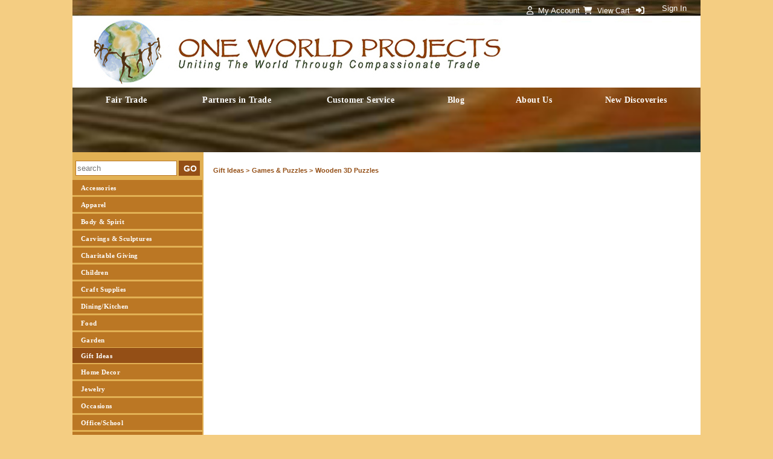

--- FILE ---
content_type: text/html;charset=UTF-8
request_url: https://www.oneworldprojects.net/GiftIdeas/Games-Puzzles/Wooden3DPuzzles/index.cfm
body_size: 45637
content:
<!DOCTYPE html>
<html lang="en">
<script langauge="javascript">
sessionStorage.setItem('inCheckout', 'false');
</script>
<div>
<div style="display: none"></div>
<head>
<script name="robots" content="noindex,nofollow">
<script src="https://www.oneworldprojects.net/scripts/cookieconsent/cookieconsent.min.js" type="text/javascript"></script>
<link rel="stylesheet" type="text/css" href="https://www.oneworldprojects.net/scripts/cookieconsent/cookieconsent.min.css" />
<script>
window.cookieconsent.initialise({
"palette": {
"popup": {
"background": "#eeeeee"
},
"button": {
"background": "green"
}
},
"content": {
"dismiss": "I Accept",
"link": "See our Privacy Policy.",
"href": "https://www.oneworldprojects.net/servicepages/privacypolicy"
}
});
</script>
<!-- Global site tag (gtag.js) - Google Analytics -->
<script async src="https://www.googletagmanager.com/gtag/js?id=UA-135619224-1"></script>
<script>
window.dataLayer = window.dataLayer || [];
function gtag(){dataLayer.push(arguments);}
gtag('js', new Date());
gtag('config', 'UA-26575220-1');
</script>
<title>One World Projects - Wooden 3D Puzzles | oneworldprojects.net</title>
<script language="javascript">
var currentEditorElementNameVar;
window.addEventListener("message", receiveReloadMessage, false);
function receiveReloadMessage( event ) {
var eventData = event.data;
if (typeof eventData === 'string' || eventData instanceof String) {
var eventDataArray = eventData.split('|');
var message = eventDataArray[0];
var otherText = eventDataArray[1];
if (message === 'refresh yourself') {
console.log('in refresh yourself message handler');
try {
document.getElementById('bodyWrapper').style.opacity = 0.6;	
} catch(e) {}
window.location.reload();
}
if (message === 'redirect yourself') {
console.log('in redirect yourself message handler');
try {
document.getElementById('bodyWrapper').style.opacity = 0.6;	
window.location = otherText;	
} catch(e) {}
}
}
}	
// assign global variables for page use
var appNameJS = 'app1037', proAppNameJS = '', SAVersionJS = '604', datasourceJS = 'app1037', userNameJS = '', ajaxTemplatePathJS = 'https://www.oneworldprojects.net', remoteAddrJS = '10.0.4.248';
var remoteAddrJS = '10.0.4.248';var dbcAdminURLJS = 'https://www.fullpartneraccount.com/dbcadmin/';
var currentURL = 'https://www.oneworldprojects.net';
</script>
<meta http-equiv="Content-Type" content="text/html; charset=UTF-8">
<meta name="viewport" content="width=device-width, initial-scale=1" />
<meta name="keywords" content="Wooden, 3D Puzzles, Bolvia, Fair Trade">
<script type="text/javascript" language="javascript"> 
var versionUpdate = (new Date()).getTime(); 
var script = document.createElement("script"); 
script.type = "text/javascript"; 
script.src = "https://www.oneworldprojects.net/scripts/javascript.js?v=" + versionUpdate; 
document.body.appendChild(script); 
</script>
<style>@import url("https://fonts.googleapis.com/css?family=Lato:300,400,700,900");@import url("https://fonts.googleapis.com/css?family=Open+Sans:300,400,700,900");@import url("https://fonts.googleapis.com/css?family=Open+Sans+Condensed:700");@import url("https://fonts.googleapis.com/css?family=Oswald:300,400,700,900");@import url("https://fonts.googleapis.com/css?family=Source+Sans+Pro:400,600,700,900");@import url("https://fonts.googleapis.com/css?family=Muli:400,600,700,800");p, body,div {caption:Paragraph - Normal p;font-family:Verdana, Arial, Helvetica, sans-serif;font-size:14px;line-height:1.7em;color:#000000;background-position:0px 0px;}a {caption:Link - Normal a;text-decoration:underline;color:#944F16;cursor:pointer;font-weight:700;}a:hover {caption:Link - Hover - Normal a:hover;color:#000000;cursor:pointer;text-decoration:none;font-weight:700;}td { caption:- Default Body Text;font-family:Verdana, Arial, Helvetica, sans-serif;font-size:13px;color:#000000;background-position:0px 0px;}H1 {caption:- Default H1 Header;visible:false;font-family:Verdana, Arial, Helvetica, sans-serif;font-size:22px;font-weight:bold;text-decoration:none;color:#944F16;background-position:0px 0px;}H2 {caption:- Default H2 Header;visible:false;font-family:Verdana, Arial, Helvetica, sans-serif;font-size:18px;font-weight:bold;text-decoration:none;color:#944F16;background-position:0px 0px;}H3 {caption:- Default H3 Header;visible:false;font-family:Verdana, Arial, Helvetica, sans-serif;font-size:20px;font-weight:bold;text-decoration:none;color:#944F16;background-position:0px 0px;}H4 {caption:- Default H4 Header;visible:false;font-family:Verdana, Arial, Helvetica, sans-serif;font-size:14px;font-weight:bold;text-decoration:none;color:#944F16;background-position:0px 0px;}H5 {caption:- Default H5 Header;visible:false;font-family:Verdana, Arial, Helvetica, sans-serif;font-size:13px;font-weight:bold;text-decoration:none;color:#944F16;background-position:0px 0px;}H6 {caption:- Default H6 Header;visible:false;font-family:Verdana, Arial, Helvetica, sans-serif;font-size:12px;font-weight:bold;text-decoration:none;color:#944F16;background-position:0px 0px;}H7 {caption:- Default H7 Header;visible:false;font-family:Verdana, Arial, Helvetica, sans-serif;font-size:11px;font-weight:bold;text-decoration:none;color:944F16;background-position:0px 0px;text-align:center;}p.Title {caption:Title (p);visible:true;font-family:Verdana, Arial, Helvetica, sans-serif;font-size:13px;font-weight:bold;text-decoration:none;color:#944F16;background-position:0px 0px;}a:hover.utility_nav_link {caption:utility_nav_link Hover (link);visible:false;font-family:Arial, Helvetica, sans-serif;font-size:12px;font-weight:normal;text-decoration:none;color:#ffffff;background-position:0px 0px;margin-top:-2px;}a.utility_nav_link {caption:Utility Nav Link (link);visible:true;font-family:Arial, Helvetica, sans-serif;font-size:12px;font-weight:normal;text-decoration:none;color:#ffffff;background-position:0px 0px;margin-top:-2px;}a.TitleWithLink {caption:Top Nav Link (link);visible:true;font-family:Verdana, Arial, Helvetica, sans-serif;font-size:13px;font-weight:bold;text-decoration:none;color:#ffffff;background-position:0px 0px;}@media only screen and (max-width:64.0625em) { a.TitleWithLink { font-size:13px;line-height:1.35em;font-weight:normal;color:#ffffff;} }@media only screen and (max-width:40.0625em) { a.TitleWithLink { font-size:12px;line-height:1.35em;font-weight:normal;color:#ffffff;} }a:hover.TitleWithLink {caption:TitleWithLink Hover (link);visible:false;text-decoration:underline;color:#ffffff;}a:hover.link_style_-_brown_13_px_ {caption:link_style_-_brown_13_px HOver (link);visible:false;font-family:Verdana, Arial, Helvetica, sans-serif;font-size:13px;font-weight:bold;text-decoration:underline;color:#000000;background-position:0px 0px;}a.link_style_-_brown_13_px {caption:Link Style - Brown 13 px (link);visible:true;font-family:Verdana, Arial, Helvetica, sans-serif;font-size:13px;font-weight:bold;text-decoration:underline;color:#985217;background-position:0px 0px;}.title_medium_small {caption:Title Medium Small;visible:true;font-family:Verdana, Arial, Helvetica, sans-serif;font-size:14px;font-weight:bold;color:#985217;background-position:0px 0px;}p.Title-Small {caption:Title - Small (p);visible:true;font-family:Verdana, Arial, Helvetica, sans-serif;font-size:13px;font-weight:bold;color:#985217;background-position:0px 0px;}p.Title-Medium {caption:Title - Medium (p);visible:true;font-family:Verdana, Arial, Helvetica, sans-serif;font-size:15px;font-weight:bold;text-decoration:none;color:#985217;}p.Title-Large {caption:Title - Large (p);visible:true;font-family:Verdana, Arial, Helvetica, sans-serif;font-size:17px;font-weight:bold;text-decoration:none;color:#985217;background-position:0px 0px;}p.Subtitle { caption:Subtitle (p);font-size:13px; color:#660099; font-family:Verdana, Arial, Helvetica, sans-serif; text-decoration:none}p.Footer { caption:Footer (p);font-size:11px}a:hover.copyrightnotice_link {caption:copyrightnotice_link hover (link);visible:false;font-size:11px;text-decoration:underline;color:#000000;background-position:0px 0px;}a.copyrightnotice_link {caption:CopyrightNotice Link (link);visible:true;font-size:11px;text-decoration:none;color:#000000;background-position:0px 0px;}p.CopyrightNotice {caption:Copyright Notice (p);visible:true;font-size:11px;color:#000000;background-position:0px 0px;}p.ClickForFullStory-Link {caption:Click for Full Story - With Link (p);visible:true;font-family:Arial, Helvetica, sans-serif;font-size:13px;background-position:0px 0px;text-align:left;}p.SmallPrint { caption:Small Print (p);font-size:9px;}p.FinePrint { caption:Fine Print (p);font-size:7pt;}p.ProductTitle {caption:Product Title (p);visible:true;font-family:Verdana, Arial, Helvetica, sans-serif;font-size:18px;font-weight:bold;color:#944F16;background-position:0px 0px;}.ProductTitleLink {caption:Product Title Link;visible:true;font-family:Verdana, Arial, Helvetica, sans-serif;font-size:12px;font-weight:bold;text-decoration:none;color:#944F16;background-position:0px 0px;}a:hover.ProductTitleLink{caption:Product Title Link - Hover (link);color:red;font-family:Verdana, Arial, Helvetica, sans-serif;font-size:12px;font-weight:bold;text-decoration:none;font-style :normal;}.ProductSubTitle {caption:Product SubTitle;visible:true;font-family:Verdana, Arial, Helvetica, sans-serif;font-size:14px;font-weight:bold;text-decoration:none;color:#944F16;background-position:0px 0px;}.ProductDetPrice { caption:ProductDetPrice;font-family:Verdana, Arial, Helvetica, sans-serif; font-size:14px; font-weight:bold; text-decoration:none; color:#944F16;}.ProductDetQuantity { caption:ProductDetQuantity;font-family:Verdana, Arial, Helvetica, sans-serif; font-size:14px; font-weight:bold; text-decoration:none; color:#944F16;}.ProductDetID { caption:ProductDetID;font-family:Verdana, Arial, Helvetica, sans-serif; font-size:14px; font-weight:bold; text-decoration:none; color:#944F16;}.ProductDetDropdown { caption:ProductDetDropdown;font-family:Verdana, Arial, Helvetica, sans-serif; font-size:14px; font-weight:bold; text-decoration:none; color:#944F16;}.ProductDetAlso { caption:ProductDetAlso;font-family:Verdana, Arial, Helvetica, sans-serif; font-size:14px; font-weight:bold; text-decoration:none; color:#944F16;}.ProductDetAdditImage { caption:ProductDetAdditImage;font-family:Verdana, Arial, Helvetica, sans-serif; font-size:14px; font-weight:bold; text-decoration:none; color:#944F16;}.ProductDetArtisan {caption:ProductDetArtisan;visible:true;font-family:Verdana, Arial, Helvetica, sans-serif;font-size:14px;font-weight:bold;text-decoration:none;color:#944F16;background-position:0px 0px;text-align:center;}p.ProductDescription { caption:Product Description (p);font-family:Verdana, Arial, Helvetica, sans-serif; font-size:12px; color:#000000;}p.ProductBasicInfo { caption:Product Basic Information (p);font-family:Verdana, Arial, Helvetica, sans-serif; font-size:12px; color:#000000;}p.productTitle-Large { caption:Product Title - Large (p); visible:true; font-family:Verdana, Arial, Helvetica, sans-serif; font-size:15px; font-weight:bold; text-decoration:none; color:navy; text-align:left;}.ProductDisplayItemTable {caption:Product Display Item Table; visible:true; font-family:Verdana, Arial, Helvetica, sans-serif; font-size:15px; font-weight:bold; text-decoration:none; color:navy; text-align:left; padding:10px;}sub {caption:- Default Subscript;visible:false;}sup {caption:- Default Superscript; visible:false;}strike {caption:- Default Strikethrough;visible:false;}li {caption:- Default List Item (item);visible:false;font-family:Verdana, Arial, Helvetica, sans-serif;color:#000000;background-position:0px 0px;}ol {caption:- Default Numbered List Item (number);visible:false;font-family:Verdana, Arial, Helvetica, sans-serif;color:#000000;background-position:0px 0px;}ul {caption:- Default Bulleted List Item (bullet);visible:false;font-family:Verdana, Arial, Helvetica, sans-serif;background-position:0px 0px;}a.CustomLink {caption:(link) Custom Link;font-family :Verdana, Arial, Helvetica, sans-serif;font-size:12px;font-weight:bold;color:#56004F;text-decoration :none;}hr {caption:- Default Horizontal Rule;visible:false;color:#944F16;background-position:0px 0px;}td.sideBar-slogan { caption:SideBar - Slogan (cell); visible:true; font-family:Verdana, Arial, Helvetica, sans-serif; font-size:12px; font-weight:bold; font-style:italic; color:Navy; text-align:center;}td.sideBar-title {caption:SideBar-Title (cell);visible:true;font-family:Verdana, Arial, Helvetica, sans-serif;font-size:16px;font-weight:bold;font-style:italic;line-height:10px;color:#0000CD;background-color:white;}.sideBar {font-family:Verdana, Arial, Helvetica, sans-serif;font-size:11px;color:Navy;visible:false;}.sideBar-0 {font-family:Verdana, Arial, Helvetica, sans-serif;font-size:4pt;color:Navy;visible:false;}a:hover.sideBar-link {font-family:Verdana, Arial, Helvetica, sans-serif;font-size:11px;font-weight:bold;text-align:left;color:teal;font-family:Verdana, Arial, Helvetica, sans-serif;text-decoration:none;font-style :normal;visible:false;}.sideBar-link {font-family:Verdana, Arial, Helvetica, sans-serif;font-size:11px;font-weight:bold;text-align:left;color:Navy;font-family:Verdana, Arial, Helvetica, sans-serif;text-decoration:none;font-style :normal;visible:false;}.sideBar-link-bullet {font-family:Verdana, Arial, Helvetica, sans-serif;font-size:13px;font-weight:bold;text-align:center;color:Red;font-family:Verdana, Arial, Helvetica, sans-serif;text-decoration:none;font-style :normal;visible:false;}.sideBar-link-title {font-family:Verdana, Arial, Helvetica, sans-serif;font-size:13px;font-weight:bold;text-align:center;color:White;font-family:Verdana, Arial, Helvetica, sans-serif;text-decoration:none;font-style :normal;visible:false;}.eventheaderbar { caption:EventHeaderBar; visible:true; font-family:Arial, Helvetica, sans-serif; font-size:12px; font-weight:bold; background-color:#CCCCCC; padding-left:4px;}.eventtext { caption:EventText; visible:true; padding-top:4px; padding-bottom:6px; padding-left:4px;}p.quote-large { caption:Quote - Large (p); visible:true; font-family:Georgia, Times New Roman, Times, serif; font-size:14px; font-weight:normal; font-style:italic; color:#000000;}p.quote { caption:Quote (p); visible:true; font-family:Verdana, Arial, Helvetica, sans-serif; font-size:12px; font-style:italic; color:#000000;}p.Prod_Title {caption:Prod Basic Display SubTitle kjk (p);visible:true;font-weight:bold;color:#003333;}.kjk_test_medium_style {caption:kjk_test_medium_style;visible:true;font-family:Arial, Helvetica, sans-serif;font-size:medium;font-weight:bold;font-style:italic;color:#6600FF;background-position:0px 0px;}._test_medium_style {caption:WS _test medium style;visible:true;font-family:Arial, Helvetica, sans-serif;font-size:medium;font-weight:bold;font-style:italic;color:#CC3333;background-position:0px 0px;}td.td {caption:td - productCategory (cell);visible:true;background-position:0px 0px;padding-bottom:20px;padding-left:20px;border-right-width:1px;border-right-style:solid;border-right-color:#994f16;}td.productCategory {caption:productCategory (cell);visible:true;background-position:0px 0px;padding-bottom:20px;padding-left:20px;border-right-width:1px;border-right-style:solid;border-right-color:#994f16;}td.productHR {caption:productHR (cell);visible:true;background-position:0px 0px;border-top-width:1px;border-top-style:solid;border-top-color:#994f16;}tr.Aff-Link-table {caption:Aff-Link-table (row);visible:true;background-position:0px 0px;width:750px;}a.breadcrumb {caption:breadcrumb (link);visible:true;font-family:Verdana, Arial, Helvetica, sans-serif;font-size:11px;font-weight:bold;text-decoration:none;color:#944F16;background-position:0px 0px;text-align:left;}a:hover.breadcrumb {caption:breadcrumb - Hover (link);visible:true;font-family:Verdana, Arial, Helvetica, sans-serif;font-size:11px;font-weight:bold;text-decoration:none;color:red;background-position:0px 0px;text-align:left;}td { caption:- Default Body Text;font-family:Verdana, Arial, Helvetica, sans-serif;font-size:13px;color:#000000;background-position:0px 0px;}p.Title {caption:Title (p);visible:true;font-family:Verdana, Arial, Helvetica, sans-serif;font-size:13px;font-weight:bold;text-decoration:none;color:#944F16;background-position:0px 0px;}a:hover.TitleWithLink {caption:TitleWithLink Hover (link);visible:false;font-family:Verdana, Arial, Helvetica, sans-serif;font-size:13px;font-weight:bold;text-decoration:underline;color:#ffffff;background-position:0px 0px;}a.TitleWithLink {caption:Top Nav Link (link);visible:true;font-family:Verdana, Arial, Helvetica, sans-serif;font-size:13px;font-weight:bold;text-decoration:none;color:#ffffff;background-position:0px 0px;}a:hover.link_style_-_brown_13_px_ {caption:link_style_-_brown_13_px HOver (link);visible:false;font-family:Verdana, Arial, Helvetica, sans-serif;font-size:13px;font-weight:bold;text-decoration:underline;color:#000000;background-position:0px 0px;}a.link_style_-_brown_13_px {caption:Link Style - Brown 13 px (link);visible:true;font-family:Verdana, Arial, Helvetica, sans-serif;font-size:13px;font-weight:bold;text-decoration:underline;color:#985217;background-position:0px 0px;}.title_medium_small {caption:Title Medium Small;visible:true;font-family:Verdana, Arial, Helvetica, sans-serif;font-size:14px;font-weight:bold;color:#985217;background-position:0px 0px;}p.Title-Small {caption:Title - Small (p);visible:true;font-family:Verdana, Arial, Helvetica, sans-serif;font-size:13px;font-weight:bold;color:#985217;background-position:0px 0px;}p.Title-Medium {caption:Title - Medium (p);visible:true;font-family:Verdana, Arial, Helvetica, sans-serif;font-size:15px;font-weight:bold;text-decoration:none;color:#985217;}p.Title-Large {caption:Title - Large (p);visible:true;font-family:Verdana, Arial, Helvetica, sans-serif;font-size:17px;font-weight:bold;text-decoration:none;color:#985217;background-position:0px 0px;}p.Subtitle { caption:Subtitle (p);font-size:13px; color:#660099; font-family:Verdana, Arial, Helvetica, sans-serif; text-decoration:none}p.Footer { caption:Footer (p);font-size:11px}a:hover.copyrightnotice_link {caption:copyrightnotice_link hover (link);visible:false;font-size:11px;text-decoration:underline;color:#000000;background-position:0px 0px;}a.copyrightnotice_link {caption:CopyrightNotice Link (link);visible:true;font-size:11px;text-decoration:none;color:#000000;background-position:0px 0px;}p.CopyrightNotice {caption:Copyright Notice (p);visible:true;font-size:11px;color:#000000;background-position:0px 0px;}p.ClickForFullStory-Link {caption:Click for Full Story - With Link (p);visible:true;font-family:Arial, Helvetica, sans-serif;font-size:13px;background-position:0px 0px;text-align:left;}p.SmallPrint { caption:Small Print (p);font-size:9px;}p.FinePrint { caption:Fine Print (p);font-size:7pt;}p.ProductTitle {caption:Product Title (p);visible:true;font-family:Verdana, Arial, Helvetica, sans-serif;font-size:18px;font-weight:bold;color:#944F16;background-position:0px 0px;}.ProductTitleLink {caption:Product Title Link;visible:true;font-family:Verdana, Arial, Helvetica, sans-serif;font-size:12px;font-weight:bold;text-decoration:none;color:#944F16;background-position:0px 0px;}a:hover.ProductTitleLink{caption:Product Title Link - Hover (link);color:red;font-family:Verdana, Arial, Helvetica, sans-serif;font-size:12px;font-weight:bold;text-decoration:none;font-style :normal;}.ProductSubTitle {caption:Product SubTitle;visible:true;font-family:Verdana, Arial, Helvetica, sans-serif;font-size:14px;font-weight:bold;text-decoration:none;color:#944F16;background-position:0px 0px;}.ProductDetPrice { caption:ProductDetPrice;font-family:Verdana, Arial, Helvetica, sans-serif; font-size:14px; font-weight:bold; text-decoration:none; color:#944F16;}.ProductDetQuantity { caption:ProductDetQuantity;font-family:Verdana, Arial, Helvetica, sans-serif; font-size:14px; font-weight:bold; text-decoration:none; color:#944F16;}.ProductDetID { caption:ProductDetID;font-family:Verdana, Arial, Helvetica, sans-serif; font-size:14px; font-weight:bold; text-decoration:none; color:#944F16;}.ProductDetDropdown { caption:ProductDetDropdown;font-family:Verdana, Arial, Helvetica, sans-serif; font-size:14px; font-weight:bold; text-decoration:none; color:#944F16;}.ProductDetAlso { caption:ProductDetAlso;font-family:Verdana, Arial, Helvetica, sans-serif; font-size:14px; font-weight:bold; text-decoration:none; color:#944F16;}.ProductDetAdditImage { caption:ProductDetAdditImage;font-family:Verdana, Arial, Helvetica, sans-serif; font-size:14px; font-weight:bold; text-decoration:none; color:#944F16;}.ProductDetArtisan {caption:ProductDetArtisan;visible:true;font-family:Verdana, Arial, Helvetica, sans-serif;font-size:14px;font-weight:bold;text-decoration:none;color:#944F16;background-position:0px 0px;text-align:center;}p.ProductDescription { caption:Product Description (p);font-family:Verdana, Arial, Helvetica, sans-serif; font-size:12px; color:#000000;}p.ProductBasicInfo { caption:Product Basic Information (p);font-family:Verdana, Arial, Helvetica, sans-serif; font-size:12px; color:#000000;}p.productTitle-Large { caption:Product Title - Large (p); visible:true; font-family:Verdana, Arial, Helvetica, sans-serif; font-size:15px; font-weight:bold; text-decoration:none; color:navy; text-align:left;}.ProductDisplayItemTable {caption:Product Display Item Table; visible:true; font-family:Verdana, Arial, Helvetica, sans-serif; font-size:15px; font-weight:bold; text-decoration:none; color:navy; text-align:left; padding:10px;}sub {caption:- Default Subscript;visible:false;}sup {caption:- Default Superscript; visible:false;}strike {caption:- Default Strikethrough;visible:false;}li {caption:- Default List Item (item);visible:false;font-family:Verdana, Arial, Helvetica, sans-serif;color:#000000;background-position:0px 0px;}ol {caption:- Default Numbered List Item (number);visible:false;font-family:Verdana, Arial, Helvetica, sans-serif;color:#000000;background-position:0px 0px;}ul {caption:- Default Bulleted List Item (bullet);visible:false;font-family:Verdana, Arial, Helvetica, sans-serif;background-position:0px 0px;}a.CustomLink {caption:(link) Custom Link;font-family :Verdana, Arial, Helvetica, sans-serif;font-size:12px;font-weight:bold;color:#56004F;text-decoration :none;}a:visited {caption:- Default Link - Visited (link);visible:false;}a {caption:- Default Link - Normal (link);visible:false;text-decoration:underline;color:#944F16;background-position:0px 0px;}a:hover {caption:- Default Link - Hover (link);visible:false;text-decoration:underline;color:#000000;background-position:0px 0px;}hr {caption:- Default Horizontal Rule;visible:false;color:#944F16;background-position:0px 0px;}td.sideBar-slogan { caption:SideBar - Slogan (cell); visible:true; font-family:Verdana, Arial, Helvetica, sans-serif; font-size:12px; font-weight:bold; font-style:italic; color:Navy; text-align:center;}td.sideBar-title {caption:SideBar-Title (cell);visible:true;font-family:Verdana, Arial, Helvetica, sans-serif;font-size:16px;font-weight:bold;font-style:italic;line-height:10px;color:#0000CD;background-color:white;}.sideBar {font-family:Verdana, Arial, Helvetica, sans-serif;font-size:11px;color:Navy;visible:false;}.sideBar-0 {font-family:Verdana, Arial, Helvetica, sans-serif;font-size:4pt;color:Navy;visible:false;}a:hover.sideBar-link {font-family:Verdana, Arial, Helvetica, sans-serif;font-size:11px;font-weight:bold;text-align:left;color:teal;font-family:Verdana, Arial, Helvetica, sans-serif;text-decoration:none;font-style :normal;visible:false;}.sideBar-link {font-family:Verdana, Arial, Helvetica, sans-serif;font-size:11px;font-weight:bold;text-align:left;color:Navy;font-family:Verdana, Arial, Helvetica, sans-serif;text-decoration:none;font-style :normal;visible:false;}.sideBar-link-bullet {font-family:Verdana, Arial, Helvetica, sans-serif;font-size:13px;font-weight:bold;text-align:center;color:Red;font-family:Verdana, Arial, Helvetica, sans-serif;text-decoration:none;font-style :normal;visible:false;}.sideBar-link-title {font-family:Verdana, Arial, Helvetica, sans-serif;font-size:13px;font-weight:bold;text-align:center;color:White;font-family:Verdana, Arial, Helvetica, sans-serif;text-decoration:none;font-style :normal;visible:false;}.eventheaderbar { caption:EventHeaderBar; visible:true; font-family:Arial, Helvetica, sans-serif; font-size:12px; font-weight:bold; background-color:#CCCCCC; padding-left:4px;}.eventtext { caption:EventText; visible:true; padding-top:4px; padding-bottom:6px; padding-left:4px;}p.quote-large { caption:Quote - Large (p); visible:true; font-family:Georgia, Times New Roman, Times, serif; font-size:14px; font-weight:normal; font-style:italic; color:#000000;}p.quote { caption:Quote (p); visible:true; font-family:Verdana, Arial, Helvetica, sans-serif; font-size:12px; font-style:italic; color:#000000;}p.Blog_Byline {caption:Blog Byline (p);visible:true; font-family:Verdana, Arial, Helvetica, sans-serif; font-weight:normal; clear:both; font-size:10px;background-color:transparent;color:#000000; text-align:left; margin-top:0px; margin-bottom:1px;border-bottom:1px solid gray;}p.Blog_Title {caption:Blog Title (p);visible:true; font-family:Arial, Helvetica, sans-serif; font-weight:bold; clear:both; font-size:22px;background-color:transparent;color:#770000; text-align:center; margin-top:0px; margin-bottom:15px;}a.Blog_Title_Link {caption:Blog Title Link (link);visible:true; font-family:Arial, Helvetica, sans-serif; font-weight:bold; clear:both; font-size:22px;background-color:transparent;color:#770000;text-decoration:none; text-align:center; margin-top:0px; margin-bottom:15px;}a:hover.Blog_Title_Link {caption:Blog Title Link Hover (link);visible:true; font-family:Arial, Helvetica, sans-serif; font-weight:bold; clear:both; font-size:22px;background-color:transparent;color:#770000;text-decoration:underline; text-align:center; margin-top:0px; margin-bottom:15px;}p.Blog_Comments_Title {caption:Blog Comments Title (p);visible:true; font-family:Arial, Helvetica, sans-serif; font-weight:bold; clear:both; font-size:18px;background-color:transparent;color:#770000; text-align:Left;border-bottom:1px dotted gray;}p.Prod_Title {caption:Prod Basic Display SubTitle kjk (p);visible:true;font-weight:bold;color:#003333;}.kjk_test_medium_style {caption:kjk_test_medium_style;visible:true;font-family:Arial, Helvetica, sans-serif;font-size:medium;font-weight:bold;font-style:italic;color:#6600FF;background-position:0px 0px;}._test_medium_style {caption:WS _test medium style;visible:true;font-family:Arial, Helvetica, sans-serif;font-size:medium;font-weight:bold;font-style:italic;color:#CC3333;background-position:0px 0px;}td.td {caption:td - productCategory (cell);visible:true;background-position:0px 0px;padding-bottom:20px;padding-left:20px;border-right-width:1px;border-right-style:solid;border-right-color:#994f16;}td.productCategory {caption:productCategory (cell);visible:true;background-position:0px 0px;padding-bottom:20px;padding-left:20px;border-right-width:1px;border-right-style:solid;border-right-color:#994f16;}td.productHR {caption:productHR (cell);visible:true;background-position:0px 0px;border-top-width:1px;border-top-style:solid;border-top-color:#994f16;}tr.Aff-Link-table {caption:Aff-Link-table (row);visible:true;background-position:0px 0px;width:750px;}</style>
<link rel="stylesheet" href="https://www.oneworldprojects.net/scripts/fontawesome/css/all.min.css">
<script src="https://www.oneworldprojects.net/scripts/jquery/jquery.min.js" type="text/javascript"></script>
<script src="https://www.oneworldprojects.net/scripts/jarallax-master/dist/jarallax.min.js" type="text/javascript" defer></script>
<style>/*! jQuery UI - v1.13.2 - 2023-01-15* http://jqueryui.com* Includes:draggable.css, core.css, resizable.css, selectable.css, sortable.css, accordion.css, autocomplete.css, menu.css, button.css, controlgroup.css, checkboxradio.css, datepicker.css, dialog.css, progressbar.css, selectmenu.css, slider.css, spinner.css, tabs.css, tooltip.css, theme.css* To view and modify this theme, visit http://jqueryui.com/themeroller/?scope=&folderName=base&cornerRadiusShadow=8px&offsetLeftShadow=0px&offsetTopShadow=0px&thicknessShadow=5px&opacityShadow=30&bgImgOpacityShadow=0&bgTextureShadow=flat&bgColorShadow=666666&opacityOverlay=30&bgImgOpacityOverlay=0&bgTextureOverlay=flat&bgColorOverlay=aaaaaa&iconColorError=cc0000&fcError=5f3f3f&borderColorError=f1a899&bgTextureError=flat&bgColorError=fddfdf&iconColorHighlight=777620&fcHighlight=777620&borderColorHighlight=dad55e&bgTextureHighlight=flat&bgColorHighlight=fffa90&iconColorActive=ffffff&fcActive=ffffff&borderColorActive=003eff&bgTextureActive=flat&bgColorActive=007fff&iconColorHover=555555&fcHover=2b2b2b&borderColorHover=cccccc&bgTextureHover=flat&bgColorHover=ededed&iconColorDefault=777777&fcDefault=454545&borderColorDefault=c5c5c5&bgTextureDefault=flat&bgColorDefault=f6f6f6&iconColorContent=444444&fcContent=333333&borderColorContent=dddddd&bgTextureContent=flat&bgColorContent=ffffff&iconColorHeader=444444&fcHeader=333333&borderColorHeader=dddddd&bgTextureHeader=flat&bgColorHeader=e9e9e9&cornerRadius=3px&fwDefault=normal&fsDefault=1em&ffDefault=Arial%2CHelvetica%2Csans-serif* Copyright jQuery Foundation and other contributors; Licensed MIT */.ui-draggable-handle{-ms-touch-action:none;touch-action:none}.ui-helper-hidden{display:none}.ui-helper-hidden-accessible{border:0;clip:rect(0 0 0 0);height:1px;margin:-1px;overflow:hidden;padding:0;position:absolute;width:1px}.ui-helper-reset{margin:0;padding:0;border:0;outline:0;line-height:1.3;text-decoration:none;font-size:100%;list-style:none}.ui-helper-clearfix:before,.ui-helper-clearfix:after{content:"";display:table;border-collapse:collapse}.ui-helper-clearfix:after{clear:both}.ui-helper-zfix{width:100%;height:100%;top:0;left:0;position:absolute;opacity:0;-ms-filter:"alpha(opacity=0)"}.ui-front{z-index:100}.ui-state-disabled{cursor:default!important;pointer-events:none}.ui-icon{display:inline-block;vertical-align:middle;margin-top:-.25em;position:relative;text-indent:-99999px;overflow:hidden;background-repeat:no-repeat}.ui-widget-icon-block{left:50%;margin-left:-8px;display:block}.ui-widget-overlay{position:fixed;top:0;left:0;width:100%;height:100%}.ui-resizable{position:relative}.ui-resizable-handle{position:absolute;font-size:0.1px;display:block;-ms-touch-action:none;touch-action:none}.ui-resizable-disabled .ui-resizable-handle,.ui-resizable-autohide .ui-resizable-handle{display:none}.ui-resizable-n{cursor:n-resize;height:7px;width:100%;top:-5px;left:0}.ui-resizable-s{cursor:s-resize;height:7px;width:100%;bottom:-5px;left:0}.ui-resizable-e{cursor:e-resize;width:7px;right:-5px;top:0;height:100%}.ui-resizable-w{cursor:w-resize;width:7px;left:-5px;top:0;height:100%}.ui-resizable-se{cursor:se-resize;width:12px;height:12px;right:1px;bottom:1px}.ui-resizable-sw{cursor:sw-resize;width:9px;height:9px;left:-5px;bottom:-5px}.ui-resizable-nw{cursor:nw-resize;width:9px;height:9px;left:-5px;top:-5px}.ui-resizable-ne{cursor:ne-resize;width:9px;height:9px;right:-5px;top:-5px}.ui-selectable{-ms-touch-action:none;touch-action:none}.ui-selectable-helper{position:absolute;z-index:100;border:1px dotted black}.ui-sortable-handle{-ms-touch-action:none;touch-action:none}.ui-accordion .ui-accordion-header{display:block;cursor:pointer;position:relative;margin:2px 0 0 0;padding:.5em .5em .5em .7em;font-size:100%}.ui-accordion .ui-accordion-content{padding:1em 2.2em;border-top:0;overflow:auto}.ui-autocomplete{position:absolute;top:0;left:0;cursor:default}.ui-menu{list-style:none;padding:0;margin:0;display:block;outline:0}.ui-menu .ui-menu{position:absolute}.ui-menu .ui-menu-item{margin:0;cursor:pointer;list-style-image:url("[data-uri]")}.ui-menu .ui-menu-item-wrapper{position:relative;padding:3px 1em 3px .4em}.ui-menu .ui-menu-divider{margin:5px 0;height:0;font-size:0;line-height:0;border-width:1px 0 0 0}.ui-menu .ui-state-focus,.ui-menu .ui-state-active{margin:-1px}.ui-menu-icons{position:relative}.ui-menu-icons .ui-menu-item-wrapper{padding-left:2em}.ui-menu .ui-icon{position:absolute;top:0;bottom:0;left:.2em;margin:auto 0}.ui-menu .ui-menu-icon{left:auto;right:0}.ui-button{padding:.4em 1em;display:inline-block;position:relative;line-height:normal;margin-right:.1em;cursor:pointer;vertical-align:middle;text-align:center;-webkit-user-select:none;-moz-user-select:none;-ms-user-select:none;user-select:none;overflow:visible}.ui-button,.ui-button:link,.ui-button:visited,.ui-button:hover,.ui-button:active{text-decoration:none}.ui-button-icon-only{width:2em;box-sizing:border-box;text-indent:-9999px;white-space:nowrap}input.ui-button.ui-button-icon-only{text-indent:0}.ui-button-icon-only .ui-icon{position:absolute;top:50%;left:50%;margin-top:-8px;margin-left:-8px}.ui-button.ui-icon-notext .ui-icon{padding:0;width:2.1em;height:2.1em;text-indent:-9999px;white-space:nowrap}input.ui-button.ui-icon-notext .ui-icon{width:auto;height:auto;text-indent:0;white-space:normal;padding:.4em 1em}input.ui-button::-moz-focus-inner,button.ui-button::-moz-focus-inner{border:0;padding:0}.ui-controlgroup{vertical-align:middle;display:inline-block}.ui-controlgroup > .ui-controlgroup-item{float:left;margin-left:0;margin-right:0}.ui-controlgroup > .ui-controlgroup-item:focus,.ui-controlgroup > .ui-controlgroup-item.ui-visual-focus{z-index:9999}.ui-controlgroup-vertical > .ui-controlgroup-item{display:block;float:none;width:100%;margin-top:0;margin-bottom:0;text-align:left}.ui-controlgroup-vertical .ui-controlgroup-item{box-sizing:border-box}.ui-controlgroup .ui-controlgroup-label{padding:.4em 1em}.ui-controlgroup .ui-controlgroup-label span{font-size:80%}.ui-controlgroup-horizontal .ui-controlgroup-label + .ui-controlgroup-item{border-left:none}.ui-controlgroup-vertical .ui-controlgroup-label + .ui-controlgroup-item{border-top:none}.ui-controlgroup-horizontal .ui-controlgroup-label.ui-widget-content{border-right:none}.ui-controlgroup-vertical .ui-controlgroup-label.ui-widget-content{border-bottom:none}.ui-controlgroup-vertical .ui-spinner-input{width:75%;width:calc( 100% - 2.4em )}.ui-controlgroup-vertical .ui-spinner .ui-spinner-up{border-top-style:solid}.ui-checkboxradio-label .ui-icon-background{box-shadow:inset 1px 1px 1px #ccc;border-radius:.12em;border:none}.ui-checkboxradio-radio-label .ui-icon-background{width:16px;height:16px;border-radius:1em;overflow:visible;border:none}.ui-checkboxradio-radio-label.ui-checkboxradio-checked .ui-icon,.ui-checkboxradio-radio-label.ui-checkboxradio-checked:hover .ui-icon{background-image:none;width:8px;height:8px;border-width:4px;border-style:solid}.ui-checkboxradio-disabled{pointer-events:none}.ui-datepicker{width:17em;padding:.2em .2em 0;display:none}.ui-datepicker .ui-datepicker-header{position:relative;padding:.2em 0}.ui-datepicker .ui-datepicker-prev,.ui-datepicker .ui-datepicker-next{position:absolute;top:2px;width:1.8em;height:1.8em}.ui-datepicker .ui-datepicker-prev-hover,.ui-datepicker .ui-datepicker-next-hover{top:1px}.ui-datepicker .ui-datepicker-prev{left:2px}.ui-datepicker .ui-datepicker-next{right:2px}.ui-datepicker .ui-datepicker-prev-hover{left:1px}.ui-datepicker .ui-datepicker-next-hover{right:1px}.ui-datepicker .ui-datepicker-prev span,.ui-datepicker .ui-datepicker-next span{display:block;position:absolute;left:50%;margin-left:-8px;top:50%;margin-top:-8px}.ui-datepicker .ui-datepicker-title{margin:0 2.3em;line-height:1.8em;text-align:center}.ui-datepicker .ui-datepicker-title select{font-size:1em;margin:1px 0}.ui-datepicker select.ui-datepicker-month,.ui-datepicker select.ui-datepicker-year{width:45%}.ui-datepicker table{width:100%;font-size:.9em;border-collapse:collapse;margin:0 0 .4em}.ui-datepicker th{padding:.7em .3em;text-align:center;font-weight:bold;border:0}.ui-datepicker td{border:0;padding:1px}.ui-datepicker td span,.ui-datepicker td a{display:block;padding:.2em;text-align:right;text-decoration:none}.ui-datepicker .ui-datepicker-buttonpane{background-image:none;margin:.7em 0 0 0;padding:0 .2em;border-left:0;border-right:0;border-bottom:0}.ui-datepicker .ui-datepicker-buttonpane button{float:right;margin:.5em .2em .4em;cursor:pointer;padding:.2em .6em .3em .6em;width:auto;overflow:visible}.ui-datepicker .ui-datepicker-buttonpane button.ui-datepicker-current{float:left}.ui-datepicker.ui-datepicker-multi{width:auto}.ui-datepicker-multi .ui-datepicker-group{float:left}.ui-datepicker-multi .ui-datepicker-group table{width:95%;margin:0 auto .4em}.ui-datepicker-multi-2 .ui-datepicker-group{width:50%}.ui-datepicker-multi-3 .ui-datepicker-group{width:33.3%}.ui-datepicker-multi-4 .ui-datepicker-group{width:25%}.ui-datepicker-multi .ui-datepicker-group-last .ui-datepicker-header,.ui-datepicker-multi .ui-datepicker-group-middle .ui-datepicker-header{border-left-width:0}.ui-datepicker-multi .ui-datepicker-buttonpane{clear:left}.ui-datepicker-row-break{clear:both;width:100%;font-size:0}.ui-datepicker-rtl{direction:rtl}.ui-datepicker-rtl .ui-datepicker-prev{right:2px;left:auto}.ui-datepicker-rtl .ui-datepicker-next{left:2px;right:auto}.ui-datepicker-rtl .ui-datepicker-prev:hover{right:1px;left:auto}.ui-datepicker-rtl .ui-datepicker-next:hover{left:1px;right:auto}.ui-datepicker-rtl .ui-datepicker-buttonpane{clear:right}.ui-datepicker-rtl .ui-datepicker-buttonpane button{float:left}.ui-datepicker-rtl .ui-datepicker-buttonpane button.ui-datepicker-current,.ui-datepicker-rtl .ui-datepicker-group{float:right}.ui-datepicker-rtl .ui-datepicker-group-last .ui-datepicker-header,.ui-datepicker-rtl .ui-datepicker-group-middle .ui-datepicker-header{border-right-width:0;border-left-width:1px}.ui-datepicker .ui-icon{display:block;text-indent:-99999px;overflow:hidden;background-repeat:no-repeat;left:.5em;top:.3em}.ui-dialog{position:absolute;top:0;left:0;padding:.2em;outline:0}.ui-dialog .ui-dialog-titlebar{padding:.4em 1em;position:relative}.ui-dialog .ui-dialog-title{float:left;margin:.1em 0;white-space:nowrap;width:90%;overflow:hidden;text-overflow:ellipsis}.ui-dialog .ui-dialog-titlebar-close{position:absolute;right:.3em;top:50%;width:20px;margin:-10px 0 0 0;padding:1px;height:20px}.ui-dialog .ui-dialog-content{position:relative;border:0;padding:.5em 1em;background:none;overflow:auto}.ui-dialog .ui-dialog-buttonpane{text-align:left;border-width:1px 0 0 0;background-image:none;margin-top:.5em;padding:.3em 1em .5em .4em}.ui-dialog .ui-dialog-buttonpane .ui-dialog-buttonset{float:right}.ui-dialog .ui-dialog-buttonpane button{margin:.5em .4em .5em 0;cursor:pointer}.ui-dialog .ui-resizable-n{height:2px;top:0}.ui-dialog .ui-resizable-e{width:2px;right:0}.ui-dialog .ui-resizable-s{height:2px;bottom:0}.ui-dialog .ui-resizable-w{width:2px;left:0}.ui-dialog .ui-resizable-se,.ui-dialog .ui-resizable-sw,.ui-dialog .ui-resizable-ne,.ui-dialog .ui-resizable-nw{width:7px;height:7px}.ui-dialog .ui-resizable-se{right:0;bottom:0}.ui-dialog .ui-resizable-sw{left:0;bottom:0}.ui-dialog .ui-resizable-ne{right:0;top:0}.ui-dialog .ui-resizable-nw{left:0;top:0}.ui-draggable .ui-dialog-titlebar{cursor:move}.ui-progressbar{height:2em;text-align:left;overflow:hidden}.ui-progressbar .ui-progressbar-value{margin:-1px;height:100%}.ui-progressbar .ui-progressbar-overlay{background:url("[data-uri]");height:100%;-ms-filter:"alpha(opacity=25)";opacity:0.25}.ui-progressbar-indeterminate .ui-progressbar-value{background-image:none}.ui-selectmenu-menu{padding:0;margin:0;position:absolute;top:0;left:0;display:none}.ui-selectmenu-menu .ui-menu{overflow:auto;overflow-x:hidden;padding-bottom:1px}.ui-selectmenu-menu .ui-menu .ui-selectmenu-optgroup{font-size:1em;font-weight:bold;line-height:1.5;padding:2px 0.4em;margin:0.5em 0 0 0;height:auto;border:0}.ui-selectmenu-open{display:block}.ui-selectmenu-text{display:block;margin-right:20px;overflow:hidden;text-overflow:ellipsis}.ui-selectmenu-button.ui-button{text-align:left;white-space:nowrap;width:14em}.ui-selectmenu-icon.ui-icon{float:right;margin-top:0}.ui-slider{position:relative;text-align:left}.ui-slider .ui-slider-handle{position:absolute;z-index:2;width:1.2em;height:1.2em;cursor:pointer;-ms-touch-action:none;touch-action:none}.ui-slider .ui-slider-range{position:absolute;z-index:1;font-size:.7em;display:block;border:0;background-position:0 0}.ui-slider.ui-state-disabled .ui-slider-handle,.ui-slider.ui-state-disabled .ui-slider-range{filter:inherit}.ui-slider-horizontal{height:.8em}.ui-slider-horizontal .ui-slider-handle{top:-.3em;margin-left:-.6em}.ui-slider-horizontal .ui-slider-range{top:0;height:100%}.ui-slider-horizontal .ui-slider-range-min{left:0}.ui-slider-horizontal .ui-slider-range-max{right:0}.ui-slider-vertical{width:.8em;height:100px}.ui-slider-vertical .ui-slider-handle{left:-.3em;margin-left:0;margin-bottom:-.6em}.ui-slider-vertical .ui-slider-range{left:0;width:100%}.ui-slider-vertical .ui-slider-range-min{bottom:0}.ui-slider-vertical .ui-slider-range-max{top:0}.ui-spinner{position:relative;display:inline-block;overflow:hidden;padding:0;vertical-align:middle}.ui-spinner-input{border:none;background:none;color:inherit;padding:.222em 0;margin:.2em 0;vertical-align:middle;margin-left:.4em;margin-right:2em}.ui-spinner-button{width:1.6em;height:50%;font-size:.5em;padding:0;margin:0;text-align:center;position:absolute;cursor:default;display:block;overflow:hidden;right:0}.ui-spinner a.ui-spinner-button{border-top-style:none;border-bottom-style:none;border-right-style:none}.ui-spinner-up{top:0}.ui-spinner-down{bottom:0}.ui-tabs{position:relative;padding:.2em}.ui-tabs .ui-tabs-nav{margin:0;padding:.2em .2em 0}.ui-tabs .ui-tabs-nav li{list-style:none;float:left;position:relative;top:0;margin:1px .2em 0 0;border-bottom-width:0;padding:0;white-space:nowrap}.ui-tabs .ui-tabs-nav .ui-tabs-anchor{float:left;padding:.5em 1em;text-decoration:none}.ui-tabs .ui-tabs-nav li.ui-tabs-active{margin-bottom:-1px;padding-bottom:1px}.ui-tabs .ui-tabs-nav li.ui-tabs-active .ui-tabs-anchor,.ui-tabs .ui-tabs-nav li.ui-state-disabled .ui-tabs-anchor,.ui-tabs .ui-tabs-nav li.ui-tabs-loading .ui-tabs-anchor{cursor:text}.ui-tabs-collapsible .ui-tabs-nav li.ui-tabs-active .ui-tabs-anchor{cursor:pointer}.ui-tabs .ui-tabs-panel{display:block;border-width:0;padding:1em 1.4em;background:none}.ui-tooltip{padding:8px;position:absolute;z-index:9999;max-width:300px}body .ui-tooltip{border-width:2px}.ui-widget{font-family:Arial,Helvetica,sans-serif;font-size:1em}.ui-widget .ui-widget{font-size:1em}.ui-widget input,.ui-widget select,.ui-widget textarea,.ui-widget button{font-family:Arial,Helvetica,sans-serif;font-size:1em}.ui-widget.ui-widget-content{border:1px solid #c5c5c5}.ui-widget-content{border:1px solid #ddd;background:#fff;color:#333}.ui-widget-content a{color:#333}.ui-widget-header{border:1px solid #ddd;background:#e9e9e9;color:#333;font-weight:bold}.ui-widget-header a{color:#333}.ui-state-default,.ui-widget-content .ui-state-default,.ui-widget-header .ui-state-default,.ui-button,html .ui-button.ui-state-disabled:hover,html .ui-button.ui-state-disabled:active{border:1px solid #c5c5c5;background:#f6f6f6;font-weight:normal;color:#454545}.ui-state-default a,.ui-state-default a:link,.ui-state-default a:visited,a.ui-button,a:link.ui-button,a:visited.ui-button,.ui-button{color:#454545;text-decoration:none}.ui-state-hover,.ui-widget-content .ui-state-hover,.ui-widget-header .ui-state-hover,.ui-state-focus,.ui-widget-content .ui-state-focus,.ui-widget-header .ui-state-focus,.ui-button:hover,.ui-button:focus{border:1px solid #ccc;background:#ededed;font-weight:normal;color:#2b2b2b}.ui-state-hover a,.ui-state-hover a:hover,.ui-state-hover a:link,.ui-state-hover a:visited,.ui-state-focus a,.ui-state-focus a:hover,.ui-state-focus a:link,.ui-state-focus a:visited,a.ui-button:hover,a.ui-button:focus{color:#2b2b2b;text-decoration:none}.ui-visual-focus{box-shadow:0 0 3px 1px rgb(94,158,214)}.ui-state-active,.ui-widget-content .ui-state-active,.ui-widget-header .ui-state-active,a.ui-button:active,.ui-button:active,.ui-button.ui-state-active:hover{border:1px solid #003eff;background:#007fff;font-weight:normal;color:#fff}.ui-icon-background,.ui-state-active .ui-icon-background{border:#003eff;background-color:#fff}.ui-state-active a,.ui-state-active a:link,.ui-state-active a:visited{color:#fff;text-decoration:none}.ui-state-highlight,.ui-widget-content .ui-state-highlight,.ui-widget-header .ui-state-highlight{border:1px solid #dad55e;background:#fffa90;color:#777620}.ui-state-checked{border:1px solid #dad55e;background:#fffa90}.ui-state-highlight a,.ui-widget-content .ui-state-highlight a,.ui-widget-header .ui-state-highlight a{color:#777620}.ui-state-error,.ui-widget-content .ui-state-error,.ui-widget-header .ui-state-error{border:1px solid #f1a899;background:#fddfdf;color:#5f3f3f}.ui-state-error a,.ui-widget-content .ui-state-error a,.ui-widget-header .ui-state-error a{color:#5f3f3f}.ui-state-error-text,.ui-widget-content .ui-state-error-text,.ui-widget-header .ui-state-error-text{color:#5f3f3f}.ui-priority-primary,.ui-widget-content .ui-priority-primary,.ui-widget-header .ui-priority-primary{font-weight:bold}.ui-priority-secondary,.ui-widget-content .ui-priority-secondary,.ui-widget-header .ui-priority-secondary{opacity:.7;-ms-filter:"alpha(opacity=70)";font-weight:normal}.ui-state-disabled,.ui-widget-content .ui-state-disabled,.ui-widget-header .ui-state-disabled{opacity:.35;-ms-filter:"alpha(opacity=35)";background-image:none}.ui-state-disabled .ui-icon{-ms-filter:"alpha(opacity=35)"}.ui-icon{width:16px;height:16px}.ui-icon,.ui-widget-content .ui-icon{background-image:url("images/ui-icons_444444_256x240.png")}.ui-widget-header .ui-icon{background-image:url("images/ui-icons_444444_256x240.png")}.ui-state-hover .ui-icon,.ui-state-focus .ui-icon,.ui-button:hover .ui-icon,.ui-button:focus .ui-icon{background-image:url("images/ui-icons_555555_256x240.png")}.ui-state-active .ui-icon,.ui-button:active .ui-icon{background-image:url("images/ui-icons_ffffff_256x240.png")}.ui-state-highlight .ui-icon,.ui-button .ui-state-highlight.ui-icon{background-image:url("images/ui-icons_777620_256x240.png")}.ui-state-error .ui-icon,.ui-state-error-text .ui-icon{background-image:url("images/ui-icons_cc0000_256x240.png")}.ui-button .ui-icon{background-image:url("images/ui-icons_777777_256x240.png")}.ui-icon-blank.ui-icon-blank.ui-icon-blank{background-image:none}.ui-icon-caret-1-n{background-position:0 0}.ui-icon-caret-1-ne{background-position:-16px 0}.ui-icon-caret-1-e{background-position:-32px 0}.ui-icon-caret-1-se{background-position:-48px 0}.ui-icon-caret-1-s{background-position:-65px 0}.ui-icon-caret-1-sw{background-position:-80px 0}.ui-icon-caret-1-w{background-position:-96px 0}.ui-icon-caret-1-nw{background-position:-112px 0}.ui-icon-caret-2-n-s{background-position:-128px 0}.ui-icon-caret-2-e-w{background-position:-144px 0}.ui-icon-triangle-1-n{background-position:0 -16px}.ui-icon-triangle-1-ne{background-position:-16px -16px}.ui-icon-triangle-1-e{background-position:-32px -16px}.ui-icon-triangle-1-se{background-position:-48px -16px}.ui-icon-triangle-1-s{background-position:-65px -16px}.ui-icon-triangle-1-sw{background-position:-80px -16px}.ui-icon-triangle-1-w{background-position:-96px -16px}.ui-icon-triangle-1-nw{background-position:-112px -16px}.ui-icon-triangle-2-n-s{background-position:-128px -16px}.ui-icon-triangle-2-e-w{background-position:-144px -16px}.ui-icon-arrow-1-n{background-position:0 -32px}.ui-icon-arrow-1-ne{background-position:-16px -32px}.ui-icon-arrow-1-e{background-position:-32px -32px}.ui-icon-arrow-1-se{background-position:-48px -32px}.ui-icon-arrow-1-s{background-position:-65px -32px}.ui-icon-arrow-1-sw{background-position:-80px -32px}.ui-icon-arrow-1-w{background-position:-96px -32px}.ui-icon-arrow-1-nw{background-position:-112px -32px}.ui-icon-arrow-2-n-s{background-position:-128px -32px}.ui-icon-arrow-2-ne-sw{background-position:-144px -32px}.ui-icon-arrow-2-e-w{background-position:-160px -32px}.ui-icon-arrow-2-se-nw{background-position:-176px -32px}.ui-icon-arrowstop-1-n{background-position:-192px -32px}.ui-icon-arrowstop-1-e{background-position:-208px -32px}.ui-icon-arrowstop-1-s{background-position:-224px -32px}.ui-icon-arrowstop-1-w{background-position:-240px -32px}.ui-icon-arrowthick-1-n{background-position:1px -48px}.ui-icon-arrowthick-1-ne{background-position:-16px -48px}.ui-icon-arrowthick-1-e{background-position:-32px -48px}.ui-icon-arrowthick-1-se{background-position:-48px -48px}.ui-icon-arrowthick-1-s{background-position:-64px -48px}.ui-icon-arrowthick-1-sw{background-position:-80px -48px}.ui-icon-arrowthick-1-w{background-position:-96px -48px}.ui-icon-arrowthick-1-nw{background-position:-112px -48px}.ui-icon-arrowthick-2-n-s{background-position:-128px -48px}.ui-icon-arrowthick-2-ne-sw{background-position:-144px -48px}.ui-icon-arrowthick-2-e-w{background-position:-160px -48px}.ui-icon-arrowthick-2-se-nw{background-position:-176px -48px}.ui-icon-arrowthickstop-1-n{background-position:-192px -48px}.ui-icon-arrowthickstop-1-e{background-position:-208px -48px}.ui-icon-arrowthickstop-1-s{background-position:-224px -48px}.ui-icon-arrowthickstop-1-w{background-position:-240px -48px}.ui-icon-arrowreturnthick-1-w{background-position:0 -64px}.ui-icon-arrowreturnthick-1-n{background-position:-16px -64px}.ui-icon-arrowreturnthick-1-e{background-position:-32px -64px}.ui-icon-arrowreturnthick-1-s{background-position:-48px -64px}.ui-icon-arrowreturn-1-w{background-position:-64px -64px}.ui-icon-arrowreturn-1-n{background-position:-80px -64px}.ui-icon-arrowreturn-1-e{background-position:-96px -64px}.ui-icon-arrowreturn-1-s{background-position:-112px -64px}.ui-icon-arrowrefresh-1-w{background-position:-128px -64px}.ui-icon-arrowrefresh-1-n{background-position:-144px -64px}.ui-icon-arrowrefresh-1-e{background-position:-160px -64px}.ui-icon-arrowrefresh-1-s{background-position:-176px -64px}.ui-icon-arrow-4{background-position:0 -80px}.ui-icon-arrow-4-diag{background-position:-16px -80px}.ui-icon-extlink{background-position:-32px -80px}.ui-icon-newwin{background-position:-48px -80px}.ui-icon-refresh{background-position:-64px -80px}.ui-icon-shuffle{background-position:-80px -80px}.ui-icon-transfer-e-w{background-position:-96px -80px}.ui-icon-transferthick-e-w{background-position:-112px -80px}.ui-icon-folder-collapsed{background-position:0 -96px}.ui-icon-folder-open{background-position:-16px -96px}.ui-icon-document{background-position:-32px -96px}.ui-icon-document-b{background-position:-48px -96px}.ui-icon-note{background-position:-64px -96px}.ui-icon-mail-closed{background-position:-80px -96px}.ui-icon-mail-open{background-position:-96px -96px}.ui-icon-suitcase{background-position:-112px -96px}.ui-icon-comment{background-position:-128px -96px}.ui-icon-person{background-position:-144px -96px}.ui-icon-print{background-position:-160px -96px}.ui-icon-trash{background-position:-176px -96px}.ui-icon-locked{background-position:-192px -96px}.ui-icon-unlocked{background-position:-208px -96px}.ui-icon-bookmark{background-position:-224px -96px}.ui-icon-tag{background-position:-240px -96px}.ui-icon-home{background-position:0 -112px}.ui-icon-flag{background-position:-16px -112px}.ui-icon-calendar{background-position:-32px -112px}.ui-icon-cart{background-position:-48px -112px}.ui-icon-pencil{background-position:-64px -112px}.ui-icon-clock{background-position:-80px -112px}.ui-icon-disk{background-position:-96px -112px}.ui-icon-calculator{background-position:-112px -112px}.ui-icon-zoomin{background-position:-128px -112px}.ui-icon-zoomout{background-position:-144px -112px}.ui-icon-search{background-position:-160px -112px}.ui-icon-wrench{background-position:-176px -112px}.ui-icon-gear{background-position:-192px -112px}.ui-icon-heart{background-position:-208px -112px}.ui-icon-star{background-position:-224px -112px}.ui-icon-link{background-position:-240px -112px}.ui-icon-cancel{background-position:0 -128px}.ui-icon-plus{background-position:-16px -128px}.ui-icon-plusthick{background-position:-32px -128px}.ui-icon-minus{background-position:-48px -128px}.ui-icon-minusthick{background-position:-64px -128px}.ui-icon-close{background-position:-80px -128px}.ui-icon-closethick{background-position:-96px -128px}.ui-icon-key{background-position:-112px -128px}.ui-icon-lightbulb{background-position:-128px -128px}.ui-icon-scissors{background-position:-144px -128px}.ui-icon-clipboard{background-position:-160px -128px}.ui-icon-copy{background-position:-176px -128px}.ui-icon-contact{background-position:-192px -128px}.ui-icon-image{background-position:-208px -128px}.ui-icon-video{background-position:-224px -128px}.ui-icon-script{background-position:-240px -128px}.ui-icon-alert{background-position:0 -144px}.ui-icon-info{background-position:-16px -144px}.ui-icon-notice{background-position:-32px -144px}.ui-icon-help{background-position:-48px -144px}.ui-icon-check{background-position:-64px -144px}.ui-icon-bullet{background-position:-80px -144px}.ui-icon-radio-on{background-position:-96px -144px}.ui-icon-radio-off{background-position:-112px -144px}.ui-icon-pin-w{background-position:-128px -144px}.ui-icon-pin-s{background-position:-144px -144px}.ui-icon-play{background-position:0 -160px}.ui-icon-pause{background-position:-16px -160px}.ui-icon-seek-next{background-position:-32px -160px}.ui-icon-seek-prev{background-position:-48px -160px}.ui-icon-seek-end{background-position:-64px -160px}.ui-icon-seek-start{background-position:-80px -160px}.ui-icon-seek-first{background-position:-80px -160px}.ui-icon-stop{background-position:-96px -160px}.ui-icon-eject{background-position:-112px -160px}.ui-icon-volume-off{background-position:-128px -160px}.ui-icon-volume-on{background-position:-144px -160px}.ui-icon-power{background-position:0 -176px}.ui-icon-signal-diag{background-position:-16px -176px}.ui-icon-signal{background-position:-32px -176px}.ui-icon-battery-0{background-position:-48px -176px}.ui-icon-battery-1{background-position:-64px -176px}.ui-icon-battery-2{background-position:-80px -176px}.ui-icon-battery-3{background-position:-96px -176px}.ui-icon-circle-plus{background-position:0 -192px}.ui-icon-circle-minus{background-position:-16px -192px}.ui-icon-circle-close{background-position:-32px -192px}.ui-icon-circle-triangle-e{background-position:-48px -192px}.ui-icon-circle-triangle-s{background-position:-64px -192px}.ui-icon-circle-triangle-w{background-position:-80px -192px}.ui-icon-circle-triangle-n{background-position:-96px -192px}.ui-icon-circle-arrow-e{background-position:-112px -192px}.ui-icon-circle-arrow-s{background-position:-128px -192px}.ui-icon-circle-arrow-w{background-position:-144px -192px}.ui-icon-circle-arrow-n{background-position:-160px -192px}.ui-icon-circle-zoomin{background-position:-176px -192px}.ui-icon-circle-zoomout{background-position:-192px -192px}.ui-icon-circle-check{background-position:-208px -192px}.ui-icon-circlesmall-plus{background-position:0 -208px}.ui-icon-circlesmall-minus{background-position:-16px -208px}.ui-icon-circlesmall-close{background-position:-32px -208px}.ui-icon-squaresmall-plus{background-position:-48px -208px}.ui-icon-squaresmall-minus{background-position:-64px -208px}.ui-icon-squaresmall-close{background-position:-80px -208px}.ui-icon-grip-dotted-vertical{background-position:0 -224px}.ui-icon-grip-dotted-horizontal{background-position:-16px -224px}.ui-icon-grip-solid-vertical{background-position:-32px -224px}.ui-icon-grip-solid-horizontal{background-position:-48px -224px}.ui-icon-gripsmall-diagonal-se{background-position:-64px -224px}.ui-icon-grip-diagonal-se{background-position:-80px -224px}.ui-corner-all,.ui-corner-top,.ui-corner-left,.ui-corner-tl{border-top-left-radius:3px}.ui-corner-all,.ui-corner-top,.ui-corner-right,.ui-corner-tr{border-top-right-radius:3px}.ui-corner-all,.ui-corner-bottom,.ui-corner-left,.ui-corner-bl{border-bottom-left-radius:3px}.ui-corner-all,.ui-corner-bottom,.ui-corner-right,.ui-corner-br{border-bottom-right-radius:3px}.ui-widget-overlay{background:#aaa;opacity:.3;-ms-filter:Alpha(Opacity=30)}.ui-widget-shadow{-webkit-box-shadow:0 0 5px #666;box-shadow:0 0 5px #666}</style>
<script src="https://www.oneworldprojects.net/scripts/jquery-ui/jquery-ui.min.js" type="text/javascript" defer></script>
<style>[data-aos][data-aos][data-aos-duration="50"],body[data-aos-duration="50"] [data-aos]{transition-duration:50ms}[data-aos][data-aos][data-aos-delay="50"],body[data-aos-delay="50"] [data-aos]{transition-delay:0}[data-aos][data-aos][data-aos-delay="50"].aos-animate,body[data-aos-delay="50"] [data-aos].aos-animate{transition-delay:50ms}[data-aos][data-aos][data-aos-duration="100"],body[data-aos-duration="100"] [data-aos]{transition-duration:.1s}[data-aos][data-aos][data-aos-delay="100"],body[data-aos-delay="100"] [data-aos]{transition-delay:0}[data-aos][data-aos][data-aos-delay="100"].aos-animate,body[data-aos-delay="100"] [data-aos].aos-animate{transition-delay:.1s}[data-aos][data-aos][data-aos-duration="150"],body[data-aos-duration="150"] [data-aos]{transition-duration:.15s}[data-aos][data-aos][data-aos-delay="150"],body[data-aos-delay="150"] [data-aos]{transition-delay:0}[data-aos][data-aos][data-aos-delay="150"].aos-animate,body[data-aos-delay="150"] [data-aos].aos-animate{transition-delay:.15s}[data-aos][data-aos][data-aos-duration="200"],body[data-aos-duration="200"] [data-aos]{transition-duration:.2s}[data-aos][data-aos][data-aos-delay="200"],body[data-aos-delay="200"] [data-aos]{transition-delay:0}[data-aos][data-aos][data-aos-delay="200"].aos-animate,body[data-aos-delay="200"] [data-aos].aos-animate{transition-delay:.2s}[data-aos][data-aos][data-aos-duration="250"],body[data-aos-duration="250"] [data-aos]{transition-duration:.25s}[data-aos][data-aos][data-aos-delay="250"],body[data-aos-delay="250"] [data-aos]{transition-delay:0}[data-aos][data-aos][data-aos-delay="250"].aos-animate,body[data-aos-delay="250"] [data-aos].aos-animate{transition-delay:.25s}[data-aos][data-aos][data-aos-duration="300"],body[data-aos-duration="300"] [data-aos]{transition-duration:.3s}[data-aos][data-aos][data-aos-delay="300"],body[data-aos-delay="300"] [data-aos]{transition-delay:0}[data-aos][data-aos][data-aos-delay="300"].aos-animate,body[data-aos-delay="300"] [data-aos].aos-animate{transition-delay:.3s}[data-aos][data-aos][data-aos-duration="350"],body[data-aos-duration="350"] [data-aos]{transition-duration:.35s}[data-aos][data-aos][data-aos-delay="350"],body[data-aos-delay="350"] [data-aos]{transition-delay:0}[data-aos][data-aos][data-aos-delay="350"].aos-animate,body[data-aos-delay="350"] [data-aos].aos-animate{transition-delay:.35s}[data-aos][data-aos][data-aos-duration="400"],body[data-aos-duration="400"] [data-aos]{transition-duration:.4s}[data-aos][data-aos][data-aos-delay="400"],body[data-aos-delay="400"] [data-aos]{transition-delay:0}[data-aos][data-aos][data-aos-delay="400"].aos-animate,body[data-aos-delay="400"] [data-aos].aos-animate{transition-delay:.4s}[data-aos][data-aos][data-aos-duration="450"],body[data-aos-duration="450"] [data-aos]{transition-duration:.45s}[data-aos][data-aos][data-aos-delay="450"],body[data-aos-delay="450"] [data-aos]{transition-delay:0}[data-aos][data-aos][data-aos-delay="450"].aos-animate,body[data-aos-delay="450"] [data-aos].aos-animate{transition-delay:.45s}[data-aos][data-aos][data-aos-duration="500"],body[data-aos-duration="500"] [data-aos]{transition-duration:.5s}[data-aos][data-aos][data-aos-delay="500"],body[data-aos-delay="500"] [data-aos]{transition-delay:0}[data-aos][data-aos][data-aos-delay="500"].aos-animate,body[data-aos-delay="500"] [data-aos].aos-animate{transition-delay:.5s}[data-aos][data-aos][data-aos-duration="550"],body[data-aos-duration="550"] [data-aos]{transition-duration:.55s}[data-aos][data-aos][data-aos-delay="550"],body[data-aos-delay="550"] [data-aos]{transition-delay:0}[data-aos][data-aos][data-aos-delay="550"].aos-animate,body[data-aos-delay="550"] [data-aos].aos-animate{transition-delay:.55s}[data-aos][data-aos][data-aos-duration="600"],body[data-aos-duration="600"] [data-aos]{transition-duration:.6s}[data-aos][data-aos][data-aos-delay="600"],body[data-aos-delay="600"] [data-aos]{transition-delay:0}[data-aos][data-aos][data-aos-delay="600"].aos-animate,body[data-aos-delay="600"] [data-aos].aos-animate{transition-delay:.6s}[data-aos][data-aos][data-aos-duration="650"],body[data-aos-duration="650"] [data-aos]{transition-duration:.65s}[data-aos][data-aos][data-aos-delay="650"],body[data-aos-delay="650"] [data-aos]{transition-delay:0}[data-aos][data-aos][data-aos-delay="650"].aos-animate,body[data-aos-delay="650"] [data-aos].aos-animate{transition-delay:.65s}[data-aos][data-aos][data-aos-duration="700"],body[data-aos-duration="700"] [data-aos]{transition-duration:.7s}[data-aos][data-aos][data-aos-delay="700"],body[data-aos-delay="700"] [data-aos]{transition-delay:0}[data-aos][data-aos][data-aos-delay="700"].aos-animate,body[data-aos-delay="700"] [data-aos].aos-animate{transition-delay:.7s}[data-aos][data-aos][data-aos-duration="750"],body[data-aos-duration="750"] [data-aos]{transition-duration:.75s}[data-aos][data-aos][data-aos-delay="750"],body[data-aos-delay="750"] [data-aos]{transition-delay:0}[data-aos][data-aos][data-aos-delay="750"].aos-animate,body[data-aos-delay="750"] [data-aos].aos-animate{transition-delay:.75s}[data-aos][data-aos][data-aos-duration="800"],body[data-aos-duration="800"] [data-aos]{transition-duration:.8s}[data-aos][data-aos][data-aos-delay="800"],body[data-aos-delay="800"] [data-aos]{transition-delay:0}[data-aos][data-aos][data-aos-delay="800"].aos-animate,body[data-aos-delay="800"] [data-aos].aos-animate{transition-delay:.8s}[data-aos][data-aos][data-aos-duration="850"],body[data-aos-duration="850"] [data-aos]{transition-duration:.85s}[data-aos][data-aos][data-aos-delay="850"],body[data-aos-delay="850"] [data-aos]{transition-delay:0}[data-aos][data-aos][data-aos-delay="850"].aos-animate,body[data-aos-delay="850"] [data-aos].aos-animate{transition-delay:.85s}[data-aos][data-aos][data-aos-duration="900"],body[data-aos-duration="900"] [data-aos]{transition-duration:.9s}[data-aos][data-aos][data-aos-delay="900"],body[data-aos-delay="900"] [data-aos]{transition-delay:0}[data-aos][data-aos][data-aos-delay="900"].aos-animate,body[data-aos-delay="900"] [data-aos].aos-animate{transition-delay:.9s}[data-aos][data-aos][data-aos-duration="950"],body[data-aos-duration="950"] [data-aos]{transition-duration:.95s}[data-aos][data-aos][data-aos-delay="950"],body[data-aos-delay="950"] [data-aos]{transition-delay:0}[data-aos][data-aos][data-aos-delay="950"].aos-animate,body[data-aos-delay="950"] [data-aos].aos-animate{transition-delay:.95s}[data-aos][data-aos][data-aos-duration="1000"],body[data-aos-duration="1000"] [data-aos]{transition-duration:1s}[data-aos][data-aos][data-aos-delay="1000"],body[data-aos-delay="1000"] [data-aos]{transition-delay:0}[data-aos][data-aos][data-aos-delay="1000"].aos-animate,body[data-aos-delay="1000"] [data-aos].aos-animate{transition-delay:1s}[data-aos][data-aos][data-aos-duration="1050"],body[data-aos-duration="1050"] [data-aos]{transition-duration:1.05s}[data-aos][data-aos][data-aos-delay="1050"],body[data-aos-delay="1050"] [data-aos]{transition-delay:0}[data-aos][data-aos][data-aos-delay="1050"].aos-animate,body[data-aos-delay="1050"] [data-aos].aos-animate{transition-delay:1.05s}[data-aos][data-aos][data-aos-duration="1100"],body[data-aos-duration="1100"] [data-aos]{transition-duration:1.1s}[data-aos][data-aos][data-aos-delay="1100"],body[data-aos-delay="1100"] [data-aos]{transition-delay:0}[data-aos][data-aos][data-aos-delay="1100"].aos-animate,body[data-aos-delay="1100"] [data-aos].aos-animate{transition-delay:1.1s}[data-aos][data-aos][data-aos-duration="1150"],body[data-aos-duration="1150"] [data-aos]{transition-duration:1.15s}[data-aos][data-aos][data-aos-delay="1150"],body[data-aos-delay="1150"] [data-aos]{transition-delay:0}[data-aos][data-aos][data-aos-delay="1150"].aos-animate,body[data-aos-delay="1150"] [data-aos].aos-animate{transition-delay:1.15s}[data-aos][data-aos][data-aos-duration="1200"],body[data-aos-duration="1200"] [data-aos]{transition-duration:1.2s}[data-aos][data-aos][data-aos-delay="1200"],body[data-aos-delay="1200"] [data-aos]{transition-delay:0}[data-aos][data-aos][data-aos-delay="1200"].aos-animate,body[data-aos-delay="1200"] [data-aos].aos-animate{transition-delay:1.2s}[data-aos][data-aos][data-aos-duration="1250"],body[data-aos-duration="1250"] [data-aos]{transition-duration:1.25s}[data-aos][data-aos][data-aos-delay="1250"],body[data-aos-delay="1250"] [data-aos]{transition-delay:0}[data-aos][data-aos][data-aos-delay="1250"].aos-animate,body[data-aos-delay="1250"] [data-aos].aos-animate{transition-delay:1.25s}[data-aos][data-aos][data-aos-duration="1300"],body[data-aos-duration="1300"] [data-aos]{transition-duration:1.3s}[data-aos][data-aos][data-aos-delay="1300"],body[data-aos-delay="1300"] [data-aos]{transition-delay:0}[data-aos][data-aos][data-aos-delay="1300"].aos-animate,body[data-aos-delay="1300"] [data-aos].aos-animate{transition-delay:1.3s}[data-aos][data-aos][data-aos-duration="1350"],body[data-aos-duration="1350"] [data-aos]{transition-duration:1.35s}[data-aos][data-aos][data-aos-delay="1350"],body[data-aos-delay="1350"] [data-aos]{transition-delay:0}[data-aos][data-aos][data-aos-delay="1350"].aos-animate,body[data-aos-delay="1350"] [data-aos].aos-animate{transition-delay:1.35s}[data-aos][data-aos][data-aos-duration="1400"],body[data-aos-duration="1400"] [data-aos]{transition-duration:1.4s}[data-aos][data-aos][data-aos-delay="1400"],body[data-aos-delay="1400"] [data-aos]{transition-delay:0}[data-aos][data-aos][data-aos-delay="1400"].aos-animate,body[data-aos-delay="1400"] [data-aos].aos-animate{transition-delay:1.4s}[data-aos][data-aos][data-aos-duration="1450"],body[data-aos-duration="1450"] [data-aos]{transition-duration:1.45s}[data-aos][data-aos][data-aos-delay="1450"],body[data-aos-delay="1450"] [data-aos]{transition-delay:0}[data-aos][data-aos][data-aos-delay="1450"].aos-animate,body[data-aos-delay="1450"] [data-aos].aos-animate{transition-delay:1.45s}[data-aos][data-aos][data-aos-duration="1500"],body[data-aos-duration="1500"] [data-aos]{transition-duration:1.5s}[data-aos][data-aos][data-aos-delay="1500"],body[data-aos-delay="1500"] [data-aos]{transition-delay:0}[data-aos][data-aos][data-aos-delay="1500"].aos-animate,body[data-aos-delay="1500"] [data-aos].aos-animate{transition-delay:1.5s}[data-aos][data-aos][data-aos-duration="1550"],body[data-aos-duration="1550"] [data-aos]{transition-duration:1.55s}[data-aos][data-aos][data-aos-delay="1550"],body[data-aos-delay="1550"] [data-aos]{transition-delay:0}[data-aos][data-aos][data-aos-delay="1550"].aos-animate,body[data-aos-delay="1550"] [data-aos].aos-animate{transition-delay:1.55s}[data-aos][data-aos][data-aos-duration="1600"],body[data-aos-duration="1600"] [data-aos]{transition-duration:1.6s}[data-aos][data-aos][data-aos-delay="1600"],body[data-aos-delay="1600"] [data-aos]{transition-delay:0}[data-aos][data-aos][data-aos-delay="1600"].aos-animate,body[data-aos-delay="1600"] [data-aos].aos-animate{transition-delay:1.6s}[data-aos][data-aos][data-aos-duration="1650"],body[data-aos-duration="1650"] [data-aos]{transition-duration:1.65s}[data-aos][data-aos][data-aos-delay="1650"],body[data-aos-delay="1650"] [data-aos]{transition-delay:0}[data-aos][data-aos][data-aos-delay="1650"].aos-animate,body[data-aos-delay="1650"] [data-aos].aos-animate{transition-delay:1.65s}[data-aos][data-aos][data-aos-duration="1700"],body[data-aos-duration="1700"] [data-aos]{transition-duration:1.7s}[data-aos][data-aos][data-aos-delay="1700"],body[data-aos-delay="1700"] [data-aos]{transition-delay:0}[data-aos][data-aos][data-aos-delay="1700"].aos-animate,body[data-aos-delay="1700"] [data-aos].aos-animate{transition-delay:1.7s}[data-aos][data-aos][data-aos-duration="1750"],body[data-aos-duration="1750"] [data-aos]{transition-duration:1.75s}[data-aos][data-aos][data-aos-delay="1750"],body[data-aos-delay="1750"] [data-aos]{transition-delay:0}[data-aos][data-aos][data-aos-delay="1750"].aos-animate,body[data-aos-delay="1750"] [data-aos].aos-animate{transition-delay:1.75s}[data-aos][data-aos][data-aos-duration="1800"],body[data-aos-duration="1800"] [data-aos]{transition-duration:1.8s}[data-aos][data-aos][data-aos-delay="1800"],body[data-aos-delay="1800"] [data-aos]{transition-delay:0}[data-aos][data-aos][data-aos-delay="1800"].aos-animate,body[data-aos-delay="1800"] [data-aos].aos-animate{transition-delay:1.8s}[data-aos][data-aos][data-aos-duration="1850"],body[data-aos-duration="1850"] [data-aos]{transition-duration:1.85s}[data-aos][data-aos][data-aos-delay="1850"],body[data-aos-delay="1850"] [data-aos]{transition-delay:0}[data-aos][data-aos][data-aos-delay="1850"].aos-animate,body[data-aos-delay="1850"] [data-aos].aos-animate{transition-delay:1.85s}[data-aos][data-aos][data-aos-duration="1900"],body[data-aos-duration="1900"] [data-aos]{transition-duration:1.9s}[data-aos][data-aos][data-aos-delay="1900"],body[data-aos-delay="1900"] [data-aos]{transition-delay:0}[data-aos][data-aos][data-aos-delay="1900"].aos-animate,body[data-aos-delay="1900"] [data-aos].aos-animate{transition-delay:1.9s}[data-aos][data-aos][data-aos-duration="1950"],body[data-aos-duration="1950"] [data-aos]{transition-duration:1.95s}[data-aos][data-aos][data-aos-delay="1950"],body[data-aos-delay="1950"] [data-aos]{transition-delay:0}[data-aos][data-aos][data-aos-delay="1950"].aos-animate,body[data-aos-delay="1950"] [data-aos].aos-animate{transition-delay:1.95s}[data-aos][data-aos][data-aos-duration="2000"],body[data-aos-duration="2000"] [data-aos]{transition-duration:2s}[data-aos][data-aos][data-aos-delay="2000"],body[data-aos-delay="2000"] [data-aos]{transition-delay:0}[data-aos][data-aos][data-aos-delay="2000"].aos-animate,body[data-aos-delay="2000"] [data-aos].aos-animate{transition-delay:2s}[data-aos][data-aos][data-aos-duration="2050"],body[data-aos-duration="2050"] [data-aos]{transition-duration:2.05s}[data-aos][data-aos][data-aos-delay="2050"],body[data-aos-delay="2050"] [data-aos]{transition-delay:0}[data-aos][data-aos][data-aos-delay="2050"].aos-animate,body[data-aos-delay="2050"] [data-aos].aos-animate{transition-delay:2.05s}[data-aos][data-aos][data-aos-duration="2100"],body[data-aos-duration="2100"] [data-aos]{transition-duration:2.1s}[data-aos][data-aos][data-aos-delay="2100"],body[data-aos-delay="2100"] [data-aos]{transition-delay:0}[data-aos][data-aos][data-aos-delay="2100"].aos-animate,body[data-aos-delay="2100"] [data-aos].aos-animate{transition-delay:2.1s}[data-aos][data-aos][data-aos-duration="2150"],body[data-aos-duration="2150"] [data-aos]{transition-duration:2.15s}[data-aos][data-aos][data-aos-delay="2150"],body[data-aos-delay="2150"] [data-aos]{transition-delay:0}[data-aos][data-aos][data-aos-delay="2150"].aos-animate,body[data-aos-delay="2150"] [data-aos].aos-animate{transition-delay:2.15s}[data-aos][data-aos][data-aos-duration="2200"],body[data-aos-duration="2200"] [data-aos]{transition-duration:2.2s}[data-aos][data-aos][data-aos-delay="2200"],body[data-aos-delay="2200"] [data-aos]{transition-delay:0}[data-aos][data-aos][data-aos-delay="2200"].aos-animate,body[data-aos-delay="2200"] [data-aos].aos-animate{transition-delay:2.2s}[data-aos][data-aos][data-aos-duration="2250"],body[data-aos-duration="2250"] [data-aos]{transition-duration:2.25s}[data-aos][data-aos][data-aos-delay="2250"],body[data-aos-delay="2250"] [data-aos]{transition-delay:0}[data-aos][data-aos][data-aos-delay="2250"].aos-animate,body[data-aos-delay="2250"] [data-aos].aos-animate{transition-delay:2.25s}[data-aos][data-aos][data-aos-duration="2300"],body[data-aos-duration="2300"] [data-aos]{transition-duration:2.3s}[data-aos][data-aos][data-aos-delay="2300"],body[data-aos-delay="2300"] [data-aos]{transition-delay:0}[data-aos][data-aos][data-aos-delay="2300"].aos-animate,body[data-aos-delay="2300"] [data-aos].aos-animate{transition-delay:2.3s}[data-aos][data-aos][data-aos-duration="2350"],body[data-aos-duration="2350"] [data-aos]{transition-duration:2.35s}[data-aos][data-aos][data-aos-delay="2350"],body[data-aos-delay="2350"] [data-aos]{transition-delay:0}[data-aos][data-aos][data-aos-delay="2350"].aos-animate,body[data-aos-delay="2350"] [data-aos].aos-animate{transition-delay:2.35s}[data-aos][data-aos][data-aos-duration="2400"],body[data-aos-duration="2400"] [data-aos]{transition-duration:2.4s}[data-aos][data-aos][data-aos-delay="2400"],body[data-aos-delay="2400"] [data-aos]{transition-delay:0}[data-aos][data-aos][data-aos-delay="2400"].aos-animate,body[data-aos-delay="2400"] [data-aos].aos-animate{transition-delay:2.4s}[data-aos][data-aos][data-aos-duration="2450"],body[data-aos-duration="2450"] [data-aos]{transition-duration:2.45s}[data-aos][data-aos][data-aos-delay="2450"],body[data-aos-delay="2450"] [data-aos]{transition-delay:0}[data-aos][data-aos][data-aos-delay="2450"].aos-animate,body[data-aos-delay="2450"] [data-aos].aos-animate{transition-delay:2.45s}[data-aos][data-aos][data-aos-duration="2500"],body[data-aos-duration="2500"] [data-aos]{transition-duration:2.5s}[data-aos][data-aos][data-aos-delay="2500"],body[data-aos-delay="2500"] [data-aos]{transition-delay:0}[data-aos][data-aos][data-aos-delay="2500"].aos-animate,body[data-aos-delay="2500"] [data-aos].aos-animate{transition-delay:2.5s}[data-aos][data-aos][data-aos-duration="2550"],body[data-aos-duration="2550"] [data-aos]{transition-duration:2.55s}[data-aos][data-aos][data-aos-delay="2550"],body[data-aos-delay="2550"] [data-aos]{transition-delay:0}[data-aos][data-aos][data-aos-delay="2550"].aos-animate,body[data-aos-delay="2550"] [data-aos].aos-animate{transition-delay:2.55s}[data-aos][data-aos][data-aos-duration="2600"],body[data-aos-duration="2600"] [data-aos]{transition-duration:2.6s}[data-aos][data-aos][data-aos-delay="2600"],body[data-aos-delay="2600"] [data-aos]{transition-delay:0}[data-aos][data-aos][data-aos-delay="2600"].aos-animate,body[data-aos-delay="2600"] [data-aos].aos-animate{transition-delay:2.6s}[data-aos][data-aos][data-aos-duration="2650"],body[data-aos-duration="2650"] [data-aos]{transition-duration:2.65s}[data-aos][data-aos][data-aos-delay="2650"],body[data-aos-delay="2650"] [data-aos]{transition-delay:0}[data-aos][data-aos][data-aos-delay="2650"].aos-animate,body[data-aos-delay="2650"] [data-aos].aos-animate{transition-delay:2.65s}[data-aos][data-aos][data-aos-duration="2700"],body[data-aos-duration="2700"] [data-aos]{transition-duration:2.7s}[data-aos][data-aos][data-aos-delay="2700"],body[data-aos-delay="2700"] [data-aos]{transition-delay:0}[data-aos][data-aos][data-aos-delay="2700"].aos-animate,body[data-aos-delay="2700"] [data-aos].aos-animate{transition-delay:2.7s}[data-aos][data-aos][data-aos-duration="2750"],body[data-aos-duration="2750"] [data-aos]{transition-duration:2.75s}[data-aos][data-aos][data-aos-delay="2750"],body[data-aos-delay="2750"] [data-aos]{transition-delay:0}[data-aos][data-aos][data-aos-delay="2750"].aos-animate,body[data-aos-delay="2750"] [data-aos].aos-animate{transition-delay:2.75s}[data-aos][data-aos][data-aos-duration="2800"],body[data-aos-duration="2800"] [data-aos]{transition-duration:2.8s}[data-aos][data-aos][data-aos-delay="2800"],body[data-aos-delay="2800"] [data-aos]{transition-delay:0}[data-aos][data-aos][data-aos-delay="2800"].aos-animate,body[data-aos-delay="2800"] [data-aos].aos-animate{transition-delay:2.8s}[data-aos][data-aos][data-aos-duration="2850"],body[data-aos-duration="2850"] [data-aos]{transition-duration:2.85s}[data-aos][data-aos][data-aos-delay="2850"],body[data-aos-delay="2850"] [data-aos]{transition-delay:0}[data-aos][data-aos][data-aos-delay="2850"].aos-animate,body[data-aos-delay="2850"] [data-aos].aos-animate{transition-delay:2.85s}[data-aos][data-aos][data-aos-duration="2900"],body[data-aos-duration="2900"] [data-aos]{transition-duration:2.9s}[data-aos][data-aos][data-aos-delay="2900"],body[data-aos-delay="2900"] [data-aos]{transition-delay:0}[data-aos][data-aos][data-aos-delay="2900"].aos-animate,body[data-aos-delay="2900"] [data-aos].aos-animate{transition-delay:2.9s}[data-aos][data-aos][data-aos-duration="2950"],body[data-aos-duration="2950"] [data-aos]{transition-duration:2.95s}[data-aos][data-aos][data-aos-delay="2950"],body[data-aos-delay="2950"] [data-aos]{transition-delay:0}[data-aos][data-aos][data-aos-delay="2950"].aos-animate,body[data-aos-delay="2950"] [data-aos].aos-animate{transition-delay:2.95s}[data-aos][data-aos][data-aos-duration="3000"],body[data-aos-duration="3000"] [data-aos]{transition-duration:3s}[data-aos][data-aos][data-aos-delay="3000"],body[data-aos-delay="3000"] [data-aos]{transition-delay:0}[data-aos][data-aos][data-aos-delay="3000"].aos-animate,body[data-aos-delay="3000"] [data-aos].aos-animate{transition-delay:3s}[data-aos][data-aos][data-aos-easing=linear],body[data-aos-easing=linear] [data-aos]{transition-timing-function:cubic-bezier(.25,.25,.75,.75)}[data-aos][data-aos][data-aos-easing=ease],body[data-aos-easing=ease] [data-aos]{transition-timing-function:ease}[data-aos][data-aos][data-aos-easing=ease-in],body[data-aos-easing=ease-in] [data-aos]{transition-timing-function:ease-in}[data-aos][data-aos][data-aos-easing=ease-out],body[data-aos-easing=ease-out] [data-aos]{transition-timing-function:ease-out}[data-aos][data-aos][data-aos-easing=ease-in-out],body[data-aos-easing=ease-in-out] [data-aos]{transition-timing-function:ease-in-out}[data-aos][data-aos][data-aos-easing=ease-in-back],body[data-aos-easing=ease-in-back] [data-aos]{transition-timing-function:cubic-bezier(.6,-.28,.735,.045)}[data-aos][data-aos][data-aos-easing=ease-out-back],body[data-aos-easing=ease-out-back] [data-aos]{transition-timing-function:cubic-bezier(.175,.885,.32,1.275)}[data-aos][data-aos][data-aos-easing=ease-in-out-back],body[data-aos-easing=ease-in-out-back] [data-aos]{transition-timing-function:cubic-bezier(.68,-.55,.265,1.55)}[data-aos][data-aos][data-aos-easing=ease-in-sine],body[data-aos-easing=ease-in-sine] [data-aos]{transition-timing-function:cubic-bezier(.47,0,.745,.715)}[data-aos][data-aos][data-aos-easing=ease-out-sine],body[data-aos-easing=ease-out-sine] [data-aos]{transition-timing-function:cubic-bezier(.39,.575,.565,1)}[data-aos][data-aos][data-aos-easing=ease-in-out-sine],body[data-aos-easing=ease-in-out-sine] [data-aos]{transition-timing-function:cubic-bezier(.445,.05,.55,.95)}[data-aos][data-aos][data-aos-easing=ease-in-quad],body[data-aos-easing=ease-in-quad] [data-aos]{transition-timing-function:cubic-bezier(.55,.085,.68,.53)}[data-aos][data-aos][data-aos-easing=ease-out-quad],body[data-aos-easing=ease-out-quad] [data-aos]{transition-timing-function:cubic-bezier(.25,.46,.45,.94)}[data-aos][data-aos][data-aos-easing=ease-in-out-quad],body[data-aos-easing=ease-in-out-quad] [data-aos]{transition-timing-function:cubic-bezier(.455,.03,.515,.955)}[data-aos][data-aos][data-aos-easing=ease-in-cubic],body[data-aos-easing=ease-in-cubic] [data-aos]{transition-timing-function:cubic-bezier(.55,.085,.68,.53)}[data-aos][data-aos][data-aos-easing=ease-out-cubic],body[data-aos-easing=ease-out-cubic] [data-aos]{transition-timing-function:cubic-bezier(.25,.46,.45,.94)}[data-aos][data-aos][data-aos-easing=ease-in-out-cubic],body[data-aos-easing=ease-in-out-cubic] [data-aos]{transition-timing-function:cubic-bezier(.455,.03,.515,.955)}[data-aos][data-aos][data-aos-easing=ease-in-quart],body[data-aos-easing=ease-in-quart] [data-aos]{transition-timing-function:cubic-bezier(.55,.085,.68,.53)}[data-aos][data-aos][data-aos-easing=ease-out-quart],body[data-aos-easing=ease-out-quart] [data-aos]{transition-timing-function:cubic-bezier(.25,.46,.45,.94)}[data-aos][data-aos][data-aos-easing=ease-in-out-quart],body[data-aos-easing=ease-in-out-quart] [data-aos]{transition-timing-function:cubic-bezier(.455,.03,.515,.955)}[data-aos^=fade][data-aos^=fade]{opacity:0;transition-property:opacity,transform}[data-aos^=fade][data-aos^=fade].aos-animate{opacity:1;transform:translateZ(0)}[data-aos=fade-up]{transform:translate3d(0,100px,0)}[data-aos=fade-down]{transform:translate3d(0,-100px,0)}[data-aos=fade-right]{transform:translate3d(-100px,0,0)}[data-aos=fade-left]{transform:translate3d(100px,0,0)}[data-aos=fade-up-right]{transform:translate3d(-100px,100px,0)}[data-aos=fade-up-left]{transform:translate3d(100px,100px,0)}[data-aos=fade-down-right]{transform:translate3d(-100px,-100px,0)}[data-aos=fade-down-left]{transform:translate3d(100px,-100px,0)}[data-aos^=zoom][data-aos^=zoom]{opacity:0;transition-property:opacity,transform}[data-aos^=zoom][data-aos^=zoom].aos-animate{opacity:1;transform:translateZ(0) scale(1)}[data-aos=zoom-in]{transform:scale(.6)}[data-aos=zoom-in-up]{transform:translate3d(0,100px,0) scale(.6)}[data-aos=zoom-in-down]{transform:translate3d(0,-100px,0) scale(.6)}[data-aos=zoom-in-right]{transform:translate3d(-100px,0,0) scale(.6)}[data-aos=zoom-in-left]{transform:translate3d(100px,0,0) scale(.6)}[data-aos=zoom-out]{transform:scale(1.2)}[data-aos=zoom-out-up]{transform:translate3d(0,100px,0) scale(1.2)}[data-aos=zoom-out-down]{transform:translate3d(0,-100px,0) scale(1.2)}[data-aos=zoom-out-right]{transform:translate3d(-100px,0,0) scale(1.2)}[data-aos=zoom-out-left]{transform:translate3d(100px,0,0) scale(1.2)}[data-aos^=slide][data-aos^=slide]{transition-property:transform}[data-aos^=slide][data-aos^=slide].aos-animate{transform:translateZ(0)}[data-aos=slide-up]{transform:translate3d(0,100%,0)}[data-aos=slide-down]{transform:translate3d(0,-100%,0)}[data-aos=slide-right]{transform:translate3d(-100%,0,0)}[data-aos=slide-left]{transform:translate3d(100%,0,0)}[data-aos^=flip][data-aos^=flip]{backface-visibility:hidden;transition-property:transform}[data-aos=flip-left]{transform:perspective(2500px) rotateY(-100deg)}[data-aos=flip-left].aos-animate{transform:perspective(2500px) rotateY(0)}[data-aos=flip-right]{transform:perspective(2500px) rotateY(100deg)}[data-aos=flip-right].aos-animate{transform:perspective(2500px) rotateY(0)}[data-aos=flip-up]{transform:perspective(2500px) rotateX(-100deg)}[data-aos=flip-up].aos-animate{transform:perspective(2500px) rotateX(0)}[data-aos=flip-down]{transform:perspective(2500px) rotateX(100deg)}[data-aos=flip-down].aos-animate{transform:perspective(2500px) rotateX(0)}</style>
<style>#email_add {display:none;}meta.foundation-version { font-family:"/5.5.2/"; }meta.foundation-mq-small { font-family:"/only screen/"; width:0; }meta.foundation-mq-small-only { font-family:"/only screen and (max-width:40em)/"; width:0; }meta.foundation-mq-medium { font-family:"/only screen and (min-width:40.0625em)/"; width:40.0625em; }meta.foundation-mq-medium-only { font-family:"/only screen and (min-width:40.0625em) and (max-width:64em)/"; width:40.0625em; }meta.foundation-mq-large { font-family:"/only screen and (min-width:64.0625em)/"; width:64.0625em; }meta.foundation-mq-large-only { font-family:"/only screen and (min-width:64.0625em) and (max-width:86em)/"; width:64.0625em; }meta.foundation-mq-xlarge { font-family:"/only screen and (min-width:86.0625em)/"; width:86.0625em; }meta.foundation-mq-xlarge-only { font-family:"/only screen and (min-width:86.0625em) and (max-width:120em)/"; width:86.0625em; }meta.foundation-mq-xxlarge { font-family:"/only screen and (min-width:120.0625em)/"; width:120.0625em; }meta.foundation-data-attribute-namespace { font-family:false; } .fix-to-top { top:0; z-index:100; width:100%; position:fixed; } *,*:before,*:after { -webkit-box-sizing:inherit; -moz-box-sizing:inherit; box-sizing:inherit; }.row { margin:0 auto; /* max-width:62.5rem; */ width:; } .row:before, .row:after { content:" "; display:table; } .row:after { clear:both; } .row.collapse > .column, .row.collapse > .columns { padding-left:0; padding-right:0; } .row.collapse .row { margin-left:0; margin-right:0; } .row .row { margin:0; max-width:none; width:auto; } .row .row:before, .row .row:after { content:" "; display:table; } .row .row:after { clear:both; } .row .row.collapse { margin:0; max-width:none; width:auto; } .row .row.collapse:before, .row .row.collapse:after { content:" "; display:table; } .row .row.collapse:after { clear:both; }.column,.columns { /* padding-left:0.9375rem; */ /* padding-right:0.9375rem; */ width:100%; float:left; }.column + .column:last-child,.columns + .column:last-child, .column +.columns:last-child,.columns +.columns:last-child { float:right; }.column + .column.end,.columns + .column.end, .column +.columns.end,.columns +.columns.end { float:left; }/* small displays */@media only screen { .small-fix-to-top { position:absolute; top:0; } .small-push-0 { position:relative; left:0; right:auto; } .small-pull-0 { position:relative; right:0; left:auto; } .small-push-1 { position:relative; left:4.16667%; right:auto; } .small-pull-1 { position:relative; right:4.16667%; left:auto; } .small-push-2 { position:relative; left:8.33333%; right:auto; } .small-pull-2 { position:relative; right:8.33333%; left:auto; } .small-push-3 { position:relative; left:12.5%; right:auto; } .small-pull-3 { position:relative; right:12.5%; left:auto; } .small-push-4 { position:relative; left:16.66667%; right:auto; } .small-pull-4 { position:relative; right:16.66667%; left:auto; } .small-push-5 { position:relative; left:20.83333%; right:auto; } .small-pull-5 { position:relative; right:20.83333%; left:auto; } .small-push-6 { position:relative; left:25%; right:auto; } .small-pull-6 { position:relative; right:25%; left:auto; } .small-push-7 { position:relative; left:29.16667%; right:auto; } .small-pull-7 { position:relative; right:29.16667%; left:auto; } .small-push-8 { position:relative; left:33.33333%; right:auto; } .small-pull-8 { position:relative; right:33.33333%; left:auto; } .small-push-9 { position:relative; left:37.5%; right:auto; } .small-pull-9 { position:relative; right:37.5%; left:auto; } .small-push-10 { position:relative; left:41.66667%; right:auto; } .small-pull-10 { position:relative; right:41.66667%; left:auto; } .small-push-11 { position:relative; left:45.83333%; right:auto; } .small-pull-11 { position:relative; right:45.83333%; left:auto; } .small-push-12 { position:relative; left:50%; right:auto; } .small-pull-12 { position:relative; right:50%; left:auto; } .small-push-13 { position:relative; left:54.16667%; right:auto; } .small-pull-13 { position:relative; right:54.16667%; left:auto; } .small-push-14 { position:relative; left:58.33333%; right:auto; } .small-pull-14 { position:relative; right:58.33333%; left:auto; } .small-push-15 { position:relative; left:62.5%; right:auto; } .small-pull-15 { position:relative; right:62.5; left:auto; } .small-push-16 { position:relative; left:66.66667%; right:auto; } .small-pull-16 { position:relative; right:66.66667%; left:auto; } .small-push-17 { position:relative; left:70.83333%; right:auto; } .small-pull-17 { position:relative; right:70.83333%; left:auto; } .small-push-18 { position:relative; left:75%; right:auto; } .small-pull-18 { position:relative; right:75%; left:auto; } .small-push-19 { position:relative; left:79.16667%; right:auto; } .small-pull-19 { position:relative; right:79.16667%; left:auto; } .small-push-20 { position:relative; left:83.33333%; right:auto; } .small-pull-20 { position:relative; right:83.33333%; left:auto; } .small-push-21 { position:relative; left:87.5%; right:auto; } .small-pull-21 { position:relative; right:87.5%; left:auto; } .small-push-22 { position:relative; left:91.66667%; right:auto; } .small-pull-22 { position:relative; right:91.66667%; left:auto; } .small-push-23 { position:relative; left:95.83333%; right:auto; } .small-pull-23 { position:relative; right:95.83333%; left:auto; } .column, .columns { position:relative; /* padding-left:0.9375rem; */ /* padding-right:0.9375rem; */ float:left; } .small-1 { width:4.16665%; } .small-2 { width:8.33333%; } .small-3 { width:12.50000%; } .small-4 { width:16.66667%; } .small-5 { width:20.83333%; } .small-6 { width:25%; } .small-7 { width:29.16667%; } .small-8 { width:33.33333%; } .small-9 { width:37.5%; } .small-10 { width:41.66667%; } .small-11 { width:45.83333%; } .small-12 { width:50%; } .small-13 { width:54.16667%; } .small-14 { width:58.33333%; } .small-15 { width:62.5%; } .small-16 { width:66.66667%; } .small-17 { width:70.16667%; } .small-18 { width:75%; } .small-19 { width:79.16667%; } .small-20 { width:83.33333%; } .small-21 { width:87.5%; } .small-22 { width:91.66667%; } .small-23 { width:95.83333%; } .small-24 { width:100%; } .flexSmall-1 { flex:4.16665%; } .flexSmall-2 { flex:8.33333%; } .flexSmall-3 { flex:12.50000%; } .flexSmall-4 { flex:16.66667%; } .flexSmall-5 { flex:20.83333%; } .flexSmall-6 { flex:25%; } .flexSmall-7 { flex:29.16667%; } .flexSmall-8 { flex:33.33333%; } .flexSmall-9 { flex:37.5%; } .flexSmall-10 { flex:41.66667%; } .flexSmall-11 { flex:45.83333%; } .flexSmall-12 { flex:50%; } .flexSmall-13 { flex:54.16667%; } .flexSmall-14 { flex:58.33333%; } .flexSmall-15 { flex:62.5%; } .flexSmall-16 { flex:66.66667%; } .flexSmall-17 { flex:70.16667%; } .flexSmall-18 { flex:75%; } .flexSmall-19 { flex:79.16667%; } .flexSmall-20 { flex:83.33333%; } .flexSmall-21 { flex:87.5%; } .flexSmall-22 { flex:91.66667%; } .flexSmall-23 { flex:95.83333%; } .flexSmall-24 { flex:100%; } .small-offset-0 { margin-left:0 !important; } .small-offset-1 { margin-left:4.16667% !important; } .small-offset-2 { margin-left:8.33333% !important; } .small-offset-3 { margin-left:12.5% !important; } .small-offset-4 { margin-left:16.66667% !important; } .small-offset-5 { margin-left:20.83333% !important; } .small-offset-6 { margin-left:25% !important; } .small-offset-7 { margin-left:29.16667% !important; } .small-offset-8 { margin-left:33.33333% !important; } .small-offset-9 { margin-left:37.5% !important; } .small-offset-10 { margin-left:41.66667% !important; } .small-offset-11 { margin-left:45.83333% !important; } .small-offset-12 { margin-left:50% !important; } .small-offset-13 { margin-left:0 !important; } .small-offset-14 { margin-left:58.33333% !important; } .small-offset-15 { margin-left:62.5% !important; } .small-offset-16 { margin-left:66.66667% !important; } .small-offset-17 { margin-left:70.83333% !important; } .small-offset-18 { margin-left:75% !important; } .small-offset-19 { margin-left:79.16667% !important; } .small-offset-20 { margin-left:83.33333% !important; } .small-offset-21 { margin-left:87.5% !important; } .small-offset-22 { margin-left:91.66667% !important; } .small-offset-23 { margin-left:95.83333% !important; } .small-reset-order { float:left; left:auto; margin-left:0; margin-right:0; right:auto; } .column.small-centered, .columns.small-centered { margin-left:auto; margin-right:auto; float:none; } .column.small-uncentered, .columns.small-uncentered { float:left; margin-left:0; margin-right:0; } .column.small-centered:last-child, .columns.small-centered:last-child { float:none; } .column.small-uncentered:last-child, .columns.small-uncentered:last-child { float:left; } .column.small-uncentered.opposite, .columns.small-uncentered.opposite { float:right; } .row.small-collapse > .column, .row.small-collapse > .columns { padding-left:0; padding-right:0; } .row.small-collapse .row { margin-left:0; margin-right:0; } .row.small-uncollapse > .column, .row.small-uncollapse > .columns { /* padding-left:0.9375rem; */ /* padding-right:0.9375rem; */ float:left; } } /* medium displays */@media only screen and (min-width:40.0625em) { .medium-fix-to-top { position:absolute; top:0; } .medium-push-0 { position:relative; left:0; right:auto; } .medium-pull-0 { position:relative; right:0; left:auto; } .medium-push-1 { position:relative; left:4.16667%; right:auto; } .medium-pull-1 { position:relative; right:4.16667%; left:auto; } .medium-push-2 { position:relative; left:8.33333%; right:auto; } .medium-pull-2 { position:relative; right:8.33333%; left:auto; } .medium-push-3 { position:relative; left:12.5%; right:auto; } .medium-pull-3 { position:relative; right:12.5%; left:auto; } .medium-push-4 { position:relative; left:16.66667%; right:auto; } .medium-pull-4 { position:relative; right:16.66667%; left:auto; } .medium-push-5 { position:relative; left:20.83333%; right:auto; } .medium-pull-5 { position:relative; right:20.83333%; left:auto; } .medium-push-6 { position:relative; left:25%; right:auto; } .medium-pull-6 { position:relative; right:25%; left:auto; } .medium-push-7 { position:relative; left:29.16667%; right:auto; } .medium-pull-7 { position:relative; right:29.16667%; left:auto; } .medium-push-8 { position:relative; left:33.33333%; right:auto; } .medium-pull-8 { position:relative; right:33.33333%; left:auto; } .medium-push-9 { position:relative; left:37.5%; right:auto; } .medium-pull-9 { position:relative; right:37.5%; left:auto; } .medium-push-10 { position:relative; left:41.66667%; right:auto; } .medium-pull-10 { position:relative; right:41.66667%; left:auto; } .medium-push-11 { position:relative; left:45.83333%; right:auto; } .medium-pull-11 { position:relative; right:45.83333%; left:auto; } .medium-push-12 { position:relative; left:50%; right:auto; } .medium-pull-12 { position:relative; right:50%; left:auto; } .medium-push-13 { position:relative; left:54.16667%; right:auto; } .medium-pull-13 { position:relative; right:54.16667%; left:auto; } .medium-push-14 { position:relative; left:58.33333%; right:auto; } .medium-pull-14 { position:relative; right:58.33333%; left:auto; } .medium-push-15 { position:relative; left:62.5%; right:auto; } .medium-pull-15 { position:relative; right:62.5%; left:auto; } .medium-push-16 { position:relative; left:66.66667%; right:auto; } .medium-pull-16 { position:relative; right:66.66667%; left:auto; } .medium-push-17 { position:relative; left:70.83333%; right:auto; } .medium-pull-17 { position:relative; right:70.83333%; left:auto; } .medium-push-18 { position:relative; left:75%; right:auto; } .medium-pull-18 { position:relative; right:75%; left:auto; } .medium-push-19 { position:relative; left:79.16667%; right:auto; } .medium-pull-19 { position:relative; right:79.16667%; left:auto; } .medium-push-20 { position:relative; left:83.33333%; right:auto; } .medium-pull-20 { position:relative; right:83.33333%; left:auto; } .medium-push-21 { position:relative; left:87.5%; right:auto; } .medium-pull-21 { position:relative; right:87.5%; left:auto; } .medium-push-22 { position:relative; left:91.66667%; right:auto; } .medium-pull-22 { position:relative; right:91.66667%; left:auto; } .medium-push-23 { position:relative; left:95.83333%; right:auto; } .medium-pull-23 { position:relative; right:95.83333%; left:auto; } .column, .columns { position:relative; /* padding-left:0.9375rem; */ /* padding-right:0.9375rem; */ float:left; } .flexMedium-1 { flex:4.16667%; } .flexMedium-2 { flex:8.33333%; } .flexMedium-3 { flex:12.50000%; } .flexMedium-4 { flex:16.66667%; } .flexMedium-5 { flex:20.83333%; } .flexMedium-6 { flex:25%; } .flexMedium-7 { flex:29.16667%; } .flexMedium-8 { flex:33.33333%; } .flexMedium-9 { flex:37.5%; } .flexMedium-10 { flex:41.66667%; } .flexMedium-11 { flex:45.83333%; } .flexMedium-12 { flex:50%; } .flexMedium-13 { flex:54.16667%; } .flexMedium-14 { flex:58.33333%; } .flexMedium-15 { flex:62.5%; } .flexMedium-16 { flex:66.66667%; } .flexMedium-17 { flex:70.83333%; } .flexMedium-18 { flex:75%; } .flexMedium-19 { flex:79.16667%; } .flexMedium-20 { flex:83.33333%; } .flexMedium-21 { flex:87.5%; } .flexMedium-22 { flex:91.66667%; } .flexMedium-23 { flex:95.83333%; } .flexMedium-24 { width:100%; } .medium-1 { width:4.16667%; } .medium-2 { width:8.33333%; } .medium-3 { width:12.50000%; } .medium-4 { width:16.66667%; } .medium-5 { width:20.83333%; } .medium-6 { width:25%; } .medium-7 { width:29.16667%; } .medium-8 { width:33.33333%; } .medium-9 { width:37.5%; } .medium-10 { width:41.66667%; } .medium-11 { width:45.83333%; } .medium-12 { width:50%; } .medium-13 { width:54.16667%; } .medium-14 { width:58.33333%; } .medium-15 { width:62.5%; } .medium-16 { width:66.66667%; } .medium-17 { width:70.83333%; } .medium-18 { width:75%; } .medium-19 { width:79.16667%; } .medium-20 { width:83.33333%; } .medium-21 { width:87.5%; } .medium-22 { width:91.66667%; } .medium-23 { width:95.83333%; } .medium-24 { width:100%; } .medium-offset-0 { margin-left:0 !important; } .medium-offset-1 { margin-left:4.16667% !important; } .medium-offset-2 { margin-left:8.33333% !important; } .medium-offset-3 { margin-left:12.5% !important; } .medium-offset-4 { margin-left:16.66667% !important; } .medium-offset-5 { margin-left:20.83333% !important; } .medium-offset-6 { margin-left:25% !important; } .medium-offset-7 { margin-left:29.16667% !important; } .medium-offset-8 { margin-left:33.33333% !important; } .medium-offset-9 { margin-left:37.5% !important; } .medium-offset-10 { margin-left:41.66667% !important; } .medium-offset-11 { margin-left:45.83333% !important; } .medium-offset-12 { margin-left:50% !important; } .medium-offset-13 { margin-left:54.16667% !important; } .medium-offset-14 { margin-left:58.33333% !important; } .medium-offset-15 { margin-left:62.5% !important; } .medium-offset-16 { margin-left:66.66667% !important; } .medium-offset-17 { margin-left:70.83333% !important; } .medium-offset-18 { margin-left:75% !important; } .medium-offset-19 { margin-left:79.16667% !important; } .medium-offset-20 { margin-left:83.33333% !important; } .medium-offset-21 { margin-left:87.5% !important; } .medium-offset-22 { margin-left:91.66667% !important; } .medium-offset-23 { margin-left:95.83333% !important; } .medium-reset-order { float:left; left:auto; margin-left:0; margin-right:0; right:auto; } .column.medium-centered, .columns.medium-centered { margin-left:auto; margin-right:auto; float:none; } .column.medium-uncentered, .columns.medium-uncentered { float:left; margin-left:0; margin-right:0; } .column.medium-centered:last-child, .columns.medium-centered:last-child { float:none; } .column.medium-uncentered:last-child, .columns.medium-uncentered:last-child { float:left; } .column.medium-uncentered.opposite, .columns.medium-uncentered.opposite { float:right; } .row.medium-collapse > .column, .row.medium-collapse > .columns { padding-left:0; padding-right:0; } .row.medium-collapse .row { margin-left:0; margin-right:0; } .row.medium-uncollapse > .column, .row.medium-uncollapse > .columns { /* padding-left:0.9375rem; */ /* padding-right:0.9375rem; */ float:left; } .push-0 { position:relative; left:0; right:auto; } .pull-0 { position:relative; right:0; left:auto; } .push-1 { position:relative; left:4.16667%; right:auto; } .pull-1 { position:relative; right:4.16667%; left:auto; } .push-2 { position:relative; left:8.33333%; right:auto; } .pull-2 { position:relative; right:8.33333%; left:auto; } .push-3 { position:relative; left:12.5%; right:auto; } .pull-3 { position:relative; right:12.5%; left:auto; } .push-4 { position:relative; left:16.66667%; right:auto; } .pull-4 { position:relative; right:16.66667%; left:auto; } .push-5 { position:relative; left:20.83333%; right:auto; } .pull-5 { position:relative; right:20.83333%; left:auto; } .push-6 { position:relative; left:25%; right:auto; } .pull-6 { position:relative; right:25%; left:auto; } .push7 { position:relative; left:29.16667%; right:auto; } .pull-7 { position:relative; right:29.16667%; left:auto; } .push-8 { position:relative; left:33.33333%; right:auto; } .pull-8 { position:relative; right:33.33333%; left:auto; } .push-9 { position:relative; left:37.5%; right:auto; } .pull-9 { position:relative; right:37.5%; left:auto; } .push-10 { position:relative; left:41.66667%; right:auto; } .pull-10 { position:relative; right:41.66667%; left:auto; } .push-11 { position:relative; left:45.83333%; right:auto; } .pull-11 { position:relative; right:45.83333%; left:auto; } .push-12 { position:relative; left:50%; right:auto; } .pull-12 { position:relative; right:50%; left:auto; } .push-13 { position:relative; left:54.16667%; right:auto; } .pull-13 { position:relative; right:54.16667%; left:auto; } .push-14 { position:relative; left:58.33333%; right:auto; } .pull-14 { position:relative; right:58.33333%; left:auto; } .push-15 { position:relative; left:62.5%; right:auto; } .pull-15 { position:relative; right:62.5%; left:auto; } .push-16 { position:relative; left:66.66667%; right:auto; } .pull-16 { position:relative; right:66.66667%; left:auto; } .push-17 { position:relative; left:70.83333%; right:auto; } .pull-17 { position:relative; right:70.83333%; left:auto; } .push-18 { position:relative; left:75%; right:auto; } .pull-18 { position:relative; right:75%; left:auto; } .push-19 { position:relative; left:79.16667%; right:auto; } .pull-19 { position:relative; right:79.16667%; left:auto; } .push-20 { position:relative; left:83.33333%; right:auto; } .pull-20 { position:relative; right:83.33333%; left:auto; } .push-21 { position:relative; left:87.5%; right:auto; } .pull-21 { position:relative; right:87.5%; left:auto; } .push-22 { position:relative; left:91.66667%; right:auto; } .pull-22 { position:relative; right:91.66667%; left:auto; } .push-23 { position:relative; left:95.83333%; right:auto; } .pull-23 { position:relative; right:95.83333%; left:auto; }}/* large displays */@media only screen and (min-width:64.0625em) { .large-fix-to-top { position:absolute; top:0; } .large-push-0 { position:relative; left:0; right:auto; } .large-pull-0 { position:relative; right:0; left:auto; } .large-push-1 { position:relative; left:4.16667%; right:auto; } .large-pull-1 { position:relative; right:4.16667%; left:auto; } .large-push-2 { position:relative; left:8.33333%; right:auto; } .large-pull-2 { position:relative; right:8.33333%; left:auto; } .large-push-3 { position:relative; left:12.5%; right:auto; } .large-pull-3 { position:relative; right:12.5%; left:auto; } .large-push-4 { position:relative; left:16.66667%; right:auto; } .large-pull-4 { position:relative; right:16.66667%; left:auto; } .large-push-5 { position:relative; left:20.83333%; right:auto; } .large-pull-5 { position:relative; right:20.83333%; left:auto; } .large-push-6 { position:relative; left:25%; right:auto; } .large-pull-6 { position:relative; right:25%; left:auto; } .large-push-7 { position:relative; left:29.16667%; right:auto; } .large-pull-7 { position:relative; right:29.16667%; left:auto; } .large-push-8 { position:relative; left:33.33333%; right:auto; } .large-pull-8 { position:relative; right:33.33333%; left:auto; } .large-push-9 { position:relative; left:37.5%; right:auto; } .large-pull-9 { position:relative; right:37.5%; left:auto; } .large-push-10 { position:relative; left:41.66667%; right:auto; } .large-pull-10 { position:relative; right:41.66667%; left:auto; } .large-push-11 { position:relative; left:45.83333%; right:auto; } .large-pull-11 { position:relative; right:45.83333%; left:auto; } .large-push-12 { position:relative; left:50%; right:auto; } .large-pull-12 { position:relative; right:50%; left:auto; } .large-push-13 { position:relative; left:54.16667%; right:auto; } .large-pull-13 { position:relative; right:54.16667%; left:auto; } .large-push-14 { position:relative; left:58.33333%; right:auto; } .large-pull-14 { position:relative; right:58.33333%; left:auto; } .large-push-15 { position:relative; left:62.5%; right:auto; } .large-pull-15 { position:relative; right:62.5%; left:auto; } .large-push-16 { position:relative; left:66.66667%; right:auto; } .large-pull-16 { position:relative; right:66.66667%; left:auto; } .large-push-17 { position:relative; left:70.83333%; right:auto; } .large-pull-17 { position:relative; right:70.83333%; left:auto; } .large-push-18 { position:relative; left:75%; right:auto; } .large-pull-18 { position:relative; right:75%; left:auto; } .large-push-19 { position:relative; left:79.16667%; right:auto; } .large-pull-19 { position:relative; right:79.16667%; left:auto; } .large-push-20 { position:relative; left:83.33333%; right:auto; } .large-pull-20 { position:relative; right:83.33333%; left:auto; } .large-push-21 { position:relative; left:87.5%; right:auto; } .large-pull-21 { position:relative; right:87.5%; left:auto; } .large-push-22 { position:relative; left:91.66667%; right:auto; } .large-pull-22 { position:relative; right:91.66667%; left:auto; } .large-push-23 { position:relative; left:95.83333%; right:auto; } .large-pull-23 { position:relative; right:95.83333%; left:auto; } .column, .columns { position:relative; /* padding-left:0.9375rem; */ /*padding-right:0.9375rem;*/ float:left; } .flexLarge-1 { flex:4.16667%; } .flexLarge-2 { flex:8.33333%; } .flexLarge-3 { flex:12.50000%; } .flexLarge-4 { flex:16.66667%; } .flexLarge-5 { flex:20.83333%; } .flexLarge-6 { flex:25%; } .flexLarge-7 { flex:29.16667%; } .flexLarge-8 { flex:33.33333%; } .flexLarge-9 { flex:37.5%; } .flexLarge-10 { flex:41.66667%; } .flexLarge-11 { flex:45.83333%; } .flexLarge-12 { flex:50%; } .flexLarge-13 { flex:54.16667%; } .flexLarge-14 { flex:58.33333%; } .flexLarge-15 { flex:62.5%; } .flexLarge-16 { flex:66.66667%; } .flexLarge-17 { flex:70.83333%; } .flexLarge-18 { flex:75%; } .flexLarge-19 { flex:79.16667%; } .flexLarge-20 { flex:83.33333%; } .flexLarge-21 { flex:87.5%; } .flexLarge-22 { flex:91.66667%; } .flexLarge-23 { flex:95.83333%; } .flexLarge-24 { flex:100%; } .large-1 { width:4.16667%; } .large-2 { width:8.33333%; } .large-3 { width:12.50000%; } .large-4 { width:16.66667%; } .large-5 { width:20.83333%; } .large-6 { width:25%; } .large-7 { width:29.16667%; } .large-8 { width:33.33333%; } .large-9 { width:37.5%; } .large-10 { width:41.66667%; } .large-11 { width:45.83333%; } .large-12 { width:50%; } .large-13 { width:54.16667%; } .large-14 { width:58.33333%; } .large-15 { width:62.5%; } .large-16 { width:66.66667%; } .large-17 { width:70.83333%; } .large-18 { width:75%; } .large-19 { width:79.16667%; } .large-20 { width:83.33333%; } .large-21 { width:87.5%; } .large-22 { width:91.66667%; } .large-23 { width:95.83333%; } .large-24 { width:100%; } .large-offset-0 { margin-left:0 !important; } .large-offset-1 { margin-left:4.16667% !important; } .large-offset-2 { margin-left:8.33333% !important; } .large-offset-3 { margin-left:12.5% !important; } .large-offset-4 { margin-left:16.66667% !important; } .large-offset-5 { margin-left:20.83333% !important; } .large-offset-6 { margin-left:25% !important; } .large-offset-7 { margin-left:29.16667% !important; } .large-offset-8 { margin-left:33.33333% !important; } .large-offset-9 { margin-left:37.5% !important; } .large-offset-10 { margin-left:41.66667% !important; } .large-offset-11 { margin-left:45.83333% !important; } .large-offset-12 { margin-left:50% !important; } .large-offset-13 { margin-left:54.16667% !important; } .large-offset-14 { margin-left:58.33333% !important; } .large-offset-15 { margin-left:62.5% !important; } .large-offset-16 { margin-left:66.66667% !important; } .large-offset-17 { margin-left:70.83333% !important; } .large-offset-18 { margin-left:75% !important; } .large-offset-19 { margin-left:79.16667% !important; } .large-offset-20 { margin-left:83.33333% !important; } .large-offset-21 { margin-left:87.5% !important; } .large-offset-22 { margin-left:91.66667% !important; } .large-offset-23 { margin-left:95.83333% !important; } .large-reset-order { float:left; left:auto; margin-left:0; margin-right:0; right:auto; } .column.large-centered, .columns.large-centered { margin-left:auto; margin-right:auto; float:none; } .column.large-uncentered, .columns.large-uncentered { float:left; margin-left:0; margin-right:0; } .column.large-centered:last-child, .columns.large-centered:last-child { float:none; } .column.large-uncentered:last-child, .columns.large-uncentered:last-child { float:left; } .column.large-uncentered.opposite, .columns.large-uncentered.opposite { float:right; } .row.large-collapse > .column, .row.large-collapse > .columns { padding-left:0; padding-right:0; } .row.large-collapse .row { margin-left:0; margin-right:0; } .row.large-uncollapse > .column, .row.large-uncollapse > .columns { /* padding-left:0.9375rem; */ /* padding-right:0.9375rem; */ float:left; } .push-0 { position:relative; left:0; right:auto; } .pull-0 { position:relative; right:0; left:auto; } .push-1 { position:relative; left:4.16667%; right:auto; } .pull-1 { position:relative; right:4.16667%; left:auto; } .push-2 { position:relative; left:8.33333%; right:auto; } .pull-2 { position:relative; right:8.33333%; left:auto; } .push-3 { position:relative; left:12.5%; right:auto; } .pull-3 { position:relative; right:12.5%; left:auto; } .push-4 { position:relative; left:16.66667%; right:auto; } .pull-4 { position:relative; right:16.66667%; left:auto; } .push-5 { position:relative; left:20.83333%; right:auto; } .pull-5 { position:relative; right:20.83333%; left:auto; } .push-6 { position:relative; left:25%; right:auto; } .pull-6 { position:relative; right:25%; left:auto; } .push-7 { position:relative; left:29.16667%; right:auto; } .pull-7 { position:relative; right:29.16667%; left:auto; } .push-8 { position:relative; left:33.33333%; right:auto; } .pull-8 { position:relative; right:33.33333%; left:auto; } .push-9 { position:relative; left:37.5%; right:auto; } .pull-9 { position:relative; right:37.5%; left:auto; } .push-10 { position:relative; left:41.66667%; right:auto; } .pull-10 { position:relative; right:41.66667%; left:auto; } .push-11 { position:relative; left:45.83333%; right:auto; } .pull-11 { position:relative; right:45.83333%; left:auto; } .push-12 { position:relative; left:50%; right:auto; } .pull-12 { position:relative; right:50%; left:auto; } .push-13 { position:relative; left:54.16667%; right:auto; } .pull-13 { position:relative; right:54.16667%; left:auto; } .push-14 { position:relative; left:58.33333%; right:auto; } .pull-14 { position:relative; right:58.33333%; left:auto; } .push-15 { position:relative; left:62.5%; right:auto; } .pull-15 { position:relative; right:62.5%; left:auto; } .push-16 { position:relative; left:66.66667%; right:auto; } .pull-16 { position:relative; right:66.66667%; left:auto; } .push-17 { position:relative; left:70.83333%; right:auto; } .pull-17 { position:relative; right:70.83333%; left:auto; } .push-18 { position:relative; left:75%; right:auto; } .pull-18 { position:relative; right:75%; left:auto; } .push-19 { position:relative; left:79.16667%; right:auto; } .pull-19 { position:relative; right:79.16667%; left:auto; } .push-20 { position:relative; left:83.33333%; right:auto; } .pull-20 { position:relative; right:83.33333%; left:auto; } .push-21 { position:relative; left:87.5%; right:auto; } .pull-21 { position:relative; right:87.5%; left:auto; } .push-22 { position:relative; left:91.66667%; right:auto; } .pull-22 { position:relative; right:91.66667%; left:auto; } .push-23 { position:relative; left:95.83333%; right:auto; } .pull-23 { position:relative; right:95.83333%; left:auto; }}/* xlarge displays */@media only screen and (min-width:86.0625em) { .flexXLarge-1 { flex:4.16667%; } .flexXLarge-2 { flex:8.33333%; } .flexXLarge-3 { flex:12.50000%; } .flexXLarge-4 { flex:16.66667%; } .flexXLarge-5 { flex:20.83333%; } .flexXLarge-6 { flex:25%; } .flexXLarge-7 { flex:29.16667%; } .flexXLarge-8 { flex:33.33333%; } .flexXLarge-9 { flex:37.5%; } .flexXLarge-10 { flex:41.66667%; } .flexXLarge-11 { flex:45.83333%; } .flexXLarge-12 { flex:50%; } .flexXLarge-13 { flex:54.16667%; } .flexXLarge-14 { flex:58.33333%; } .flexXLarge-15 { flex:62.5%; } .flexXLarge-16 { flex:66.66667%; } .flexXLarge-17 { flex:70.83333%; } .flexXLarge-18 { flex:75%; } .flexXLarge-19 { flex:79.16667%; } .flexXLarge-20 { flex:83.33333%; } .flexXLarge-21 { flex:87.5%; } .flexXLarge-22 { flex:91.66667%; } .flexXLarge-23 { flex:95.83333%; } .flexXLarge-24 { flex:100%; } .xlarge-1 { width:4.16667%; } .xlarge-2 { width:8.33333%; } .xlarge-3 { width:12.50000%; } .xlarge-4 { width:16.66667%; } .xlarge-5 { width:20.83333%; } .xlarge-6 { width:25%; } .xlarge-7 { width:29.16667%; } .xlarge-8 { width:33.33333%; } .xlarge-9 { width:37.5%; } .xlarge-10 { width:41.66667%; } .xlarge-11 { width:45.83333%; } .xlarge-12 { width:50%; } .xlarge-13 { width:54.16667%; } .xlarge-14 { width:58.33333%; } .xlarge-15 { width:62.5%; } .xlarge-16 { width:66.66667%; } .xlarge-17 { width:70.83333%; } .xlarge-18 { width:75%; } .xlarge-19 { width:79.16667%; } .xlarge-20 { width:83.33333%; } .xlarge-21 { width:87.5%; } .xlarge-22 { width:91.66667%; } .xlarge-23 { width:95.83333%; } .xlarge-24 { width:100%; }}/* small displays */@media only screen { .show-for-small-only, .show-for-small-up, .show-for-small, .show-for-small-down, .hide-for-medium-only, .hide-for-medium-up, .hide-for-medium, .show-for-medium-down, .hide-for-large-only, .hide-for-large-up, .hide-for-large, .show-for-large-down, .hide-for-xlarge-only, .hide-for-xlarge-up, .hide-for-xlarge, .show-for-xlarge-down, .hide-for-xxlarge-only, .hide-for-xxlarge-up, .hide-for-xxlarge, .show-for-xxlarge-down { display:inherit !important; } .hide-for-small-only, .hide-for-small-up, .hide-for-small, .hide-for-small-down, .show-for-medium-only, .show-for-medium-up, .show-for-medium, .hide-for-medium-down, .show-for-large-only, .show-for-large-up, .show-for-large, .hide-for-large-down, .show-for-xlarge-only, .show-for-xlarge-up, .show-for-xlarge, .hide-for-xlarge-down, .show-for-xxlarge-only, .show-for-xxlarge-up, .show-for-xxlarge, .hide-for-xxlarge-down { display:none !important; } .visible-for-small-only, .visible-for-small-up, .visible-for-small, .visible-for-small-down, .hidden-for-medium-only, .hidden-for-medium-up, .hidden-for-medium, .visible-for-medium-down, .hidden-for-large-only, .hidden-for-large-up, .hidden-for-large, .visible-for-large-down, .hidden-for-xlarge-only, .hidden-for-xlarge-up, .hidden-for-xlarge, .visible-for-xlarge-down, .hidden-for-xxlarge-only, .hidden-for-xxlarge-up, .hidden-for-xxlarge, .visible-for-xxlarge-down { position:static !important; height:auto; width:auto; overflow:visible; clip:auto; } .hidden-for-small-only, .hidden-for-small-up, .hidden-for-small, .hidden-for-small-down, .visible-for-medium-only, .visible-for-medium-up, .visible-for-medium, .hidden-for-medium-down, .visible-for-large-only, .visible-for-large-up, .visible-for-large, .hidden-for-large-down, .visible-for-xlarge-only, .visible-for-xlarge-up, .visible-for-xlarge, .hidden-for-xlarge-down, .visible-for-xxlarge-only, .visible-for-xxlarge-up, .visible-for-xxlarge, .hidden-for-xxlarge-down { clip:rect(1px, 1px, 1px, 1px); height:1px; overflow:hidden; position:absolute !important; width:1px; } table.show-for-small-only, table.show-for-small-up, table.show-for-small, table.show-for-small-down, table.hide-for-medium-only, table.hide-for-medium-up, table.hide-for-medium, table.show-for-medium-down, table.hide-for-large-only, table.hide-for-large-up, table.hide-for-large, table.show-for-large-down, table.hide-for-xlarge-only, table.hide-for-xlarge-up, table.hide-for-xlarge, table.show-for-xlarge-down, table.hide-for-xxlarge-only, table.hide-for-xxlarge-up, table.hide-for-xxlarge, table.show-for-xxlarge-down { display:table !important; } thead.show-for-small-only, thead.show-for-small-up, thead.show-for-small, thead.show-for-small-down, thead.hide-for-medium-only, thead.hide-for-medium-up, thead.hide-for-medium, thead.show-for-medium-down, thead.hide-for-large-only, thead.hide-for-large-up, thead.hide-for-large, thead.show-for-large-down, thead.hide-for-xlarge-only, thead.hide-for-xlarge-up, thead.hide-for-xlarge, thead.show-for-xlarge-down, thead.hide-for-xxlarge-only, thead.hide-for-xxlarge-up, thead.hide-for-xxlarge, thead.show-for-xxlarge-down { display:table-header-group !important; } tbody.show-for-small-only, tbody.show-for-small-up, tbody.show-for-small, tbody.show-for-small-down, tbody.hide-for-medium-only, tbody.hide-for-medium-up, tbody.hide-for-medium, tbody.show-for-medium-down, tbody.hide-for-large-only, tbody.hide-for-large-up, tbody.hide-for-large, tbody.show-for-large-down, tbody.hide-for-xlarge-only, tbody.hide-for-xlarge-up, tbody.hide-for-xlarge, tbody.show-for-xlarge-down, tbody.hide-for-xxlarge-only, tbody.hide-for-xxlarge-up, tbody.hide-for-xxlarge, tbody.show-for-xxlarge-down { display:table-row-group !important; } tr.show-for-small-only, tr.show-for-small-up, tr.show-for-small, tr.show-for-small-down, tr.hide-for-medium-only, tr.hide-for-medium-up, tr.hide-for-medium, tr.show-for-medium-down, tr.hide-for-large-only, tr.hide-for-large-up, tr.hide-for-large, tr.show-for-large-down, tr.hide-for-xlarge-only, tr.hide-for-xlarge-up, tr.hide-for-xlarge, tr.show-for-xlarge-down, tr.hide-for-xxlarge-only, tr.hide-for-xxlarge-up, tr.hide-for-xxlarge, tr.show-for-xxlarge-down { display:table-row; } th.show-for-small-only, td.show-for-small-only, th.show-for-small-up, td.show-for-small-up, th.show-for-small, td.show-for-small, th.show-for-small-down, td.show-for-small-down, th.hide-for-medium-only, td.hide-for-medium-only, th.hide-for-medium-up, td.hide-for-medium-up, th.hide-for-medium, td.hide-for-medium, th.show-for-medium-down, td.show-for-medium-down, th.hide-for-large-only, td.hide-for-large-only, th.hide-for-large-up, td.hide-for-large-up, th.hide-for-large, td.hide-for-large, th.show-for-large-down, td.show-for-large-down, th.hide-for-xlarge-only, td.hide-for-xlarge-only, th.hide-for-xlarge-up, td.hide-for-xlarge-up, th.hide-for-xlarge, td.hide-for-xlarge, th.show-for-xlarge-down, td.show-for-xlarge-down, th.hide-for-xxlarge-only, td.hide-for-xxlarge-only, th.hide-for-xxlarge-up, td.hide-for-xxlarge-up, th.hide-for-xxlarge, td.hide-for-xxlarge, th.show-for-xxlarge-down, td.show-for-xxlarge-down { display:table-cell !important; } }/* medium displays */@media only screen and (min-width:40.0625em) { .hide-for-small-only, .show-for-small-up, .hide-for-small, .hide-for-small-down, .show-for-medium-only, .show-for-medium-up, .show-for-medium, .show-for-medium-down, .hide-for-large-only, .hide-for-large-up, .hide-for-large, .show-for-large-down, .hide-for-xlarge-only, .hide-for-xlarge-up, .hide-for-xlarge, .show-for-xlarge-down, .hide-for-xxlarge-only, .hide-for-xxlarge-up, .hide-for-xxlarge, .show-for-xxlarge-down { display:inherit !important; } .show-for-small-only, .hide-for-small-up, .show-for-small, .show-for-small-down, .hide-for-medium-only, .hide-for-medium-up, .hide-for-medium, .hide-for-medium-down, .show-for-large-only, .show-for-large-up, .show-for-large, .hide-for-large-down, .show-for-xlarge-only, .show-for-xlarge-up, .show-for-xlarge, .hide-for-xlarge-down, .show-for-xxlarge-only, .show-for-xxlarge-up, .show-for-xxlarge, .hide-for-xxlarge-down { display:none !important; } .hidden-for-small-only, .visible-for-small-up, .hidden-for-small, .hidden-for-small-down, .visible-for-medium-only, .visible-for-medium-up, .visible-for-medium, .visible-for-medium-down, .hidden-for-large-only, .hidden-for-large-up, .hidden-for-large, .visible-for-large-down, .hidden-for-xlarge-only, .hidden-for-xlarge-up, .hidden-for-xlarge, .visible-for-xlarge-down, .hidden-for-xxlarge-only, .hidden-for-xxlarge-up, .hidden-for-xxlarge, .visible-for-xxlarge-down { position:static !important; height:auto; width:auto; overflow:visible; clip:auto; } .visible-for-small-only, .hidden-for-small-up, .visible-for-small, .visible-for-small-down, .hidden-for-medium-only, .hidden-for-medium-up, .hidden-for-medium, .hidden-for-medium-down, .visible-for-large-only, .visible-for-large-up, .visible-for-large, .hidden-for-large-down, .visible-for-xlarge-only, .visible-for-xlarge-up, .visible-for-xlarge, .hidden-for-xlarge-down, .visible-for-xxlarge-only, .visible-for-xxlarge-up, .visible-for-xxlarge, .hidden-for-xxlarge-down { clip:rect(1px, 1px, 1px, 1px); height:1px; overflow:hidden; position:absolute !important; width:1px; } table.hide-for-small-only, table.show-for-small-up, table.hide-for-small, table.hide-for-small-down, table.show-for-medium-only, table.show-for-medium-up, table.show-for-medium, table.show-for-medium-down, table.hide-for-large-only, table.hide-for-large-up, table.hide-for-large, table.show-for-large-down, table.hide-for-xlarge-only, table.hide-for-xlarge-up, table.hide-for-xlarge, table.show-for-xlarge-down, table.hide-for-xxlarge-only, table.hide-for-xxlarge-up, table.hide-for-xxlarge, table.show-for-xxlarge-down { display:table !important; } thead.hide-for-small-only, thead.show-for-small-up, thead.hide-for-small, thead.hide-for-small-down, thead.show-for-medium-only, thead.show-for-medium-up, thead.show-for-medium, thead.show-for-medium-down, thead.hide-for-large-only, thead.hide-for-large-up, thead.hide-for-large, thead.show-for-large-down, thead.hide-for-xlarge-only, thead.hide-for-xlarge-up, thead.hide-for-xlarge, thead.show-for-xlarge-down, thead.hide-for-xxlarge-only, thead.hide-for-xxlarge-up, thead.hide-for-xxlarge, thead.show-for-xxlarge-down { display:table-header-group !important; } tbody.hide-for-small-only, tbody.show-for-small-up, tbody.hide-for-small, tbody.hide-for-small-down, tbody.show-for-medium-only, tbody.show-for-medium-up, tbody.show-for-medium, tbody.show-for-medium-down, tbody.hide-for-large-only, tbody.hide-for-large-up, tbody.hide-for-large, tbody.show-for-large-down, tbody.hide-for-xlarge-only, tbody.hide-for-xlarge-up, tbody.hide-for-xlarge, tbody.show-for-xlarge-down, tbody.hide-for-xxlarge-only, tbody.hide-for-xxlarge-up, tbody.hide-for-xxlarge, tbody.show-for-xxlarge-down { display:table-row-group !important; } tr.hide-for-small-only, tr.show-for-small-up, tr.hide-for-small, tr.hide-for-small-down, tr.show-for-medium-only, tr.show-for-medium-up, tr.show-for-medium, tr.show-for-medium-down, tr.hide-for-large-only, tr.hide-for-large-up, tr.hide-for-large, tr.show-for-large-down, tr.hide-for-xlarge-only, tr.hide-for-xlarge-up, tr.hide-for-xlarge, tr.show-for-xlarge-down, tr.hide-for-xxlarge-only, tr.hide-for-xxlarge-up, tr.hide-for-xxlarge, tr.show-for-xxlarge-down { display:table-row; } th.hide-for-small-only, td.hide-for-small-only, th.show-for-small-up, td.show-for-small-up, th.hide-for-small, td.hide-for-small, th.hide-for-small-down, td.hide-for-small-down, th.show-for-medium-only, td.show-for-medium-only, th.show-for-medium-up, td.show-for-medium-up, th.show-for-medium, td.show-for-medium, th.show-for-medium-down, td.show-for-medium-down, th.hide-for-large-only, td.hide-for-large-only, th.hide-for-large-up, td.hide-for-large-up, th.hide-for-large, td.hide-for-large, th.show-for-large-down, td.show-for-large-down, th.hide-for-xlarge-only, td.hide-for-xlarge-only, th.hide-for-xlarge-up, td.hide-for-xlarge-up, th.hide-for-xlarge, td.hide-for-xlarge, th.show-for-xlarge-down, td.show-for-xlarge-down, th.hide-for-xxlarge-only, td.hide-for-xxlarge-only, th.hide-for-xxlarge-up, td.hide-for-xxlarge-up, th.hide-for-xxlarge, td.hide-for-xxlarge, th.show-for-xxlarge-down, td.show-for-xxlarge-down { display:table-cell !important; } }/* large displays */@media only screen and (min-width:64.0625em) { .hide-for-small-only, .show-for-small-up, .hide-for-small, .hide-for-small-down, .hide-for-medium-only, .show-for-medium-up, .hide-for-medium, .hide-for-medium-down, .show-for-large-only, .show-for-large-up, .show-for-large, .show-for-large-down, .hide-for-xlarge-only, .hide-for-xlarge-up, .hide-for-xlarge, .show-for-xlarge-down, .hide-for-xxlarge-only, .hide-for-xxlarge-up, .hide-for-xxlarge, .show-for-xxlarge-down { display:inherit !important; } .show-for-small-only, .hide-for-small-up, .show-for-small, .show-for-small-down, .show-for-medium-only, .hide-for-medium-up, .show-for-medium, .show-for-medium-down, .hide-for-large-only, .hide-for-large-up, .hide-for-large, .hide-for-large-down, .show-for-xlarge-only, .show-for-xlarge-up, .show-for-xlarge, .hide-for-xlarge-down, .show-for-xxlarge-only, .show-for-xxlarge-up, .show-for-xxlarge, .hide-for-xxlarge-down { display:none !important; } .hidden-for-small-only, .visible-for-small-up, .hidden-for-small, .hidden-for-small-down, .hidden-for-medium-only, .visible-for-medium-up, .hidden-for-medium, .hidden-for-medium-down, .visible-for-large-only, .visible-for-large-up, .visible-for-large, .visible-for-large-down, .hidden-for-xlarge-only, .hidden-for-xlarge-up, .hidden-for-xlarge, .visible-for-xlarge-down, .hidden-for-xxlarge-only, .hidden-for-xxlarge-up, .hidden-for-xxlarge, .visible-for-xxlarge-down { position:static !important; height:auto; width:auto; overflow:visible; clip:auto; } .visible-for-small-only, .hidden-for-small-up, .visible-for-small, .visible-for-small-down, .visible-for-medium-only, .hidden-for-medium-up, .visible-for-medium, .visible-for-medium-down, .hidden-for-large-only, .hidden-for-large-up, .hidden-for-large, .hidden-for-large-down, .visible-for-xlarge-only, .visible-for-xlarge-up, .visible-for-xlarge, .hidden-for-xlarge-down, .visible-for-xxlarge-only, .visible-for-xxlarge-up, .visible-for-xxlarge, .hidden-for-xxlarge-down { clip:rect(1px, 1px, 1px, 1px); height:1px; overflow:hidden; position:absolute !important; width:1px; } table.hide-for-small-only, table.show-for-small-up, table.hide-for-small, table.hide-for-small-down, table.hide-for-medium-only, table.show-for-medium-up, table.hide-for-medium, table.hide-for-medium-down, table.show-for-large-only, table.show-for-large-up, table.show-for-large, table.show-for-large-down, table.hide-for-xlarge-only, table.hide-for-xlarge-up, table.hide-for-xlarge, table.show-for-xlarge-down, table.hide-for-xxlarge-only, table.hide-for-xxlarge-up, table.hide-for-xxlarge, table.show-for-xxlarge-down { display:table !important; } thead.hide-for-small-only, thead.show-for-small-up, thead.hide-for-small, thead.hide-for-small-down, thead.hide-for-medium-only, thead.show-for-medium-up, thead.hide-for-medium, thead.hide-for-medium-down, thead.show-for-large-only, thead.show-for-large-up, thead.show-for-large, thead.show-for-large-down, thead.hide-for-xlarge-only, thead.hide-for-xlarge-up, thead.hide-for-xlarge, thead.show-for-xlarge-down, thead.hide-for-xxlarge-only, thead.hide-for-xxlarge-up, thead.hide-for-xxlarge, thead.show-for-xxlarge-down { display:table-header-group !important; } tbody.hide-for-small-only, tbody.show-for-small-up, tbody.hide-for-small, tbody.hide-for-small-down, tbody.hide-for-medium-only, tbody.show-for-medium-up, tbody.hide-for-medium, tbody.hide-for-medium-down, tbody.show-for-large-only, tbody.show-for-large-up, tbody.show-for-large, tbody.show-for-large-down, tbody.hide-for-xlarge-only, tbody.hide-for-xlarge-up, tbody.hide-for-xlarge, tbody.show-for-xlarge-down, tbody.hide-for-xxlarge-only, tbody.hide-for-xxlarge-up, tbody.hide-for-xxlarge, tbody.show-for-xxlarge-down { display:table-row-group !important; } tr.hide-for-small-only, tr.show-for-small-up, tr.hide-for-small, tr.hide-for-small-down, tr.hide-for-medium-only, tr.show-for-medium-up, tr.hide-for-medium, tr.hide-for-medium-down, tr.show-for-large-only, tr.show-for-large-up, tr.show-for-large, tr.show-for-large-down, tr.hide-for-xlarge-only, tr.hide-for-xlarge-up, tr.hide-for-xlarge, tr.show-for-xlarge-down, tr.hide-for-xxlarge-only, tr.hide-for-xxlarge-up, tr.hide-for-xxlarge, tr.show-for-xxlarge-down { display:table-row; } th.hide-for-small-only, td.hide-for-small-only, th.show-for-small-up, td.show-for-small-up, th.hide-for-small, td.hide-for-small, th.hide-for-small-down, td.hide-for-small-down, th.hide-for-medium-only, td.hide-for-medium-only, th.show-for-medium-up, td.show-for-medium-up, th.hide-for-medium, td.hide-for-medium, th.hide-for-medium-down, td.hide-for-medium-down, th.show-for-large-only, td.show-for-large-only, th.show-for-large-up, td.show-for-large-up, th.show-for-large, td.show-for-large, th.show-for-large-down, td.show-for-large-down, th.hide-for-xlarge-only, td.hide-for-xlarge-only, th.hide-for-xlarge-up, td.hide-for-xlarge-up, th.hide-for-xlarge, td.hide-for-xlarge, th.show-for-xlarge-down, td.show-for-xlarge-down, th.hide-for-xxlarge-only, td.hide-for-xxlarge-only, th.hide-for-xxlarge-up, td.hide-for-xxlarge-up, th.hide-for-xxlarge, td.hide-for-xxlarge, th.show-for-xxlarge-down, td.show-for-xxlarge-down { display:table-cell !important; } }/* xlarge displays */@media only screen and (min-width:86.0625em) { .hide-for-small-only, .show-for-small-up, .hide-for-small, .hide-for-small-down, .hide-for-medium-only, .show-for-medium-up, .hide-for-medium, .hide-for-medium-down, .hide-for-large-only, .show-for-large-up, .hide-for-large, .hide-for-large-down, .show-for-xlarge-only, .show-for-xlarge-up, .show-for-xlarge, .show-for-xlarge-down, .hide-for-xxlarge-only, .hide-for-xxlarge-up, .hide-for-xxlarge, .show-for-xxlarge-down { display:inherit !important; } .show-for-small-only, .hide-for-small-up, .show-for-small, .show-for-small-down, .show-for-medium-only, .hide-for-medium-up, .show-for-medium, .show-for-medium-down, .show-for-large-only, .hide-for-large-up, .show-for-large, .show-for-large-down, .hide-for-xlarge-only, .hide-for-xlarge-up, .hide-for-xlarge, .hide-for-xlarge-down, .show-for-xxlarge-only, .show-for-xxlarge-up, .show-for-xxlarge, .hide-for-xxlarge-down { display:none !important; } .hidden-for-small-only, .visible-for-small-up, .hidden-for-small, .hidden-for-small-down, .hidden-for-medium-only, .visible-for-medium-up, .hidden-for-medium, .hidden-for-medium-down, .hidden-for-large-only, .visible-for-large-up, .hidden-for-large, .hidden-for-large-down, .visible-for-xlarge-only, .visible-for-xlarge-up, .visible-for-xlarge, .visible-for-xlarge-down, .hidden-for-xxlarge-only, .hidden-for-xxlarge-up, .hidden-for-xxlarge, .visible-for-xxlarge-down { position:static !important; height:auto; width:auto; overflow:visible; clip:auto; } .visible-for-small-only, .hidden-for-small-up, .visible-for-small, .visible-for-small-down, .visible-for-medium-only, .hidden-for-medium-up, .visible-for-medium, .visible-for-medium-down, .visible-for-large-only, .hidden-for-large-up, .visible-for-large, .visible-for-large-down, .hidden-for-xlarge-only, .hidden-for-xlarge-up, .hidden-for-xlarge, .hidden-for-xlarge-down, .visible-for-xxlarge-only, .visible-for-xxlarge-up, .visible-for-xxlarge, .hidden-for-xxlarge-down { clip:rect(1px, 1px, 1px, 1px); height:1px; overflow:hidden; position:absolute !important; width:1px; } table.hide-for-small-only, table.show-for-small-up, table.hide-for-small, table.hide-for-small-down, table.hide-for-medium-only, table.show-for-medium-up, table.hide-for-medium, table.hide-for-medium-down, table.hide-for-large-only, table.show-for-large-up, table.hide-for-large, table.hide-for-large-down, table.show-for-xlarge-only, table.show-for-xlarge-up, table.show-for-xlarge, table.show-for-xlarge-down, table.hide-for-xxlarge-only, table.hide-for-xxlarge-up, table.hide-for-xxlarge, table.show-for-xxlarge-down { display:table !important; } thead.hide-for-small-only, thead.show-for-small-up, thead.hide-for-small, thead.hide-for-small-down, thead.hide-for-medium-only, thead.show-for-medium-up, thead.hide-for-medium, thead.hide-for-medium-down, thead.hide-for-large-only, thead.show-for-large-up, thead.hide-for-large, thead.hide-for-large-down, thead.show-for-xlarge-only, thead.show-for-xlarge-up, thead.show-for-xlarge, thead.show-for-xlarge-down, thead.hide-for-xxlarge-only, thead.hide-for-xxlarge-up, thead.hide-for-xxlarge, thead.show-for-xxlarge-down { display:table-header-group !important; } tbody.hide-for-small-only, tbody.show-for-small-up, tbody.hide-for-small, tbody.hide-for-small-down, tbody.hide-for-medium-only, tbody.show-for-medium-up, tbody.hide-for-medium, tbody.hide-for-medium-down, tbody.hide-for-large-only, tbody.show-for-large-up, tbody.hide-for-large, tbody.hide-for-large-down, tbody.show-for-xlarge-only, tbody.show-for-xlarge-up, tbody.show-for-xlarge, tbody.show-for-xlarge-down, tbody.hide-for-xxlarge-only, tbody.hide-for-xxlarge-up, tbody.hide-for-xxlarge, tbody.show-for-xxlarge-down { display:table-row-group !important; } tr.hide-for-small-only, tr.show-for-small-up, tr.hide-for-small, tr.hide-for-small-down, tr.hide-for-medium-only, tr.show-for-medium-up, tr.hide-for-medium, tr.hide-for-medium-down, tr.hide-for-large-only, tr.show-for-large-up, tr.hide-for-large, tr.hide-for-large-down, tr.show-for-xlarge-only, tr.show-for-xlarge-up, tr.show-for-xlarge, tr.show-for-xlarge-down, tr.hide-for-xxlarge-only, tr.hide-for-xxlarge-up, tr.hide-for-xxlarge, tr.show-for-xxlarge-down { display:table-row; } th.hide-for-small-only, td.hide-for-small-only, th.show-for-small-up, td.show-for-small-up, th.hide-for-small, td.hide-for-small, th.hide-for-small-down, td.hide-for-small-down, th.hide-for-medium-only, td.hide-for-medium-only, th.show-for-medium-up, td.show-for-medium-up, th.hide-for-medium, td.hide-for-medium, th.hide-for-medium-down, td.hide-for-medium-down, th.hide-for-large-only, td.hide-for-large-only, th.show-for-large-up, td.show-for-large-up, th.hide-for-large, td.hide-for-large, th.hide-for-large-down, td.hide-for-large-down, th.show-for-xlarge-only, td.show-for-xlarge-only, th.show-for-xlarge-up, td.show-for-xlarge-up, th.show-for-xlarge, td.show-for-xlarge, th.show-for-xlarge-down, td.show-for-xlarge-down, th.hide-for-xxlarge-only, td.hide-for-xxlarge-only, th.hide-for-xxlarge-up, td.hide-for-xxlarge-up, th.hide-for-xxlarge, td.hide-for-xxlarge, th.show-for-xxlarge-down, td.show-for-xxlarge-down { display:table-cell !important; } }/* xxlarge displays */@media only screen and (min-width:120.0625em) { .hide-for-small-only, .show-for-small-up, .hide-for-small, .hide-for-small-down, .hide-for-medium-only, .show-for-medium-up, .hide-for-medium, .hide-for-medium-down, .hide-for-large-only, .show-for-large-up, .hide-for-large, .hide-for-large-down, .hide-for-xlarge-only, .show-for-xlarge-up, .hide-for-xlarge, .hide-for-xlarge-down, .show-for-xxlarge-only, .show-for-xxlarge-up, .show-for-xxlarge, .show-for-xxlarge-down { display:inherit !important; } .show-for-small-only, .hide-for-small-up, .show-for-small, .show-for-small-down, .show-for-medium-only, .hide-for-medium-up, .show-for-medium, .show-for-medium-down, .show-for-large-only, .hide-for-large-up, .show-for-large, .show-for-large-down, .show-for-xlarge-only, .hide-for-xlarge-up, .show-for-xlarge, .show-for-xlarge-down, .hide-for-xxlarge-only, .hide-for-xxlarge-up, .hide-for-xxlarge, .hide-for-xxlarge-down { display:none !important; } .hidden-for-small-only, .visible-for-small-up, .hidden-for-small, .hidden-for-small-down, .hidden-for-medium-only, .visible-for-medium-up, .hidden-for-medium, .hidden-for-medium-down, .hidden-for-large-only, .visible-for-large-up, .hidden-for-large, .hidden-for-large-down, .hidden-for-xlarge-only, .visible-for-xlarge-up, .hidden-for-xlarge, .hidden-for-xlarge-down, .visible-for-xxlarge-only, .visible-for-xxlarge-up, .visible-for-xxlarge, .visible-for-xxlarge-down { position:static !important; height:auto; width:auto; overflow:visible; clip:auto; } .visible-for-small-only, .hidden-for-small-up, .visible-for-small, .visible-for-small-down, .visible-for-medium-only, .hidden-for-medium-up, .visible-for-medium, .visible-for-medium-down, .visible-for-large-only, .hidden-for-large-up, .visible-for-large, .visible-for-large-down, .visible-for-xlarge-only, .hidden-for-xlarge-up, .visible-for-xlarge, .visible-for-xlarge-down, .hidden-for-xxlarge-only, .hidden-for-xxlarge-up, .hidden-for-xxlarge, .hidden-for-xxlarge-down { clip:rect(1px, 1px, 1px, 1px); height:1px; overflow:hidden; position:absolute !important; width:1px; } table.hide-for-small-only, table.show-for-small-up, table.hide-for-small, table.hide-for-small-down, table.hide-for-medium-only, table.show-for-medium-up, table.hide-for-medium, table.hide-for-medium-down, table.hide-for-large-only, table.show-for-large-up, table.hide-for-large, table.hide-for-large-down, table.hide-for-xlarge-only, table.show-for-xlarge-up, table.hide-for-xlarge, table.hide-for-xlarge-down, table.show-for-xxlarge-only, table.show-for-xxlarge-up, table.show-for-xxlarge, table.show-for-xxlarge-down { display:table !important; } thead.hide-for-small-only, thead.show-for-small-up, thead.hide-for-small, thead.hide-for-small-down, thead.hide-for-medium-only, thead.show-for-medium-up, thead.hide-for-medium, thead.hide-for-medium-down, thead.hide-for-large-only, thead.show-for-large-up, thead.hide-for-large, thead.hide-for-large-down, thead.hide-for-xlarge-only, thead.show-for-xlarge-up, thead.hide-for-xlarge, thead.hide-for-xlarge-down, thead.show-for-xxlarge-only, thead.show-for-xxlarge-up, thead.show-for-xxlarge, thead.show-for-xxlarge-down { display:table-header-group !important; } tbody.hide-for-small-only, tbody.show-for-small-up, tbody.hide-for-small, tbody.hide-for-small-down, tbody.hide-for-medium-only, tbody.show-for-medium-up, tbody.hide-for-medium, tbody.hide-for-medium-down, tbody.hide-for-large-only, tbody.show-for-large-up, tbody.hide-for-large, tbody.hide-for-large-down, tbody.hide-for-xlarge-only, tbody.show-for-xlarge-up, tbody.hide-for-xlarge, tbody.hide-for-xlarge-down, tbody.show-for-xxlarge-only, tbody.show-for-xxlarge-up, tbody.show-for-xxlarge, tbody.show-for-xxlarge-down { display:table-row-group !important; } tr.hide-for-small-only, tr.show-for-small-up, tr.hide-for-small, tr.hide-for-small-down, tr.hide-for-medium-only, tr.show-for-medium-up, tr.hide-for-medium, tr.hide-for-medium-down, tr.hide-for-large-only, tr.show-for-large-up, tr.hide-for-large, tr.hide-for-large-down, tr.hide-for-xlarge-only, tr.show-for-xlarge-up, tr.hide-for-xlarge, tr.hide-for-xlarge-down, tr.show-for-xxlarge-only, tr.show-for-xxlarge-up, tr.show-for-xxlarge, tr.show-for-xxlarge-down { display:table-row; } th.hide-for-small-only, td.hide-for-small-only, th.show-for-small-up, td.show-for-small-up, th.hide-for-small, td.hide-for-small, th.hide-for-small-down, td.hide-for-small-down, th.hide-for-medium-only, td.hide-for-medium-only, th.show-for-medium-up, td.show-for-medium-up, th.hide-for-medium, td.hide-for-medium, th.hide-for-medium-down, td.hide-for-medium-down, th.hide-for-large-only, td.hide-for-large-only, th.show-for-large-up, td.show-for-large-up, th.hide-for-large, td.hide-for-large, th.hide-for-large-down, td.hide-for-large-down, th.hide-for-xlarge-only, td.hide-for-xlarge-only, th.show-for-xlarge-up, td.show-for-xlarge-up, th.hide-for-xlarge, td.hide-for-xlarge, th.hide-for-xlarge-down, td.hide-for-xlarge-down, th.show-for-xxlarge-only, td.show-for-xxlarge-only, th.show-for-xxlarge-up, td.show-for-xxlarge-up, th.show-for-xxlarge, td.show-for-xxlarge, th.show-for-xxlarge-down, td.show-for-xxlarge-down { display:table-cell !important; } }/* Orientation targeting */.show-for-landscape,.hide-for-portrait { display:inherit !important; }.hide-for-landscape,.show-for-portrait { display:none !important; }/* Specific visibility for tables */table.hide-for-landscape, table.show-for-portrait { display:table !important; }thead.hide-for-landscape, thead.show-for-portrait { display:table-header-group !important; }tbody.hide-for-landscape, tbody.show-for-portrait { display:table-row-group !important; }tr.hide-for-landscape, tr.show-for-portrait { display:table-row !important; }td.hide-for-landscape, td.show-for-portrait,th.hide-for-landscape,th.show-for-portrait { display:table-cell !important; }@media only screen and (orientation:landscape) { .show-for-landscape, .hide-for-portrait { display:inherit !important; } .hide-for-landscape, .show-for-portrait { display:none !important; } /* Specific visibility for tables */ table.show-for-landscape, table.hide-for-portrait { display:table !important; } thead.show-for-landscape, thead.hide-for-portrait { display:table-header-group !important; } tbody.show-for-landscape, tbody.hide-for-portrait { display:table-row-group !important; } tr.show-for-landscape, tr.hide-for-portrait { display:table-row !important; } td.show-for-landscape, td.hide-for-portrait, th.show-for-landscape, th.hide-for-portrait { display:table-cell !important; } }@media only screen and (orientation:portrait) { .show-for-portrait, .hide-for-landscape { display:inherit !important; } .hide-for-portrait, .show-for-landscape { display:none !important; } /* Specific visibility for tables */ table.show-for-portrait, table.hide-for-landscape { display:table !important; } thead.show-for-portrait, thead.hide-for-landscape { display:table-header-group !important; } tbody.show-for-portrait, tbody.hide-for-landscape { display:table-row-group !important; } tr.show-for-portrait, tr.hide-for-landscape { display:table-row !important; } td.show-for-portrait, td.hide-for-landscape, th.show-for-portrait, th.hide-for-landscape { display:table-cell !important; } }/* Touch-enabled device targeting */.show-for-touch { display:none !important; }.hide-for-touch { display:inherit !important; }.touch .show-for-touch { display:inherit !important; }.touch .hide-for-touch { display:none !important; }/* Specific visibility for tables */table.hide-for-touch { display:table !important; }.touch table.show-for-touch { display:table !important; }thead.hide-for-touch { display:table-header-group !important; }.touch thead.show-for-touch { display:table-header-group !important; }tbody.hide-for-touch { display:table-row-group !important; }.touch tbody.show-for-touch { display:table-row-group !important; }tr.hide-for-touch { display:table-row !important; }.touch tr.show-for-touch { display:table-row !important; }td.hide-for-touch { display:table-cell !important; }.touch td.show-for-touch { display:table-cell !important; }th.hide-for-touch { display:table-cell !important; }.touch th.show-for-touch { display:table-cell !important; }/* Screen reader-specific classes */.show-for-sr { clip:rect(1px, 1px, 1px, 1px); height:1px; overflow:hidden; position:absolute !important; width:1px; }.show-on-focus { clip:rect(1px, 1px, 1px, 1px); height:1px; overflow:hidden; position:absolute !important; width:1px; } .show-on-focus:focus, .show-on-focus:active { position:static !important; height:auto; width:auto; overflow:visible; clip:auto; }/* * Print styles. * * Inlined to avoid required HTTP connection:www.phpied.com/delay-loading-your-print-css/ * Credit to Paul Irish and HTML5 Boilerplate (html5boilerplate.com)*/.print-only { display:none !important; }@media print { * { background:transparent !important; box-shadow:none !important; color:#000000 !important; /* Black prints faster:h5bp.com/s */ text-shadow:none !important; } .show-for-print { display:block; } .hide-for-print { display:none; } table.show-for-print { display:table !important; } thead.show-for-print { display:table-header-group !important; } tbody.show-for-print { display:table-row-group !important; } tr.show-for-print { display:table-row !important; } td.show-for-print { display:table-cell !important; } th.show-for-print { display:table-cell !important; } /* a, a:visited { text-decoration:underline; } a[href]:after { content:" (" attr(href) ")"; } abbr[title]:after { content:" (" attr(title) ")"; } .ir a:after, a[href^="javascript:"]:after, a[href^="#"]:after { content:""; } pre, blockquote { border:1px solid #999999; page-break-inside:avoid; } thead { display:table-header-group; } tr, img { page-break-inside:avoid; } img { max-width:100% !important; } @page { margin:.5cm; } p, h2, h3 { orphans:3; widows:3; } h2, h3 { page-break-after:avoid; }*/ .hide-on-print { display:none !important; } .print-only { display:block !important; } .hide-for-print { display:none !important; } .show-for-print { display:inherit !important; } }/* Print visibility */@media print { .show-for-print { display:block; } .hide-for-print { display:none; } table.show-for-print { display:table !important; } thead.show-for-print { display:table-header-group !important; } tbody.show-for-print { display:table-row-group !important; } tr.show-for-print { display:table-row !important; } td.show-for-print { display:table-cell !important; } th.show-for-print { display:table-cell !important; } }@media not print { .show-for-print { display:none !important; } }/* these provide the ability for videos and other media to resize dynamically as their parent frame resizes on a page */.responsive-container { position:relative; padding-bottom:56.25%; /* padding-top:30px; */height:0; overflow:hidden; max-width:100%;float:center;}.responsive-container iframe, .responsive-container object, .responsive-container embed { position:absolute; top:0;left:0; width:100%; height:100%; }/*+++++++++++++++ Layout Object Styles ++++++++++++++++++*//* page header bar - rectangle that appears above this object, pushing it down. Good for overall reference */.pageHeaderBar {display:block;background-color:#535353; outline:1px solid #5D5D5D; z-index:8; padding:2px 0px 0px 0px;margin:1px 0px 0px 0px;width:100%;overflow:hidden;height:18px;line-height:15px;}.pageHeaderBarLink {font-family:Arial, Verdana, Helvetica, sans-serif; font-size:12px; font-weight:normal; color:gray; font-style :normal; text-decoration:none;cursor:hand;color:white;}.pageHeaderBarLink:hover {font-family:Arial, Verdana, Helvetica, sans-serif; font-size:12px; font-weight:normal; text-decoration:underline;color:#C8DB3D;}.pageHeaderBar-highlight {display:block;}.pageHeaderBarText {font-family:Arial, Verdana, Helvetica, sans-serif; font-size:12px; font-weight:normal; color:#666666; font-style :normal; text-decoration:none;line-height:1em;}/* layout header bar - rectangle that appears above this object, pushing it down. Good for overall reference */.layoutHeaderBar {display:block;background-color:#999999; outline:1px solid #5D5D5D; z-index:8; padding:2px 0px 0px 0px;margin:1px 0px 0px 0px;width:100%;overflow:hidden;height:18px;line-height:15px;}.layoutHeaderBarLink {font-family:Arial, Verdana, Helvetica, sans-serif; font-size:12px; font-weight:normal; color:gray; font-style :normal; text-decoration:none;cursor:hand;color:white;}.layoutHeaderBarLink:hover {font-family:Arial, Verdana, Helvetica, sans-serif; font-size:12px; font-weight:normal; text-decoration:underline;color:navy;line-height:1em;}.layoutHeaderBar-highlight {display:block;}.layoutHeaderBarText {font-family:Arial, Verdana, Helvetica, sans-serif; font-size:12px; font-weight:normal; color:#666666; font-style :normal; text-decoration:none;line-height:1em;}/* layout header icon - small icons that appear when user mouses over this layout */.layoutHeaderIcon {display:none;background-color:#ffffff; border:1px solid #5D5D5D; z-index:8; padding:4px 4px 4px 4px;width:45px;height:20px;overflow:hidden;float:left;position:absolute;top:-22px;left:0px; /* slides header icon to the left from the right edge */}.layoutHeaderIconLink {font-family:Arial, Verdana, Helvetica, sans-serif; font-size:12px; font-weight:normal; color:gray; font-style :normal; text-decoration:none;cursor:hand;line-height:1em;}.layoutHeaderIconLink:hover {font-family:Arial, Verdana, Helvetica, sans-serif; font-size:12px; font-weight:normal; text-decoration:underline;color:navy;line-height:1em;}.layoutHeaderIcon-highlight {display:block;}.layoutHeaderIconText {font-family:Arial, Verdana, Helvetica, sans-serif; font-size:12px; font-weight:normal; color:#666666; font-style :normal; text-decoration:none;line-height:1em;}/* currentLayout */.currentLayout-highlight {outline:1px navy solid; }.currentLayout:hover {/* outline:1px navy solid; */}/* section header bar - rectangle that appears above this object, pushing it down. Good for overall reference */.sectionHeaderBar {display:block;background-color:navy; outline:1px solid #5D5D5D; z-index:8; padding:2px 0px 0px 0px;margin:1px 0px 0px 0px;width:100%;overflow:hidden;height:18px;line-height:15px;}.sectionHeaderBarLink {font-family:Arial, Verdana, Helvetica, sans-serif; font-size:12px; font-weight:normal; color:gray; font-style :normal; text-decoration:none;cursor:hand;color:white;}.sectionHeaderBarLink:hover {font-family:Arial, Verdana, Helvetica, sans-serif; font-size:12px; font-weight:normal; text-decoration:underline;color:#eeeeee;}.sectionHeaderBar-highlight {display:block;}.sectionHeaderBarText {font-family:Arial, Verdana, Helvetica, sans-serif; font-size:12px; font-weight:normal; color:#666666; font-style :normal; text-decoration:none;line-height:1em;}/* section header icon - small icons that appear when user mouses over this section */.sectionHeaderIcon {display:none;background-color:#ffffff; border:1px solid #5D5D5D; z-index:8; padding:4px 4px 4px 4px;width:45px;height:20px;overflow:hidden;float:left;position:absolute;top:-22px;left:0px; /* slides header icon to the left from the right edge */}.sectionHeaderIconLink {font-family:Arial, Verdana, Helvetica, sans-serif; font-size:12px; font-weight:normal; color:gray; font-style :normal; text-decoration:none;cursor:hand;line-height:1em;}.sectionHeaderIconLink:hover {font-family:Arial, Verdana, Helvetica, sans-serif; font-size:12px; font-weight:normal; text-decoration:underline;color:navy;line-height:1em;}.sectionHeaderIcon-highlight {display:block;}.sectionHeaderIconText {font-family:Arial, Verdana, Helvetica, sans-serif; font-size:12px; font-weight:normal; color:#666666; font-style :normal; text-decoration:none;line-height:1em;}/* currentsection */.currentSection-highlight {outline:2px navy solid; }.currentsection:hover {/* outline:1px navy solid; */}/*+++++++++++++++ Row Object Styles ++++++++++++++++++*//* row header bar - rectangle that appears above this object, pushing it down. Good for overall reference */.rowHeaderBar {display:block;background-color:#F0F0B5; outline:1px solid #5D5D5D; z-index:8; padding:1px 0px 1px 0px;margin:1px 0px 0px 0px;width:100%;overflow:hidden;height:18px;line-height:18px;}.rowHeaderBarLink {font-family:Arial, Verdana, Helvetica, sans-serif; font-size:12px; font-weight:normal; color:gray; font-style :normal; text-decoration:none;cursor:hand;}.rowHeaderBarLink:hover {font-family:Arial, Verdana, Helvetica, sans-serif; font-size:12px; font-weight:normal; text-decoration:underline;color:navy;}.rowHeaderBar-highlight {display:block;}.rowHeaderBarText {font-family:Arial, Verdana, Helvetica, sans-serif; font-size:12px; font-weight:normal; color:#666666; font-style :normal; text-decoration:none;}/* row header - small icons that appear when user mouses over this row */.rowHeaderIcon {display:none;background-color:#ffffff; border:1px solid #5D5D5D; z-index:8; padding:4px 4px 4px 4px;width:45px;height:20px;overflow:hidden;float:left;position:absolute;top:-22px;left:0px; /* slides header icon to the left from the right edge */}.rowHeaderIconLink {font-family:Arial, Verdana, Helvetica, sans-serif; font-size:12px; font-weight:normal; color:gray; font-style :normal; text-decoration:none;cursor:hand;line-height:1em;}.rowHeaderIconLink:hover {font-family:Arial, Verdana, Helvetica, sans-serif; font-size:12px; font-weight:normal; text-decoration:underline;color:navy;line-height:1em;}.rowHeaderIcon-highlight {display:block;}.rowHeaderIconText {font-family:Arial, Verdana, Helvetica, sans-serif; font-size:12px; font-weight:normal; color:#666666; font-style :normal; text-decoration:none;line-height:1em;}.rowDropBar { display:none; height:30px; text-align:center; background-color:#F1CCFF; vertical-align:middle; font-weight:600; border:1px black solid; font-size:14px; color:navy; top:-20px;}.rowDropBar-highlight; {display:block;}/* currentRow */.currentRow-highlight {outline:1px navy solid; }/*+++++++++++++++ Column Object Styles ++++++++++++++++++*//* Column header bar - rectangle that appears above this object, pushing it down. Good for overall reference */.columnHeaderBar {display:block;background-color:#FFFFDC; outline:1px solid #5D5D5D; z-index:8; padding:1px 0px 1px 0px;margin:1px 0px 0px 0px;width:100%;overflow:hidden;height:18px;line-height:18px;}.columnHeaderBarLink {font-family:Arial, Verdana, Helvetica, sans-serif; font-size:12px; font-weight:normal; color:gray; font-style :normal; text-decoration:none;cursor:hand;}.columnHeaderBarLink:hover {font-family:Arial, Verdana, Helvetica, sans-serif; font-size:12px; font-weight:normal; text-decoration:underline;color:navy;}.columnHeaderBar-highlight {display:block;}.columnHeaderBarText {font-family:Arial, Verdana, Helvetica, sans-serif; font-size:12px; font-weight:normal; color:#666666; font-style :normal; text-decoration:none;}/* column header - small icons that appear when user mouses over this column */.columnHeaderIcon {display:none;background-color:#ffffff; border:1px solid #5D5D5D; z-index:8; padding:4px 4px 4px 4px;width:45px;height:20px;overflow:hidden;float:left;position:absolute;top:-22px;left:0px; /* slides header icon to the left from the right edge */}.columnHeaderIconLink {font-family:Arial, Verdana, Helvetica, sans-serif; font-size:12px; font-weight:normal; color:gray; font-style :normal; text-decoration:none;cursor:hand;}.columnHeaderIconLink:hover {font-family:Arial, Verdana, Helvetica, sans-serif; font-size:12px; font-weight:normal; text-decoration:underline;color:navy;}.columnHeaderIcon-highlight {display:block;}.columnHeaderIconText {font-family:Arial, Verdana, Helvetica, sans-serif; font-size:12px; font-weight:normal; color:#666666; font-style :normal; text-decoration:none;}.columnDropBar { display:none; height:30px; text-align:center; background-color:#F1CCFF; vertical-align:middle; font-weight:600; border:1px black solid; font-size:14px; color:navy; top:-20px;}.columnDropBar-highlight; {display:block;}/* currentColumn */.currentColumn-highlight {outline:1px navy solid; }/*+++++++++++++++ Column Object Styles ++++++++++++++++++*//* content header bar - rectangle that appears above this object, pushing it down. Good for overall reference */.contentHeaderBar {display:block;background-color:#EEEEEE; outline:1px solid #5D5D5D; z-index:8; padding:0px 0px 1px 3px;margin:1px 0px 0px 0px;width:100%;overflow:hidden;text-align:left;height:18px;line-height:18px;cursor:move;}.contentHeaderBarLink {font-family:Arial, Verdana, Helvetica, sans-serif; font-size:12px; font-weight:normal; color:gray; font-style :normal; text-decoration:none;cursor:hand;}.contentHeaderBarLink:hover {font-family:Arial, Verdana, Helvetica, sans-serif; font-size:12px; font-weight:normal; text-decoration:underline;color:navy;}.contentHeaderBar-highlight {display:block;}.contentHeaderBarText {font-family:Arial, Verdana, Helvetica, sans-serif; font-size:12px; font-weight:normal; color:#666666; font-style :normal; text-decoration:none;}/* content header icon - small icons that appear when user mouses over this content */.contentHeaderIcon {display:none;background-color:#FFFFFF; /*#FFFFDC; */z-index:8; border:1px solid #5D5D5D; padding:4px 4px 4px 4px;white-space:nowrap;padding-left:4px;width:130px;height:20px;line-height:1em;overflow:hidden;position:absolute;top:0px;left:0px;}.contentHeaderIconLink, .contentHeaderLink {font-family:Arial, Verdana, Helvetica, sans-serif; font-size:12px; font-weight:normal; color:gray; font-style :normal; text-decoration:none;cursor:hand;}.contentHeaderLink:hover, .contentHeaderLink:hover {font-family:Arial, Verdana, Helvetica, sans-serif; font-size:12px; font-weight:normal; color:navy;text-decoration:underline;}.contentHeaderIconText {font-family:Arial, Verdana, Helvetica, sans-serif; font-size:12px; font-weight:normal; color:gray; font-style :normal; text-decoration:none;}.contentHeaderIcon-highlight {display:block;}.contentHeaderIconText {font-family:Arial, Verdana, Helvetica, sans-serif; font-size:12px; font-weight:normal; color:gray; font-style :normal; text-decoration:none;}/* content styles */.thiscontent-highlight {}/* currentContent */.currentContent-highlight {outline:2px #b2a2c7 solid; }</style>
</head> 
<body leftmargin="0" marginwidth="0" topmargin="0" marginheight="0" bgcolor="#F4CD82"
<script src="https://www.oneworldprojects.net/scripts/tooltip.js" type="text/javascript" charset="utf-8" defer></script>
<style>
html, body { height: 100%; }
</style>
<style>/* CSS DOCUMENT *//* TOP BAR--------------------------------------------------------------------------------------*/meta.foundation-mq-topbar { font-family:"/only screen and (min-width:40.0625em)/"; /* width:40.0625em; */}/* Wrapped around .top-bar to contain to grid width */.contain-to-grid { width:100%; /* moved to content.css background-color:#333333; */} .contain-to-grid .top-bar { margin-bottom:0; }/* causes navigation bar to not move as page is scrolled */.fixed { position:fixed; top:0; width:100%; z-index:99; left:0; } .fixed.expanded:not(.top-bar) { height:auto; max-height:100%; overflow-y:auto; width:100%; } .fixed.expanded:not(.top-bar) .title-area { position:fixed; width:100%; z-index:99; } .fixed.expanded:not(.top-bar) .top-bar-section { /* margin-top:2.8125rem; */ z-index:98; }.top-bar {/* moved to content.css background-color:gray;*/ height:2.8125rem; line-height:2.8125rem; margin-bottom:0; overflow:hidden; position:relative; /* margin-left:auto;margin-right:auto; */} .top-bar ul { list-style:none; margin-bottom:0; } .top-bar .row { max-width:none; } .top-bar form, .top-bar input, .top-bar select { margin-bottom:0; } .top-bar input, .top-bar select { font-size:0.75rem; height:1.75rem; padding-bottom:.35rem; padding-top:.35rem; } .top-bar .button, .top-bar button { font-size:0.75rem; margin-bottom:0; padding-bottom:0.4125rem; padding-top:0.4125rem; } @media only screen and (max-width:40em) { .top-bar .button, .top-bar button { position:relative; top:-1px; } } .top-bar .title-area { margin:0; position:relative; } .top-bar .name { font-size:16px; height:2.8125rem; margin:0; } .top-bar .name h1, .top-bar .name h2, .top-bar .name h3, .top-bar .name h4, .top-bar .name p, .top-bar .name span { font-size:1.0625rem; line-height:2.8125rem; margin:0; } .top-bar .name h1 a, .top-bar .name h2 a, .top-bar .name h3 a, .top-bar .name h4 a, .top-bar .name p a, .top-bar .name span a { color:#FFFFFF; display:block; font-weight:normal; padding:0 0.9375rem; /* width:75%; */ } .top-bar .toggle-topbar { position:absolute; right:0; top:0; } .top-bar .toggle-topbar a { color:#FFFFFF; display:block; font-size:0.8125rem; font-weight:bold; height:2.8125rem; line-height:2.8125rem; padding:0 0.9375rem; position:relative; text-transform:uppercase; } .top-bar .toggle-topbar.menu-icon { margin-top:-16px; top:50%; } .top-bar .toggle-topbar.menu-icon a { color:#FFFFFF; height:34px; line-height:33px; padding:0 2.5rem 0 0.9375rem; position:relative; } .top-bar .toggle-topbar.menu-icon a span::after { content:""; display:block; height:0; position:absolute; margin-top:-8px; top:50%; right:0.9375rem; box-shadow:0 0 0 1px #FFFFFF, 0 7px 0 1px #FFFFFF, 0 14px 0 1px #FFFFFF; width:16px; } .top-bar .toggle-topbar.menu-icon a span:hover:after { box-shadow:0 0 0 1px "", 0 7px 0 1px "", 0 14px 0 1px ""; } .top-bar.expanded { /* background-color:transparent; */ height:auto; } .top-bar.expanded .title-area { /* background-color:gray; */} .top-bar.expanded .toggle-topbar a { /* color:#888888; */ } .top-bar.expanded .toggle-topbar a span::after { box-shadow:0 0 0 1px #888888, 0 7px 0 1px #888888, 0 14px 0 1px #888888; } @media screen and (-webkit-min-device-pixel-ratio:0) { .top-bar.expanded .top-bar-section .has-dropdown.moved > .dropdown, .top-bar.expanded .top-bar-section .dropdown { clip:initial; } .top-bar.expanded .top-bar-section .has-dropdown:not(.moved) > ul { padding:0; }}.top-bar-section { left:0; position:relative; width:auto; transition:left 300ms ease-out; } .top-bar-section ul { display:block; font-size:16px; height:auto; margin:0; padding:0; width:100%; } .top-bar-section .divider, .top-bar-section [role="separator"] { border-top:solid 1px #1a1a1a; clear:both; height:1px; width:100%; } .top-bar-section ul li { /* background-color:gray; */ }/* non-selected font */ .top-bar-section ul li > a { /* moved to content.css color:#333333 font-family:"Helvetica Neue", Helvetica, Roboto, Arial, sans-serif; font-size:0.8125rem; font-weight:normal; */ display:block; padding-left:0.9375rem; padding:12px 0 12px 0.9375rem; text-transform:none; width:100%; } .top-bar-section ul li > a.button { font-size:0.8125rem; padding-left:0.9375rem; padding-right:0.9375rem; /* background-color:#008CBA; border-color:#007095; color:#FFFFFF; */ } .top-bar-section ul li > a.button:hover, .top-bar-section ul li > a.button:focus { /* background-color:#007095; */ } .top-bar-section ul li > a.button:hover, .top-bar-section ul li > a.button:focus { color:#FFFFFF; } .top-bar-section ul li > a.button.secondary { /* background-color:#e7e7e7; border-color:#b9b9b9; color:gray; */ } .top-bar-section ul li > a.button.secondary:hover, .top-bar-section ul li > a.button.secondary:focus { /* background-color:#b9b9b9; */ } .top-bar-section ul li > a.button.secondary:hover, .top-bar-section ul li > a.button.secondary:focus { /* color:gray; */ } .top-bar-section ul li > a.button.success { /* background-color:#43AC6A; border-color:#368a55; color:#FFFFFF; */ } .top-bar-section ul li > a.button.success:hover, .top-bar-section ul li > a.button.success:focus { /* background-color:#368a55; */ } .top-bar-section ul li > a.button.success:hover, .top-bar-section ul li > a.button.success:focus { /* color:#FFFFFF; */ } .top-bar-section ul li > a.button.alert { /* background-color:#f04124; border-color:#cf2a0e; color:#FFFFFF; */ } .top-bar-section ul li > a.button.alert:hover, .top-bar-section ul li > a.button.alert:focus { /* background-color:#cf2a0e; */ } .top-bar-section ul li > a.button.alert:hover, .top-bar-section ul li > a.button.alert:focus { /* color:#FFFFFF; */ } .top-bar-section ul li > a.button.warning { /* background-color:#f08a24; border-color:#cf6e0e; color:#FFFFFF; */ } .top-bar-section ul li > a.button.warning:hover, .top-bar-section ul li > a.button.warning:focus { /* background-color:#cf6e0e; */ } .top-bar-section ul li > a.button.warning:hover, .top-bar-section ul li > a.button.warning:focus { /* color:#FFFFFF; */ } .top-bar-section ul li > a.button.info { /* background-color:#a0d3e8; border-color:#61b6d9; color:gray; */ } .top-bar-section ul li > a.button.info:hover, .top-bar-section ul li > a.button.info:focus { /* background-color:#61b6d9; */ } .top-bar-section ul li > a.button.info:hover, .top-bar-section ul li > a.button.info:focus { /* color:#FFFFFF; */ } .top-bar-section ul li > button { font-size:0.8125rem; /* padding-left:0.9375rem; padding-right:0.9375rem; background-color:#008CBA; border-color:#007095; color:#FFFFFF; */ } .top-bar-section ul li > button:hover, .top-bar-section ul li > button:focus { /* background-color:#007095; */ } .top-bar-section ul li > button:hover, .top-bar-section ul li > button:focus { /* color:#FFFFFF; */ } .top-bar-section ul li > button.secondary { /* background-color:#e7e7e7; border-color:#b9b9b9; color:gray; */ } .top-bar-section ul li > button.secondary:hover, .top-bar-section ul li > button.secondary:focus { /* background-color:#b9b9b9; */ } .top-bar-section ul li > button.secondary:hover, .top-bar-section ul li > button.secondary:focus { /* color:gray; */ } .top-bar-section ul li > button.success { /* background-color:#43AC6A; border-color:#368a55; color:#FFFFFF; */ } .top-bar-section ul li > button.success:hover, .top-bar-section ul li > button.success:focus { /* background-color:#368a55; */ } .top-bar-section ul li > button.success:hover, .top-bar-section ul li > button.success:focus { /* color:#FFFFFF; */ } .top-bar-section ul li > button.alert { /* background-color:#f04124; border-color:#cf2a0e; color:#FFFFFF; */ } .top-bar-section ul li > button.alert:hover, .top-bar-section ul li > button.alert:focus { /* background-color:#cf2a0e; */ } .top-bar-section ul li > button.alert:hover, .top-bar-section ul li > button.alert:focus { /* color:#FFFFFF; */ } .top-bar-section ul li > button.warning { background-color:#f08a24; border-color:#cf6e0e; color:#FFFFFF; } .top-bar-section ul li > button.warning:hover, .top-bar-section ul li > button.warning:focus { background-color:#cf6e0e; } .top-bar-section ul li > button.warning:hover, .top-bar-section ul li > button.warning:focus { color:#FFFFFF; } .top-bar-section ul li > button.info { /* background-color:#a0d3e8; border-color:#61b6d9; color:gray; */ } .top-bar-section ul li > button.info:hover, .top-bar-section ul li > button.info:focus { /* background-color:#61b6d9; */ } .top-bar-section ul li > button.info:hover, .top-bar-section ul li > button.info:focus { /* color:#FFFFFF; */ } /* moved to content.css.top-bar-section ul li:hover:not(.has-form) > a { color:#FFFFFF; background-color:yellow; }*/ .top-bar-section ul li.active > a { background-color:#008CBA; color:#FFFFFF; } .top-bar-section ul li.active > a:hover { /* background-color:#0078a0; color:#FFFFFF; */ } .top-bar-section .has-form { padding:0.9375rem; } .top-bar-section .has-dropdown { position:relative; } .top-bar-section .has-dropdown > a:after { border:inset 5px; content:""; display:block; height:0; width:0; border-color:transparent transparent transparent rgba(255, 255, 255, 0.4); border-left-style:solid; margin-right:0.9375rem; margin-top:-4.5px; position:absolute; top:50%; right:0; } .top-bar-section .has-dropdown.moved { position:static; } .top-bar-section .has-dropdown.moved > .dropdown { position:static !important; height:auto; width:auto; overflow:visible; clip:auto; display:block; position:absolute !important; width:100%; } .top-bar-section .has-dropdown.moved > a:after { display:none; } .top-bar-section .dropdown { clip:rect(1px, 1px, 1px, 1px); height:1px; overflow:hidden; position:absolute !important; width:1px; display:block; padding:0; position:absolute; top:0; z-index:99; left:100%; } .top-bar-section .dropdown li { height:auto; width:100%; } .top-bar-section .dropdown li a { font-weight:normal; padding:8px 0.9375rem; } .top-bar-section .dropdown li a.parent-link { font-weight:normal; } .top-bar-section .dropdown li.title h5, .top-bar-section .dropdown li.parent-link { margin-bottom:0; margin-top:0; font-size:1.125rem; } .top-bar-section .dropdown li.title h5 a, .top-bar-section .dropdown li.parent-link a { color:#FFFFFF; display:block; } .top-bar-section .dropdown li.title h5 a:hover, .top-bar-section .dropdown li.parent-link a:hover { /* background-color:none; */ } .top-bar-section .dropdown li.has-form { padding:8px 0.9375rem; } .top-bar-section .dropdown li .button, .top-bar-section .dropdown li button { top:auto; } .top-bar-section .dropdown label { color:#777777; font-size:0.625rem; font-weight:bold; margin-bottom:0; padding:8px 0.9375rem 2px; text-transform:uppercase; }.js-generated { display:block; }@media only screen and (min-width:40.0625em) { .top-bar { /* background-color:#333333; */ overflow:visible; } .top-bar:before, .top-bar:after { content:" "; display:table; } .top-bar:after { clear:both; } .top-bar .toggle-topbar { display:none; } .top-bar .title-area { float:left; } .top-bar .name h1 a, .top-bar .name h2 a, .top-bar .name h3 a, .top-bar .name h4 a, .top-bar .name h5 a, .top-bar .name h6 a { width:auto; } .top-bar input, .top-bar select, .top-bar .button, .top-bar button { font-size:0.875rem; height:1.75rem; position:relative; top:0.53125rem; } .top-bar.expanded { /* background-color:#222222; */ } .contain-to-grid .top-bar { margin-bottom:0; margin:0 auto; /* max-width:62.5rem; */ } .top-bar-section { transition:none 0 0; left:0 !important; } .top-bar-section ul { display:inline; height:auto !important; width:auto; } .top-bar-section ul li { float:left; } .top-bar-section ul li .js-generated { display:none; } .top-bar-section li.hover > a:not(.button) { /* background-color:#222222; color:#FFFFFF; */ } .top-bar-section li:not(.has-form) a:not(.button) { /* moved to content.css background-color:#333333; */ line-height:2.8125rem; padding:0 0.9375rem; } /* moved to content.css - .top-bar-section li:not(.has-form) a:not(.button):hover { background-color:#222222; } */.top-bar-section li.active:not(.has-form) a:not(.button) { /* moved to content.css - top navigation bar menus - selected background-color:#008CBA; color:#FFFFF; */ line-height:2.8125rem; padding:0 0.9375rem; } /* moved to content.css - top navigation bar menus - selected - hover .top-bar-section li.active:not(.has-form) a:not(.button):hover {background-color:#0078a0; color:#FFFFFF; }*/ .top-bar-section .has-dropdown > a { padding-right:2.1875rem !important; } .top-bar-section .has-dropdown > a:after { border:inset 5px; content:""; display:block; height:0; width:0; border-color:rgba(255, 255, 255, 0.4) transparent transparent transparent; border-top-style:solid; margin-top:-2.5px; top:1.40625rem; } .top-bar-section .has-dropdown.moved { position:relative; } .top-bar-section .has-dropdown.moved > .dropdown { clip:rect(1px, 1px, 1px, 1px); height:1px; overflow:hidden; position:absolute !important; width:1px; display:block; } .top-bar-section .has-dropdown.hover > .dropdown, .top-bar-section .has-dropdown.not-click:hover > .dropdown { position:static !important; height:auto; width:auto; overflow:visible; clip:auto; display:block; position:absolute !important; } .top-bar-section .has-dropdown > a:focus + .dropdown { position:static !important; height:auto; width:auto; overflow:visible; clip:auto; display:block; position:absolute !important; } .top-bar-section .has-dropdown .dropdown li.has-dropdown > a:after { border:none; content:"\00bb"; top:0.1875rem; right:5px; } .top-bar-section .dropdown { left:0; /* background-color:transparent; */ min-width:100%; top:auto; } .top-bar-section .dropdown li a { /* background-color:#333333; color:#FFFFFF; */ line-height:2.8125rem; padding:12px 0.9375rem; white-space:nowrap; } /* moved to content.css - top navigation pull down menu .top-bar-section .dropdown li:not(.has-form):not(.active) > a:not(.button) { background-color:#333333; color:#FFFFFF; }*/ /* moved to content.css - top navigation pull down menu - hover .top-bar-section .dropdown li:not(.has-form):not(.active):hover > a:not(.button) { color:#FFFFFF; background-color:#222222; }*/ .top-bar-section .dropdown li label { /* background-color:#333333; */ white-space:nowrap; } .top-bar-section .dropdown li .dropdown { left:100%; top:0; } .top-bar-section > ul > .divider, .top-bar-section > ul > [role="separator"] { border-right:solid 1px #4e4e4e; border-bottom:none; border-top:none; clear:none; height:2.8125rem; width:0; } .top-bar-section .has-form { /* background-color:#333333; */ height:2.8125rem; padding:0 0.9375rem; } .top-bar-section .right li .dropdown { left:auto; right:0; } .top-bar-section .right li .dropdown li .dropdown { right:100%; } .top-bar-section .left li .dropdown { right:auto; left:0; } .top-bar-section .left li .dropdown li .dropdown { left:100%; } .no-js .top-bar-section ul li:hover > a { /* background-color:#333333; color:#FFFFFF; */ } .no-js .top-bar-section ul li:active > a { /* background-color:#008CBA; color:#FFFFFF; */ } .no-js .top-bar-section .has-dropdown:hover > .dropdown { position:static !important; height:auto; width:auto; overflow:visible; clip:auto; display:block; position:absolute !important; } .no-js .top-bar-section .has-dropdown > a:focus + .dropdown { position:static !important; height:auto; width:auto; overflow:visible; clip:auto; display:block; position:absolute !important; } }/* DROPDOWN BUTTONS--------------------------------------------------------------------------------------*/.dropdown.button, button.dropdown { position:relative; padding-right:3.5625rem; } .dropdown.button::after, button.dropdown::after { border-color:#FFFFFF transparent transparent transparent; border-style:solid; content:""; display:block; height:0; position:absolute; top:50%; width:0; } .dropdown.button::after, button.dropdown::after { border-width:0.375rem; right:1.40625rem; margin-top:-0.15625rem; } .dropdown.button::after, button.dropdown::after { border-color:#FFFFFF transparent transparent transparent; } .dropdown.button.tiny, button.dropdown.tiny { padding-right:2.625rem; } .dropdown.button.tiny:after, button.dropdown.tiny:after { border-width:0.375rem; right:1.125rem; margin-top:-0.125rem; } .dropdown.button.tiny::after, button.dropdown.tiny::after { border-color:#FFFFFF transparent transparent transparent; } .dropdown.button.small, button.dropdown.small { padding-right:3.0625rem; } .dropdown.button.small::after, button.dropdown.small::after { border-width:0.4375rem; right:1.3125rem; margin-top:-0.15625rem; } .dropdown.button.small::after, button.dropdown.small::after { border-color:#FFFFFF transparent transparent transparent; } .dropdown.button.large, button.dropdown.large { padding-right:3.625rem; } .dropdown.button.large::after, button.dropdown.large::after { border-width:0.3125rem; right:1.71875rem; margin-top:-0.15625rem; } .dropdown.button.large::after, button.dropdown.large::after { border-color:#FFFFFF transparent transparent transparent; } .dropdown.button.secondary:after, button.dropdown.secondary:after { border-color:#333333 transparent transparent transparent; }/* PAGINATION--------------------------------------------------------------------------------------*/ul.pagination { display:block; margin-left:-0.3125rem; min-height:1.5rem; } ul.pagination li { color:#222222; font-size:0.875rem; height:1.5rem; margin-left:0.3125rem; } ul.pagination li a, ul.pagination li button { border-radius:3px; transition:background-color 300ms ease-out; background-color:none; color:#999999; display:block; font-size:1em; font-weight:normal; line-height:inherit; padding:0.0625rem 0.625rem 0.0625rem; } ul.pagination li:hover a, ul.pagination li a:focus, ul.pagination li:hover button, ul.pagination li button:focus { background-color:#e6e6e6; } ul.pagination li.unavailable a, ul.pagination li.unavailable button { cursor:default; color:#999999; } ul.pagination li.unavailable:hover a, ul.pagination li.unavailable a:focus, ul.pagination li.unavailable:hover button, ul.pagination li.unavailable button:focus { background-color:transparent; } ul.pagination li.current a, ul.pagination li.current button { background-color:#008CBA; color:#FFFFFF; cursor:default; font-weight:bold; } ul.pagination li.current a:hover, ul.pagination li.current a:focus, ul.pagination li.current button:hover, ul.pagination li.current button:focus { background-color:#008CBA; } ul.pagination li { display:block; float:left; }/* Pagination centred wrapper */.pagination-centered { text-align:center; } .pagination-centered ul.pagination li { display:inline-block; float:none; }/* SIDE NAV--------------------------------------------------------------------------------------*/.side-nav { display:block; font-family:"Helvetica Neue", Helvetica, Roboto, Arial, sans-serif; list-style-position:outside; list-style-type:none; margin:0; padding:0.875rem 0; } .side-nav li { font-size:0.875rem; font-weight:normal; margin:0 0 0.4375rem 0; } .side-nav li a:not(.button) { color:#008CBA; display:block; margin:0; padding:0.4375rem 0.875rem; } .side-nav li a:not(.button):hover, .side-nav li a:not(.button):focus { background-color:rgba(0, 0, 0, 0.025); color:#1cc7ff; } .side-nav li a:not(.button):active { color:#1cc7ff; } .side-nav li.active > a:first-child:not(.button) { color:#1cc7ff; font-family:"Helvetica Neue", Helvetica, Roboto, Arial, sans-serif; font-weight:normal; } .side-nav li.divider { border-top:1px solid; height:0; list-style:none; padding:0; border-top-color:#e6e6e6; } .side-nav li.heading { color:#008CBA; font-size:0.875rem; font-weight:bold; text-transform:uppercase; }/* SPLIT BUTTON--------------------------------------------------------------------------------------*/.split.button { position:relative; padding-right:5.0625rem; } .split.button span { display:block; height:100%; position:absolute; right:0; top:0; border-left:solid 1px; } .split.button span:after { position:absolute; content:""; width:0; height:0; display:block; border-style:inset; top:50%; left:50%; } .split.button span:active { background-color:rgba(0, 0, 0, 0.1); } .split.button span { border-left-color:rgba(255, 255, 255, 0.5); } .split.button span { width:3.09375rem; } .split.button span:after { border-top-style:solid; border-width:0.375rem; margin-left:-0.375rem; top:48%; } .split.button span:after { border-color:#FFFFFF transparent transparent transparent; } .split.button.secondary span { border-left-color:rgba(255, 255, 255, 0.5); } .split.button.secondary span:after { border-color:#FFFFFF transparent transparent transparent; } .split.button.alert span { border-left-color:rgba(255, 255, 255, 0.5); } .split.button.success span { border-left-color:rgba(255, 255, 255, 0.5); } .split.button.tiny { padding-right:3.75rem; } .split.button.tiny span { width:2.25rem; } .split.button.tiny span:after { border-top-style:solid; border-width:0.375rem; margin-left:-0.375rem; top:48%; } .split.button.small { padding-right:4.375rem; } .split.button.small span { width:2.625rem; } .split.button.small span:after { border-top-style:solid; border-width:0.4375rem; margin-left:-0.375rem; top:48%; } .split.button.large { padding-right:5.5rem; } .split.button.large span { width:3.4375rem; } .split.button.large span:after { border-top-style:solid; border-width:0.3125rem; margin-left:-0.375rem; top:48%; } .split.button.expand { padding-left:2rem; } .split.button.secondary span:after { border-color:#333333 transparent transparent transparent; } .split.button.radius span { -webkit-border-bottom-right-radius:3px; -webkit-border-top-right-radius:3px; border-bottom-right-radius:3px; border-top-right-radius:3px; } .split.button.round span { -webkit-border-bottom-right-radius:1000px; -webkit-border-top-right-radius:1000px; border-bottom-right-radius:1000px; border-top-right-radius:1000px; } .split.button.no-pip span:before { border-style:none; } .split.button.no-pip span:after { border-style:none; } .split.button.no-pip span > i { display:block; left:50%; margin-left:-0.28889em; margin-top:-0.48889em; position:absolute; top:50%; }.reveal-modal-bg { background-color:#000000; background-color:rgba(0, 0, 0, 0.45); bottom:0; display:none; left:0; position:fixed; right:0; top:0; z-index:1004; left:0; }/* SUB NAV--------------------------------------------------------------------------------------*/.sub-nav { display:block; margin:-0.25rem 0 1.125rem; overflow:hidden; padding-top:0.25rem; width:auto; } .sub-nav dt { text-transform:uppercase; } .sub-nav dt, .sub-nav dd, .sub-nav li { color:#999999; float:left; font-family:"Helvetica Neue", Helvetica, Roboto, Arial, sans-serif; font-size:0.875rem; font-weight:normal; margin-left:1rem; margin-bottom:0; } .sub-nav dt a, .sub-nav dd a, .sub-nav li a { color:#999999; padding:0.1875rem 1rem; text-decoration:none; } .sub-nav dt a:hover, .sub-nav dd a:hover, .sub-nav li a:hover { color:#737373; } .sub-nav dt.active a, .sub-nav dd.active a, .sub-nav li.active a { border-radius:3px; background-color:#008CBA; color:#FFFFFF; cursor:default; font-weight:normal; padding:0.1875rem 1rem; } .sub-nav dt.active a:hover, .sub-nav dd.active a:hover, .sub-nav li.active a:hover { background-color:#0078a0; }/* TAB BAR--------------------------------------------------------------------------------------*/.tab-bar { -webkit-backface-visibility:hidden; background-color:#333333; color:#FFFFFF; height:2.8125rem; line-height:2.8125rem; position:relative; } .tab-bar h1, .tab-bar h2, .tab-bar h3, .tab-bar h4, .tab-bar h5, .tab-bar h6 { color:#FFFFFF; font-weight:bold; line-height:2.8125rem; margin:0; } .tab-bar h1, .tab-bar h2, .tab-bar h3, .tab-bar h4 { font-size:1.125rem; }.left-small { height:2.8125rem; position:absolute; top:0; width:2.8125rem; border-right:solid 0px #1a1a1a; left:0; }.right-small { height:2.8125rem; position:absolute; top:0; width:2.8125rem; border-left:solid 1px #1a1a1a; right:0; } .tab-bar-section { height:2.8125rem; padding:0 0.625rem; position:absolute; text-align:center; top:0; } .tab-bar-section.left { text-align:left; } .tab-bar-section.right { text-align:right; } .tab-bar-section.left { left:0; right:2.8125rem; } .tab-bar-section.right { left:2.8125rem; right:0; } .tab-bar-section.middle { left:2.8125rem; right:2.8125rem; }.tab-bar .menu-icon { color:#FFFFFF; display:block; height:2.8125rem; padding:0; position:relative; text-indent:2.1875rem; transform:translate3d(0, 0, 0); width:2.8125rem; } .tab-bar .menu-icon span::after { content:""; display:block; height:0; position:absolute; top:50%; margin-top:-0.5rem; left:0.90625rem; box-shadow:0 0 0 1px #FFFFFF, 0 7px 0 1px #FFFFFF, 0 14px 0 1px #FFFFFF; width:1rem; } .tab-bar .menu-icon span:hover:after { box-shadow:0 0 0 1px #b3b3b3, 0 7px 0 1px #b3b3b3, 0 14px 0 1px #b3b3b3; }/* OFF CANVAS MENU--------------------------------------------------------------------------------------*/.off-canvas-wrap { -webkit-backface-visibility:hidden; position:relative; width:100%; overflow:hidden; } .off-canvas-wrap.move-right, .off-canvas-wrap.move-left { min-height:100%; -webkit-overflow-scrolling:touch; }.inner-wrap { position:relative; width:100%; -webkit-transition:-webkit-transform 500ms ease; -moz-transition:-moz-transform 500ms ease; -ms-transition:-ms-transform 500ms ease; -o-transition:-o-transform 500ms ease; transition:transform 500ms ease; } .inner-wrap:before, .inner-wrap:after { content:" "; display:table; } .inner-wrap:after { clear:both; }.left-off-canvas-menu { -webkit-backface-visibility:hidden; background-color:#333333; bottom:0; box-sizing:content-box; -webkit-overflow-scrolling:touch; -ms-overflow-style:-ms-autohiding-scrollbar; overflow-x:hidden; overflow-y:auto; position:absolute; top:0; transition:transform 500ms ease 0s; width:15.625rem; z-index:1001; -webkit-transform:translate3d(-100%, 0, 0); -moz-transform:translate3d(-100%, 0, 0); -ms-transform:translate(-100%, 0); -ms-transform:translate3d(-100%, 0, 0); -o-transform:translate3d(-100%, 0, 0); transform:translate3d(-100%, 0, 0); left:0; } .left-off-canvas-menu * { -webkit-backface-visibility:hidden; }.right-off-canvas-menu { -webkit-backface-visibility:hidden; background-color:#333333; bottom:0; box-sizing:content-box; -webkit-overflow-scrolling:touch; -ms-overflow-style:-ms-autohiding-scrollbar; overflow-x:hidden; overflow-y:auto; position:absolute; top:0; transition:transform 500ms ease 0s; width:15.625rem; z-index:1001; -webkit-transform:translate3d(100%, 0, 0); -moz-transform:translate3d(100%, 0, 0); -ms-transform:translate(100%, 0); -ms-transform:translate3d(100%, 0, 0); -o-transform:translate3d(100%, 0, 0); transform:translate3d(100%, 0, 0); right:0; } .right-off-canvas-menu * { -webkit-backface-visibility:hidden; }ul.off-canvas-list { list-style-type:none; margin:0; padding:0; } ul.off-canvas-list li label { background-color:#444444; border-bottom:none; border-top:1px solid #5e5e5e; color:#999999; display:block; font-size:0.75rem; font-weight:bold; margin:0; padding:0.3rem 0.9375rem; text-transform:uppercase; } ul.off-canvas-list li a { border-bottom:1px solid #262626; color:rgba(255, 255, 255, 0.7); display:block; padding:0.66667rem; transition:background 300ms ease; } ul.off-canvas-list li a:hover { background-color:#242424; } ul.off-canvas-list li a:active { background-color:#242424; }.move-right > .inner-wrap { -webkit-transform:translate3d(15.625rem, 0, 0); -moz-transform:translate3d(15.625rem, 0, 0); -ms-transform:translate(15.625rem, 0); -ms-transform:translate3d(15.625rem, 0, 0); -o-transform:translate3d(15.625rem, 0, 0); transform:translate3d(15.625rem, 0, 0); } .move-right .exit-off-canvas { -webkit-backface-visibility:hidden; box-shadow:-4px 0 4px rgba(0, 0, 0, 0.5), 4px 0 4px rgba(0, 0, 0, 0.5); cursor:pointer; transition:background 300ms ease; -webkit-tap-highlight-color:transparent; background-color:rgba(255, 255, 255, 0.2); bottom:0; display:block; left:0; position:absolute; right:0; top:0; z-index:1002; } @media only screen and (min-width:40.0625em) { .move-right .exit-off-canvas:hover { background-color:rgba(255, 255, 255, 0.05); } }.move-left > .inner-wrap { -webkit-transform:translate3d(-15.625rem, 0, 0); -moz-transform:translate3d(-15.625rem, 0, 0); -ms-transform:translate(-15.625rem, 0); -ms-transform:translate3d(-15.625rem, 0, 0); -o-transform:translate3d(-15.625rem, 0, 0); transform:translate3d(-15.625rem, 0, 0); } .move-left .exit-off-canvas { -webkit-backface-visibility:hidden; box-shadow:-4px 0 4px rgba(0, 0, 0, 0.5), 4px 0 4px rgba(0, 0, 0, 0.5); cursor:pointer; transition:background 300ms ease; -webkit-tap-highlight-color:transparent; background-color:rgba(255, 255, 255, 0.2); bottom:0; display:block; left:0; position:absolute; right:0; top:0; z-index:1002; } @media only screen and (min-width:40.0625em) { .move-left .exit-off-canvas:hover { background-color:rgba(255, 255, 255, 0.05); } }.offcanvas-overlap .left-off-canvas-menu, .offcanvas-overlap .right-off-canvas-menu { -ms-transform:none; -webkit-transform:none; -moz-transform:none; -o-transform:none; transform:none; z-index:1003; } .offcanvas-overlap .exit-off-canvas { -webkit-backface-visibility:hidden; box-shadow:-4px 0 4px rgba(0, 0, 0, 0.5), 4px 0 4px rgba(0, 0, 0, 0.5); cursor:pointer; transition:background 300ms ease; -webkit-tap-highlight-color:transparent; background-color:rgba(255, 255, 255, 0.2); bottom:0; display:block; left:0; position:absolute; right:0; top:0; z-index:1002; } @media only screen and (min-width:40.0625em) { .offcanvas-overlap .exit-off-canvas:hover { background-color:rgba(255, 255, 255, 0.05); } }.offcanvas-overlap-left .right-off-canvas-menu { -ms-transform:none; -webkit-transform:none; -moz-transform:none; -o-transform:none; transform:none; z-index:1003; } .offcanvas-overlap-left .exit-off-canvas { -webkit-backface-visibility:hidden; box-shadow:-4px 0 4px rgba(0, 0, 0, 0.5), 4px 0 4px rgba(0, 0, 0, 0.5); cursor:pointer; transition:background 300ms ease; -webkit-tap-highlight-color:transparent; background-color:rgba(255, 255, 255, 0.2); bottom:0; display:block; left:0; position:absolute; right:0; top:0; z-index:1002; } @media only screen and (min-width:40.0625em) { .offcanvas-overlap-left .exit-off-canvas:hover { background-color:rgba(255, 255, 255, 0.05); } }.offcanvas-overlap-right .left-off-canvas-menu { -ms-transform:none; -webkit-transform:none; -moz-transform:none; -o-transform:none; transform:none; z-index:1003; } .offcanvas-overlap-right .exit-off-canvas { -webkit-backface-visibility:hidden; box-shadow:-4px 0 4px rgba(0, 0, 0, 0.5), 4px 0 4px rgba(0, 0, 0, 0.5); cursor:pointer; transition:background 300ms ease; -webkit-tap-highlight-color:transparent; background-color:rgba(255, 255, 255, 0.2); bottom:0; display:block; left:0; position:absolute; right:0; top:0; z-index:1002; } @media only screen and (min-width:40.0625em) { .offcanvas-overlap-right .exit-off-canvas:hover { background-color:rgba(255, 255, 255, 0.05); } }.no-csstransforms .left-off-canvas-menu { left:-15.625rem; } .no-csstransforms .right-off-canvas-menu { right:-15.625rem; } .no-csstransforms .move-left > .inner-wrap { right:15.625rem; } .no-csstransforms .move-right > .inner-wrap { left:15.625rem; }.left-submenu { -webkit-backface-visibility:hidden; -webkit-overflow-scrolling:touch; background-color:#333333; bottom:0; box-sizing:content-box; margin:0; overflow-x:hidden; overflow-y:auto; position:absolute; top:0; width:15.625rem; z-index:1002; -webkit-transform:translate3d(-100%, 0, 0); -moz-transform:translate3d(-100%, 0, 0); -ms-transform:translate(-100%, 0); -ms-transform:translate3d(-100%, 0, 0); -o-transform:translate3d(-100%, 0, 0); transform:translate3d(-100%, 0, 0); left:0; -webkit-transition:-webkit-transform 500ms ease; -moz-transition:-moz-transform 500ms ease; -ms-transition:-ms-transform 500ms ease; -o-transition:-o-transform 500ms ease; transition:transform 500ms ease; } .left-submenu * { -webkit-backface-visibility:hidden; } .left-submenu .back > a { background-color:#444; border-bottom:none; border-top:1px solid #5e5e5e; color:#999999; font-weight:bold; padding:0.3rem 0.9375rem; text-transform:uppercase; margin:0; } .left-submenu .back > a:hover { background-color:#303030; border-bottom:none; border-top:1px solid #5e5e5e; } .left-submenu .back > a:before { content:"\AB"; margin-right:.5rem; display:inline; } .left-submenu.move-right, .left-submenu.offcanvas-overlap-right, .left-submenu.offcanvas-overlap { -webkit-transform:translate3d(0%, 0, 0); -moz-transform:translate3d(0%, 0, 0); -ms-transform:translate(0%, 0); -ms-transform:translate3d(0%, 0, 0); -o-transform:translate3d(0%, 0, 0); transform:translate3d(0%, 0, 0); }.right-submenu { -webkit-backface-visibility:hidden; -webkit-overflow-scrolling:touch; background-color:#333333; bottom:0; box-sizing:content-box; margin:0; overflow-x:hidden; overflow-y:auto; position:absolute; top:0; width:15.625rem; z-index:1002; -webkit-transform:translate3d(100%, 0, 0); -moz-transform:translate3d(100%, 0, 0); -ms-transform:translate(100%, 0); -ms-transform:translate3d(100%, 0, 0); -o-transform:translate3d(100%, 0, 0); transform:translate3d(100%, 0, 0); right:0; -webkit-transition:-webkit-transform 500ms ease; -moz-transition:-moz-transform 500ms ease; -ms-transition:-ms-transform 500ms ease; -o-transition:-o-transform 500ms ease; transition:transform 500ms ease; } .right-submenu * { -webkit-backface-visibility:hidden; } .right-submenu .back > a { background-color:#444; border-bottom:none; border-top:1px solid #5e5e5e; color:#999999; font-weight:bold; padding:0.3rem 0.9375rem; text-transform:uppercase; margin:0; } .right-submenu .back > a:hover { background-color:#303030; border-bottom:none; border-top:1px solid #5e5e5e; } .right-submenu .back > a:after { content:"\BB"; margin-left:.5rem; display:inline; } .right-submenu.move-left, .right-submenu.offcanvas-overlap-left, .right-submenu.offcanvas-overlap { -webkit-transform:translate3d(0%, 0, 0); -moz-transform:translate3d(0%, 0, 0); -ms-transform:translate(0%, 0); -ms-transform:translate3d(0%, 0, 0); -o-transform:translate3d(0%, 0, 0); transform:translate3d(0%, 0, 0); }.left-off-canvas-menu ul.off-canvas-list li.has-submenu > a:after { content:"\BB"; margin-left:.5rem; display:inline; }.right-off-canvas-menu ul.off-canvas-list li.has-submenu > a:before { content:"\AB"; margin-right:.5rem; display:inline; }/* DROPDOWNS--------------------------------------------------------------------------------------*//* Foundation Dropdowns */.f-dropdown { display:none; left:-9999px; list-style:none; margin-left:0; position:absolute; background-color:#FFFFFF; border:solid 1px #cccccc; font-size:0.875rem; height:auto; max-height:none; width:100%; z-index:89; margin-top:2px; max-width:200px; } .f-dropdown.open { display:block; } .f-dropdown > *:first-child { margin-top:0; } .f-dropdown > *:last-child { margin-bottom:0; } .f-dropdown:before { border:inset 6px; content:""; display:block; height:0; width:0; border-color:transparent transparent #FFFFFF transparent; border-bottom-style:solid; position:absolute; top:-12px; left:10px; z-index:89; } .f-dropdown:after { border:inset 7px; content:""; display:block; height:0; width:0; border-color:transparent transparent #cccccc transparent; border-bottom-style:solid; position:absolute; top:-14px; left:9px; z-index:88; } .f-dropdown.right:before { left:auto; right:10px; } .f-dropdown.right:after { left:auto; right:9px; } .f-dropdown.drop-right { display:none; left:-9999px; list-style:none; margin-left:0; position:absolute; background-color:#FFFFFF; border:solid 1px #cccccc; font-size:0.875rem; height:auto; max-height:none; width:100%; z-index:89; margin-top:0; margin-left:2px; max-width:200px; } .f-dropdown.drop-right.open { display:block; } .f-dropdown.drop-right > *:first-child { margin-top:0; } .f-dropdown.drop-right > *:last-child { margin-bottom:0; } .f-dropdown.drop-right:before { border:inset 6px; content:""; display:block; height:0; width:0; border-color:transparent #FFFFFF transparent transparent; border-right-style:solid; position:absolute; top:10px; left:-12px; z-index:89; } .f-dropdown.drop-right:after { border:inset 7px; content:""; display:block; height:0; width:0; border-color:transparent #cccccc transparent transparent; border-right-style:solid; position:absolute; top:9px; left:-14px; z-index:88; } .f-dropdown.drop-left { display:none; left:-9999px; list-style:none; margin-left:0; position:absolute; background-color:#FFFFFF; border:solid 1px #cccccc; font-size:0.875rem; height:auto; max-height:none; width:100%; z-index:89; margin-top:0; margin-left:-2px; max-width:200px; } .f-dropdown.drop-left.open { display:block; } .f-dropdown.drop-left > *:first-child { margin-top:0; } .f-dropdown.drop-left > *:last-child { margin-bottom:0; } .f-dropdown.drop-left:before { border:inset 6px; content:""; display:block; height:0; width:0; border-color:transparent transparent transparent #FFFFFF; border-left-style:solid; position:absolute; top:10px; right:-12px; left:auto; z-index:89; } .f-dropdown.drop-left:after { border:inset 7px; content:""; display:block; height:0; width:0; border-color:transparent transparent transparent #cccccc; border-left-style:solid; position:absolute; top:9px; right:-14px; left:auto; z-index:88; } .f-dropdown.drop-top { display:none; left:-9999px; list-style:none; margin-left:0; position:absolute; background-color:#FFFFFF; border:solid 1px #cccccc; font-size:0.875rem; height:auto; max-height:none; width:100%; z-index:89; margin-left:0; margin-top:-2px; max-width:200px; } .f-dropdown.drop-top.open { display:block; } .f-dropdown.drop-top > *:first-child { margin-top:0; } .f-dropdown.drop-top > *:last-child { margin-bottom:0; } .f-dropdown.drop-top:before { border:inset 6px; content:""; display:block; height:0; width:0; border-color:#FFFFFF transparent transparent transparent; border-top-style:solid; bottom:-12px; position:absolute; top:auto; left:10px; right:auto; z-index:89; } .f-dropdown.drop-top:after { border:inset 7px; content:""; display:block; height:0; width:0; border-color:#cccccc transparent transparent transparent; border-top-style:solid; bottom:-14px; position:absolute; top:auto; left:9px; right:auto; z-index:88; } .f-dropdown li { cursor:pointer; font-size:0.875rem; line-height:1.125rem; margin:0; } .f-dropdown li:hover, .f-dropdown li:focus { background-color:#EEEEEE; } .f-dropdown li.radius { border-radius:3px; } .f-dropdown li a { display:block; padding:0.5rem; color:#555555; } .f-dropdown.content { display:none; left:-9999px; list-style:none; margin-left:0; position:absolute; background-color:#FFFFFF; border:solid 1px #cccccc; font-size:0.875rem; height:auto; max-height:none; padding:1.25rem; width:100%; z-index:89; max-width:200px; } .f-dropdown.content.open { display:block; } .f-dropdown.content > *:first-child { margin-top:0; } .f-dropdown.content > *:last-child { margin-bottom:0; } .f-dropdown.tiny { max-width:200px; } .f-dropdown.small { max-width:300px; } .f-dropdown.medium { max-width:500px; } .f-dropdown.large { max-width:800px; } .f-dropdown.mega { width:100% !important; max-width:100% !important; } .f-dropdown.mega.open { left:0 !important; }</style>
<div style="width: 300px; position: absolute; left: 0; top: 40px; z-index: 9;">
<script language="javascript">
var mobileMenuState = 'hiding';
function showHideMobileMenu( source ) {
//console.log('mobileMenuState: ' + mobileMenuState + '; source: ' + source);
// show the mobile menu 
if (mobileMenuState == 'hiding' && source == 'header') {
$('#mobileMenu').slideDown(300);
mobileMenuState = 'showing';
//document.getElementById('innerWrapper').style.opacity = 0.4;
// hide the mobile menu and restore full opacity
} else if (mobileMenuState == 'showing' && source == 'header') {
$('#mobileMenu').slideUp(400);
mobileMenuState = 'hiding';
//document.getElementById('innerWrapper').style.opacity = 1.0;
// hide the mobile menu
} else {
$('#mobileMenu').slideUp(400);
mobileMenuState = 'hiding';
//document.getElementById('innerWrapper').style.opacity = 1.0;
}
}
function hideMobileMenu() {
$('#mobileMenu').slideUp(400);
mobileMenuState = 'hiding';
}
</script>
<aside id="mobileMenu" style="width: 300px; background-color: black; display: none;">
<ul class="off-canvas-list">
<li class="active"><a href="https://www.oneworldprojects.net/Home/index.cfm" style="text-decoration: none; font-size: .9em;" onclick="showHideMobileMenu( 'menu' );">Home</a></li>
<li class="active"><a href="https://www.oneworldprojects.net/FairTrade/index.cfm" style="text-decoration: none; font-size: .9em;" onclick="showHideMobileMenu( 'menu' );">Fair Trade</a></li>
<li class="active" style="padding-left:20px; font-size: .9em;"><a href="https://www.oneworldprojects.net/FairTrade/index.cfm" style="text-decoration: none; font-size: .9em;" onclick="showHideMobileMenu( 'menu' );">What is Fair Trade?</a></li>
<li class="active" style="padding-left:20px; font-size: .9em;"><a href="https://www.oneworldprojects.net/FairTrade/MeettheArtisans/index.cfm" style="text-decoration: none; font-size: .9em;" onclick="showHideMobileMenu( 'menu' );">Meet the Artisans</a></li>
<li class="active" style="padding-left:20px; font-size: .9em;"><a href="https://www.oneworldprojects.net/FairTrade/FAQ-FairTrade/index.cfm" style="text-decoration: none; font-size: .9em;" onclick="showHideMobileMenu( 'menu' );">FAQ - Fair Trade</a></li>
<li class="active"><a href="https://www.oneworldprojects.net/PartnersinTrade/index.cfm" style="text-decoration: none; font-size: .9em;" onclick="showHideMobileMenu( 'menu' );">Partners in Trade</a></li>
<li class="active" style="padding-left:20px; font-size: .9em;"><a href="https://www.oneworldprojects.net/PartnersinTrade/Wholesale/index.cfm" style="text-decoration: none; font-size: .9em;" onclick="showHideMobileMenu( 'menu' );">Wholesale</a></li>
<li class="active" style="padding-left:20px; font-size: .9em;"><a href="https://www.oneworldprojects.net/PartnersinTrade/Affiliates/index.cfm" style="text-decoration: none; font-size: .9em;" onclick="showHideMobileMenu( 'menu' );">Affiliates</a></li>
<li class="active" style="padding-left:20px; font-size: .9em;"><a href="https://www.oneworldprojects.net/PartnersinTrade/DropShipping/index.cfm" style="text-decoration: none; font-size: .9em;" onclick="showHideMobileMenu( 'menu' );">Drop Shipping</a></li>
<li class="active" style="padding-left:20px; font-size: .9em;"><a href="https://www.oneworldprojects.net/PartnersinTrade/VolunteerInternships/index.cfm" style="text-decoration: none; font-size: .9em;" onclick="showHideMobileMenu( 'menu' );">Volunteer / Internships</a></li>
<li class="active" style="padding-left:20px; font-size: .9em;"><a href="https://www.oneworldprojects.net/PartnersinTrade/FundRaising/index.cfm" style="text-decoration: none; font-size: .9em;" onclick="showHideMobileMenu( 'menu' );">Fund Raising</a></li>
<li class="active" style="padding-left:20px; font-size: .9em;"><a href="https://www.oneworldprojects.net/PartnersinTrade/CorporateGifts/index.cfm" style="text-decoration: none; font-size: .9em;" onclick="showHideMobileMenu( 'menu' );">Corporate Gifts</a></li>
<li class="active" style="padding-left:20px; font-size: .9em;"><a href="https://www.oneworldprojects.net/PartnersinTrade/FoodforOrphans/index.cfm" style="text-decoration: none; font-size: .9em;" onclick="showHideMobileMenu( 'menu' );">Food for Orphans™</a></li>
<li class="active"><a href="https://www.oneworldprojects.net/CustomerService/index.cfm" style="text-decoration: none; font-size: .9em;" onclick="showHideMobileMenu( 'menu' );">Customer Service</a></li>
<li class="active" style="padding-left:20px; font-size: .9em;"><a href="https://www.oneworldprojects.net/CustomerService/OrderingTracking/index.cfm" style="text-decoration: none; font-size: .9em;" onclick="showHideMobileMenu( 'menu' );">Ordering / Tracking</a></li>
<li class="active" style="padding-left:20px; font-size: .9em;"><a href="https://www.oneworldprojects.net/CustomerService/ShippingPolicies/index.cfm" style="text-decoration: none; font-size: .9em;" onclick="showHideMobileMenu( 'menu' );">Shipping Policies</a></li>
<li class="active" style="padding-left:20px; font-size: .9em;"><a href="https://www.oneworldprojects.net/CustomerService/GiftWrapping/index.cfm" style="text-decoration: none; font-size: .9em;" onclick="showHideMobileMenu( 'menu' );">Gift Wrapping</a></li>
<li class="active" style="padding-left:20px; font-size: .9em;"><a href="https://www.oneworldprojects.net/CustomerService/GiftCertificates/index.cfm" style="text-decoration: none; font-size: .9em;" onclick="showHideMobileMenu( 'menu' );">Gift Certificates</a></li>
<li class="active" style="padding-left:20px; font-size: .9em;"><a href="https://www.oneworldprojects.net/CustomerService/ReturnsExchanges/index.cfm" style="text-decoration: none; font-size: .9em;" onclick="showHideMobileMenu( 'menu' );">Returns / Exchanges</a></li>
<li class="active" style="padding-left:20px; font-size: .9em;"><a href="https://www.oneworldprojects.net/CustomerService/PrivacyPolicy/index.cfm" style="text-decoration: none; font-size: .9em;" onclick="showHideMobileMenu( 'menu' );">Privacy Policy</a></li>
<li class="active" style="padding-left:20px; font-size: .9em;"><a href="https://www.oneworldprojects.net/CustomerService/FAQ-CustomerService/index.cfm" style="text-decoration: none; font-size: .9em;" onclick="showHideMobileMenu( 'menu' );">FAQ - Customer Service</a></li>
<li class="active"><a href="https://www.oneworldprojects.net/Blog/index.cfm" style="text-decoration: none; font-size: .9em;" onclick="showHideMobileMenu( 'menu' );">Blog</a></li>
<li class="active"><a href="https://www.oneworldprojects.net/AboutUs/index.cfm" style="text-decoration: none; font-size: .9em;" onclick="showHideMobileMenu( 'menu' );">About Us</a></li>
<li class="active" style="padding-left:20px; font-size: .9em;"><a href="https://www.oneworldprojects.net/AboutUs/Mission/index.cfm" style="text-decoration: none; font-size: .9em;" onclick="showHideMobileMenu( 'menu' );">Mission</a></li>
<li class="active" style="padding-left:20px; font-size: .9em;"><a href="https://www.oneworldprojects.net/AboutUs/OurStory/index.cfm" style="text-decoration: none; font-size: .9em;" onclick="showHideMobileMenu( 'menu' );">Our Story</a></li>
<li class="active" style="padding-left:20px; font-size: .9em;"><a href="https://www.oneworldprojects.net/AboutUs/ContactUs/index.cfm" style="text-decoration: none; font-size: .9em;" onclick="showHideMobileMenu( 'menu' );">Contact Us</a></li>
<li class="active"><a href="https://www.oneworldprojects.net/Accessories/index.cfm" style="text-decoration: none; font-size: .9em;" onclick="showHideMobileMenu( 'menu' );">Accessories</a></li>
<li class="active" style="padding-left:20px; font-size: .9em;"><a href="https://www.oneworldprojects.net/Accessories/Bags-Wallets/index.cfm" style="text-decoration: none; font-size: .9em;" onclick="showHideMobileMenu( 'menu' );">Bags & Wallets</a></li>
<li class="active" style="padding-left:40px; font-size: .9em;"><a href="https://www.oneworldprojects.net/Accessories/Bags-Wallets/CellPhone-EyeGlassBags/index.cfm" style="text-decoration: none;" onclick="showHideMobileMenu( 'menu' );">Cell Phone & Eye Glass Bags</a></li>
<li class="active" style="padding-left:40px; font-size: .9em;"><a href="https://www.oneworldprojects.net/Accessories/Bags-Wallets/Clutches/index.cfm" style="text-decoration: none;" onclick="showHideMobileMenu( 'menu' );">Clutches</a></li>
<li class="active" style="padding-left:40px; font-size: .9em;"><a href="https://www.oneworldprojects.net/Accessories/Bags-Wallets/Cosmetic-TravelBags/index.cfm" style="text-decoration: none;" onclick="showHideMobileMenu( 'menu' );">Cosmetic & Travel Bags</a></li>
<li class="active" style="padding-left:40px; font-size: .9em;"><a href="https://www.oneworldprojects.net/Accessories/Bags-Wallets/DrawstringBags/index.cfm" style="text-decoration: none;" onclick="showHideMobileMenu( 'menu' );">Drawstring Bags</a></li>
<li class="active" style="padding-left:40px; font-size: .9em;"><a href="https://www.oneworldprojects.net/Accessories/Bags-Wallets/Handbags/index.cfm" style="text-decoration: none;" onclick="showHideMobileMenu( 'menu' );">Handbags</a></li>
<li class="active" style="padding-left:40px; font-size: .9em;"><a href="https://www.oneworldprojects.net/Accessories/Bags-Wallets/PassportBags/index.cfm" style="text-decoration: none;" onclick="showHideMobileMenu( 'menu' );">Passport Bags</a></li>
<li class="active" style="padding-left:40px; font-size: .9em;"><a href="https://www.oneworldprojects.net/Accessories/Bags-Wallets/ShoulderBags/index.cfm" style="text-decoration: none;" onclick="showHideMobileMenu( 'menu' );">Shoulder Bags</a></li>
<li class="active" style="padding-left:40px; font-size: .9em;"><a href="https://www.oneworldprojects.net/Accessories/Bags-Wallets/Totes/index.cfm" style="text-decoration: none;" onclick="showHideMobileMenu( 'menu' );">Totes</a></li>
<li class="active" style="padding-left:40px; font-size: .9em;"><a href="https://www.oneworldprojects.net/Accessories/Bags-Wallets/Waist-BackPacks/index.cfm" style="text-decoration: none;" onclick="showHideMobileMenu( 'menu' );">Waist & Back Packs</a></li>
<li class="active" style="padding-left:40px; font-size: .9em;"><a href="https://www.oneworldprojects.net/Accessories/Bags-Wallets/Wallets-Pouches/index.cfm" style="text-decoration: none;" onclick="showHideMobileMenu( 'menu' );">Wallets & Pouches</a></li>
<li class="active" style="padding-left:20px; font-size: .9em;"><a href="https://www.oneworldprojects.net/Accessories/KeyChains/index.cfm" style="text-decoration: none; font-size: .9em;" onclick="showHideMobileMenu( 'menu' );">Key Chains</a></li>
<li class="active" style="padding-left:20px; font-size: .9em;"><a href="https://www.oneworldprojects.net/Accessories/OtherAccessories/index.cfm" style="text-decoration: none; font-size: .9em;" onclick="showHideMobileMenu( 'menu' );">Other Accessories</a></li>
<li class="active"><a href="https://www.oneworldprojects.net/Apparel/index.cfm" style="text-decoration: none; font-size: .9em;" onclick="showHideMobileMenu( 'menu' );">Apparel</a></li>
<li class="active" style="padding-left:20px; font-size: .9em;"><a href="https://www.oneworldprojects.net/Apparel/Hats/index.cfm" style="text-decoration: none; font-size: .9em;" onclick="showHideMobileMenu( 'menu' );">Hats</a></li>
<li class="active" style="padding-left:20px; font-size: .9em;"><a href="https://www.oneworldprojects.net/Apparel/Scarves-Shawls/index.cfm" style="text-decoration: none; font-size: .9em;" onclick="showHideMobileMenu( 'menu' );">Scarves & Shawls</a></li>
<li class="active" style="padding-left:20px; font-size: .9em;"><a href="https://www.oneworldprojects.net/Apparel/OtherApparelItems/index.cfm" style="text-decoration: none; font-size: .9em;" onclick="showHideMobileMenu( 'menu' );">Other Apparel Items</a></li>
<li class="active"><a href="https://www.oneworldprojects.net/Body-Spirit/index.cfm" style="text-decoration: none; font-size: .9em;" onclick="showHideMobileMenu( 'menu' );">Body & Spirit</a></li>
<li class="active" style="padding-left:20px; font-size: .9em;"><a href="https://www.oneworldprojects.net/Body-Spirit/Candles-TeaLights/index.cfm" style="text-decoration: none; font-size: .9em;" onclick="showHideMobileMenu( 'menu' );">Candles & Tea Lights</a></li>
<li class="active" style="padding-left:20px; font-size: .9em;"><a href="https://www.oneworldprojects.net/Body-Spirit/EyePillows-Sachets/index.cfm" style="text-decoration: none; font-size: .9em;" onclick="showHideMobileMenu( 'menu' );">Eye Pillows & Sachets</a></li>
<li class="active" style="padding-left:20px; font-size: .9em;"><a href="https://www.oneworldprojects.net/Body-Spirit/ReligiousArticles/index.cfm" style="text-decoration: none; font-size: .9em;" onclick="showHideMobileMenu( 'menu' );">Religious Articles</a></li>
<li class="active" style="padding-left:20px; font-size: .9em;"><a href="https://www.oneworldprojects.net/Body-Spirit/Incense/index.cfm" style="text-decoration: none; font-size: .9em;" onclick="showHideMobileMenu( 'menu' );">Incense</a></li>
<li class="active" style="padding-left:20px; font-size: .9em;"><a href="https://www.oneworldprojects.net/Body-Spirit/Skin-HairCare/index.cfm" style="text-decoration: none; font-size: .9em;" onclick="showHideMobileMenu( 'menu' );">Skin & Hair Care</a></li>
<li class="active" style="padding-left:20px; font-size: .9em;"><a href="https://www.oneworldprojects.net/Body-Spirit/Wellness/index.cfm" style="text-decoration: none; font-size: .9em;" onclick="showHideMobileMenu( 'menu' );">Wellness</a></li>
<li class="active" style="padding-left:20px; font-size: .9em;"><a href="https://www.oneworldprojects.net/Body-Spirit/Yoga/index.cfm" style="text-decoration: none; font-size: .9em;" onclick="showHideMobileMenu( 'menu' );">Yoga</a></li>
<li class="active" style="padding-left:20px; font-size: .9em;"><a href="https://www.oneworldprojects.net/Body-Spirit/OtherBody-Spirit/index.cfm" style="text-decoration: none; font-size: .9em;" onclick="showHideMobileMenu( 'menu' );">Other Body & Spirit</a></li>
<li class="active"><a href="https://www.oneworldprojects.net/Carvings-Sculptures/index.cfm" style="text-decoration: none; font-size: .9em;" onclick="showHideMobileMenu( 'menu' );">Carvings & Sculptures</a></li>
<li class="active" style="padding-left:20px; font-size: .9em;"><a href="https://www.oneworldprojects.net/Carvings-Sculptures/CarvedGourds/index.cfm" style="text-decoration: none; font-size: .9em;" onclick="showHideMobileMenu( 'menu' );">Carved Gourds</a></li>
<li class="active" style="padding-left:20px; font-size: .9em;"><a href="https://www.oneworldprojects.net/Carvings-Sculptures/JunkYardSculptures/index.cfm" style="text-decoration: none; font-size: .9em;" onclick="showHideMobileMenu( 'menu' );">Junk Yard Sculptures</a></li>
<li class="active" style="padding-left:20px; font-size: .9em;"><a href="https://www.oneworldprojects.net/Carvings-Sculptures/OrangePeelDolls/index.cfm" style="text-decoration: none; font-size: .9em;" onclick="showHideMobileMenu( 'menu' );">Orange Peel Dolls</a></li>
<li class="active" style="padding-left:20px; font-size: .9em;"><a href="https://www.oneworldprojects.net/Carvings-Sculptures/StoneCarvings/index.cfm" style="text-decoration: none; font-size: .9em;" onclick="showHideMobileMenu( 'menu' );">Stone Carvings</a></li>
<li class="active" style="padding-left:20px; font-size: .9em;"><a href="https://www.oneworldprojects.net/Carvings-Sculptures/TaguaNutCarvings/index.cfm" style="text-decoration: none; font-size: .9em;" onclick="showHideMobileMenu( 'menu' );">Tagua Nut Carvings</a></li>
<li class="active" style="padding-left:40px; font-size: .9em;"><a href="https://www.oneworldprojects.net/Carvings-Sculptures/TaguaNutCarvings/Birds/index.cfm" style="text-decoration: none;" onclick="showHideMobileMenu( 'menu' );">Birds</a></li>
<li class="active" style="padding-left:40px; font-size: .9em;"><a href="https://www.oneworldprojects.net/Carvings-Sculptures/TaguaNutCarvings/Birds-AnimalsinRelief/index.cfm" style="text-decoration: none;" onclick="showHideMobileMenu( 'menu' );">Birds & Animals in Relief</a></li>
<li class="active" style="padding-left:40px; font-size: .9em;"><a href="https://www.oneworldprojects.net/Carvings-Sculptures/TaguaNutCarvings/CoastalCreatures/index.cfm" style="text-decoration: none;" onclick="showHideMobileMenu( 'menu' );">Coastal Creatures</a></li>
<li class="active" style="padding-left:40px; font-size: .9em;"><a href="https://www.oneworldprojects.net/Carvings-Sculptures/TaguaNutCarvings/DomesticAnimals/index.cfm" style="text-decoration: none;" onclick="showHideMobileMenu( 'menu' );">Domestic Animals</a></li>
<li class="active" style="padding-left:40px; font-size: .9em;"><a href="https://www.oneworldprojects.net/Carvings-Sculptures/TaguaNutCarvings/NorthAmericanAnimals/index.cfm" style="text-decoration: none;" onclick="showHideMobileMenu( 'menu' );">North American Animals</a></li>
<li class="active" style="padding-left:40px; font-size: .9em;"><a href="https://www.oneworldprojects.net/Carvings-Sculptures/TaguaNutCarvings/SafariAnimals/index.cfm" style="text-decoration: none;" onclick="showHideMobileMenu( 'menu' );">Safari Animals</a></li>
<li class="active" style="padding-left:40px; font-size: .9em;"><a href="https://www.oneworldprojects.net/Carvings-Sculptures/TaguaNutCarvings/OtherTaguaNutCarvings/index.cfm" style="text-decoration: none;" onclick="showHideMobileMenu( 'menu' );">Other Tagua Nut Carvings</a></li>
<li class="active" style="padding-left:20px; font-size: .9em;"><a href="https://www.oneworldprojects.net/Carvings-Sculptures/Wire-CottonSculptures/index.cfm" style="text-decoration: none; font-size: .9em;" onclick="showHideMobileMenu( 'menu' );">Wire & Cotton Sculptures</a></li>
<li class="active"><a href="https://www.oneworldprojects.net/CharitableGiving/index.cfm" style="text-decoration: none; font-size: .9em;" onclick="showHideMobileMenu( 'menu' );">Charitable Giving</a></li>
<li class="active"><a href="https://www.oneworldprojects.net/Children/index.cfm" style="text-decoration: none; font-size: .9em;" onclick="showHideMobileMenu( 'menu' );">Children</a></li>
<li class="active" style="padding-left:20px; font-size: .9em;"><a href="https://www.oneworldprojects.net/Children/ClothingAccessories/index.cfm" style="text-decoration: none; font-size: .9em;" onclick="showHideMobileMenu( 'menu' );">Clothing Accessories</a></li>
<li class="active" style="padding-left:20px; font-size: .9em;"><a href="https://www.oneworldprojects.net/Children/GamesPuzzles-Toys/index.cfm" style="text-decoration: none; font-size: .9em;" onclick="showHideMobileMenu( 'menu' );">Games, Puzzles, & Toys</a></li>
<li class="active" style="padding-left:20px; font-size: .9em;"><a href="https://www.oneworldprojects.net/Children/PiggyBanks/index.cfm" style="text-decoration: none; font-size: .9em;" onclick="showHideMobileMenu( 'menu' );">Piggy Banks</a></li>
<li class="active" style="padding-left:20px; font-size: .9em;"><a href="https://www.oneworldprojects.net/Children/OtherChildrensItems/index.cfm" style="text-decoration: none; font-size: .9em;" onclick="showHideMobileMenu( 'menu' );">Other Children's Items</a></li>
<li class="active"><a href="https://www.oneworldprojects.net/CraftSupplies/index.cfm" style="text-decoration: none; font-size: .9em;" onclick="showHideMobileMenu( 'menu' );">Craft Supplies</a></li>
<li class="active" style="padding-left:20px; font-size: .9em;"><a href="https://www.oneworldprojects.net/CraftSupplies/TaguaNuts-Slices/index.cfm" style="text-decoration: none; font-size: .9em;" onclick="showHideMobileMenu( 'menu' );">Tagua Nuts & Slices</a></li>
<li class="active" style="padding-left:20px; font-size: .9em;"><a href="https://www.oneworldprojects.net/CraftSupplies/TaguaBeads-Buttons/index.cfm" style="text-decoration: none; font-size: .9em;" onclick="showHideMobileMenu( 'menu' );">Tagua Beads & Buttons</a></li>
<li class="active" style="padding-left:20px; font-size: .9em;"><a href="https://www.oneworldprojects.net/CraftSupplies/OtherCraftSupplies/index.cfm" style="text-decoration: none; font-size: .9em;" onclick="showHideMobileMenu( 'menu' );">Other Craft Supplies</a></li>
<li class="active"><a href="https://www.oneworldprojects.net/DiningKitchen/index.cfm" style="text-decoration: none; font-size: .9em;" onclick="showHideMobileMenu( 'menu' );">Dining/Kitchen</a></li>
<li class="active" style="padding-left:20px; font-size: .9em;"><a href="https://www.oneworldprojects.net/DiningKitchen/Aprons-Mitts/index.cfm" style="text-decoration: none; font-size: .9em;" onclick="showHideMobileMenu( 'menu' );">Aprons & Mitts</a></li>
<li class="active" style="padding-left:20px; font-size: .9em;"><a href="https://www.oneworldprojects.net/DiningKitchen/HelpfulOrganizers/index.cfm" style="text-decoration: none; font-size: .9em;" onclick="showHideMobileMenu( 'menu' );">Helpful Organizers</a></li>
<li class="active" style="padding-left:20px; font-size: .9em;"><a href="https://www.oneworldprojects.net/DiningKitchen/HotPads-Coasters/index.cfm" style="text-decoration: none; font-size: .9em;" onclick="showHideMobileMenu( 'menu' );">Hot Pads & Coasters</a></li>
<li class="active" style="padding-left:20px; font-size: .9em;"><a href="https://www.oneworldprojects.net/DiningKitchen/ServingItems/index.cfm" style="text-decoration: none; font-size: .9em;" onclick="showHideMobileMenu( 'menu' );">Serving Items</a></li>
<li class="active" style="padding-left:20px; font-size: .9em;"><a href="https://www.oneworldprojects.net/DiningKitchen/TableTop/index.cfm" style="text-decoration: none; font-size: .9em;" onclick="showHideMobileMenu( 'menu' );">Table Top</a></li>
<li class="active" style="padding-left:20px; font-size: .9em;"><a href="https://www.oneworldprojects.net/DiningKitchen/Wine-BottleAccessories/index.cfm" style="text-decoration: none; font-size: .9em;" onclick="showHideMobileMenu( 'menu' );">Wine & Bottle Accessories</a></li>
<li class="active"><a href="https://www.oneworldprojects.net/Food/index.cfm" style="text-decoration: none; font-size: .9em;" onclick="showHideMobileMenu( 'menu' );">Food</a></li>
<li class="active" style="padding-left:20px; font-size: .9em;"><a href="https://www.oneworldprojects.net/Food/Chocolate/index.cfm" style="text-decoration: none; font-size: .9em;" onclick="showHideMobileMenu( 'menu' );">Chocolate</a></li>
<li class="active" style="padding-left:20px; font-size: .9em;"><a href="https://www.oneworldprojects.net/Food/Oils/index.cfm" style="text-decoration: none; font-size: .9em;" onclick="showHideMobileMenu( 'menu' );">Oils</a></li>
<li class="active" style="padding-left:20px; font-size: .9em;"><a href="https://www.oneworldprojects.net/Food/OtherTastes/index.cfm" style="text-decoration: none; font-size: .9em;" onclick="showHideMobileMenu( 'menu' );">Other Tastes</a></li>
<li class="active"><a href="https://www.oneworldprojects.net/Garden/index.cfm" style="text-decoration: none; font-size: .9em;" onclick="showHideMobileMenu( 'menu' );">Garden</a></li>
<li class="active" style="padding-left:20px; font-size: .9em;"><a href="https://www.oneworldprojects.net/Garden/Bells/index.cfm" style="text-decoration: none; font-size: .9em;" onclick="showHideMobileMenu( 'menu' );">Bells</a></li>
<li class="active" style="padding-left:20px; font-size: .9em;"><a href="https://www.oneworldprojects.net/Garden/Birdhouses/index.cfm" style="text-decoration: none; font-size: .9em;" onclick="showHideMobileMenu( 'menu' );">Birdhouses</a></li>
<li class="active" style="padding-left:20px; font-size: .9em;"><a href="https://www.oneworldprojects.net/Garden/PlantAccessories/index.cfm" style="text-decoration: none; font-size: .9em;" onclick="showHideMobileMenu( 'menu' );">Plant Accessories</a></li>
<li class="active" style="padding-left:20px; font-size: .9em;"><a href="https://www.oneworldprojects.net/Garden/WindChimes/index.cfm" style="text-decoration: none; font-size: .9em;" onclick="showHideMobileMenu( 'menu' );">Wind Chimes</a></li>
<li class="active"><a href="https://www.oneworldprojects.net/GiftIdeas/index.cfm" style="text-decoration: none; font-size: .9em;" onclick="showHideMobileMenu( 'menu' );">Gift Ideas</a></li>
<li class="active" style="padding-left:20px; font-size: .9em;"><a href="https://www.oneworldprojects.net/GiftIdeas/Games-Puzzles/index.cfm" style="text-decoration: none; font-size: .9em;" onclick="showHideMobileMenu( 'menu' );">Games & Puzzles</a></li>
<li class="active" style="padding-left:40px; font-size: .9em;"><a href="https://www.oneworldprojects.net/GiftIdeas/Games-Puzzles/Wooden3DPuzzles/index.cfm" style="text-decoration: none;" onclick="showHideMobileMenu( 'menu' );">Wooden 3D Puzzles</a></li>
<li class="active" style="padding-left:20px; font-size: .9em;"><a href="https://www.oneworldprojects.net/GiftIdeas/GiftCards/index.cfm" style="text-decoration: none; font-size: .9em;" onclick="showHideMobileMenu( 'menu' );">Gift Cards</a></li>
<li class="active" style="padding-left:20px; font-size: .9em;"><a href="https://www.oneworldprojects.net/GiftIdeas/MusicalInstruments/index.cfm" style="text-decoration: none; font-size: .9em;" onclick="showHideMobileMenu( 'menu' );">Musical Instruments</a></li>
<li class="active" style="padding-left:40px; font-size: .9em;"><a href="https://www.oneworldprojects.net/GiftIdeas/MusicalInstruments/HandBells/index.cfm" style="text-decoration: none;" onclick="showHideMobileMenu( 'menu' );">Hand Bells</a></li>
<li class="active" style="padding-left:40px; font-size: .9em;"><a href="https://www.oneworldprojects.net/GiftIdeas/MusicalInstruments/Maracas/index.cfm" style="text-decoration: none;" onclick="showHideMobileMenu( 'menu' );">Maracas</a></li>
<li class="active" style="padding-left:40px; font-size: .9em;"><a href="https://www.oneworldprojects.net/GiftIdeas/MusicalInstruments/OtherInstruments/index.cfm" style="text-decoration: none;" onclick="showHideMobileMenu( 'menu' );">Other Instruments</a></li>
<li class="active" style="padding-left:20px; font-size: .9em;"><a href="https://www.oneworldprojects.net/GiftIdeas/PhotoFrames/index.cfm" style="text-decoration: none; font-size: .9em;" onclick="showHideMobileMenu( 'menu' );">Photo Frames</a></li>
<li class="active" style="padding-left:20px; font-size: .9em;"><a href="https://www.oneworldprojects.net/GiftIdeas/SpecialMessengers/index.cfm" style="text-decoration: none; font-size: .9em;" onclick="showHideMobileMenu( 'menu' );">Special Messengers</a></li>
<li class="active" style="padding-left:20px; font-size: .9em;"><a href="https://www.oneworldprojects.net/GiftIdeas/OtherGiftIdeas/index.cfm" style="text-decoration: none; font-size: .9em;" onclick="showHideMobileMenu( 'menu' );">Other Gift Ideas</a></li>
<li class="active"><a href="https://www.oneworldprojects.net/HomeDecor/index.cfm" style="text-decoration: none; font-size: .9em;" onclick="showHideMobileMenu( 'menu' );">Home Decor</a></li>
<li class="active" style="padding-left:20px; font-size: .9em;"><a href="https://www.oneworldprojects.net/HomeDecor/Baskets/index.cfm" style="text-decoration: none; font-size: .9em;" onclick="showHideMobileMenu( 'menu' );">Baskets</a></li>
<li class="active" style="padding-left:40px; font-size: .9em;"><a href="https://www.oneworldprojects.net/HomeDecor/Baskets/PalmVineandBanana/index.cfm" style="text-decoration: none;" onclick="showHideMobileMenu( 'menu' );">Palm, Vine, and Banana</a></li>
<li class="active" style="padding-left:40px; font-size: .9em;"><a href="https://www.oneworldprojects.net/HomeDecor/Baskets/Sisal/index.cfm" style="text-decoration: none;" onclick="showHideMobileMenu( 'menu' );">Sisal</a></li>
<li class="active" style="padding-left:40px; font-size: .9em;"><a href="https://www.oneworldprojects.net/HomeDecor/Baskets/OtherBaskets/index.cfm" style="text-decoration: none;" onclick="showHideMobileMenu( 'menu' );">Other Baskets</a></li>
<li class="active" style="padding-left:20px; font-size: .9em;"><a href="https://www.oneworldprojects.net/HomeDecor/Bed-Bath/index.cfm" style="text-decoration: none; font-size: .9em;" onclick="showHideMobileMenu( 'menu' );">Bed & Bath</a></li>
<li class="active" style="padding-left:20px; font-size: .9em;"><a href="https://www.oneworldprojects.net/HomeDecor/Bowls/index.cfm" style="text-decoration: none; font-size: .9em;" onclick="showHideMobileMenu( 'menu' );">Bowls</a></li>
<li class="active" style="padding-left:20px; font-size: .9em;"><a href="https://www.oneworldprojects.net/HomeDecor/CandleHolders-Luminaries/index.cfm" style="text-decoration: none; font-size: .9em;" onclick="showHideMobileMenu( 'menu' );">Candle Holders & Luminaries</a></li>
<li class="active" style="padding-left:20px; font-size: .9em;"><a href="https://www.oneworldprojects.net/HomeDecor/CeramicArt/index.cfm" style="text-decoration: none; font-size: .9em;" onclick="showHideMobileMenu( 'menu' );">Ceramic Art</a></li>
<li class="active" style="padding-left:40px; font-size: .9em;"><a href="https://www.oneworldprojects.net/HomeDecor/CeramicArt/CeramicNatureSculptures/index.cfm" style="text-decoration: none;" onclick="showHideMobileMenu( 'menu' );">Ceramic Nature Sculptures</a></li>
<li class="active" style="padding-left:40px; font-size: .9em;"><a href="https://www.oneworldprojects.net/HomeDecor/CeramicArt/ShipiboPottery/index.cfm" style="text-decoration: none;" onclick="showHideMobileMenu( 'menu' );">Shipibo Pottery</a></li>
<li class="active" style="padding-left:40px; font-size: .9em;"><a href="https://www.oneworldprojects.net/HomeDecor/CeramicArt/OtherCeramicArt/index.cfm" style="text-decoration: none;" onclick="showHideMobileMenu( 'menu' );">Other Ceramic Art</a></li>
<li class="active" style="padding-left:20px; font-size: .9em;"><a href="https://www.oneworldprojects.net/HomeDecor/DecorativeAccessories/index.cfm" style="text-decoration: none; font-size: .9em;" onclick="showHideMobileMenu( 'menu' );">Decorative Accessories</a></li>
<li class="active" style="padding-left:20px; font-size: .9em;"><a href="https://www.oneworldprojects.net/HomeDecor/DecorativeBoxes/index.cfm" style="text-decoration: none; font-size: .9em;" onclick="showHideMobileMenu( 'menu' );">Decorative Boxes</a></li>
<li class="active" style="padding-left:40px; font-size: .9em;"><a href="https://www.oneworldprojects.net/HomeDecor/DecorativeBoxes/CarvedGourd/index.cfm" style="text-decoration: none;" onclick="showHideMobileMenu( 'menu' );">Carved Gourd</a></li>
<li class="active" style="padding-left:40px; font-size: .9em;"><a href="https://www.oneworldprojects.net/HomeDecor/DecorativeBoxes/CinnamonBark/index.cfm" style="text-decoration: none;" onclick="showHideMobileMenu( 'menu' );">Cinnamon Bark</a></li>
<li class="active" style="padding-left:40px; font-size: .9em;"><a href="https://www.oneworldprojects.net/HomeDecor/DecorativeBoxes/Soapstone/index.cfm" style="text-decoration: none;" onclick="showHideMobileMenu( 'menu' );">Soapstone</a></li>
<li class="active" style="padding-left:40px; font-size: .9em;"><a href="https://www.oneworldprojects.net/HomeDecor/DecorativeBoxes/Wood/index.cfm" style="text-decoration: none;" onclick="showHideMobileMenu( 'menu' );">Wood</a></li>
<li class="active" style="padding-left:40px; font-size: .9em;"><a href="https://www.oneworldprojects.net/HomeDecor/DecorativeBoxes/OtherBoxes/index.cfm" style="text-decoration: none;" onclick="showHideMobileMenu( 'menu' );">Other Boxes</a></li>
<li class="active" style="padding-left:20px; font-size: .9em;"><a href="https://www.oneworldprojects.net/HomeDecor/DecorativeOrnaments/index.cfm" style="text-decoration: none; font-size: .9em;" onclick="showHideMobileMenu( 'menu' );">Decorative Ornaments</a></li>
<li class="active" style="padding-left:20px; font-size: .9em;"><a href="https://www.oneworldprojects.net/HomeDecor/Mirrors/index.cfm" style="text-decoration: none; font-size: .9em;" onclick="showHideMobileMenu( 'menu' );">Mirrors</a></li>
<li class="active" style="padding-left:20px; font-size: .9em;"><a href="https://www.oneworldprojects.net/HomeDecor/Rugs/index.cfm" style="text-decoration: none; font-size: .9em;" onclick="showHideMobileMenu( 'menu' );">Rugs</a></li>
<li class="active" style="padding-left:40px; font-size: .9em;"><a href="https://www.oneworldprojects.net/HomeDecor/Rugs/AreaRugs/index.cfm" style="text-decoration: none;" onclick="showHideMobileMenu( 'menu' );">Area Rugs</a></li>
<li class="active" style="padding-left:40px; font-size: .9em;"><a href="https://www.oneworldprojects.net/HomeDecor/Rugs/Doormats/index.cfm" style="text-decoration: none;" onclick="showHideMobileMenu( 'menu' );">Doormats</a></li>
<li class="active" style="padding-left:20px; font-size: .9em;"><a href="https://www.oneworldprojects.net/HomeDecor/ShelfSitters/index.cfm" style="text-decoration: none; font-size: .9em;" onclick="showHideMobileMenu( 'menu' );">Shelf Sitters</a></li>
<li class="active" style="padding-left:20px; font-size: .9em;"><a href="https://www.oneworldprojects.net/HomeDecor/WallDecorations/index.cfm" style="text-decoration: none; font-size: .9em;" onclick="showHideMobileMenu( 'menu' );">Wall Decorations</a></li>
<li class="active" style="padding-left:20px; font-size: .9em;"><a href="https://www.oneworldprojects.net/HomeDecor/OtherHomeDecor/index.cfm" style="text-decoration: none; font-size: .9em;" onclick="showHideMobileMenu( 'menu' );">Other Home Decor</a></li>
<li class="active"><a href="https://www.oneworldprojects.net/Jewelry/index.cfm" style="text-decoration: none; font-size: .9em;" onclick="showHideMobileMenu( 'menu' );">Jewelry</a></li>
<li class="active" style="padding-left:20px; font-size: .9em;"><a href="https://www.oneworldprojects.net/Jewelry/Bracelets/index.cfm" style="text-decoration: none; font-size: .9em;" onclick="showHideMobileMenu( 'menu' );">Bracelets</a></li>
<li class="active" style="padding-left:40px; font-size: .9em;"><a href="https://www.oneworldprojects.net/Jewelry/Bracelets/Bangles-Cuffs/index.cfm" style="text-decoration: none;" onclick="showHideMobileMenu( 'menu' );">Bangles & Cuffs</a></li>
<li class="active" style="padding-left:40px; font-size: .9em;"><a href="https://www.oneworldprojects.net/Jewelry/Bracelets/CanaFlecha/index.cfm" style="text-decoration: none;" onclick="showHideMobileMenu( 'menu' );">Cana Flecha</a></li>
<li class="active" style="padding-left:40px; font-size: .9em;"><a href="https://www.oneworldprojects.net/Jewelry/Bracelets/GlassBead/index.cfm" style="text-decoration: none;" onclick="showHideMobileMenu( 'menu' );">Glass Bead</a></li>
<li class="active" style="padding-left:40px; font-size: .9em;"><a href="https://www.oneworldprojects.net/Jewelry/Bracelets/OrangePeel/index.cfm" style="text-decoration: none;" onclick="showHideMobileMenu( 'menu' );">Orange Peel</a></li>
<li class="active" style="padding-left:40px; font-size: .9em;"><a href="https://www.oneworldprojects.net/Jewelry/Bracelets/Seed/index.cfm" style="text-decoration: none;" onclick="showHideMobileMenu( 'menu' );">Seed</a></li>
<li class="active" style="padding-left:40px; font-size: .9em;"><a href="https://www.oneworldprojects.net/Jewelry/Bracelets/Stone/index.cfm" style="text-decoration: none;" onclick="showHideMobileMenu( 'menu' );">Stone</a></li>
<li class="active" style="padding-left:40px; font-size: .9em;"><a href="https://www.oneworldprojects.net/Jewelry/Bracelets/Tagua/index.cfm" style="text-decoration: none;" onclick="showHideMobileMenu( 'menu' );">Tagua</a></li>
<li class="active" style="padding-left:40px; font-size: .9em;"><a href="https://www.oneworldprojects.net/Jewelry/Bracelets/OtherBracelets/index.cfm" style="text-decoration: none;" onclick="showHideMobileMenu( 'menu' );">Other Bracelets</a></li>
<li class="active" style="padding-left:20px; font-size: .9em;"><a href="https://www.oneworldprojects.net/Jewelry/Earrings/index.cfm" style="text-decoration: none; font-size: .9em;" onclick="showHideMobileMenu( 'menu' );">Earrings</a></li>
<li class="active" style="padding-left:40px; font-size: .9em;"><a href="https://www.oneworldprojects.net/Jewelry/Earrings/Seed/index.cfm" style="text-decoration: none;" onclick="showHideMobileMenu( 'menu' );">Seed</a></li>
<li class="active" style="padding-left:40px; font-size: .9em;"><a href="https://www.oneworldprojects.net/Jewelry/Earrings/Stone/index.cfm" style="text-decoration: none;" onclick="showHideMobileMenu( 'menu' );">Stone</a></li>
<li class="active" style="padding-left:40px; font-size: .9em;"><a href="https://www.oneworldprojects.net/Jewelry/Earrings/Tagua/index.cfm" style="text-decoration: none;" onclick="showHideMobileMenu( 'menu' );">Tagua</a></li>
<li class="active" style="padding-left:40px; font-size: .9em;"><a href="https://www.oneworldprojects.net/Jewelry/Earrings/OtherEarrings/index.cfm" style="text-decoration: none;" onclick="showHideMobileMenu( 'menu' );">Other Earrings</a></li>
<li class="active" style="padding-left:20px; font-size: .9em;"><a href="https://www.oneworldprojects.net/Jewelry/Necklaces-Collars/index.cfm" style="text-decoration: none; font-size: .9em;" onclick="showHideMobileMenu( 'menu' );">Necklaces & Collars</a></li>
<li class="active" style="padding-left:40px; font-size: .9em;"><a href="https://www.oneworldprojects.net/Jewelry/Necklaces-Collars/OrangePeel/index.cfm" style="text-decoration: none;" onclick="showHideMobileMenu( 'menu' );">Orange Peel</a></li>
<li class="active" style="padding-left:40px; font-size: .9em;"><a href="https://www.oneworldprojects.net/Jewelry/Necklaces-Collars/Seed/index.cfm" style="text-decoration: none;" onclick="showHideMobileMenu( 'menu' );">Seed</a></li>
<li class="active" style="padding-left:40px; font-size: .9em;"><a href="https://www.oneworldprojects.net/Jewelry/Necklaces-Collars/Stone/index.cfm" style="text-decoration: none;" onclick="showHideMobileMenu( 'menu' );">Stone</a></li>
<li class="active" style="padding-left:40px; font-size: .9em;"><a href="https://www.oneworldprojects.net/Jewelry/Necklaces-Collars/Tagua/index.cfm" style="text-decoration: none;" onclick="showHideMobileMenu( 'menu' );">Tagua</a></li>
<li class="active" style="padding-left:40px; font-size: .9em;"><a href="https://www.oneworldprojects.net/Jewelry/Necklaces-Collars/OtherNecklaces/index.cfm" style="text-decoration: none;" onclick="showHideMobileMenu( 'menu' );">Other Necklaces</a></li>
<li class="active" style="padding-left:20px; font-size: .9em;"><a href="https://www.oneworldprojects.net/Jewelry/Pendants/index.cfm" style="text-decoration: none; font-size: .9em;" onclick="showHideMobileMenu( 'menu' );">Pendants</a></li>
<li class="active" style="padding-left:40px; font-size: .9em;"><a href="https://www.oneworldprojects.net/Jewelry/Pendants/Coal/index.cfm" style="text-decoration: none;" onclick="showHideMobileMenu( 'menu' );">Coal</a></li>
<li class="active" style="padding-left:40px; font-size: .9em;"><a href="https://www.oneworldprojects.net/Jewelry/Pendants/Tagua/index.cfm" style="text-decoration: none;" onclick="showHideMobileMenu( 'menu' );">Tagua</a></li>
<li class="active" style="padding-left:40px; font-size: .9em;"><a href="https://www.oneworldprojects.net/Jewelry/Pendants/OtherPendants/index.cfm" style="text-decoration: none;" onclick="showHideMobileMenu( 'menu' );">Other Pendants</a></li>
<li class="active" style="padding-left:20px; font-size: .9em;"><a href="https://www.oneworldprojects.net/Jewelry/Pins-Broaches/index.cfm" style="text-decoration: none; font-size: .9em;" onclick="showHideMobileMenu( 'menu' );">Pins & Broaches</a></li>
<li class="active" style="padding-left:20px; font-size: .9em;"><a href="https://www.oneworldprojects.net/Jewelry/Rings/index.cfm" style="text-decoration: none; font-size: .9em;" onclick="showHideMobileMenu( 'menu' );">Rings</a></li>
<li class="active"><a href="https://www.oneworldprojects.net/Occasions/index.cfm" style="text-decoration: none; font-size: .9em;" onclick="showHideMobileMenu( 'menu' );">Occasions</a></li>
<li class="active" style="padding-left:20px; font-size: .9em;"><a href="https://www.oneworldprojects.net/Occasions/Christmas/index.cfm" style="text-decoration: none; font-size: .9em;" onclick="showHideMobileMenu( 'menu' );">Christmas</a></li>
<li class="active" style="padding-left:40px; font-size: .9em;"><a href="https://www.oneworldprojects.net/Occasions/Christmas/Angels/index.cfm" style="text-decoration: none;" onclick="showHideMobileMenu( 'menu' );">Angels</a></li>
<li class="active" style="padding-left:40px; font-size: .9em;"><a href="https://www.oneworldprojects.net/Occasions/Christmas/Cards/index.cfm" style="text-decoration: none;" onclick="showHideMobileMenu( 'menu' );">Cards</a></li>
<li class="active" style="padding-left:40px; font-size: .9em;"><a href="https://www.oneworldprojects.net/Occasions/Christmas/Decorative/index.cfm" style="text-decoration: none;" onclick="showHideMobileMenu( 'menu' );">Decorative</a></li>
<li class="active" style="padding-left:40px; font-size: .9em;"><a href="https://www.oneworldprojects.net/Occasions/Christmas/Nativities/index.cfm" style="text-decoration: none;" onclick="showHideMobileMenu( 'menu' );">Nativities</a></li>
<li class="active" style="padding-left:40px; font-size: .9em;"><a href="https://www.oneworldprojects.net/Occasions/Christmas/Ornaments-Beaded/index.cfm" style="text-decoration: none;" onclick="showHideMobileMenu( 'menu' );">Ornaments - Beaded</a></li>
<li class="active" style="padding-left:40px; font-size: .9em;"><a href="https://www.oneworldprojects.net/Occasions/Christmas/Ornaments-Ceramic/index.cfm" style="text-decoration: none;" onclick="showHideMobileMenu( 'menu' );">Ornaments - Ceramic</a></li>
<li class="active" style="padding-left:40px; font-size: .9em;"><a href="https://www.oneworldprojects.net/Occasions/Christmas/Ornaments-Cloth/index.cfm" style="text-decoration: none;" onclick="showHideMobileMenu( 'menu' );">Ornaments - Cloth</a></li>
<li class="active" style="padding-left:40px; font-size: .9em;"><a href="https://www.oneworldprojects.net/Occasions/Christmas/Ornaments-Glass/index.cfm" style="text-decoration: none;" onclick="showHideMobileMenu( 'menu' );">Ornaments - Glass</a></li>
<li class="active" style="padding-left:40px; font-size: .9em;"><a href="https://www.oneworldprojects.net/Occasions/Christmas/Ornaments-Gourd/index.cfm" style="text-decoration: none;" onclick="showHideMobileMenu( 'menu' );">Ornaments - Gourd</a></li>
<li class="active" style="padding-left:40px; font-size: .9em;"><a href="https://www.oneworldprojects.net/Occasions/Christmas/Ornaments-Metal/index.cfm" style="text-decoration: none;" onclick="showHideMobileMenu( 'menu' );">Ornaments - Metal</a></li>
<li class="active" style="padding-left:40px; font-size: .9em;"><a href="https://www.oneworldprojects.net/Occasions/Christmas/Ornaments-Tagua/index.cfm" style="text-decoration: none;" onclick="showHideMobileMenu( 'menu' );">Ornaments - Tagua</a></li>
<li class="active" style="padding-left:40px; font-size: .9em;"><a href="https://www.oneworldprojects.net/Occasions/Christmas/Ornaments-Other/index.cfm" style="text-decoration: none;" onclick="showHideMobileMenu( 'menu' );">Ornaments - Other</a></li>
<li class="active" style="padding-left:20px; font-size: .9em;"><a href="https://www.oneworldprojects.net/Occasions/Easter/index.cfm" style="text-decoration: none; font-size: .9em;" onclick="showHideMobileMenu( 'menu' );">Easter</a></li>
<li class="active" style="padding-left:20px; font-size: .9em;"><a href="https://www.oneworldprojects.net/Occasions/Halloween/index.cfm" style="text-decoration: none; font-size: .9em;" onclick="showHideMobileMenu( 'menu' );">Halloween</a></li>
<li class="active" style="padding-left:20px; font-size: .9em;"><a href="https://www.oneworldprojects.net/Occasions/ValentinesDay/index.cfm" style="text-decoration: none; font-size: .9em;" onclick="showHideMobileMenu( 'menu' );">Valentine's Day</a></li>
<li class="active" style="padding-left:20px; font-size: .9em;"><a href="https://www.oneworldprojects.net/Occasions/Weddings/index.cfm" style="text-decoration: none; font-size: .9em;" onclick="showHideMobileMenu( 'menu' );">Weddings</a></li>
<li class="active" style="padding-left:20px; font-size: .9em;"><a href="https://www.oneworldprojects.net/Occasions/OtherOccasions/index.cfm" style="text-decoration: none; font-size: .9em;" onclick="showHideMobileMenu( 'menu' );">Other Occasions</a></li>
<li class="active"><a href="https://www.oneworldprojects.net/OfficeSchool/index.cfm" style="text-decoration: none; font-size: .9em;" onclick="showHideMobileMenu( 'menu' );">Office/School</a></li>
<li class="active" style="padding-left:20px; font-size: .9em;"><a href="https://www.oneworldprojects.net/OfficeSchool/Backpacks/index.cfm" style="text-decoration: none; font-size: .9em;" onclick="showHideMobileMenu( 'menu' );">Backpacks</a></li>
<li class="active" style="padding-left:20px; font-size: .9em;"><a href="https://www.oneworldprojects.net/OfficeSchool/Bookmarks/index.cfm" style="text-decoration: none; font-size: .9em;" onclick="showHideMobileMenu( 'menu' );">Bookmarks</a></li>
<li class="active" style="padding-left:20px; font-size: .9em;"><a href="https://www.oneworldprojects.net/OfficeSchool/CellPhoneAccessories/index.cfm" style="text-decoration: none; font-size: .9em;" onclick="showHideMobileMenu( 'menu' );">Cell Phone Accessories</a></li>
<li class="active" style="padding-left:20px; font-size: .9em;"><a href="https://www.oneworldprojects.net/OfficeSchool/Desktop-Organizers/index.cfm" style="text-decoration: none; font-size: .9em;" onclick="showHideMobileMenu( 'menu' );">Desktop & Organizers</a></li>
<li class="active" style="padding-left:20px; font-size: .9em;"><a href="https://www.oneworldprojects.net/OfficeSchool/JournalsStationaryPhotoAlbums/index.cfm" style="text-decoration: none; font-size: .9em;" onclick="showHideMobileMenu( 'menu' );">Journals, Stationary, Photo Albums</a></li>
<li class="active" style="padding-left:20px; font-size: .9em;"><a href="https://www.oneworldprojects.net/OfficeSchool/LaptopSleeves/index.cfm" style="text-decoration: none; font-size: .9em;" onclick="showHideMobileMenu( 'menu' );">Laptop Sleeves</a></li>
<li class="active" style="padding-left:20px; font-size: .9em;"><a href="https://www.oneworldprojects.net/OfficeSchool/Wastebaskets/index.cfm" style="text-decoration: none; font-size: .9em;" onclick="showHideMobileMenu( 'menu' );">Wastebaskets</a></li>
<li class="active"><a href="https://www.oneworldprojects.net/Pets/index.cfm" style="text-decoration: none; font-size: .9em;" onclick="showHideMobileMenu( 'menu' );">Pets</a></li>
<li class="active" style="padding-left:20px; font-size: .9em;"><a href="https://www.oneworldprojects.net/Pets/Apparel/index.cfm" style="text-decoration: none; font-size: .9em;" onclick="showHideMobileMenu( 'menu' );">Apparel</a></li>
<li class="active" style="padding-left:20px; font-size: .9em;"><a href="https://www.oneworldprojects.net/Pets/Collars-Leashes/index.cfm" style="text-decoration: none; font-size: .9em;" onclick="showHideMobileMenu( 'menu' );">Collars & Leashes</a></li>
<li class="active" style="padding-left:20px; font-size: .9em;"><a href="https://www.oneworldprojects.net/Pets/Toys/index.cfm" style="text-decoration: none; font-size: .9em;" onclick="showHideMobileMenu( 'menu' );">Toys</a></li>
<li class="active"><a href="https://www.oneworldprojects.net/NewDiscoveries/index.cfm" style="text-decoration: none; font-size: .9em;" onclick="showHideMobileMenu( 'menu' );">New Discoveries</a></li>
<li class="active" style="padding-left:20px; font-size: .9em;"><a href="https://www.oneworldprojects.net/NewDiscoveries/Jewelry/index.cfm" style="text-decoration: none; font-size: .9em;" onclick="showHideMobileMenu( 'menu' );">Jewelry</a></li>
<li class="active" style="padding-left:20px; font-size: .9em;"><a href="https://www.oneworldprojects.net/NewDiscoveries/Holiday/index.cfm" style="text-decoration: none; font-size: .9em;" onclick="showHideMobileMenu( 'menu' );">Holiday</a></li>
<li class="active" style="padding-left:20px; font-size: .9em;"><a href="https://www.oneworldprojects.net/NewDiscoveries/HomeDecor/index.cfm" style="text-decoration: none; font-size: .9em;" onclick="showHideMobileMenu( 'menu' );">Home Decor</a></li>
<li class="active" style="padding-left:20px; font-size: .9em;"><a href="https://www.oneworldprojects.net/NewDiscoveries/DiningKitchen/index.cfm" style="text-decoration: none; font-size: .9em;" onclick="showHideMobileMenu( 'menu' );">Dining/Kitchen</a></li>
<li class="active" style="padding-left:20px; font-size: .9em;"><a href="https://www.oneworldprojects.net/NewDiscoveries/Food/index.cfm" style="text-decoration: none; font-size: .9em;" onclick="showHideMobileMenu( 'menu' );">Food</a></li>
<li class="active" style="padding-left:20px; font-size: .9em;"><a href="https://www.oneworldprojects.net/NewDiscoveries/Textiles/index.cfm" style="text-decoration: none; font-size: .9em;" onclick="showHideMobileMenu( 'menu' );">Textiles</a></li>
<li class="active" style="padding-left:20px; font-size: .9em;"><a href="https://www.oneworldprojects.net/NewDiscoveries/OtherNewArrivals/index.cfm" style="text-decoration: none; font-size: .9em;" onclick="showHideMobileMenu( 'menu' );">Other New Arrivals</a></li>
<li class="active"><a href="https://www.oneworldprojects.net/SaleItems/index.cfm" style="text-decoration: none; font-size: .9em;" onclick="showHideMobileMenu( 'menu' );">Sale Items</a></li>
<li class="active"><a href="https://www.oneworldprojects.net/Clearance/index.cfm" style="text-decoration: none; font-size: .9em;" onclick="showHideMobileMenu( 'menu' );">Clearance</a></li>
</ul>
</aside>
</div>
<div id="bodyWrapper" name="bodyWrapper" style="height: 98%; width: 100%; left: 0; top: 0; z-index: 1; position: relative; border 4px solid green;"> 
<div class="hide-for-large-up" >
<div style="display: flex; background-color: black; width: 100%;">
<div style="width: 10%; cursor: pointer; color: white; vertical-align: middle; padding: 6px 15px 4px 15px;" onclick="showHideMobileMenu('header');">
<img src="https://www.fullpartneraccount.com/dbcadmin/images/logos_icons/MenuButton-White.gif" style="width: 25px;">
</div>	
<div style="text-align: right; width: 90%; color: white; vertical-align: middle; padding: 6px; 25px; 4px 5px;">
One World Projects&nbsp;&nbsp;
</div>
</div>
</div>
<div id="innerWrapper" onclick="hideMobileMenu();" style="height: 100%;">
<script language="javascript">
window.onload = function() { 
var thisWebsiteFrameScrollTop = parseInt(localStorage.getItem("websiteFrameScrollTop"));
//alert('here');
//parseInt(localStorage.scrollTop); 
if (!isNaN(thisWebsiteFrameScrollTop)) {
//alert(thisWebsiteFrameScrollTop);
document.getElementById('websiteFrame').scrollTop = thisWebsiteFrameScrollTop;
localStorage.setItem("websiteFrameScrollTop", '');
}
}
</script>
<style>
/* theme toolbar header */
.themeHeaderBar {
font-family: Arial, Verdana, Helvetica, sans-serif; 
font-size: 12px; 
font-weight: normal; 
color: white; 
font-style : normal; 
text-decoration: none;
background-color: black; 
outline: 1px solid #5D5D5D; 
z-index: 20; 
padding: 0px 4px 0px 0px;
margin: 1px 0px 0px 0px;
overflow: hidden;
cursor: default;
line-height: 13px;
letter-spacing: 0px;
height: 18px;	
}	
.themeHeaderBarLabel {
font-family: Arial, Verdana, Helvetica, sans-serif; 
font-size: 12px; 
font-weight: normal; 
color: white; 
font-style : normal; 
text-decoration: none;
text-align: left;
line-height: 13px;
letter-spacing: 0px;
padding: 0px 12px 0px 3px; 
vertical-align: middle; 
height: 18px;
white-space: nowrap;
}
.themeHeaderBarIcons { 
padding: 1px 6px 0px 6px; 
vertical-align: top; 
display: none;
height: 18px;
line-height: 13px;
}
/* page toolbar header */
.pageHeaderBar {
font-family: Arial, Verdana, Helvetica, sans-serif; 
font-size: 12px; 
font-weight: normal; 
color: white; 
font-style : normal; 
text-decoration: none;
background-color: #333333; 
outline: 1px solid #5D5D5D; 
z-index: 20; 
padding: 0px 4px 0px 0px;
margin: 1px 0px 0px 0px;
overflow: hidden;
cursor: default;
line-height: 13px;
letter-spacing: 0px;
height: 18px;	
}	
.pageHeaderBarLabel {
font-family: Arial, Verdana, Helvetica, sans-serif; 
font-size: 12px; 
font-weight: normal; 
color: white; 
font-style : normal; 
text-decoration: none;
text-align: left;
line-height: 13px;
letter-spacing: 0px;
text-align: left;
padding: 0px 12px 0px 3px; 
vertical-align: middle; 
height: 18px;
white-space: nowrap;
}
.pageHeaderBarIcons { 
padding: 0px 6px 0px 6px; 
vertical-align: top; 
display: none;
height: 18px;
line-height: 13px;
}
.pageHeaderBarLink {
padding: 0;
margin: 0;
text-decoration: none;
color: white;
}
.pageHeaderBarLink:hover {
text-decoration: none;
color: white;
}
</style>
<script language="javascript">
function refreshPageObject_296() {
parent.refreshPageByAjax( '296', '7|44|3|6', '', 'Visible', 'false' );
}
</script>
<div id="pageContent_296">
<style>.sectionWrapper7 { height: fit-content; min-height: unset; max-height: unset; filter: none; overflow: visible; }.sectionContentClass7 { }</style>
<style>.sectionClass7 { max-width: 1040px; width: 100%; height: fit-content; min-height: unset; max-height: unset; filter: none; overflow: visible; }.sectionContentClass7 { }</style>
<div id="section_7" class=" noColumnSection" style="position: relative;">
<div id="sectionWrapper7" class="currentSection sectionWrapper sectionWrapper7 "> 
<div id="sectionClass7" class="sectionClass sectionClass7" style="margin-left: auto; margin-right: auto; box-sizing: border-box;"> 
<style>.rowWrapper1018 { height: 24px !Important; min-height: unset; max-height: unset; filter: none; overflow: visible; }@media only screen and (max-width: 40.0625em) { .rowWrapper1018 { height: 30px !Important; min-height: unset; max-height: unset; } }.rowContentClass1018 { }</style>
<script language="javascript">
window.addEventListener('resize', desktopRenderStylesBackgroundImageFunctionrowClass1018); 
window.addEventListener('fullscreenchange', desktopRenderStylesBackgroundImageFunctionrowClass1018); 
function desktopRenderStylesBackgroundImageFunctionrowClass1018() { 
let currentWindowWidth = window.innerWidth;
if (currentWindowWidth > 0) {	
try {
jarallax(document.querySelectorAll('.rowClass1018'), 'destroy');
document.getElementById('rowClass1018').style.backgroundImage = 'url("https://www.oneworldprojects.net/images/database/8.jpg")';
//console.log('desktopParallaxSpeedrowClass1018: ' + desktopParallaxSpeedrowClass1018);
if (desktopParallaxSpeedrowClass1018 > 0) { 
jarallax(document.querySelectorAll('.rowClass1018'), {
speed: eval('desktopParallaxSpeedrowClass1018'),
});
//console.log('Restoring parallax to rowClass1018');
}
//console.log('Setting background image of rowClass1018 at ' + currentWindowWidth + ' to: https://www.oneworldprojects.net/images/database/8.jpg');
} catch(e) {}
}
}
</script>	
<style>.rowClass1018 { width: 100% !Important; max-width: 100%; height: 24px !Important; min-height: unset; max-height: unset; background-image: URL("https://www.oneworldprojects.net/images/database/8.jpg"); background-size: cover; background-position: center; background-repeat: no-repeat; filter: none; overflow: visible; }@media only screen and (max-width: 40.0625em) { .rowClass1018 { width: 100% !Important; max-width: 100%; height: 30px !Important; min-height: unset; max-height: unset; } }.rowContentClass1018 { }</style>
<div ID="row_1018" class="rows " style="z-index: 20;"> 
<style>
.noColumnRow { display: table; width: 100%;}
</style>
<div id="rowWrapper1018" class=" currentRow rowWrapper1018 hide-for-large-up hide-for-medium" style="box-sizing: border-box; width: 100%; overflow: visible; display: flex; ">
<div id="rowClass1018" class="row rowClass1018" style="box-sizing: border-box;"> 
<style>.columnWrapper1019 { height: fit-content; min-height: unset; max-height: unset; padding-top: 8px; filter: none; overflow: visible; }@media only screen and (max-width: 40.0625em) { .columnWrapper1019 { padding-top: 8px; } }.columnContentClass1019 { }</style>
<style>.columnClass1019 { width: 100%; height: fit-content; min-height: unset; max-height: unset; filter: none; overflow: visible; }.columnContentClass1019 { }</style>
<div ID="column_1019" class="columns large-20 medium-19 small-21" style="box-sizing: border-box;">
<div id="columnWrapper1019" class="columnWrapper1019" style="box-sizing: border-box; overflow: visible; display: flex; " >
<div id="columnClass1019" class="columnClass1019 currentColumn" style="display: table; width: 100%; box-sizing: border-box;"> 
<div ID="1019-7533-innerColumn" class="row" style="z-index: 40; box-sizing: border-box;">
<style>
.drop-hover {
background-color: yellow;
}
</style>
<div id="contentWrapper_1019_7533_1_Article" class="large-24 medium-24 small-24 columns thiscontent" style="position: relative; box-sizing: border-box;">
<div ID="content_1019_7533_1_Article" class="contentWrapper" style="z-index: 10;">
<div id="objectDiv_7533_1"
style="z-index: 0;"
onDblClick="try {parent.editArticleInline( 'Article', 'ArticleDisplay', 'Content', 2595, '7533_1' );} catch(e) {}">
<a name="article2595"></a>
<div id="articleDisplay1057" class="articleDisplayMain1057">
<div id="articleDisplayWrapper1057" class="articleDisplayWrapper1057">
<div id="articleBodyArea1057" class="articleBodyArea1057">
<div id="articleDisplayDiv_7533_1">
<table style="width: 100%; max-width: 400px; height: 20px; float: right;" cellspacing="0" cellpadding="0">
<tbody>
<tr style="vertical-align: top;">
<td></td>
<td style="text-align: right;"><span style="line-height: 0.8;"> <a href="https://www.oneworldprojects.net//ServicePages/MyAccount/index.cfm?" class="utility_nav_link"> <span style="color: #ffffff; font-size: 13px;"><i class="far fa-user"></i>&nbsp;&nbsp;My Account</span>&nbsp;&nbsp;<span style="color: #ffffff; font-size: 13px;"><i class="fas fa-shopping-cart"></i>&nbsp;&nbsp;</span></a><a href="https://www.oneworldprojects.net/ServicePages/ShoppingCart/" class="utility_nav_link">View Cart </a></span>&nbsp;&nbsp;<span style="color: #ffffff; font-size: 14px;"><i class="fas fa-sign-in-alt"></i></span>&nbsp;&nbsp;</td>
</tr>
</tbody>
</table>
<table style="width: 100%; height: 20px;" cellpadding="0" cellspacing="0">
<tbody>
<tr style="vertical-align: top;">
<td><a href="https://www.oneworldprojects.net/Home/"><img src="https://www.oneworldprojects.net/images/database/111.gif" alt="" title="One-World-Projects" objecttype="image" objectid="" style="width: 300px; height: 100px;" /></a></td>
</tr>
</tbody>
</table>
</div>
</div>
<div id="articleSocialMediaIconsArea1057" class="articleSocialMediaIconsArea1057">
</div>
</div> 
</div> 
</div>
</div>
</div>
</div> 
</div>
</div>
</div>
<script language="javascript">
</script>
<div ID="column_1020" class="columns large-4 medium-5 small-3" style="box-sizing: border-box;">
<div id="columnWrapper1020" class="columnWrapper1020" style="box-sizing: border-box; overflow: visible; display: flex; " >
<div id="columnClass1020" class="columnClass1020 currentColumn" style="display: table; width: 100%; box-sizing: border-box;"> 
<div ID="1020-7534-innerColumn" class="row" style="z-index: 40; box-sizing: border-box;">
<style>
.drop-hover {
background-color: yellow;
}
</style>
<div id="contentWrapper_1020_7534_1_Service" class="large-24 medium-24 small-24 columns thiscontent" style="position: relative; box-sizing: border-box;">
<div ID="content_1020_7534_1_service" class="contentWrapper" style="z-index: 10;">
<div id="objectDiv_7534_1"
style="z-index: 0;"
onDblClick="try {parent.editArticleInline( 'service', 'service', 'Content', 1006, '7534_1' );} catch(e) {}">
<style>.signInWidgetLink[[objectID]]{
font-family: Arial, Helvetica, sans-serif;
font-weight: 400;
font-size: 13px;
line-height: .8em;
text-decoration: none;
color: #ffffff;
text-align: left;
padding-top: 10px;
display: inline-block
width: 100%;
margin-left: auto;
margin-right: auto;
}
@media only screen and (max-width: 64.0625em) { 
.signInWidgetLink[[objectID]]{ 
font-family: Arial, Helvetica, sans-serif;	
font-weight: 400;
font-size: 12px;
line-height: .8em;
font-size: 12px;
font-weight: normal;
text-decoration: none;
color: #ffffff;
padding-top: 7px;
display: inline-block
width: 100%;
display: inline-block
} 
}
@media only screen and (max-width: 40.0625em) { 
.signInWidgetLink[[objectID]]{ 
font-size: 12px; 
line-height: 1.236em;
display: inline-block
} 
}
</style>
<style>.signInWidgetLink1006{font-family:Arial, Helvetica, sans-serif;font-weight:400;font-size:13px;line-height:.8em;text-decoration:none;color:#ffffff;text-align:left;padding-top:10px;display:inline-blockwidth:100%;margin-left:auto;margin-right:auto;}@media only screen and (max-width:64.0625em) { .signInWidgetLink1006{ font-family:Arial, Helvetica, sans-serif;font-weight:400;font-size:12px;line-height:.8em;font-size:12px;font-weight:normal;text-decoration:none;color:#ffffff;padding-top:7px;display:inline-blockwidth:100%;display:inline-block} }@media only screen and (max-width:40.0625em) { .signInWidgetLink1006{ font-size:12px; line-height:1.236em;display:inline-block} }</style>
<script language="javascript">
function doSignInWidget() {
setSessionVariableFromWebsite( 'app1037', '242511d2-17f0-4108-bd8f-d8b5b09a4cc7', '0', 'signInURLReferrer', 'https://www.oneworldprojects.net/GiftIdeas/Games-Puzzles/Wooden3DPuzzles/index.cfm?' );
window.location.href='https://www.oneworldprojects.net/servicePages/signin?'; 
}
</script>
<div style="display: flex">
<div onclick="doSignInWidget();" class="signInWidgetLink1006" style="cursor: pointer;">Sign&nbsp;In</div>
</div>
</div>
</div>
</div>
</div> 
</div>
</div>
</div>
<script language="javascript">
</script>
</div>
</div>
</div>
<script language="javascript">
desktopRenderStylesBackgroundImageFunctionrowClass1018();
</script>
<style>.rowWrapper1040 { height: fit-content; min-height: unset; max-height: unset; filter: none; overflow: visible; }.rowContentClass1040 { }</style>
<style>.rowClass1040 { width: 100%; height: fit-content; min-height: unset; max-height: unset; filter: none; overflow: visible; }.rowContentClass1040 { }</style>
<div ID="row_1040" class="rows " style="z-index: 20;"> 
<style>
.noColumnRow { display: table; width: 100%;}
</style>
<div id="rowWrapper1040" class=" currentRow rowWrapper1040 hide-for-large-up hide-for-medium" style="box-sizing: border-box; width: 100%; overflow: visible; display: flex; ">
<div id="rowClass1040" class="row rowClass1040" style="box-sizing: border-box;"> 
<style>.columnWrapper1041 { filter: none; overflow: visible; }.columnContentClass1041 { }</style>
<style>.columnClass1041 { width: 100%; height: fit-content; min-height: unset; max-height: unset; filter: none; overflow: visible; }@media only screen and (max-width: 40.0625em) { .columnClass1041 { height: fit-content; min-height: unset; max-height: unset; } }.columnContentClass1041 { }</style>
<div ID="column_1041" class="columns hide-for-large-up hide-for-medium large-24 medium-24 small-24" style="box-sizing: border-box;">
<div id="columnWrapper1041" class="columnWrapper1041" style="box-sizing: border-box; overflow: visible; display: flex; " >
<div id="columnClass1041" class="columnClass1041 currentColumn" style="display: table; width: 100%; box-sizing: border-box;"> 
<div ID="1041-8792-innerColumn" class="row" style="z-index: 40; box-sizing: border-box;">
<style>
.drop-hover {
background-color: yellow;
}
</style>
<div id="contentWrapper_1041_8792_1_Article" class="large-24 medium-24 small-24 columns thiscontent" style="position: relative; box-sizing: border-box;">
<div ID="content_1041_8792_1_Article" class="contentWrapper" style="z-index: 10;">
<div id="objectDiv_8792_1"
style="z-index: 0;"
onDblClick="try {parent.editArticleInline( 'Article', 'ArticleDisplay', 'Content', 2597, '8792_1' );} catch(e) {}">
<a name="article2597"></a>
<div id="articleDisplay1058" class="articleDisplayMain1058">
<div id="articleDisplayWrapper1058" class="articleDisplayWrapper1058">
<div id="articleBodyArea1058" class="articleBodyArea1058">
<div id="articleDisplayDiv_8792_1">
<table border="0" cellpadding="0" cellspacing="0" style="width: 100%;">
<tbody>
<tr style="vertical-align: top;">
<td><a href="https://www.oneworldprojects.net/home/"><img src="https://www.oneworldprojects.net/images/database/2-One-World-Projects-mobile-small.jpg" alt="" title="2-One-World-Projects-mobile-small" objecttype="image" objectid="17820" style="width: 100%; height: auto;" /></a></td>
</tr>
</tbody>
</table>
</div>
</div>
<div id="articleSocialMediaIconsArea1058" class="articleSocialMediaIconsArea1058">
</div>
</div> 
</div> 
</div>
</div>
</div>
</div> 
</div>
</div>
</div>
<script language="javascript">
</script>
</div>
</div>
</div>
<script language="javascript">
</script>
<script language="javascript">
window.addEventListener('resize', desktopRenderStylesBackgroundImageFunctionrowWrapper1021); 
window.addEventListener('fullscreenchange', desktopRenderStylesBackgroundImageFunctionrowWrapper1021); 
function desktopRenderStylesBackgroundImageFunctionrowWrapper1021() { 
let currentWindowWidth = window.innerWidth;
if (currentWindowWidth > 0) {	
try {
jarallax(document.querySelectorAll('.rowWrapper1021'), 'destroy');
document.getElementById('rowWrapper1021').style.backgroundImage = 'url("https://www.oneworldprojects.net/images/database/2-One-World-Projects1.jpg")';
//console.log('desktopParallaxSpeedrowWrapper1021: ' + desktopParallaxSpeedrowWrapper1021);
if (desktopParallaxSpeedrowWrapper1021 > 0) { 
jarallax(document.querySelectorAll('.rowWrapper1021'), {
speed: eval('desktopParallaxSpeedrowWrapper1021'),
});
//console.log('Restoring parallax to rowWrapper1021');
}
//console.log('Setting background image of rowWrapper1021 at ' + currentWindowWidth + ' to: https://www.oneworldprojects.net/images/database/2-One-World-Projects1.jpg');
} catch(e) {}
}
}
</script>	
<script language="javascript">
window.addEventListener('resize', tabletRenderStylesBackgroundImageFunctionrowWrapper1021); 
window.addEventListener('fullscreenchange', tabletRenderStylesBackgroundImageFunctionrowWrapper1021); 
function tabletRenderStylesBackgroundImageFunctionrowWrapper1021() { 
let currentWindowWidth = window.innerWidth;
if (currentWindowWidth <= 788 && currentWindowWidth > 400) {
//console.log('Setting background image of rowWrapper1021 at ' + currentWindowWidth + ' to: https://www.oneworldprojects.net/images/database/2-One-World-Projects.jpg');
jarallax(document.querySelectorAll('.rowWrapper1021'), 'destroy');
document.getElementById('rowWrapper1021').style.backgroundImage = 'url("https://www.oneworldprojects.net/images/database/2-One-World-Projects.jpg")';
if (tabletParallaxSpeedrowWrapper1021 > 0) { 
jarallax(document.querySelectorAll('.rowWrapper1021'), {
speed: eval('tabletParallaxSpeedrowWrapper1021'),
});
}
}
}
</script>	
<style>.rowWrapper1021 { height: fit-content; min-height: unset; max-height: unset; padding-right: 15px; background-image: URL("https://www.oneworldprojects.net/images/database/2-One-World-Projects1.jpg"); background-size: cover; background-position: center; background-repeat: no-repeat; filter: none; overflow: visible; }@media only screen and (max-width: 64.0625em) { .rowWrapper1021 { background-image: URL("https://www.oneworldprojects.net/images/database/2-One-World-Projects.jpg"); background-size: cover; background-position: center; } }.rowContentClass1021 { }</style>
<style>.rowClass1021 { width: 100%; height: fit-content; min-height: unset; max-height: unset; filter: none; overflow: visible; }@media only screen and (max-width: 64.0625em) { .rowClass1021 { height: fit-content; } }.rowContentClass1021 { }</style>
<div ID="row_1021" class="rows " style="z-index: 20;"> 
<style>
.noColumnRow { display: table; width: 100%;}
</style>
<div id="rowWrapper1021" class=" currentRow rowWrapper1021 hide-for-large-up hide-for-small" style="box-sizing: border-box; width: 100%; overflow: visible; display: flex; ">
<div id="rowClass1021" class="row rowClass1021" style="box-sizing: border-box;"> 
<style>.columnWrapper1022 { height: fit-content; min-height: unset; max-height: unset; padding-top: 8px; filter: none; overflow: visible; }.columnContentClass1022 { }</style>
<style>.columnClass1022 { width: 100%; height: fit-content; min-height: unset; max-height: unset; filter: none; overflow: visible; }.columnContentClass1022 { }</style>
<div ID="column_1022" class="columns large-12 medium-22 small-24" style="box-sizing: border-box;">
<div id="columnWrapper1022" class="columnWrapper1022" style="box-sizing: border-box; overflow: visible; display: flex; " >
<div id="columnClass1022" class="columnClass1022 currentColumn" style="display: table; width: 100%; box-sizing: border-box;"> 
<div ID="1022-7536-innerColumn" class="row" style="z-index: 40; box-sizing: border-box;">
<style>
.drop-hover {
background-color: yellow;
}
</style>
<div id="contentWrapper_1022_7536_1_Article" class="large-24 medium-24 small-24 columns thiscontent" style="position: relative; box-sizing: border-box;">
<div ID="content_1022_7536_1_Article" class="contentWrapper" style="z-index: 10;">
<div id="objectDiv_7536_1"
style="z-index: 0;"
onDblClick="try {parent.editArticleInline( 'Article', 'ArticleDisplay', 'Content', 2558, '7536_1' );} catch(e) {}">
<a name="article2558"></a>
<div id="articleDisplay1056" class="articleDisplayMain1056">
<div id="articleDisplayWrapper1056" class="articleDisplayWrapper1056">
<div id="articleBodyArea1056" class="articleBodyArea1056">
<div id="articleDisplayDiv_7536_1">
<table style="width: 100%; max-width: 500px; height: 20px; float: right; margin-top: -5px;" cellspacing="0" cellpadding="0">
<tbody>
<tr style="vertical-align: top;">
<td></td>
<td style="text-align: right;"><span style="line-height: 0.8;"> <a href="https://www.oneworldprojects.net//ServicePages/MyAccount/index.cfm?" class="utility_nav_link"> <span style="color: #ffffff; font-size: 13px;"><i class="far fa-user"></i>&nbsp;&nbsp;My Account</span>&nbsp;&nbsp;<span style="color: #ffffff; font-size: 13px;"><i class="fas fa-shopping-cart"></i>&nbsp;&nbsp;</span></a><a href="https://www.oneworldprojects.net/ServicePages/ShoppingCart/" class="utility_nav_link">View Cart </a></span>&nbsp;&nbsp;<span style="color: #ffffff; font-size: 14px;"><i class="fas fa-sign-in-alt"></i></span>&nbsp;&nbsp;</td>
</tr>
</tbody>
</table>
<table style="width: 100%; height: 20px;" cellpadding="0" cellspacing="0">
<tbody>
<tr style="vertical-align: top;">
<td><a href="https://www.oneworldprojects.net/Home/"><img src="https://www.oneworldprojects.net/images/database/111.gif" alt="" title="One-World-Projects" objecttype="image" objectid="" style="width: 100px; height: 100px;" /></a></td>
</tr>
</tbody>
</table>
</div>
</div>
<div id="articleSocialMediaIconsArea1056" class="articleSocialMediaIconsArea1056">
</div>
</div> 
</div> 
</div>
</div>
</div>
</div> 
</div>
</div>
</div>
<script language="javascript">
</script>
<style>.columnWrapper1023 { height: fit-content; min-height: unset; max-height: unset; filter: none; overflow: visible; }.columnContentClass1023 { }</style>
<style>.columnClass1023 { width: 100%; height: fit-content; min-height: unset; max-height: unset; filter: none; overflow: visible; }.columnContentClass1023 { }</style>
<div ID="column_1023" class="columns large-12 medium-2 small-24" style="box-sizing: border-box;">
<div id="columnWrapper1023" class="columnWrapper1023" style="box-sizing: border-box; overflow: visible; display: flex; " >
<div id="columnClass1023" class="columnClass1023 currentColumn" style="display: table; width: 100%; box-sizing: border-box;"> 
<div ID="1023-7535-innerColumn" class="row" style="z-index: 40; box-sizing: border-box;">
<style>
.drop-hover {
background-color: yellow;
}
</style>
<div id="contentWrapper_1023_7535_1_Service" class="large-24 medium-24 small-24 columns thiscontent" style="position: relative; box-sizing: border-box;">
<div ID="content_1023_7535_1_service" class="contentWrapper" style="z-index: 10;">
<div id="objectDiv_7535_1"
style="z-index: 0;"
onDblClick="try {parent.editArticleInline( 'service', 'service', 'Content', 1006, '7535_1' );} catch(e) {}">
<style>.signInWidgetLink[[objectID]]{
font-family: Arial, Helvetica, sans-serif;
font-weight: 400;
font-size: 13px;
line-height: .8em;
text-decoration: none;
color: #ffffff;
text-align: left;
padding-top: 10px;
display: inline-block
width: 100%;
margin-left: auto;
margin-right: auto;
}
@media only screen and (max-width: 64.0625em) { 
.signInWidgetLink[[objectID]]{ 
font-family: Arial, Helvetica, sans-serif;	
font-weight: 400;
font-size: 12px;
line-height: .8em;
font-size: 12px;
font-weight: normal;
text-decoration: none;
color: #ffffff;
padding-top: 7px;
display: inline-block
width: 100%;
display: inline-block
} 
}
@media only screen and (max-width: 40.0625em) { 
.signInWidgetLink[[objectID]]{ 
font-size: 12px; 
line-height: 1.236em;
display: inline-block
} 
}
</style>
<script language="javascript">
function doSignInWidget() {
setSessionVariableFromWebsite( 'app1037', '242511d2-17f0-4108-bd8f-d8b5b09a4cc7', '0', 'signInURLReferrer', 'https://www.oneworldprojects.net/GiftIdeas/Games-Puzzles/Wooden3DPuzzles/index.cfm?' );
window.location.href='https://www.oneworldprojects.net/servicePages/signin?'; 
}
</script>
<div style="display: flex">
<div onclick="doSignInWidget();" class="signInWidgetLink1006" style="cursor: pointer;">Sign&nbsp;In</div>
</div>
</div>
</div>
</div>
</div> 
</div>
</div>
</div>
<script language="javascript">
</script>
</div>
</div>
</div>
<script language="javascript">
desktopRenderStylesBackgroundImageFunctionrowWrapper1021();
</script>
<style>.rowWrapper1024 { height: fit-content; min-height: unset; max-height: unset; filter: none; overflow: visible; }.rowContentClass1024 { }</style>
<style>.rowClass1024 { width: 100%; height: fit-content; min-height: unset; max-height: unset; filter: none; overflow: visible; }.rowContentClass1024 { }</style>
<div ID="row_1024" class="rows " style="z-index: 20;"> 
<style>
.noColumnRow { display: table; width: 100%;}
</style>
<div id="rowWrapper1024" class=" currentRow rowWrapper1024 hide-for-large-up hide-for-small" style="box-sizing: border-box; width: 100%; overflow: visible; display: flex; ">
<div id="rowClass1024" class="row rowClass1024" style="box-sizing: border-box;"> 
</div>
</div>
</div>
<script language="javascript">
</script>
<script language="javascript">
window.addEventListener('resize', desktopRenderStylesBackgroundImageFunctionrowWrapper32); 
window.addEventListener('fullscreenchange', desktopRenderStylesBackgroundImageFunctionrowWrapper32); 
function desktopRenderStylesBackgroundImageFunctionrowWrapper32() { 
let currentWindowWidth = window.innerWidth;
if (currentWindowWidth > 0) {	
try {
jarallax(document.querySelectorAll('.rowWrapper32'), 'destroy');
document.getElementById('rowWrapper32').style.backgroundImage = 'url("https://www.oneworldprojects.net/images/database/2-One-World-Projects.jpg")';
//console.log('desktopParallaxSpeedrowWrapper32: ' + desktopParallaxSpeedrowWrapper32);
if (desktopParallaxSpeedrowWrapper32 > 0) { 
jarallax(document.querySelectorAll('.rowWrapper32'), {
speed: eval('desktopParallaxSpeedrowWrapper32'),
});
//console.log('Restoring parallax to rowWrapper32');
}
//console.log('Setting background image of rowWrapper32 at ' + currentWindowWidth + ' to: https://www.oneworldprojects.net/images/database/2-One-World-Projects.jpg');
} catch(e) {}
}
}
</script>	
<style>.rowWrapper32 { height: 145px !Important; min-height: unset; max-height: unset;;background-color: rgba(255,255,255,1); background-image: URL("https://www.oneworldprojects.net/images/database/2-One-World-Projects.jpg"); background-size: cover; background-position: center; background-repeat: no-repeat; filter: none; overflow: visible; }.rowContentClass32 { }</style>
<style>.rowClass32 { max-width: 1040px; width: 100%; height: fit-content; min-height: unset; max-height: unset; filter: none; overflow: visible; }.rowContentClass32 { }</style>
<div ID="row_32" class="rows " style="z-index: 20;"> 
<style>
.noColumnRow { display: table; width: 100%;}
</style>
<div id="rowWrapper32" class=" currentRow rowWrapper32 hide-for-medium hide-for-small" style="box-sizing: border-box; width: 100%; overflow: visible; display: flex; ">
<div id="rowClass32" class="row rowClass32" style="box-sizing: border-box;"> 
<style>.columnWrapper33 { height: fit-content; min-height: unset; max-height: unset; filter: none; overflow: visible; }.columnContentClass33 { }</style>
<style>.columnClass33 { width: 100%; height: fit-content; min-height: unset; max-height: unset; filter: none; overflow: visible; }.columnContentClass33 { }</style>
<div ID="column_33" class="columns large-9 medium-8 small-24" style="box-sizing: border-box;">
<div id="columnWrapper33" class="columnWrapper33" style="box-sizing: border-box; overflow: visible; display: flex; " >
<div id="columnClass33" class="columnClass33 currentColumn" style="display: table; width: 100%; box-sizing: border-box;"> 
<div ID="33-3023-innerColumn" class="row" style="z-index: 40; box-sizing: border-box;">
<style>
.drop-hover {
background-color: yellow;
}
</style>
<div id="contentWrapper_33_3023_1_Article" class="large-24 medium-24 small-24 columns thiscontent" style="position: relative; box-sizing: border-box;">
<div ID="content_33_3023_1_Article" class="contentWrapper" style="z-index: 10;">
<div id="objectDiv_3023_1"
style="z-index: 0;"
onDblClick="try {parent.editArticleInline( 'Article', 'ArticleDisplay', 'Content', 2553, '3023_1' );} catch(e) {}">
<a name="article2553"></a>
<div id="articleDisplay1050" class="articleDisplayMain1050">
<div id="articleDisplayWrapper1050" class="articleDisplayWrapper1050">
<div id="articleBodyArea1050" class="articleBodyArea1050">
<div id="articleDisplayDiv_3023_1">
<table style="width: 100%; height: 0px;" border="0" cellpadding="0" cellspacing="0">
<tbody>
<tr top="">
<td><a href="https://www.oneworldprojects.net/"><img src="https://www.oneworldprojects.net/images/database/Spacer-Gif.gif" alt="One World Projects - Uniting the World Through Compassionate Trade. Offering the world Fair Trade Handmade Gifts!" title="One World Projects - Uniting the World Through Compassionate Trade. Offering the world Fair Trade Handmade Gifts!" objecttype="image" objectid="17336" style="width: 700px; height: 145px;" /></a></td>
</tr>
</tbody>
</table>
</div>
</div>
<div id="articleSocialMediaIconsArea1050" class="articleSocialMediaIconsArea1050">
</div>
</div> 
</div> 
</div>
</div>
</div>
</div> 
</div>
</div>
</div>
<script language="javascript">
</script>
<style>.columnWrapper66 { height: fit-content; min-height: unset; max-height: unset; padding-top: 1%; padding-right: 1%; filter: none; overflow: visible; }.columnContentClass66 { }</style>
<style>.columnClass66 { width: 100%; height: fit-content; min-height: unset; max-height: unset; filter: none; overflow: visible; }.columnContentClass66 { }</style>
<div ID="column_66" class="columns large-13 medium-8 small-24" style="box-sizing: border-box;">
<div id="columnWrapper66" class="columnWrapper66" style="box-sizing: border-box; overflow: visible; display: flex; " >
<div id="columnClass66" class="columnClass66 currentColumn" style="display: table; width: 100%; box-sizing: border-box;"> 
<div ID="66-3828-innerColumn" class="row" style="z-index: 40; box-sizing: border-box;">
<style>
.drop-hover {
background-color: yellow;
}
</style>
<div id="contentWrapper_66_3828_1_Article" class="large-24 medium-24 small-24 columns thiscontent" style="position: relative; box-sizing: border-box;">
<div ID="content_66_3828_1_Article" class="contentWrapper" style="z-index: 10;">
<div id="objectDiv_3828_1"
style="z-index: 0;"
onDblClick="try {parent.editArticleInline( 'Article', 'ArticleDisplay', 'Content', 2552, '3828_1' );} catch(e) {}">
<a name="article2552"></a>
<div id="articleDisplay1048" class="articleDisplayMain1048">
<div id="articleDisplayWrapper1048" class="articleDisplayWrapper1048">
<div id="articleBodyArea1048" class="articleBodyArea1048">
<div id="articleDisplayDiv_3828_1">
<table style="width: 100%; max-width: 500px; height: 20px; float: right;" cellspacing="0" cellpadding="0">
<tbody>
<tr style="vertical-align: top;">
<td></td>
<td style="text-align: right;"><span style="line-height: 0.8;"> <a href="https://www.oneworldprojects.net//ServicePages/MyAccount/index.cfm?" class="utility_nav_link"> <span style="color: #ffffff; font-size: 13px;"><i class="far fa-user"></i>&nbsp;&nbsp;My Account</span>&nbsp;&nbsp;<span style="color: #ffffff; font-size: 13px;"><i class="fas fa-shopping-cart"></i>&nbsp;&nbsp;</span></a><a href="https://www.oneworldprojects.net/ServicePages/ShoppingCart/" class="utility_nav_link">View Cart </a></span>&nbsp;&nbsp;<span style="color: #ffffff; font-size: 14px;"><i class="fas fa-sign-in-alt"></i></span></td>
</tr>
</tbody>
</table>
</div>
</div>
<div id="articleSocialMediaIconsArea1048" class="articleSocialMediaIconsArea1048">
</div>
</div> 
</div> 
</div>
</div>
</div>
</div> 
</div>
</div>
</div>
<script language="javascript">
</script>
<style>.columnClass1013 { margin-top: -1px; }.columnContentClass1013 { }</style>
<div ID="column_1013" class="columns large-2 medium-8 small-24" style="box-sizing: border-box;">
<div id="columnWrapper1013" class="columnWrapper1013" style="box-sizing: border-box; overflow: visible; display: flex; " >
<div id="columnClass1013" class="columnClass1013 currentColumn" style="display: table; width: 100%; box-sizing: border-box;"> 
<div ID="1013-5728-innerColumn" class="row" style="z-index: 40; box-sizing: border-box;">
<style>
.drop-hover {
background-color: yellow;
}
</style>
<div id="contentWrapper_1013_5728_1_Service" class="large-24 medium-24 small-24 columns thiscontent" style="position: relative; box-sizing: border-box;">
<div ID="content_1013_5728_1_service" class="contentWrapper" style="z-index: 10;">
<div id="objectDiv_5728_1"
style="z-index: 0;"
onDblClick="try {parent.editArticleInline( 'service', 'service', 'Content', 1006, '5728_1' );} catch(e) {}">
<style>.signInWidgetLink[[objectID]]{
font-family: Arial, Helvetica, sans-serif;
font-weight: 400;
font-size: 13px;
line-height: .8em;
text-decoration: none;
color: #ffffff;
text-align: left;
padding-top: 10px;
display: inline-block
width: 100%;
margin-left: auto;
margin-right: auto;
}
@media only screen and (max-width: 64.0625em) { 
.signInWidgetLink[[objectID]]{ 
font-family: Arial, Helvetica, sans-serif;	
font-weight: 400;
font-size: 12px;
line-height: .8em;
font-size: 12px;
font-weight: normal;
text-decoration: none;
color: #ffffff;
padding-top: 7px;
display: inline-block
width: 100%;
display: inline-block
} 
}
@media only screen and (max-width: 40.0625em) { 
.signInWidgetLink[[objectID]]{ 
font-size: 12px; 
line-height: 1.236em;
display: inline-block
} 
}
</style>
<script language="javascript">
function doSignInWidget() {
setSessionVariableFromWebsite( 'app1037', '242511d2-17f0-4108-bd8f-d8b5b09a4cc7', '0', 'signInURLReferrer', 'https://www.oneworldprojects.net/GiftIdeas/Games-Puzzles/Wooden3DPuzzles/index.cfm?' );
window.location.href='https://www.oneworldprojects.net/servicePages/signin?'; 
}
</script>
<div style="display: flex">
<div onclick="doSignInWidget();" class="signInWidgetLink1006" style="cursor: pointer;">Sign&nbsp;In</div>
</div>
</div>
</div>
</div>
</div> 
</div>
</div>
</div>
<script language="javascript">
</script>
</div>
</div>
</div>
<script language="javascript">
desktopRenderStylesBackgroundImageFunctionrowWrapper32();
</script>
</div>
</div>
</div>
<script language="javascript">
</script>
<style>.sectionWrapper44 { height: fit-content; min-height: unset; max-height: unset; filter: none; overflow: visible; }.sectionContentClass44 { }</style>
<style>.sectionClass44 { max-width: 1040px; width: 100%; height: fit-content; min-height: unset; max-height: unset; filter: none; overflow: visible; }.sectionContentClass44 { }</style>
<div id="section_44" class=" noColumnSection" style="position: relative;">
<div id="sectionWrapper44" class="currentSection sectionWrapper sectionWrapper44 "> 
<div id="sectionClass44" class="sectionClass sectionClass44" style="margin-left: auto; margin-right: auto; box-sizing: border-box;"> 
<script language="javascript">
window.addEventListener('resize', desktopRenderStylesBackgroundImageFunctionrowWrapper45); 
window.addEventListener('fullscreenchange', desktopRenderStylesBackgroundImageFunctionrowWrapper45); 
function desktopRenderStylesBackgroundImageFunctionrowWrapper45() { 
let currentWindowWidth = window.innerWidth;
if (currentWindowWidth > 0) {	
try {
jarallax(document.querySelectorAll('.rowWrapper45'), 'destroy');
document.getElementById('rowWrapper45').style.backgroundImage = 'url("https://www.oneworldprojects.net/images/database/7-top-navigation.jpg")';
//console.log('desktopParallaxSpeedrowWrapper45: ' + desktopParallaxSpeedrowWrapper45);
if (desktopParallaxSpeedrowWrapper45 > 0) { 
jarallax(document.querySelectorAll('.rowWrapper45'), {
speed: eval('desktopParallaxSpeedrowWrapper45'),
});
//console.log('Restoring parallax to rowWrapper45');
}
//console.log('Setting background image of rowWrapper45 at ' + currentWindowWidth + ' to: https://www.oneworldprojects.net/images/database/7-top-navigation.jpg');
} catch(e) {}
}
}
</script>	
<style>.rowWrapper45 { height: fit-content; min-height: unset; max-height: unset; background-image: URL("https://www.oneworldprojects.net/images/database/7-top-navigation.jpg"); background-repeat: no-repeat; background-size: cover; background-position: center; filter: none; overflow: visible; }.rowContentClass45 { }</style>
<style>.rowClass45 { max-width: 1040px; width: 100%; height: fit-content; min-height: unset; max-height: unset; background-repeat: no-repeat; filter: none; overflow: visible; }.rowContentClass45 { }</style>
<div ID="row_45" class="rows " style="z-index: 20;"> 
<style>
.noColumnRow { display: table; width: 100%;}
</style>
<div id="rowWrapper45" class=" currentRow rowWrapper45 hide-for-medium hide-for-small" style="box-sizing: border-box; width: 100%; overflow: visible; display: flex; ">
<div id="rowClass45" class="row rowClass45" style="box-sizing: border-box;"> 
<style>.columnWrapper46 { height: 100px !Important; min-height: unset; max-height: unset; filter: none; overflow: visible; }.columnContentClass46 { }</style>
<style>.columnClass46 { width: 100%; height: fit-content; min-height: unset; max-height: unset; filter: none; overflow: visible; }.columnContentClass46 { }</style>
<div ID="column_46" class="columns large-24 medium-24 small-24" style="box-sizing: border-box;">
<div id="columnWrapper46" class="columnWrapper46" style="box-sizing: border-box; overflow: visible; display: flex; " >
<div id="columnClass46" class="columnClass46 currentColumn" style="display: table; width: 100%; box-sizing: border-box;"> 
<div ID="46-3025-innerColumn" class="row" style="z-index: 40; box-sizing: border-box;">
<style>
.drop-hover {
background-color: yellow;
}
</style>
<div id="contentWrapper_46_3025_1_Menu" class="large-24 medium-24 small-24 columns thiscontent" style="position: relative; box-sizing: border-box;">
<div ID="content_46_3025_1_Menu" class="contentWrapper" style="z-index: 10;">
<div id="objectDiv_3025_1"
style="z-index: 0;"
onDblClick="try {parent.editArticleInline( 'Menu', 'Menu', 'Content', 1002, '3025_1' );} catch(e) {}">
<style>.menuWrapper1002 { max-width: 1040px; width: 100%; height: fit-content; min-height: unset; max-height: unset; padding-right: 10px; padding-left: 10px; background-repeat: no-repeat; filter: none; overflow: visible; }</style>
<style>.menuLevel1Area1002 { width: 100% !Important; max-width: 100%; height: fit-content; min-height: unset; max-height: unset; padding: 0px; background-repeat: no-repeat; filter: none; overflow: visible; }</style>
<style>.menuLevel1ItemWrapper1002 { height: fit-content; min-height: unset; max-height: unset; background-repeat: no-repeat; filter: none; overflow: visible; }</style>
<link rel="stylesheet" href="https://fonts.googleapis.com/css?family=Verdana">
<style>.menuLevel1ItemArea1002 { font-family: Verdana; font-size: 14px; color: #ffffff; font-weight: 700; text-align: center; text-decoration: none; letter-spacing: .4px; line-height: 2em; border: 0px solid red; padding-top: 0px; padding-right: 20px; padding-bottom: 0px; padding-left: 20px; background-repeat: no-repeat; filter: none; overflow: visible; }</style>
<style>.menuLevel1ItemArea1002:hover { font-family: Verdana; font-size: 14px; color: #ffffff; font-weight: 700; letter-spacing: .4px; line-height: 2em; padding-right: 20px; padding-left: 20px; background-repeat: no-repeat; filter: none; }</style>
<style>.menuLevel1ItemAreaSelected1002 { font-family: Verdana; font-size: 14px; color: #ffffff; font-weight: 700; text-decoration: none; letter-spacing: .4px; line-height: 2em; padding-right: 20px; padding-left: 20px; background-repeat: no-repeat; filter: none; overflow: visible; }</style>
<style>.menuLevel2Wrapper1002 { height: fit-content; min-height: unset; max-height: unset; border-bottom: 0px solid #F4CD82; box-shadow: 2px 2px 1px 0px #F4CD82; background-repeat: no-repeat; filter: none; z-index: 999; position: relative;; overflow: visible; }</style>
<style>.menuLevel2Area1002 { width: 100% !Important; max-width: 100%; height: fit-content; min-height: unset; max-height: unset; border-radius: 3px;;background-color: rgba(187,119,36,1); background-repeat: no-repeat; filter: none; z-index: 999; position: relative;; overflow: visible; }</style>
<style>.menuLevel2ItemWrapper1002 { background-repeat: no-repeat; filter: none; z-index: 999; position: relative;; overflow: visible; }</style>
<style>.menuLevel2ItemArea1002 { font-family: Verdana; font-size: 13px; color: #ffffff; font-weight: 400; text-align: left; text-decoration: none; height: fit-content; min-height: unset; max-height: unset; padding-top: 2px; padding-right: 10px; padding-bottom: 2px; padding-left: 10px; background-repeat: no-repeat; filter: none; z-index: 999; position: relative;; overflow: visible; }</style>
<style>.menuLevel2ItemArea1002:hover { font-family: Verdana; font-size: 13px; color: #ffffff; font-weight: 400; padding-top: 2px; padding-right: 10px; padding-bottom: 2px; padding-left: 10px;;background-color: rgba(92,58,13,1); background-repeat: no-repeat; filter: none; z-index: 999; position: relative;; }</style>
<style>.menuLevel2ItemAreaSelected1002 { font-family: Verdana; font-size: 13px; color: #ffffff; font-weight: 400; height: fit-content; min-height: unset; max-height: unset; padding-top: 2px; padding-right: 10px; padding-bottom: 2px; padding-left: 10px;;background-color: rgba(92,58,13,1); background-repeat: no-repeat; filter: none; z-index: 999; position: relative;; overflow: visible; }</style>
<style>.menuLevel3Wrapper1002 { height: fit-content; min-height: unset; max-height: unset; background-repeat: no-repeat; filter: none; overflow: visible; }</style>
<style>.menuLevel3Area1002 { height: fit-content; min-height: unset; max-height: unset; background-repeat: no-repeat; filter: none; overflow: visible; }</style>
<style>.menuLevel3ItemWrapper1002 { background-repeat: no-repeat; filter: none; overflow: visible; }</style>
<style>.menuLevel3ItemArea1002 { background-repeat: no-repeat; filter: none; overflow: visible; }</style>
<style>.menuLevel3ItemArea1002:hover { background-repeat: no-repeat; filter: none; }</style>
<style>.menuLevel3ItemAreaSelected1002 { background-repeat: no-repeat; filter: none; overflow: visible; }</style>
<style>.menuLeadingImageArea1002 { height: fit-content; min-height: unset; max-height: unset; background-repeat: no-repeat; filter: none; overflow: visible; }</style>
<style>.menuLeadingImage1002 { height: fit-content; min-height: unset; max-height: unset; background-repeat: no-repeat; filter: none; overflow: visible; }</style>
<style>.menuLeadingArticleArea1002 { height: fit-content; min-height: unset; max-height: unset; background-repeat: no-repeat; filter: none; overflow: visible; }</style>
<style>.menuLeadingServiceArea1002 { height: fit-content; min-height: unset; max-height: unset; background-repeat: no-repeat; filter: none; overflow: visible; }</style>
<style>.menuTrailingImageArea1002 { height: fit-content; min-height: unset; max-height: unset; background-repeat: no-repeat; filter: none; overflow: visible; }</style>
<style>.menuTrailingImage1002 { height: fit-content; min-height: unset; max-height: unset; background-repeat: no-repeat; filter: none; overflow: visible; }</style>
<style>.menuTrailingArticleArea1002 { height: fit-content; min-height: unset; max-height: unset; background-repeat: no-repeat; filter: none; overflow: visible; }</style>
<style>.menuTrailingServiceArea1002 { height: fit-content; min-height: unset; max-height: unset; background-repeat: no-repeat; filter: none; overflow: visible; }</style>
<script language="javascript">
var navdone = false;
function setSignInURLReferrer() {
setSessionVariableFromWebsite( 'app1037', '242511d2-17f0-4108-bd8f-d8b5b09a4cc7', '0', 'signInURLReferrer', 'https://www.oneworldprojects.net/GiftIdeas/Games-Puzzles/Wooden3DPuzzles/index.cfm?' );
}
</script>
<div id="menuWrapper1002" class="menuWrapper1002" style="z-index: 1000;">
<div id="menuLevel1Area1002" class="menuLevel1Area1002" style="width: 100%; display: flex; align-items: stretch; flex-direction: row;">
<script language="javascript">
function addAboveBelowSubmenuClass1002( IDToChange ) {
var element = document.getElementById( IDToChange );
element.classList.add("menu1002submenuAbove");
}
function removeAboveBelowSubmenuClass1002( IDToChange ) {
var element = document.getElementById( IDToChange );
element.classList.remove("menu1002submenuAbove");
}
</script>
<script language="javascript">
function yourMouseOver_3_1002() {
document.getElementById('menuLevel2Area_3_1002').style.display = '';
}
function yourMouseOut_3_1002() {
document.getElementById('menuLevel2Area_3_1002').style.display = 'none';
}
</script>
<div class="menuLevel1ItemWrapper1002" style="width: 15.492957746479%; display: flex; align-items: stretch; z-index: 100; cursor: pointer;"
onclick="window.location.href='https://www.oneworldprojects.net/fairtrade';">
<div id="menuLevel1ItemArea_3_1002" style="width: 100%; position: relative; z-index: 200;" class="menuLevel1ItemArea1002"
onMouseEnter="yourMouseOver_3_1002()"
onMouseLeave="yourMouseOut_3_1002()"
>
<a href="https://www.oneworldprojects.net/fairtrade" style="padding: 0px; color: inherit; font-size: inherit; font-weight: inherit; text-decoration: inherit; font-family: inherit;">	
<article>
Fair Trade 
</article>
</a>
<div id="menuLevel2Area_3_1002" class="menuLevel2Wrapper1002" style="display: none; top: 100%; left: 0;; z-index: 2000; position: absolute;">
<div class="menuLevel2Area1002" style="z-index: 2000;">	
<div style="width: 100%;" class="menuLevel2ItemWrapper1002" style="z-index: 2000;">
<a href="https://www.oneworldprojects.net/fairtrade" style="border-style: none; color: inherit; font-size: inherit; font-weight: inherit; text-decoration: inherit; font-family: inherit;">
<div id="submenu_1_3_1_1002" class="menuLevel2ItemArea1002" style="position: relative; width: 100%; z-index: 2000;"
>
<article>
What is Fair Trade?
</article>	
</div>
</a>
</div>
<div style="width: 100%;" class="menuLevel2ItemWrapper1002" style="z-index: 2000;">
<a href="https://www.oneworldprojects.net/fairtrade/meettheartisans" style="border-style: none; color: inherit; font-size: inherit; font-weight: inherit; text-decoration: inherit; font-family: inherit;">
<div id="submenu_2_3_1_1002" class="menuLevel2ItemArea1002" style="position: relative; width: 100%; z-index: 2000;"
>
<article>
Meet the Artisans
</article>	
</div>
</a>
</div>
<div style="width: 100%;" class="menuLevel2ItemWrapper1002" style="z-index: 2000;">
<a href="https://www.oneworldprojects.net/fairtrade/faq-fairtrade" style="border-style: none; color: inherit; font-size: inherit; font-weight: inherit; text-decoration: inherit; font-family: inherit;">
<div id="submenu_3_3_1_1002" class="menuLevel2ItemArea1002" style="position: relative; width: 100%; z-index: 2000;"
>
<article>
FAQ - Fair Trade
</article>	
</div>
</a>
</div>
</div>
</div>
</div>
</div>
<script language="javascript">
function yourMouseOver_4_1002() {
document.getElementById('menuLevel2Area_4_1002').style.display = '';
}
function yourMouseOut_4_1002() {
document.getElementById('menuLevel2Area_4_1002').style.display = 'none';
}
</script>
<div class="menuLevel1ItemWrapper1002" style="width: 20.422535211268%; display: flex; align-items: stretch; z-index: 100; cursor: pointer;"
onclick="window.location.href='https://www.oneworldprojects.net/partnersintrade';">
<div id="menuLevel1ItemArea_4_1002" style="width: 100%; position: relative; z-index: 200;" class="menuLevel1ItemArea1002"
onMouseEnter="yourMouseOver_4_1002()"
onMouseLeave="yourMouseOut_4_1002()"
>
<a href="https://www.oneworldprojects.net/partnersintrade" style="padding: 0px; color: inherit; font-size: inherit; font-weight: inherit; text-decoration: inherit; font-family: inherit;">	
<article>
Partners in Trade 
</article>
</a>
<div id="menuLevel2Area_4_1002" class="menuLevel2Wrapper1002" style="display: none; top: 100%; left: 0;; z-index: 2000; position: absolute;">
<div class="menuLevel2Area1002" style="z-index: 2000;">	
<div style="width: 100%;" class="menuLevel2ItemWrapper1002" style="z-index: 2000;">
<a href="https://www.oneworldprojects.net/partnersintrade/wholesale" style="border-style: none; color: inherit; font-size: inherit; font-weight: inherit; text-decoration: inherit; font-family: inherit;">
<div id="submenu_1_4_1_1002" class="menuLevel2ItemArea1002" style="position: relative; width: 100%; z-index: 2000;"
>
<article>
Wholesale
</article>	
</div>
</a>
</div>
<div style="width: 100%;" class="menuLevel2ItemWrapper1002" style="z-index: 2000;">
<a href="https://www.oneworldprojects.net/partnersintrade/affiliates" style="border-style: none; color: inherit; font-size: inherit; font-weight: inherit; text-decoration: inherit; font-family: inherit;">
<div id="submenu_2_4_1_1002" class="menuLevel2ItemArea1002" style="position: relative; width: 100%; z-index: 2000;"
>
<article>
Affiliates
</article>	
</div>
</a>
</div>
<div style="width: 100%;" class="menuLevel2ItemWrapper1002" style="z-index: 2000;">
<a href="https://www.oneworldprojects.net/partnersintrade/dropshipping" style="border-style: none; color: inherit; font-size: inherit; font-weight: inherit; text-decoration: inherit; font-family: inherit;">
<div id="submenu_3_4_1_1002" class="menuLevel2ItemArea1002" style="position: relative; width: 100%; z-index: 2000;"
>
<article>
Drop Shipping
</article>	
</div>
</a>
</div>
<div style="width: 100%;" class="menuLevel2ItemWrapper1002" style="z-index: 2000;">
<a href="https://www.oneworldprojects.net/partnersintrade/volunteerinternships" style="border-style: none; color: inherit; font-size: inherit; font-weight: inherit; text-decoration: inherit; font-family: inherit;">
<div id="submenu_4_4_1_1002" class="menuLevel2ItemArea1002" style="position: relative; width: 100%; z-index: 2000;"
>
<article>
Volunteer / Internships
</article>	
</div>
</a>
</div>
<div style="width: 100%;" class="menuLevel2ItemWrapper1002" style="z-index: 2000;">
<a href="https://www.oneworldprojects.net/partnersintrade/fundraising" style="border-style: none; color: inherit; font-size: inherit; font-weight: inherit; text-decoration: inherit; font-family: inherit;">
<div id="submenu_5_4_1_1002" class="menuLevel2ItemArea1002" style="position: relative; width: 100%; z-index: 2000;"
>
<article>
Fund Raising
</article>	
</div>
</a>
</div>
<div style="width: 100%;" class="menuLevel2ItemWrapper1002" style="z-index: 2000;">
<a href="https://www.oneworldprojects.net/partnersintrade/corporategifts" style="border-style: none; color: inherit; font-size: inherit; font-weight: inherit; text-decoration: inherit; font-family: inherit;">
<div id="submenu_6_4_1_1002" class="menuLevel2ItemArea1002" style="position: relative; width: 100%; z-index: 2000;"
>
<article>
Corporate Gifts
</article>	
</div>
</a>
</div>
<div style="width: 100%;" class="menuLevel2ItemWrapper1002" style="z-index: 2000;">
<a href="https://www.oneworldprojects.net/partnersintrade/foodfororphans" style="border-style: none; color: inherit; font-size: inherit; font-weight: inherit; text-decoration: inherit; font-family: inherit;">
<div id="submenu_7_4_1_1002" class="menuLevel2ItemArea1002" style="position: relative; width: 100%; z-index: 2000;"
>
<article>
Food for Orphans™
</article>	
</div>
</a>
</div>
</div>
</div>
</div>
</div>
<script language="javascript">
function yourMouseOver_5_1002() {
document.getElementById('menuLevel2Area_5_1002').style.display = '';
}
function yourMouseOut_5_1002() {
document.getElementById('menuLevel2Area_5_1002').style.display = 'none';
}
</script>
<div class="menuLevel1ItemWrapper1002" style="width: 19.718309859155%; display: flex; align-items: stretch; z-index: 100; cursor: pointer;"
onclick="window.location.href='https://www.oneworldprojects.net/customerservice';">
<div id="menuLevel1ItemArea_5_1002" style="width: 100%; position: relative; z-index: 200;" class="menuLevel1ItemArea1002"
onMouseEnter="yourMouseOver_5_1002()"
onMouseLeave="yourMouseOut_5_1002()"
>
<a href="https://www.oneworldprojects.net/customerservice" style="padding: 0px; color: inherit; font-size: inherit; font-weight: inherit; text-decoration: inherit; font-family: inherit;">	
<article>
Customer Service 
</article>
</a>
<div id="menuLevel2Area_5_1002" class="menuLevel2Wrapper1002" style="display: none; top: 100%; left: 0;; z-index: 2000; position: absolute;">
<div class="menuLevel2Area1002" style="z-index: 2000;">	
<div style="width: 100%;" class="menuLevel2ItemWrapper1002" style="z-index: 2000;">
<a href="https://www.oneworldprojects.net/customerservice/orderingtracking" style="border-style: none; color: inherit; font-size: inherit; font-weight: inherit; text-decoration: inherit; font-family: inherit;">
<div id="submenu_1_5_1_1002" class="menuLevel2ItemArea1002" style="position: relative; width: 100%; z-index: 2000;"
>
<article>
Ordering / Tracking
</article>	
</div>
</a>
</div>
<div style="width: 100%;" class="menuLevel2ItemWrapper1002" style="z-index: 2000;">
<a href="https://www.oneworldprojects.net/customerservice/shippingpolicies" style="border-style: none; color: inherit; font-size: inherit; font-weight: inherit; text-decoration: inherit; font-family: inherit;">
<div id="submenu_2_5_1_1002" class="menuLevel2ItemArea1002" style="position: relative; width: 100%; z-index: 2000;"
>
<article>
Shipping Policies
</article>	
</div>
</a>
</div>
<div style="width: 100%;" class="menuLevel2ItemWrapper1002" style="z-index: 2000;">
<a href="https://www.oneworldprojects.net/customerservice/giftwrapping" style="border-style: none; color: inherit; font-size: inherit; font-weight: inherit; text-decoration: inherit; font-family: inherit;">
<div id="submenu_3_5_1_1002" class="menuLevel2ItemArea1002" style="position: relative; width: 100%; z-index: 2000;"
>
<article>
Gift Wrapping
</article>	
</div>
</a>
</div>
<div style="width: 100%;" class="menuLevel2ItemWrapper1002" style="z-index: 2000;">
<a href="https://www.oneworldprojects.net/customerservice/giftcertificates" style="border-style: none; color: inherit; font-size: inherit; font-weight: inherit; text-decoration: inherit; font-family: inherit;">
<div id="submenu_4_5_1_1002" class="menuLevel2ItemArea1002" style="position: relative; width: 100%; z-index: 2000;"
>
<article>
Gift Certificates
</article>	
</div>
</a>
</div>
<div style="width: 100%;" class="menuLevel2ItemWrapper1002" style="z-index: 2000;">
<a href="https://www.oneworldprojects.net/customerservice/returnsexchanges" style="border-style: none; color: inherit; font-size: inherit; font-weight: inherit; text-decoration: inherit; font-family: inherit;">
<div id="submenu_5_5_1_1002" class="menuLevel2ItemArea1002" style="position: relative; width: 100%; z-index: 2000;"
>
<article>
Returns / Exchanges
</article>	
</div>
</a>
</div>
<div style="width: 100%;" class="menuLevel2ItemWrapper1002" style="z-index: 2000;">
<a href="https://www.oneworldprojects.net/customerservice/privacypolicy" style="border-style: none; color: inherit; font-size: inherit; font-weight: inherit; text-decoration: inherit; font-family: inherit;">
<div id="submenu_6_5_1_1002" class="menuLevel2ItemArea1002" style="position: relative; width: 100%; z-index: 2000;"
>
<article>
Privacy Policy
</article>	
</div>
</a>
</div>
<div style="width: 100%;" class="menuLevel2ItemWrapper1002" style="z-index: 2000;">
<a href="https://www.oneworldprojects.net/customerservice/faq-customerservice" style="border-style: none; color: inherit; font-size: inherit; font-weight: inherit; text-decoration: inherit; font-family: inherit;">
<div id="submenu_7_5_1_1002" class="menuLevel2ItemArea1002" style="position: relative; width: 100%; z-index: 2000;"
>
<article>
FAQ - Customer Service
</article>	
</div>
</a>
</div>
</div>
</div>
</div>
</div>
<script language="javascript">
function yourMouseOver_6_1002() {
document.getElementById('menuLevel2Area_6_1002').style.display = '';
}
function yourMouseOut_6_1002() {
document.getElementById('menuLevel2Area_6_1002').style.display = 'none';
}
</script>
<div class="menuLevel1ItemWrapper1002" style="width: 11.267605633803%; display: flex; align-items: stretch; z-index: 100; cursor: pointer;"
onclick="window.location.href='https://www.oneworldprojects.net/blog';">
<div id="menuLevel1ItemArea_6_1002" style="width: 100%; position: relative; z-index: 200;" class="menuLevel1ItemArea1002"
>
<a href="https://www.oneworldprojects.net/blog" style="padding: 0px; color: inherit; font-size: inherit; font-weight: inherit; text-decoration: inherit; font-family: inherit;">	
<article>
Blog 
</article>
</a>
</div>
</div>
<script language="javascript">
function yourMouseOver_7_1002() {
document.getElementById('menuLevel2Area_7_1002').style.display = '';
}
function yourMouseOut_7_1002() {
document.getElementById('menuLevel2Area_7_1002').style.display = 'none';
}
</script>
<div class="menuLevel1ItemWrapper1002" style="width: 14.084507042254%; display: flex; align-items: stretch; z-index: 100; cursor: pointer;"
onclick="window.location.href='https://www.oneworldprojects.net/aboutus';">
<div id="menuLevel1ItemArea_7_1002" style="width: 100%; position: relative; z-index: 200;" class="menuLevel1ItemArea1002"
onMouseEnter="yourMouseOver_7_1002()"
onMouseLeave="yourMouseOut_7_1002()"
>
<a href="https://www.oneworldprojects.net/aboutus" style="padding: 0px; color: inherit; font-size: inherit; font-weight: inherit; text-decoration: inherit; font-family: inherit;">	
<article>
About Us 
</article>
</a>
<div id="menuLevel2Area_7_1002" class="menuLevel2Wrapper1002" style="display: none; top: 100%; left: 0;; z-index: 2000; position: absolute;">
<div class="menuLevel2Area1002" style="z-index: 2000;">	
<div style="width: 100%;" class="menuLevel2ItemWrapper1002" style="z-index: 2000;">
<a href="https://www.oneworldprojects.net/aboutus/mission" style="border-style: none; color: inherit; font-size: inherit; font-weight: inherit; text-decoration: inherit; font-family: inherit;">
<div id="submenu_1_7_1_1002" class="menuLevel2ItemArea1002" style="position: relative; width: 100%; z-index: 2000;"
>
<article>
Mission
</article>	
</div>
</a>
</div>
<div style="width: 100%;" class="menuLevel2ItemWrapper1002" style="z-index: 2000;">
<a href="https://www.oneworldprojects.net/aboutus/ourstory" style="border-style: none; color: inherit; font-size: inherit; font-weight: inherit; text-decoration: inherit; font-family: inherit;">
<div id="submenu_2_7_1_1002" class="menuLevel2ItemArea1002" style="position: relative; width: 100%; z-index: 2000;"
>
<article>
Our Story
</article>	
</div>
</a>
</div>
<div style="width: 100%;" class="menuLevel2ItemWrapper1002" style="z-index: 2000;">
<a href="https://www.oneworldprojects.net/aboutus/contactus" style="border-style: none; color: inherit; font-size: inherit; font-weight: inherit; text-decoration: inherit; font-family: inherit;">
<div id="submenu_4_7_1_1002" class="menuLevel2ItemArea1002" style="position: relative; width: 100%; z-index: 2000;"
>
<article>
Contact Us
</article>	
</div>
</a>
</div>
</div>
</div>
</div>
</div>
<script language="javascript">
function yourMouseOver_26_1002() {
document.getElementById('menuLevel2Area_26_1002').style.display = '';
}
function yourMouseOut_26_1002() {
document.getElementById('menuLevel2Area_26_1002').style.display = 'none';
}
</script>
<div class="menuLevel1ItemWrapper1002" style="width: 19.014084507042%; display: flex; align-items: stretch; z-index: 100; cursor: pointer;"
onclick="window.location.href='https://www.oneworldprojects.net/newdiscoveries';">
<div id="menuLevel1ItemArea_26_1002" style="width: 100%; position: relative; z-index: 200;" class="menuLevel1ItemArea1002"
onMouseEnter="yourMouseOver_26_1002()"
onMouseLeave="yourMouseOut_26_1002()"
>
<a href="https://www.oneworldprojects.net/newdiscoveries" style="padding: 0px; color: inherit; font-size: inherit; font-weight: inherit; text-decoration: inherit; font-family: inherit;">	
<article>
New Discoveries 
</article>
</a>
<div id="menuLevel2Area_26_1002" class="menuLevel2Wrapper1002" style="display: none; top: 100%; left: 0;; z-index: 2000; position: absolute;">
<div class="menuLevel2Area1002" style="z-index: 2000;">	
<div style="width: 100%;" class="menuLevel2ItemWrapper1002" style="z-index: 2000;">
<a href="https://www.oneworldprojects.net/newdiscoveries/jewelry" style="border-style: none; color: inherit; font-size: inherit; font-weight: inherit; text-decoration: inherit; font-family: inherit;">
<div id="submenu_1_26_1_1002" class="menuLevel2ItemArea1002" style="position: relative; width: 100%; z-index: 2000;"
>
<article>
Jewelry
</article>	
</div>
</a>
</div>
<div style="width: 100%;" class="menuLevel2ItemWrapper1002" style="z-index: 2000;">
<a href="https://www.oneworldprojects.net/newdiscoveries/holiday" style="border-style: none; color: inherit; font-size: inherit; font-weight: inherit; text-decoration: inherit; font-family: inherit;">
<div id="submenu_2_26_1_1002" class="menuLevel2ItemArea1002" style="position: relative; width: 100%; z-index: 2000;"
>
<article>
Holiday
</article>	
</div>
</a>
</div>
<div style="width: 100%;" class="menuLevel2ItemWrapper1002" style="z-index: 2000;">
<a href="https://www.oneworldprojects.net/newdiscoveries/homedecor" style="border-style: none; color: inherit; font-size: inherit; font-weight: inherit; text-decoration: inherit; font-family: inherit;">
<div id="submenu_3_26_1_1002" class="menuLevel2ItemArea1002" style="position: relative; width: 100%; z-index: 2000;"
>
<article>
Home Decor
</article>	
</div>
</a>
</div>
<div style="width: 100%;" class="menuLevel2ItemWrapper1002" style="z-index: 2000;">
<a href="https://www.oneworldprojects.net/newdiscoveries/diningkitchen" style="border-style: none; color: inherit; font-size: inherit; font-weight: inherit; text-decoration: inherit; font-family: inherit;">
<div id="submenu_6_26_1_1002" class="menuLevel2ItemArea1002" style="position: relative; width: 100%; z-index: 2000;"
>
<article>
Dining/Kitchen
</article>	
</div>
</a>
</div>
<div style="width: 100%;" class="menuLevel2ItemWrapper1002" style="z-index: 2000;">
<a href="https://www.oneworldprojects.net/newdiscoveries/food" style="border-style: none; color: inherit; font-size: inherit; font-weight: inherit; text-decoration: inherit; font-family: inherit;">
<div id="submenu_7_26_1_1002" class="menuLevel2ItemArea1002" style="position: relative; width: 100%; z-index: 2000;"
>
<article>
Food
</article>	
</div>
</a>
</div>
<div style="width: 100%;" class="menuLevel2ItemWrapper1002" style="z-index: 2000;">
<a href="https://www.oneworldprojects.net/newdiscoveries/textiles" style="border-style: none; color: inherit; font-size: inherit; font-weight: inherit; text-decoration: inherit; font-family: inherit;">
<div id="submenu_10_26_1_1002" class="menuLevel2ItemArea1002" style="position: relative; width: 100%; z-index: 2000;"
>
<article>
Textiles
</article>	
</div>
</a>
</div>
<div style="width: 100%;" class="menuLevel2ItemWrapper1002" style="z-index: 2000;">
<a href="https://www.oneworldprojects.net/newdiscoveries/othernewarrivals" style="border-style: none; color: inherit; font-size: inherit; font-weight: inherit; text-decoration: inherit; font-family: inherit;">
<div id="submenu_12_26_1_1002" class="menuLevel2ItemArea1002" style="position: relative; width: 100%; z-index: 2000;"
>
<article>
Other New Arrivals
</article>	
</div>
</a>
</div>
</div>
</div>
</div>
</div>
</div>
</div>
</div>
</div>
</div>
</div> 
</div>
</div>
</div>
<script language="javascript">
</script>
</div>
</div>
</div>
<script language="javascript">
desktopRenderStylesBackgroundImageFunctionrowWrapper45();
</script>
<script language="javascript">
window.addEventListener('resize', desktopRenderStylesBackgroundImageFunctionrowWrapper1042); 
window.addEventListener('fullscreenchange', desktopRenderStylesBackgroundImageFunctionrowWrapper1042); 
function desktopRenderStylesBackgroundImageFunctionrowWrapper1042() { 
let currentWindowWidth = window.innerWidth;
if (currentWindowWidth > 0) {	
try {
jarallax(document.querySelectorAll('.rowWrapper1042'), 'destroy');
document.getElementById('rowWrapper1042').style.backgroundImage = 'url("https://www.oneworldprojects.net/images/database/7-top-navigation.jpg")';
//console.log('desktopParallaxSpeedrowWrapper1042: ' + desktopParallaxSpeedrowWrapper1042);
if (desktopParallaxSpeedrowWrapper1042 > 0) { 
jarallax(document.querySelectorAll('.rowWrapper1042'), {
speed: eval('desktopParallaxSpeedrowWrapper1042'),
});
//console.log('Restoring parallax to rowWrapper1042');
}
//console.log('Setting background image of rowWrapper1042 at ' + currentWindowWidth + ' to: https://www.oneworldprojects.net/images/database/7-top-navigation.jpg');
} catch(e) {}
}
}
</script>	
<style>.rowWrapper1042 { height: 30px !Important; min-height: unset; max-height: unset; background-image: URL("https://www.oneworldprojects.net/images/database/7-top-navigation.jpg"); background-size: cover; background-position: center; background-repeat: no-repeat; filter: none; overflow: visible; }.rowContentClass1042 { }</style>
<style>.rowClass1042 { width: 100% !Important; max-width: 100%; height: fit-content; min-height: unset; max-height: unset; filter: none; overflow: visible; }.rowContentClass1042 { }</style>
<div ID="row_1042" class="rows " style="z-index: 20;"> 
<style>
.noColumnRow { display: table; width: 100%;}
</style>
<div id="rowWrapper1042" class=" currentRow rowWrapper1042 hide-for-large-up" style="box-sizing: border-box; width: 100%; overflow: visible; display: flex; ">
<div id="rowClass1042" class="row rowClass1042" style="box-sizing: border-box;"> 
<script language="javascript">
window.addEventListener('resize', desktopRenderStylesHeightPercentFunctioncolumnWrapper1043); 
window.addEventListener('fullscreenchange', desktopRenderStylesHeightPercentFunctioncolumnWrapper1043); 
function desktopRenderStylesHeightPercentFunctioncolumnWrapper1043() {
let currentWindowWidth = window.innerWidth;
if (currentWindowWidth > 0) {
//console.log('Setting desktop width for window width: ' + currentWindowWidth + ', percentage: 100');
var thisRowWidth = document.getElementById('columnWrapper1043').offsetWidth; 
var thisRowHeight = thisRowWidth * (100 / 100);	
document.getElementById('columnWrapper1043').style.height = thisRowHeight + 'px'; 
}
}
</script>	
<style>.columnWrapper1043 { filter: none; overflow: visible; }.columnContentClass1043 { }</style>
<style>.columnClass1043 { width: 100%; height: 30px !Important; min-height: unset; max-height: unset; filter: none; overflow: visible; }.columnContentClass1043 { }</style>
<div ID="column_1043" class="columns large-24 medium-24 small-24" style="box-sizing: border-box;">
<div id="columnWrapper1043" class="columnWrapper1043" style="box-sizing: border-box; overflow: visible; display: flex; " >
<div id="columnClass1043" class="columnClass1043 currentColumn" style="display: table; width: 100%; box-sizing: border-box;"> 
<div ID="1043-8793-innerColumn" class="row" style="z-index: 40; box-sizing: border-box;">
<style>
.drop-hover {
background-color: yellow;
}
</style>
<div id="contentWrapper_1043_8793_1_SearchInput" class="large-24 medium-24 small-24 columns thiscontent" style="position: relative; box-sizing: border-box;">
<div ID="content_1043_8793_1_SearchInput" class="contentWrapper" style="z-index: 10;">
<div id="objectDiv_8793_1"
style="z-index: 0;"
onDblClick="try {parent.editArticleInline( 'SearchInput', 'SearchInput', 'Content', 1016, '8793_1' );} catch(e) {}">
<style>input[type=text].SearchInput_InputField1016 {display:inline-block;margin-top:-11px;width:100%;margin-left:5px;max-width:168px; height:25px;float:left;border:1px solid #BB7724;border-radius:0px;}@media only screen and (max-width:64.0625em) { input[type=text].SearchInput_InputField1016 { width:100%;max-width:275px;} }@media only screen and (max-width:40.0625em) { input[type=text].SearchInput_InputField1016 { width:100%;max-width:200px;} }.Theme_SubmitButton { /* This works */width:35px; height:25px;font-family:Verdana, Arial, Helvetica, sans-serif;text-transform:uppercase;float:left;text-align:center;margin-top:-11px;margin-left:3px; font-size:14px; color:#ffffff; font-weight:700; text-align:left; cursor:pointer; background-color:#944F16; border:1px solid #944F16; padding:3px 3px 3px 3px;-webkit-appearance:none; }</style>
<form method="get" name="searchInput" action="https://www.oneworldprojects.net/servicepages/searchresults/index.cfm">
<input type="text" style="display:none" name="norobot" value="">
<div style="vertical-align: middle; outline: 0px solid blue; margin-top: 25px;">
<SCRIPT LANGUAGE="JavaScript1.2">
function clearText() {
document.getElementById('SearchCriteria').value = "";
}
</SCRIPT>
<input type="hidden" name="init" value="1">
<input type="hidden" name="noBack" value="1">
<input type="text" name="SearchCriteria" id="SearchCriteria" value="" class="SearchInput_InputField1016" placeholder="search" maxlength="50">
<input type="submit" name="search" value=" Go " class="Theme_SubmitButton SearchInput_SubmitButton1016" title="Search the published content of the entire site">
</div>
</form>
</div>
</div>
</div>
</div> 
</div>
</div>
</div>
<script language="javascript">
desktopRenderStylesHeightPercentFunctioncolumnWrapper1043();
</script>
</div>
</div>
</div>
<script language="javascript">
desktopRenderStylesBackgroundImageFunctionrowWrapper1042();
</script>
</div>
</div>
</div>
<script language="javascript">
</script>
<style>.sectionWrapper3 { height: fit-content; min-height: unset; max-height: unset; filter: none; overflow: visible; }.sectionContentClass3 { }</style>
<style>.sectionClass3 { width: 1040px !Important; max-width: 1040px; height: fit-content; min-height: unset; max-height: unset; filter: none; overflow: visible; }.sectionContentClass3 { }</style>
<div id="section_3" class=" noColumnSection" style="position: relative;">
<div id="sectionWrapper3" class="currentSection sectionWrapper sectionWrapper3 "> 
<div id="sectionClass3" class="sectionClass sectionClass3" style="margin-left: auto; margin-right: auto; box-sizing: border-box;"> 
<style>.rowWrapper25 { height: fit-content; min-height: unset; max-height: unset;;background-color: rgba(255,255,255,1); filter: none; overflow: visible; }.rowContentClass25 { }</style>
<style>.rowClass25 { width: 100%; height: fit-content; min-height: unset; max-height: unset;;background-color: rgba(255,255,255,1); filter: none; overflow: visible; }.rowContentClass25 { }</style>
<div ID="row_25" class="rows " style="z-index: 20;"> 
<style>
.noColumnRow { display: table; width: 100%;}
</style>
<div id="rowWrapper25" class=" currentRow rowWrapper25 " style="box-sizing: border-box; width: 100%; overflow: visible; display: flex; ">
<div id="rowClass25" class="row rowClass25" style="box-sizing: border-box;"> 
<style>.columnWrapper26 { height: fit-content; min-height: unset; max-height: unset;;background-color: rgba(226,177,84,1); filter: none; overflow: visible; }.columnContentClass26 { }</style>
<style>.columnClass26 { max-width: 208px; width: 100%; height: fit-content; min-height: unset; max-height: unset; filter: none; overflow: visible; }.columnContentClass26 { }</style>
<div ID="column_26" class="columns hide-for-medium hide-for-small large-5 medium-24 small-24" style="box-sizing: border-box;">
<div id="columnWrapper26" class="columnWrapper26" style="box-sizing: border-box; overflow: visible; display: flex; " >
<div id="columnClass26" class="columnClass26 currentColumn" style="display: table; width: 100%; box-sizing: border-box;"> 
<div ID="26-3026-innerColumn" class="row" style="z-index: 40; box-sizing: border-box;">
<style>
.drop-hover {
background-color: yellow;
}
</style>
<div id="contentWrapper_26_3026_1_SearchInput" class="large-24 medium-24 small-24 columns thiscontent" style="position: relative; box-sizing: border-box;">
<div ID="content_26_3026_1_SearchInput" class="contentWrapper" style="z-index: 10;">
<div id="objectDiv_3026_1"
style="z-index: 0;"
onDblClick="try {parent.editArticleInline( 'SearchInput', 'SearchInput', 'Content', 1016, '3026_1' );} catch(e) {}">
<form method="get" name="searchInput" action="https://www.oneworldprojects.net/servicepages/searchresults/index.cfm">
<input type="text" style="display:none" name="norobot" value="">
<div style="vertical-align: middle; outline: 0px solid blue; margin-top: 25px;">
<SCRIPT LANGUAGE="JavaScript1.2">
function clearText() {
document.getElementById('SearchCriteria').value = "";
}
</SCRIPT>
<input type="hidden" name="init" value="1">
<input type="hidden" name="noBack" value="1">
<input type="text" name="SearchCriteria" id="SearchCriteria" value="" class="SearchInput_InputField1016" placeholder="search" maxlength="50">
<input type="submit" name="search" value=" Go " class="Theme_SubmitButton SearchInput_SubmitButton1016" title="Search the published content of the entire site">
</div>
</form>
</div>
</div>
</div>
<div id="contentWrapper_26_3026_2_Menu" class="large-24 medium-24 small-24 columns thiscontent" style="position: relative; box-sizing: border-box;">
<div ID="content_26_3026_2_Menu" class="contentWrapper" style="z-index: 10;">
<div id="objectDiv_3026_2"
style="z-index: 0;"
onDblClick="try {parent.editArticleInline( 'Menu', 'Menu', 'Content', 1003, '3026_2' );} catch(e) {}">
<style>.menuWrapper1003 { width: 215px !Important; max-width: 215px; height: fit-content; min-height: unset; max-height: unset; padding-top: 5px; filter: none; position: relative; z-index: 1;; overflow: visible; }</style>
<style>.menuLevel1Area1003 { width: 100% !Important; max-width: 100%; height: fit-content; min-height: unset; max-height: unset; padding: 0px;;background-color: rgba(187,119,36,1); filter: none; list-style: none;; overflow: visible; }</style>
<style>.menuLevel1ItemWrapper1003 { height: fit-content; min-height: unset; max-height: unset; filter: none; overflow: visible; }</style>
<style>.menuLevel1ItemArea1003 { font-family: Verdana; font-size: 11px; color: #ffffff; font-weight: 700; text-align: left; text-decoration: none; letter-spacing: .4px; line-height: 1.4em; border-top: 2px solid #e2b154; border-bottom: 1px solid #e2b154; padding-top: 6px; padding-right: 15px; padding-bottom: 4px; padding-left: 14px;;background-color: rgba(187,119,36,1); filter: none; cursor: pointer; overflow: visible; }</style>
<style>.menuLevel1ItemArea1003:hover { font-family: Verdana; font-size: 11px; color: #ffffff; font-weight: 700; text-align: left; text-decoration: none; letter-spacing: .4px; line-height: 1.4em; padding-top: 6px; padding-bottom: 4px; padding-left: 14px;;background-color: rgba(148,79,22,1); filter: none; transition: 0.3s;; }</style>
<style>.menuLevel1ItemAreaSelected1003 { font-family: Verdana; font-size: 11px; color: #ffffff; font-weight: 700; text-decoration: none; letter-spacing: .4px; line-height: 1.4em; padding-top: 6px; padding-bottom: 4px; padding-left: 14px;;background-color: rgba(148,79,22,1); filter: none; overflow: visible; }</style>
<style>.menuLevel2Wrapper1003 { height: fit-content; min-height: unset; max-height: unset;;background-color: rgba(226,177,84,1); filter: none; transition: 0.3s;; overflow: visible; }</style>
<style>.menuLevel2Area1003 { height: fit-content; min-height: unset; max-height: unset; border-radius: 3px;;background-color: rgba(187,119,36,1); filter: none; overflow: visible; }</style>
<style>.menuLevel2ItemWrapper1003 { filter: none; overflow: visible; }</style>
<style>.menuLevel2ItemArea1003 { font-family: Verdana; font-size: 11px; color: #000000; font-weight: 700; text-align: left; text-decoration: none; height: fit-content; min-height: unset; max-height: unset; border-bottom: 1px solid #BB7724; padding-top: 2px; padding-right: 12px; padding-bottom: 2px; padding-left: 27px;;background-color: rgba(226,177,84,1); filter: none; white-space: nowrap;; overflow: visible; }</style>
<style>.menuLevel2ItemArea1003:hover { font-family: Verdana; font-size: 11px; color: #000000; font-weight: 700; height: fit-content; min-height: unset; max-height: unset; padding-top: 2px; padding-right: 12px; padding-bottom: 2px; padding-left: 27px;;background-color: rgba(244,205,130,1); filter: none; transition: 0.3s;; }</style>
<style>.menuLevel2ItemAreaSelected1003 { font-family: Verdana; font-size: 11px; color: #000000; font-weight: 700; height: fit-content; min-height: unset; max-height: unset; padding-top: 2px; padding-right: 12px; padding-bottom: 2px; padding-left: 27px;;background-color: rgba(244,205,130,1); filter: none; overflow: visible; }</style>
<style>.menuLevel3Wrapper1003 { height: fit-content; min-height: unset; max-height: unset; filter: none; overflow: visible; }</style>
<style>.menuLevel3Area1003 { height: fit-content; min-height: unset; max-height: unset; filter: none; overflow: visible; }</style>
<style>.menuLevel3ItemWrapper1003 { filter: none; overflow: visible; }</style>
<style>.menuLevel3ItemArea1003 { filter: none; overflow: visible; }</style>
<style>.menuLevel3ItemArea1003:hover { filter: none; }</style>
<style>.menuLevel3ItemAreaSelected1003 { filter: none; overflow: visible; }</style>
<style>.menuLeadingImageArea1003 { height: fit-content; min-height: unset; max-height: unset; filter: none; overflow: visible; }</style>
<style>.menuLeadingImage1003 { height: fit-content; min-height: unset; max-height: unset; filter: none; overflow: visible; }</style>
<style>.menuLeadingArticleArea1003 { height: fit-content; min-height: unset; max-height: unset; filter: none; overflow: visible; }</style>
<style>.menuLeadingServiceArea1003 { height: fit-content; min-height: unset; max-height: unset; filter: none; overflow: visible; }</style>
<style>.menuTrailingImageArea1003 { height: fit-content; min-height: unset; max-height: unset; filter: none; overflow: visible; }</style>
<style>.menuTrailingImage1003 { height: fit-content; min-height: unset; max-height: unset; filter: none; overflow: visible; }</style>
<style>.menuTrailingArticleArea1003 { height: fit-content; min-height: unset; max-height: unset; filter: none; overflow: visible; }</style>
<style>.menuTrailingServiceArea1003 { height: fit-content; min-height: unset; max-height: unset; filter: none; overflow: visible; }</style>
<script language="javascript">
var navdone = false;
function setSignInURLReferrer() {
setSessionVariableFromWebsite( 'app1037', '242511d2-17f0-4108-bd8f-d8b5b09a4cc7', '0', 'signInURLReferrer', 'https://www.oneworldprojects.net/GiftIdeas/Games-Puzzles/Wooden3DPuzzles/index.cfm?' );
}
</script>
<div id="menuWrapper1003" class="menuWrapper1003" style="z-index: 1000;">
<div id="menuLevel1Area1003" class="menuLevel1Area1003" style="width: 100%; display: flex; align-items: stretch; flex-direction: column;">
<script language="javascript">
function addAboveBelowSubmenuClass1003( IDToChange ) {
var element = document.getElementById( IDToChange );
element.classList.add("menu1003submenuAbove");
}
function removeAboveBelowSubmenuClass1003( IDToChange ) {
var element = document.getElementById( IDToChange );
element.classList.remove("menu1003submenuAbove");
}
</script>
<script language="javascript">
function yourMouseOver_8_1003() {
document.getElementById('menuLevel2Area_8_1003').style.display = '';
}
function yourMouseOut_8_1003() {
document.getElementById('menuLevel2Area_8_1003').style.display = 'none';
}
</script>
<div class="menuLevel1ItemWrapper1003" style="width: 100%; display: flex; align-items: stretch; z-index: 100; cursor: pointer;"
onclick="window.location.href='https://www.oneworldprojects.net/accessories';">
<div id="menuLevel1ItemArea_8_1003" style="width: 100%; position: relative; z-index: 200;" class="menuLevel1ItemArea1003"
onMouseEnter="yourMouseOver_8_1003()"
onMouseLeave="yourMouseOut_8_1003()"
>
<a href="https://www.oneworldprojects.net/accessories" style="padding: 0px; color: inherit; font-size: inherit; font-weight: inherit; text-decoration: inherit; font-family: inherit;">	
<article>
Accessories 
</article>
</a>
<div id="menuLevel2Area_8_1003" class="menuLevel2Wrapper1003" style="display: none; top: 0; left: 100%;; z-index: 2000; position: absolute;">
<div class="menuLevel2Area1003" style="z-index: 2000;">	
<div style="width: 100%;" class="menuLevel2ItemWrapper1003" style="z-index: 2000;">
<a href="https://www.oneworldprojects.net/accessories/bags-wallets" style="border-style: none; color: inherit; font-size: inherit; font-weight: inherit; text-decoration: inherit; font-family: inherit;">
<div id="submenu_1_8_1_1003" class="menuLevel2ItemArea1003" style="position: relative; width: 100%; z-index: 2000;"
>
<article>
Bags & Wallets
</article>	
</div>
</a>
</div>
<div style="width: 100%;" class="menuLevel2ItemWrapper1003" style="z-index: 2000;">
<a href="https://www.oneworldprojects.net/accessories/keychains" style="border-style: none; color: inherit; font-size: inherit; font-weight: inherit; text-decoration: inherit; font-family: inherit;">
<div id="submenu_2_8_1_1003" class="menuLevel2ItemArea1003" style="position: relative; width: 100%; z-index: 2000;"
>
<article>
Key Chains
</article>	
</div>
</a>
</div>
<div style="width: 100%;" class="menuLevel2ItemWrapper1003" style="z-index: 2000;">
<a href="https://www.oneworldprojects.net/accessories/otheraccessories" style="border-style: none; color: inherit; font-size: inherit; font-weight: inherit; text-decoration: inherit; font-family: inherit;">
<div id="submenu_3_8_1_1003" class="menuLevel2ItemArea1003" style="position: relative; width: 100%; z-index: 2000;"
>
<article>
Other Accessories
</article>	
</div>
</a>
</div>
</div>
</div>
</div>
</div>
<script language="javascript">
function yourMouseOver_9_1003() {
document.getElementById('menuLevel2Area_9_1003').style.display = '';
}
function yourMouseOut_9_1003() {
document.getElementById('menuLevel2Area_9_1003').style.display = 'none';
}
</script>
<div class="menuLevel1ItemWrapper1003" style="width: 100%; display: flex; align-items: stretch; z-index: 100; cursor: pointer;"
onclick="window.location.href='https://www.oneworldprojects.net/apparel';">
<div id="menuLevel1ItemArea_9_1003" style="width: 100%; position: relative; z-index: 200;" class="menuLevel1ItemArea1003"
onMouseEnter="yourMouseOver_9_1003()"
onMouseLeave="yourMouseOut_9_1003()"
>
<a href="https://www.oneworldprojects.net/apparel" style="padding: 0px; color: inherit; font-size: inherit; font-weight: inherit; text-decoration: inherit; font-family: inherit;">	
<article>
Apparel 
</article>
</a>
<div id="menuLevel2Area_9_1003" class="menuLevel2Wrapper1003" style="display: none; top: 0; left: 100%;; z-index: 2000; position: absolute;">
<div class="menuLevel2Area1003" style="z-index: 2000;">	
<div style="width: 100%;" class="menuLevel2ItemWrapper1003" style="z-index: 2000;">
<a href="https://www.oneworldprojects.net/apparel/hats" style="border-style: none; color: inherit; font-size: inherit; font-weight: inherit; text-decoration: inherit; font-family: inherit;">
<div id="submenu_1_9_1_1003" class="menuLevel2ItemArea1003" style="position: relative; width: 100%; z-index: 2000;"
>
<article>
Hats
</article>	
</div>
</a>
</div>
<div style="width: 100%;" class="menuLevel2ItemWrapper1003" style="z-index: 2000;">
<a href="https://www.oneworldprojects.net/apparel/scarves-shawls" style="border-style: none; color: inherit; font-size: inherit; font-weight: inherit; text-decoration: inherit; font-family: inherit;">
<div id="submenu_2_9_1_1003" class="menuLevel2ItemArea1003" style="position: relative; width: 100%; z-index: 2000;"
>
<article>
Scarves & Shawls
</article>	
</div>
</a>
</div>
<div style="width: 100%;" class="menuLevel2ItemWrapper1003" style="z-index: 2000;">
<a href="https://www.oneworldprojects.net/apparel/otherapparelitems" style="border-style: none; color: inherit; font-size: inherit; font-weight: inherit; text-decoration: inherit; font-family: inherit;">
<div id="submenu_3_9_1_1003" class="menuLevel2ItemArea1003" style="position: relative; width: 100%; z-index: 2000;"
>
<article>
Other Apparel Items
</article>	
</div>
</a>
</div>
</div>
</div>
</div>
</div>
<script language="javascript">
function yourMouseOver_10_1003() {
document.getElementById('menuLevel2Area_10_1003').style.display = '';
}
function yourMouseOut_10_1003() {
document.getElementById('menuLevel2Area_10_1003').style.display = 'none';
}
</script>
<div class="menuLevel1ItemWrapper1003" style="width: 100%; display: flex; align-items: stretch; z-index: 100; cursor: pointer;"
onclick="window.location.href='https://www.oneworldprojects.net/body-spirit';">
<div id="menuLevel1ItemArea_10_1003" style="width: 100%; position: relative; z-index: 200;" class="menuLevel1ItemArea1003"
onMouseEnter="yourMouseOver_10_1003()"
onMouseLeave="yourMouseOut_10_1003()"
>
<a href="https://www.oneworldprojects.net/body-spirit" style="padding: 0px; color: inherit; font-size: inherit; font-weight: inherit; text-decoration: inherit; font-family: inherit;">	
<article>
Body & Spirit 
</article>
</a>
<div id="menuLevel2Area_10_1003" class="menuLevel2Wrapper1003" style="display: none; top: 0; left: 100%;; z-index: 2000; position: absolute;">
<div class="menuLevel2Area1003" style="z-index: 2000;">	
<div style="width: 100%;" class="menuLevel2ItemWrapper1003" style="z-index: 2000;">
<a href="https://www.oneworldprojects.net/body-spirit/candles-tealights" style="border-style: none; color: inherit; font-size: inherit; font-weight: inherit; text-decoration: inherit; font-family: inherit;">
<div id="submenu_1_10_1_1003" class="menuLevel2ItemArea1003" style="position: relative; width: 100%; z-index: 2000;"
>
<article>
Candles & Tea Lights
</article>	
</div>
</a>
</div>
<div style="width: 100%;" class="menuLevel2ItemWrapper1003" style="z-index: 2000;">
<a href="https://www.oneworldprojects.net/body-spirit/eyepillows-sachets" style="border-style: none; color: inherit; font-size: inherit; font-weight: inherit; text-decoration: inherit; font-family: inherit;">
<div id="submenu_2_10_1_1003" class="menuLevel2ItemArea1003" style="position: relative; width: 100%; z-index: 2000;"
>
<article>
Eye Pillows & Sachets
</article>	
</div>
</a>
</div>
<div style="width: 100%;" class="menuLevel2ItemWrapper1003" style="z-index: 2000;">
<a href="https://www.oneworldprojects.net/body-spirit/religiousarticles" style="border-style: none; color: inherit; font-size: inherit; font-weight: inherit; text-decoration: inherit; font-family: inherit;">
<div id="submenu_3_10_1_1003" class="menuLevel2ItemArea1003" style="position: relative; width: 100%; z-index: 2000;"
>
<article>
Religious Articles
</article>	
</div>
</a>
</div>
<div style="width: 100%;" class="menuLevel2ItemWrapper1003" style="z-index: 2000;">
<a href="https://www.oneworldprojects.net/body-spirit/incense" style="border-style: none; color: inherit; font-size: inherit; font-weight: inherit; text-decoration: inherit; font-family: inherit;">
<div id="submenu_4_10_1_1003" class="menuLevel2ItemArea1003" style="position: relative; width: 100%; z-index: 2000;"
>
<article>
Incense
</article>	
</div>
</a>
</div>
<div style="width: 100%;" class="menuLevel2ItemWrapper1003" style="z-index: 2000;">
<a href="https://www.oneworldprojects.net/body-spirit/skin-haircare" style="border-style: none; color: inherit; font-size: inherit; font-weight: inherit; text-decoration: inherit; font-family: inherit;">
<div id="submenu_6_10_1_1003" class="menuLevel2ItemArea1003" style="position: relative; width: 100%; z-index: 2000;"
>
<article>
Skin & Hair Care
</article>	
</div>
</a>
</div>
<div style="width: 100%;" class="menuLevel2ItemWrapper1003" style="z-index: 2000;">
<a href="https://www.oneworldprojects.net/body-spirit/wellness" style="border-style: none; color: inherit; font-size: inherit; font-weight: inherit; text-decoration: inherit; font-family: inherit;">
<div id="submenu_7_10_1_1003" class="menuLevel2ItemArea1003" style="position: relative; width: 100%; z-index: 2000;"
>
<article>
Wellness
</article>	
</div>
</a>
</div>
<div style="width: 100%;" class="menuLevel2ItemWrapper1003" style="z-index: 2000;">
<a href="https://www.oneworldprojects.net/body-spirit/yoga" style="border-style: none; color: inherit; font-size: inherit; font-weight: inherit; text-decoration: inherit; font-family: inherit;">
<div id="submenu_8_10_1_1003" class="menuLevel2ItemArea1003" style="position: relative; width: 100%; z-index: 2000;"
>
<article>
Yoga
</article>	
</div>
</a>
</div>
<div style="width: 100%;" class="menuLevel2ItemWrapper1003" style="z-index: 2000;">
<a href="https://www.oneworldprojects.net/body-spirit/otherbody-spirit" style="border-style: none; color: inherit; font-size: inherit; font-weight: inherit; text-decoration: inherit; font-family: inherit;">
<div id="submenu_9_10_1_1003" class="menuLevel2ItemArea1003" style="position: relative; width: 100%; z-index: 2000;"
>
<article>
Other Body & Spirit
</article>	
</div>
</a>
</div>
</div>
</div>
</div>
</div>
<script language="javascript">
function yourMouseOver_11_1003() {
document.getElementById('menuLevel2Area_11_1003').style.display = '';
}
function yourMouseOut_11_1003() {
document.getElementById('menuLevel2Area_11_1003').style.display = 'none';
}
</script>
<div class="menuLevel1ItemWrapper1003" style="width: 100%; display: flex; align-items: stretch; z-index: 100; cursor: pointer;"
onclick="window.location.href='https://www.oneworldprojects.net/carvings-sculptures';">
<div id="menuLevel1ItemArea_11_1003" style="width: 100%; position: relative; z-index: 200;" class="menuLevel1ItemArea1003"
onMouseEnter="yourMouseOver_11_1003()"
onMouseLeave="yourMouseOut_11_1003()"
>
<a href="https://www.oneworldprojects.net/carvings-sculptures" style="padding: 0px; color: inherit; font-size: inherit; font-weight: inherit; text-decoration: inherit; font-family: inherit;">	
<article>
Carvings & Sculptures 
</article>
</a>
<div id="menuLevel2Area_11_1003" class="menuLevel2Wrapper1003" style="display: none; top: 0; left: 100%;; z-index: 2000; position: absolute;">
<div class="menuLevel2Area1003" style="z-index: 2000;">	
<div style="width: 100%;" class="menuLevel2ItemWrapper1003" style="z-index: 2000;">
<a href="https://www.oneworldprojects.net/carvings-sculptures/carvedgourds" style="border-style: none; color: inherit; font-size: inherit; font-weight: inherit; text-decoration: inherit; font-family: inherit;">
<div id="submenu_1_11_1_1003" class="menuLevel2ItemArea1003" style="position: relative; width: 100%; z-index: 2000;"
>
<article>
Carved Gourds
</article>	
</div>
</a>
</div>
<div style="width: 100%;" class="menuLevel2ItemWrapper1003" style="z-index: 2000;">
<a href="https://www.oneworldprojects.net/carvings-sculptures/junkyardsculptures" style="border-style: none; color: inherit; font-size: inherit; font-weight: inherit; text-decoration: inherit; font-family: inherit;">
<div id="submenu_2_11_1_1003" class="menuLevel2ItemArea1003" style="position: relative; width: 100%; z-index: 2000;"
>
<article>
Junk Yard Sculptures
</article>	
</div>
</a>
</div>
<div style="width: 100%;" class="menuLevel2ItemWrapper1003" style="z-index: 2000;">
<a href="https://www.oneworldprojects.net/carvings-sculptures/orangepeeldolls" style="border-style: none; color: inherit; font-size: inherit; font-weight: inherit; text-decoration: inherit; font-family: inherit;">
<div id="submenu_3_11_1_1003" class="menuLevel2ItemArea1003" style="position: relative; width: 100%; z-index: 2000;"
>
<article>
Orange Peel Dolls
</article>	
</div>
</a>
</div>
<div style="width: 100%;" class="menuLevel2ItemWrapper1003" style="z-index: 2000;">
<a href="https://www.oneworldprojects.net/carvings-sculptures/stonecarvings" style="border-style: none; color: inherit; font-size: inherit; font-weight: inherit; text-decoration: inherit; font-family: inherit;">
<div id="submenu_5_11_1_1003" class="menuLevel2ItemArea1003" style="position: relative; width: 100%; z-index: 2000;"
>
<article>
Stone Carvings
</article>	
</div>
</a>
</div>
<div style="width: 100%;" class="menuLevel2ItemWrapper1003" style="z-index: 2000;">
<a href="https://www.oneworldprojects.net/carvings-sculptures/taguanutcarvings" style="border-style: none; color: inherit; font-size: inherit; font-weight: inherit; text-decoration: inherit; font-family: inherit;">
<div id="submenu_6_11_1_1003" class="menuLevel2ItemArea1003" style="position: relative; width: 100%; z-index: 2000;"
>
<article>
Tagua Nut Carvings
</article>	
</div>
</a>
</div>
<div style="width: 100%;" class="menuLevel2ItemWrapper1003" style="z-index: 2000;">
<a href="https://www.oneworldprojects.net/carvings-sculptures/wire-cottonsculptures" style="border-style: none; color: inherit; font-size: inherit; font-weight: inherit; text-decoration: inherit; font-family: inherit;">
<div id="submenu_7_11_1_1003" class="menuLevel2ItemArea1003" style="position: relative; width: 100%; z-index: 2000;"
>
<article>
Wire & Cotton Sculptures
</article>	
</div>
</a>
</div>
</div>
</div>
</div>
</div>
<script language="javascript">
function yourMouseOver_12_1003() {
document.getElementById('menuLevel2Area_12_1003').style.display = '';
}
function yourMouseOut_12_1003() {
document.getElementById('menuLevel2Area_12_1003').style.display = 'none';
}
</script>
<div class="menuLevel1ItemWrapper1003" style="width: 100%; display: flex; align-items: stretch; z-index: 100; cursor: pointer;"
onclick="window.location.href='https://www.oneworldprojects.net/charitablegiving';">
<div id="menuLevel1ItemArea_12_1003" style="width: 100%; position: relative; z-index: 200;" class="menuLevel1ItemArea1003"
>
<a href="https://www.oneworldprojects.net/charitablegiving" style="padding: 0px; color: inherit; font-size: inherit; font-weight: inherit; text-decoration: inherit; font-family: inherit;">	
<article>
Charitable Giving 
</article>
</a>
</div>
</div>
<script language="javascript">
function yourMouseOver_13_1003() {
document.getElementById('menuLevel2Area_13_1003').style.display = '';
}
function yourMouseOut_13_1003() {
document.getElementById('menuLevel2Area_13_1003').style.display = 'none';
}
</script>
<div class="menuLevel1ItemWrapper1003" style="width: 100%; display: flex; align-items: stretch; z-index: 100; cursor: pointer;"
onclick="window.location.href='https://www.oneworldprojects.net/children';">
<div id="menuLevel1ItemArea_13_1003" style="width: 100%; position: relative; z-index: 200;" class="menuLevel1ItemArea1003"
onMouseEnter="yourMouseOver_13_1003()"
onMouseLeave="yourMouseOut_13_1003()"
>
<a href="https://www.oneworldprojects.net/children" style="padding: 0px; color: inherit; font-size: inherit; font-weight: inherit; text-decoration: inherit; font-family: inherit;">	
<article>
Children 
</article>
</a>
<div id="menuLevel2Area_13_1003" class="menuLevel2Wrapper1003" style="display: none; top: 0; left: 100%;; z-index: 2000; position: absolute;">
<div class="menuLevel2Area1003" style="z-index: 2000;">	
<div style="width: 100%;" class="menuLevel2ItemWrapper1003" style="z-index: 2000;">
<a href="https://www.oneworldprojects.net/children/clothingaccessories" style="border-style: none; color: inherit; font-size: inherit; font-weight: inherit; text-decoration: inherit; font-family: inherit;">
<div id="submenu_1_13_1_1003" class="menuLevel2ItemArea1003" style="position: relative; width: 100%; z-index: 2000;"
>
<article>
Clothing Accessories
</article>	
</div>
</a>
</div>
<div style="width: 100%;" class="menuLevel2ItemWrapper1003" style="z-index: 2000;">
<a href="https://www.oneworldprojects.net/children/gamespuzzles-toys" style="border-style: none; color: inherit; font-size: inherit; font-weight: inherit; text-decoration: inherit; font-family: inherit;">
<div id="submenu_3_13_1_1003" class="menuLevel2ItemArea1003" style="position: relative; width: 100%; z-index: 2000;"
>
<article>
Games, Puzzles, & Toys
</article>	
</div>
</a>
</div>
<div style="width: 100%;" class="menuLevel2ItemWrapper1003" style="z-index: 2000;">
<a href="https://www.oneworldprojects.net/children/piggybanks" style="border-style: none; color: inherit; font-size: inherit; font-weight: inherit; text-decoration: inherit; font-family: inherit;">
<div id="submenu_4_13_1_1003" class="menuLevel2ItemArea1003" style="position: relative; width: 100%; z-index: 2000;"
>
<article>
Piggy Banks
</article>	
</div>
</a>
</div>
<div style="width: 100%;" class="menuLevel2ItemWrapper1003" style="z-index: 2000;">
<a href="https://www.oneworldprojects.net/children/otherchildrensitems" style="border-style: none; color: inherit; font-size: inherit; font-weight: inherit; text-decoration: inherit; font-family: inherit;">
<div id="submenu_5_13_1_1003" class="menuLevel2ItemArea1003" style="position: relative; width: 100%; z-index: 2000;"
>
<article>
Other Children's Items
</article>	
</div>
</a>
</div>
</div>
</div>
</div>
</div>
<script language="javascript">
function yourMouseOver_14_1003() {
document.getElementById('menuLevel2Area_14_1003').style.display = '';
}
function yourMouseOut_14_1003() {
document.getElementById('menuLevel2Area_14_1003').style.display = 'none';
}
</script>
<div class="menuLevel1ItemWrapper1003" style="width: 100%; display: flex; align-items: stretch; z-index: 100; cursor: pointer;"
onclick="window.location.href='https://www.oneworldprojects.net/craftsupplies';">
<div id="menuLevel1ItemArea_14_1003" style="width: 100%; position: relative; z-index: 200;" class="menuLevel1ItemArea1003"
onMouseEnter="yourMouseOver_14_1003()"
onMouseLeave="yourMouseOut_14_1003()"
>
<a href="https://www.oneworldprojects.net/craftsupplies" style="padding: 0px; color: inherit; font-size: inherit; font-weight: inherit; text-decoration: inherit; font-family: inherit;">	
<article>
Craft Supplies 
</article>
</a>
<div id="menuLevel2Area_14_1003" class="menuLevel2Wrapper1003" style="display: none; top: 0; left: 100%;; z-index: 2000; position: absolute;">
<div class="menuLevel2Area1003" style="z-index: 2000;">	
<div style="width: 100%;" class="menuLevel2ItemWrapper1003" style="z-index: 2000;">
<a href="https://www.oneworldprojects.net/craftsupplies/taguanuts-slices" style="border-style: none; color: inherit; font-size: inherit; font-weight: inherit; text-decoration: inherit; font-family: inherit;">
<div id="submenu_1_14_1_1003" class="menuLevel2ItemArea1003" style="position: relative; width: 100%; z-index: 2000;"
>
<article>
Tagua Nuts & Slices
</article>	
</div>
</a>
</div>
<div style="width: 100%;" class="menuLevel2ItemWrapper1003" style="z-index: 2000;">
<a href="https://www.oneworldprojects.net/craftsupplies/taguabeads-buttons" style="border-style: none; color: inherit; font-size: inherit; font-weight: inherit; text-decoration: inherit; font-family: inherit;">
<div id="submenu_2_14_1_1003" class="menuLevel2ItemArea1003" style="position: relative; width: 100%; z-index: 2000;"
>
<article>
Tagua Beads & Buttons
</article>	
</div>
</a>
</div>
<div style="width: 100%;" class="menuLevel2ItemWrapper1003" style="z-index: 2000;">
<a href="https://www.oneworldprojects.net/craftsupplies/othercraftsupplies" style="border-style: none; color: inherit; font-size: inherit; font-weight: inherit; text-decoration: inherit; font-family: inherit;">
<div id="submenu_3_14_1_1003" class="menuLevel2ItemArea1003" style="position: relative; width: 100%; z-index: 2000;"
>
<article>
Other Craft Supplies
</article>	
</div>
</a>
</div>
</div>
</div>
</div>
</div>
<script language="javascript">
function yourMouseOver_15_1003() {
document.getElementById('menuLevel2Area_15_1003').style.display = '';
}
function yourMouseOut_15_1003() {
document.getElementById('menuLevel2Area_15_1003').style.display = 'none';
}
</script>
<div class="menuLevel1ItemWrapper1003" style="width: 100%; display: flex; align-items: stretch; z-index: 100; cursor: pointer;"
onclick="window.location.href='https://www.oneworldprojects.net/diningkitchen';">
<div id="menuLevel1ItemArea_15_1003" style="width: 100%; position: relative; z-index: 200;" class="menuLevel1ItemArea1003"
onMouseEnter="yourMouseOver_15_1003()"
onMouseLeave="yourMouseOut_15_1003()"
>
<a href="https://www.oneworldprojects.net/diningkitchen" style="padding: 0px; color: inherit; font-size: inherit; font-weight: inherit; text-decoration: inherit; font-family: inherit;">	
<article>
Dining/Kitchen 
</article>
</a>
<div id="menuLevel2Area_15_1003" class="menuLevel2Wrapper1003" style="display: none; top: 0; left: 100%;; z-index: 2000; position: absolute;">
<div class="menuLevel2Area1003" style="z-index: 2000;">	
<div style="width: 100%;" class="menuLevel2ItemWrapper1003" style="z-index: 2000;">
<a href="https://www.oneworldprojects.net/diningkitchen/aprons-mitts" style="border-style: none; color: inherit; font-size: inherit; font-weight: inherit; text-decoration: inherit; font-family: inherit;">
<div id="submenu_1_15_1_1003" class="menuLevel2ItemArea1003" style="position: relative; width: 100%; z-index: 2000;"
>
<article>
Aprons & Mitts
</article>	
</div>
</a>
</div>
<div style="width: 100%;" class="menuLevel2ItemWrapper1003" style="z-index: 2000;">
<a href="https://www.oneworldprojects.net/diningkitchen/helpfulorganizers" style="border-style: none; color: inherit; font-size: inherit; font-weight: inherit; text-decoration: inherit; font-family: inherit;">
<div id="submenu_2_15_1_1003" class="menuLevel2ItemArea1003" style="position: relative; width: 100%; z-index: 2000;"
>
<article>
Helpful Organizers
</article>	
</div>
</a>
</div>
<div style="width: 100%;" class="menuLevel2ItemWrapper1003" style="z-index: 2000;">
<a href="https://www.oneworldprojects.net/diningkitchen/hotpads-coasters" style="border-style: none; color: inherit; font-size: inherit; font-weight: inherit; text-decoration: inherit; font-family: inherit;">
<div id="submenu_3_15_1_1003" class="menuLevel2ItemArea1003" style="position: relative; width: 100%; z-index: 2000;"
>
<article>
Hot Pads & Coasters
</article>	
</div>
</a>
</div>
<div style="width: 100%;" class="menuLevel2ItemWrapper1003" style="z-index: 2000;">
<a href="https://www.oneworldprojects.net/diningkitchen/servingitems" style="border-style: none; color: inherit; font-size: inherit; font-weight: inherit; text-decoration: inherit; font-family: inherit;">
<div id="submenu_5_15_1_1003" class="menuLevel2ItemArea1003" style="position: relative; width: 100%; z-index: 2000;"
>
<article>
Serving Items
</article>	
</div>
</a>
</div>
<div style="width: 100%;" class="menuLevel2ItemWrapper1003" style="z-index: 2000;">
<a href="https://www.oneworldprojects.net/diningkitchen/tabletop" style="border-style: none; color: inherit; font-size: inherit; font-weight: inherit; text-decoration: inherit; font-family: inherit;">
<div id="submenu_6_15_1_1003" class="menuLevel2ItemArea1003" style="position: relative; width: 100%; z-index: 2000;"
>
<article>
Table Top
</article>	
</div>
</a>
</div>
<div style="width: 100%;" class="menuLevel2ItemWrapper1003" style="z-index: 2000;">
<a href="https://www.oneworldprojects.net/diningkitchen/wine-bottleaccessories" style="border-style: none; color: inherit; font-size: inherit; font-weight: inherit; text-decoration: inherit; font-family: inherit;">
<div id="submenu_7_15_1_1003" class="menuLevel2ItemArea1003" style="position: relative; width: 100%; z-index: 2000;"
>
<article>
Wine & Bottle Accessories
</article>	
</div>
</a>
</div>
</div>
</div>
</div>
</div>
<script language="javascript">
function yourMouseOver_16_1003() {
document.getElementById('menuLevel2Area_16_1003').style.display = '';
}
function yourMouseOut_16_1003() {
document.getElementById('menuLevel2Area_16_1003').style.display = 'none';
}
</script>
<div class="menuLevel1ItemWrapper1003" style="width: 100%; display: flex; align-items: stretch; z-index: 100; cursor: pointer;"
onclick="window.location.href='https://www.oneworldprojects.net/food';">
<div id="menuLevel1ItemArea_16_1003" style="width: 100%; position: relative; z-index: 200;" class="menuLevel1ItemArea1003"
onMouseEnter="yourMouseOver_16_1003()"
onMouseLeave="yourMouseOut_16_1003()"
>
<a href="https://www.oneworldprojects.net/food" style="padding: 0px; color: inherit; font-size: inherit; font-weight: inherit; text-decoration: inherit; font-family: inherit;">	
<article>
Food 
</article>
</a>
<div id="menuLevel2Area_16_1003" class="menuLevel2Wrapper1003" style="display: none; top: 0; left: 100%;; z-index: 2000; position: absolute;">
<div class="menuLevel2Area1003" style="z-index: 2000;">	
<div style="width: 100%;" class="menuLevel2ItemWrapper1003" style="z-index: 2000;">
<a href="https://www.oneworldprojects.net/food/chocolate" style="border-style: none; color: inherit; font-size: inherit; font-weight: inherit; text-decoration: inherit; font-family: inherit;">
<div id="submenu_1_16_1_1003" class="menuLevel2ItemArea1003" style="position: relative; width: 100%; z-index: 2000;"
>
<article>
Chocolate
</article>	
</div>
</a>
</div>
<div style="width: 100%;" class="menuLevel2ItemWrapper1003" style="z-index: 2000;">
<a href="https://www.oneworldprojects.net/food/oils" style="border-style: none; color: inherit; font-size: inherit; font-weight: inherit; text-decoration: inherit; font-family: inherit;">
<div id="submenu_3_16_1_1003" class="menuLevel2ItemArea1003" style="position: relative; width: 100%; z-index: 2000;"
>
<article>
Oils
</article>	
</div>
</a>
</div>
<div style="width: 100%;" class="menuLevel2ItemWrapper1003" style="z-index: 2000;">
<a href="https://www.oneworldprojects.net/food/othertastes" style="border-style: none; color: inherit; font-size: inherit; font-weight: inherit; text-decoration: inherit; font-family: inherit;">
<div id="submenu_4_16_1_1003" class="menuLevel2ItemArea1003" style="position: relative; width: 100%; z-index: 2000;"
>
<article>
Other Tastes
</article>	
</div>
</a>
</div>
</div>
</div>
</div>
</div>
<script language="javascript">
function yourMouseOver_17_1003() {
document.getElementById('menuLevel2Area_17_1003').style.display = '';
}
function yourMouseOut_17_1003() {
document.getElementById('menuLevel2Area_17_1003').style.display = 'none';
}
</script>
<div class="menuLevel1ItemWrapper1003" style="width: 100%; display: flex; align-items: stretch; z-index: 100; cursor: pointer;"
onclick="window.location.href='https://www.oneworldprojects.net/garden';">
<div id="menuLevel1ItemArea_17_1003" style="width: 100%; position: relative; z-index: 200;" class="menuLevel1ItemArea1003"
onMouseEnter="yourMouseOver_17_1003()"
onMouseLeave="yourMouseOut_17_1003()"
>
<a href="https://www.oneworldprojects.net/garden" style="padding: 0px; color: inherit; font-size: inherit; font-weight: inherit; text-decoration: inherit; font-family: inherit;">	
<article>
Garden 
</article>
</a>
<div id="menuLevel2Area_17_1003" class="menuLevel2Wrapper1003" style="display: none; top: 0; left: 100%;; z-index: 2000; position: absolute;">
<div class="menuLevel2Area1003" style="z-index: 2000;">	
<div style="width: 100%;" class="menuLevel2ItemWrapper1003" style="z-index: 2000;">
<a href="https://www.oneworldprojects.net/garden/bells" style="border-style: none; color: inherit; font-size: inherit; font-weight: inherit; text-decoration: inherit; font-family: inherit;">
<div id="submenu_1_17_1_1003" class="menuLevel2ItemArea1003" style="position: relative; width: 100%; z-index: 2000;"
>
<article>
Bells
</article>	
</div>
</a>
</div>
<div style="width: 100%;" class="menuLevel2ItemWrapper1003" style="z-index: 2000;">
<a href="https://www.oneworldprojects.net/garden/birdhouses" style="border-style: none; color: inherit; font-size: inherit; font-weight: inherit; text-decoration: inherit; font-family: inherit;">
<div id="submenu_2_17_1_1003" class="menuLevel2ItemArea1003" style="position: relative; width: 100%; z-index: 2000;"
>
<article>
Birdhouses
</article>	
</div>
</a>
</div>
<div style="width: 100%;" class="menuLevel2ItemWrapper1003" style="z-index: 2000;">
<a href="https://www.oneworldprojects.net/garden/plantaccessories" style="border-style: none; color: inherit; font-size: inherit; font-weight: inherit; text-decoration: inherit; font-family: inherit;">
<div id="submenu_3_17_1_1003" class="menuLevel2ItemArea1003" style="position: relative; width: 100%; z-index: 2000;"
>
<article>
Plant Accessories
</article>	
</div>
</a>
</div>
<div style="width: 100%;" class="menuLevel2ItemWrapper1003" style="z-index: 2000;">
<a href="https://www.oneworldprojects.net/garden/windchimes" style="border-style: none; color: inherit; font-size: inherit; font-weight: inherit; text-decoration: inherit; font-family: inherit;">
<div id="submenu_4_17_1_1003" class="menuLevel2ItemArea1003" style="position: relative; width: 100%; z-index: 2000;"
>
<article>
Wind Chimes
</article>	
</div>
</a>
</div>
</div>
</div>
</div>
</div>
<script language="javascript">
function yourMouseOver_18_1003() {
document.getElementById('menuLevel2Area_18_1003').style.display = '';
}
function yourMouseOut_18_1003() {
document.getElementById('menuLevel2Area_18_1003').style.display = 'none';
}
</script>
<div class="menuLevel1ItemWrapper1003" style="width: 100%; display: flex; align-items: stretch; z-index: 100; cursor: pointer;"
onclick="window.location.href='https://www.oneworldprojects.net/giftideas';">
<div id="menuLevel1ItemArea_18_1003" style="width: 100%; position: relative; z-index: 200;" class="menuLevel1ItemAreaSelected1003"
onMouseEnter="yourMouseOver_18_1003()"
onMouseLeave="yourMouseOut_18_1003()"
>
<a href="https://www.oneworldprojects.net/giftideas" style="padding: 0px; color: inherit; font-size: inherit; font-weight: inherit; text-decoration: inherit; font-family: inherit;">	
<article>
Gift Ideas 
</article>
</a>
<div id="menuLevel2Area_18_1003" class="menuLevel2Wrapper1003" style="display: none; top: 0; left: 100%;; z-index: 2000; position: absolute;">
<div class="menuLevel2Area1003" style="z-index: 2000;">	
<div style="width: 100%;" class="menuLevel2ItemWrapper1003" style="z-index: 2000;">
<a href="https://www.oneworldprojects.net/giftideas/games-puzzles" style="border-style: none; color: inherit; font-size: inherit; font-weight: inherit; text-decoration: inherit; font-family: inherit;">
<div id="submenu_1_18_1_1003" class="menuLevel2ItemAreaSelected1003" style="position: relative; width: 100%; z-index: 2000;"
>
<article>
Games & Puzzles
</article>	
</div>
</a>
</div>
<div style="width: 100%;" class="menuLevel2ItemWrapper1003" style="z-index: 2000;">
<a href="https://www.oneworldprojects.net/giftideas/giftcards" style="border-style: none; color: inherit; font-size: inherit; font-weight: inherit; text-decoration: inherit; font-family: inherit;">
<div id="submenu_3_18_1_1003" class="menuLevel2ItemArea1003" style="position: relative; width: 100%; z-index: 2000;"
>
<article>
Gift Cards
</article>	
</div>
</a>
</div>
<div style="width: 100%;" class="menuLevel2ItemWrapper1003" style="z-index: 2000;">
<a href="https://www.oneworldprojects.net/giftideas/musicalinstruments" style="border-style: none; color: inherit; font-size: inherit; font-weight: inherit; text-decoration: inherit; font-family: inherit;">
<div id="submenu_4_18_1_1003" class="menuLevel2ItemArea1003" style="position: relative; width: 100%; z-index: 2000;"
>
<article>
Musical Instruments
</article>	
</div>
</a>
</div>
<div style="width: 100%;" class="menuLevel2ItemWrapper1003" style="z-index: 2000;">
<a href="https://www.oneworldprojects.net/giftideas/photoframes" style="border-style: none; color: inherit; font-size: inherit; font-weight: inherit; text-decoration: inherit; font-family: inherit;">
<div id="submenu_5_18_1_1003" class="menuLevel2ItemArea1003" style="position: relative; width: 100%; z-index: 2000;"
>
<article>
Photo Frames
</article>	
</div>
</a>
</div>
<div style="width: 100%;" class="menuLevel2ItemWrapper1003" style="z-index: 2000;">
<a href="https://www.oneworldprojects.net/giftideas/specialmessengers" style="border-style: none; color: inherit; font-size: inherit; font-weight: inherit; text-decoration: inherit; font-family: inherit;">
<div id="submenu_6_18_1_1003" class="menuLevel2ItemArea1003" style="position: relative; width: 100%; z-index: 2000;"
>
<article>
Special Messengers
</article>	
</div>
</a>
</div>
<div style="width: 100%;" class="menuLevel2ItemWrapper1003" style="z-index: 2000;">
<a href="https://www.oneworldprojects.net/giftideas/othergiftideas" style="border-style: none; color: inherit; font-size: inherit; font-weight: inherit; text-decoration: inherit; font-family: inherit;">
<div id="submenu_7_18_1_1003" class="menuLevel2ItemArea1003" style="position: relative; width: 100%; z-index: 2000;"
>
<article>
Other Gift Ideas
</article>	
</div>
</a>
</div>
</div>
</div>
</div>
</div>
<script language="javascript">
function yourMouseOver_19_1003() {
document.getElementById('menuLevel2Area_19_1003').style.display = '';
}
function yourMouseOut_19_1003() {
document.getElementById('menuLevel2Area_19_1003').style.display = 'none';
}
</script>
<div class="menuLevel1ItemWrapper1003" style="width: 100%; display: flex; align-items: stretch; z-index: 100; cursor: pointer;"
onclick="window.location.href='https://www.oneworldprojects.net/homedecor';">
<div id="menuLevel1ItemArea_19_1003" style="width: 100%; position: relative; z-index: 200;" class="menuLevel1ItemArea1003"
onMouseEnter="yourMouseOver_19_1003()"
onMouseLeave="yourMouseOut_19_1003()"
>
<a href="https://www.oneworldprojects.net/homedecor" style="padding: 0px; color: inherit; font-size: inherit; font-weight: inherit; text-decoration: inherit; font-family: inherit;">	
<article>
Home Decor 
</article>
</a>
<div id="menuLevel2Area_19_1003" class="menuLevel2Wrapper1003" style="display: none; top: 0; left: 100%;; z-index: 2000; position: absolute;">
<div class="menuLevel2Area1003" style="z-index: 2000;">	
<div style="width: 100%;" class="menuLevel2ItemWrapper1003" style="z-index: 2000;">
<a href="https://www.oneworldprojects.net/homedecor/baskets" style="border-style: none; color: inherit; font-size: inherit; font-weight: inherit; text-decoration: inherit; font-family: inherit;">
<div id="submenu_1_19_1_1003" class="menuLevel2ItemArea1003" style="position: relative; width: 100%; z-index: 2000;"
>
<article>
Baskets
</article>	
</div>
</a>
</div>
<div style="width: 100%;" class="menuLevel2ItemWrapper1003" style="z-index: 2000;">
<a href="https://www.oneworldprojects.net/homedecor/bed-bath" style="border-style: none; color: inherit; font-size: inherit; font-weight: inherit; text-decoration: inherit; font-family: inherit;">
<div id="submenu_2_19_1_1003" class="menuLevel2ItemArea1003" style="position: relative; width: 100%; z-index: 2000;"
>
<article>
Bed & Bath
</article>	
</div>
</a>
</div>
<div style="width: 100%;" class="menuLevel2ItemWrapper1003" style="z-index: 2000;">
<a href="https://www.oneworldprojects.net/homedecor/bowls" style="border-style: none; color: inherit; font-size: inherit; font-weight: inherit; text-decoration: inherit; font-family: inherit;">
<div id="submenu_3_19_1_1003" class="menuLevel2ItemArea1003" style="position: relative; width: 100%; z-index: 2000;"
>
<article>
Bowls
</article>	
</div>
</a>
</div>
<div style="width: 100%;" class="menuLevel2ItemWrapper1003" style="z-index: 2000;">
<a href="https://www.oneworldprojects.net/homedecor/candleholders-luminaries" style="border-style: none; color: inherit; font-size: inherit; font-weight: inherit; text-decoration: inherit; font-family: inherit;">
<div id="submenu_4_19_1_1003" class="menuLevel2ItemArea1003" style="position: relative; width: 100%; z-index: 2000;"
>
<article>
Candle Holders & Luminaries
</article>	
</div>
</a>
</div>
<div style="width: 100%;" class="menuLevel2ItemWrapper1003" style="z-index: 2000;">
<a href="https://www.oneworldprojects.net/homedecor/ceramicart" style="border-style: none; color: inherit; font-size: inherit; font-weight: inherit; text-decoration: inherit; font-family: inherit;">
<div id="submenu_5_19_1_1003" class="menuLevel2ItemArea1003" style="position: relative; width: 100%; z-index: 2000;"
>
<article>
Ceramic Art
</article>	
</div>
</a>
</div>
<div style="width: 100%;" class="menuLevel2ItemWrapper1003" style="z-index: 2000;">
<a href="https://www.oneworldprojects.net/homedecor/decorativeaccessories" style="border-style: none; color: inherit; font-size: inherit; font-weight: inherit; text-decoration: inherit; font-family: inherit;">
<div id="submenu_6_19_1_1003" class="menuLevel2ItemArea1003" style="position: relative; width: 100%; z-index: 2000;"
>
<article>
Decorative Accessories
</article>	
</div>
</a>
</div>
<div style="width: 100%;" class="menuLevel2ItemWrapper1003" style="z-index: 2000;">
<a href="https://www.oneworldprojects.net/homedecor/decorativeboxes" style="border-style: none; color: inherit; font-size: inherit; font-weight: inherit; text-decoration: inherit; font-family: inherit;">
<div id="submenu_7_19_1_1003" class="menuLevel2ItemArea1003" style="position: relative; width: 100%; z-index: 2000;"
>
<article>
Decorative Boxes
</article>	
</div>
</a>
</div>
<div style="width: 100%;" class="menuLevel2ItemWrapper1003" style="z-index: 2000;">
<a href="https://www.oneworldprojects.net/homedecor/decorativeornaments" style="border-style: none; color: inherit; font-size: inherit; font-weight: inherit; text-decoration: inherit; font-family: inherit;">
<div id="submenu_8_19_1_1003" class="menuLevel2ItemArea1003" style="position: relative; width: 100%; z-index: 2000;"
>
<article>
Decorative Ornaments
</article>	
</div>
</a>
</div>
<div style="width: 100%;" class="menuLevel2ItemWrapper1003" style="z-index: 2000;">
<a href="https://www.oneworldprojects.net/homedecor/mirrors" style="border-style: none; color: inherit; font-size: inherit; font-weight: inherit; text-decoration: inherit; font-family: inherit;">
<div id="submenu_9_19_1_1003" class="menuLevel2ItemArea1003" style="position: relative; width: 100%; z-index: 2000;"
>
<article>
Mirrors
</article>	
</div>
</a>
</div>
<div style="width: 100%;" class="menuLevel2ItemWrapper1003" style="z-index: 2000;">
<a href="https://www.oneworldprojects.net/homedecor/rugs" style="border-style: none; color: inherit; font-size: inherit; font-weight: inherit; text-decoration: inherit; font-family: inherit;">
<div id="submenu_10_19_1_1003" class="menuLevel2ItemArea1003" style="position: relative; width: 100%; z-index: 2000;"
>
<article>
Rugs
</article>	
</div>
</a>
</div>
<div style="width: 100%;" class="menuLevel2ItemWrapper1003" style="z-index: 2000;">
<a href="https://www.oneworldprojects.net/homedecor/shelfsitters" style="border-style: none; color: inherit; font-size: inherit; font-weight: inherit; text-decoration: inherit; font-family: inherit;">
<div id="submenu_11_19_1_1003" class="menuLevel2ItemArea1003" style="position: relative; width: 100%; z-index: 2000;"
>
<article>
Shelf Sitters
</article>	
</div>
</a>
</div>
<div style="width: 100%;" class="menuLevel2ItemWrapper1003" style="z-index: 2000;">
<a href="https://www.oneworldprojects.net/homedecor/walldecorations" style="border-style: none; color: inherit; font-size: inherit; font-weight: inherit; text-decoration: inherit; font-family: inherit;">
<div id="submenu_12_19_1_1003" class="menuLevel2ItemArea1003" style="position: relative; width: 100%; z-index: 2000;"
>
<article>
Wall Decorations
</article>	
</div>
</a>
</div>
<div style="width: 100%;" class="menuLevel2ItemWrapper1003" style="z-index: 2000;">
<a href="https://www.oneworldprojects.net/homedecor/otherhomedecor" style="border-style: none; color: inherit; font-size: inherit; font-weight: inherit; text-decoration: inherit; font-family: inherit;">
<div id="submenu_13_19_1_1003" class="menuLevel2ItemArea1003" style="position: relative; width: 100%; z-index: 2000;"
>
<article>
Other Home Decor
</article>	
</div>
</a>
</div>
</div>
</div>
</div>
</div>
<script language="javascript">
function yourMouseOver_20_1003() {
document.getElementById('menuLevel2Area_20_1003').style.display = '';
}
function yourMouseOut_20_1003() {
document.getElementById('menuLevel2Area_20_1003').style.display = 'none';
}
</script>
<div class="menuLevel1ItemWrapper1003" style="width: 100%; display: flex; align-items: stretch; z-index: 100; cursor: pointer;"
onclick="window.location.href='https://www.oneworldprojects.net/jewelry';">
<div id="menuLevel1ItemArea_20_1003" style="width: 100%; position: relative; z-index: 200;" class="menuLevel1ItemArea1003"
onMouseEnter="yourMouseOver_20_1003()"
onMouseLeave="yourMouseOut_20_1003()"
>
<a href="https://www.oneworldprojects.net/jewelry" style="padding: 0px; color: inherit; font-size: inherit; font-weight: inherit; text-decoration: inherit; font-family: inherit;">	
<article>
Jewelry 
</article>
</a>
<div id="menuLevel2Area_20_1003" class="menuLevel2Wrapper1003" style="display: none; top: 0; left: 100%;; z-index: 2000; position: absolute;">
<div class="menuLevel2Area1003" style="z-index: 2000;">	
<div style="width: 100%;" class="menuLevel2ItemWrapper1003" style="z-index: 2000;">
<a href="https://www.oneworldprojects.net/jewelry/bracelets" style="border-style: none; color: inherit; font-size: inherit; font-weight: inherit; text-decoration: inherit; font-family: inherit;">
<div id="submenu_1_20_1_1003" class="menuLevel2ItemArea1003" style="position: relative; width: 100%; z-index: 2000;"
>
<article>
Bracelets
</article>	
</div>
</a>
</div>
<div style="width: 100%;" class="menuLevel2ItemWrapper1003" style="z-index: 2000;">
<a href="https://www.oneworldprojects.net/jewelry/earrings" style="border-style: none; color: inherit; font-size: inherit; font-weight: inherit; text-decoration: inherit; font-family: inherit;">
<div id="submenu_2_20_1_1003" class="menuLevel2ItemArea1003" style="position: relative; width: 100%; z-index: 2000;"
>
<article>
Earrings
</article>	
</div>
</a>
</div>
<div style="width: 100%;" class="menuLevel2ItemWrapper1003" style="z-index: 2000;">
<a href="https://www.oneworldprojects.net/jewelry/necklaces-collars" style="border-style: none; color: inherit; font-size: inherit; font-weight: inherit; text-decoration: inherit; font-family: inherit;">
<div id="submenu_3_20_1_1003" class="menuLevel2ItemArea1003" style="position: relative; width: 100%; z-index: 2000;"
>
<article>
Necklaces & Collars
</article>	
</div>
</a>
</div>
<div style="width: 100%;" class="menuLevel2ItemWrapper1003" style="z-index: 2000;">
<a href="https://www.oneworldprojects.net/jewelry/pendants" style="border-style: none; color: inherit; font-size: inherit; font-weight: inherit; text-decoration: inherit; font-family: inherit;">
<div id="submenu_4_20_1_1003" class="menuLevel2ItemArea1003" style="position: relative; width: 100%; z-index: 2000;"
>
<article>
Pendants
</article>	
</div>
</a>
</div>
<div style="width: 100%;" class="menuLevel2ItemWrapper1003" style="z-index: 2000;">
<a href="https://www.oneworldprojects.net/jewelry/pins-broaches" style="border-style: none; color: inherit; font-size: inherit; font-weight: inherit; text-decoration: inherit; font-family: inherit;">
<div id="submenu_5_20_1_1003" class="menuLevel2ItemArea1003" style="position: relative; width: 100%; z-index: 2000;"
>
<article>
Pins & Broaches
</article>	
</div>
</a>
</div>
<div style="width: 100%;" class="menuLevel2ItemWrapper1003" style="z-index: 2000;">
<a href="https://www.oneworldprojects.net/jewelry/rings" style="border-style: none; color: inherit; font-size: inherit; font-weight: inherit; text-decoration: inherit; font-family: inherit;">
<div id="submenu_6_20_1_1003" class="menuLevel2ItemArea1003" style="position: relative; width: 100%; z-index: 2000;"
>
<article>
Rings
</article>	
</div>
</a>
</div>
</div>
</div>
</div>
</div>
<script language="javascript">
function yourMouseOver_21_1003() {
document.getElementById('menuLevel2Area_21_1003').style.display = '';
}
function yourMouseOut_21_1003() {
document.getElementById('menuLevel2Area_21_1003').style.display = 'none';
}
</script>
<div class="menuLevel1ItemWrapper1003" style="width: 100%; display: flex; align-items: stretch; z-index: 100; cursor: pointer;"
onclick="window.location.href='https://www.oneworldprojects.net/occasions';">
<div id="menuLevel1ItemArea_21_1003" style="width: 100%; position: relative; z-index: 200;" class="menuLevel1ItemArea1003"
onMouseEnter="yourMouseOver_21_1003()"
onMouseLeave="yourMouseOut_21_1003()"
>
<a href="https://www.oneworldprojects.net/occasions" style="padding: 0px; color: inherit; font-size: inherit; font-weight: inherit; text-decoration: inherit; font-family: inherit;">	
<article>
Occasions 
</article>
</a>
<div id="menuLevel2Area_21_1003" class="menuLevel2Wrapper1003" style="display: none; top: 0; left: 100%;; z-index: 2000; position: absolute;">
<div class="menuLevel2Area1003" style="z-index: 2000;">	
<div style="width: 100%;" class="menuLevel2ItemWrapper1003" style="z-index: 2000;">
<a href="https://www.oneworldprojects.net/occasions/christmas" style="border-style: none; color: inherit; font-size: inherit; font-weight: inherit; text-decoration: inherit; font-family: inherit;">
<div id="submenu_1_21_1_1003" class="menuLevel2ItemArea1003" style="position: relative; width: 100%; z-index: 2000;"
>
<article>
Christmas
</article>	
</div>
</a>
</div>
<div style="width: 100%;" class="menuLevel2ItemWrapper1003" style="z-index: 2000;">
<a href="https://www.oneworldprojects.net/occasions/easter" style="border-style: none; color: inherit; font-size: inherit; font-weight: inherit; text-decoration: inherit; font-family: inherit;">
<div id="submenu_3_21_1_1003" class="menuLevel2ItemArea1003" style="position: relative; width: 100%; z-index: 2000;"
>
<article>
Easter
</article>	
</div>
</a>
</div>
<div style="width: 100%;" class="menuLevel2ItemWrapper1003" style="z-index: 2000;">
<a href="https://www.oneworldprojects.net/occasions/halloween" style="border-style: none; color: inherit; font-size: inherit; font-weight: inherit; text-decoration: inherit; font-family: inherit;">
<div id="submenu_5_21_1_1003" class="menuLevel2ItemArea1003" style="position: relative; width: 100%; z-index: 2000;"
>
<article>
Halloween
</article>	
</div>
</a>
</div>
<div style="width: 100%;" class="menuLevel2ItemWrapper1003" style="z-index: 2000;">
<a href="https://www.oneworldprojects.net/occasions/valentinesday" style="border-style: none; color: inherit; font-size: inherit; font-weight: inherit; text-decoration: inherit; font-family: inherit;">
<div id="submenu_7_21_1_1003" class="menuLevel2ItemArea1003" style="position: relative; width: 100%; z-index: 2000;"
>
<article>
Valentine's Day
</article>	
</div>
</a>
</div>
<div style="width: 100%;" class="menuLevel2ItemWrapper1003" style="z-index: 2000;">
<a href="https://www.oneworldprojects.net/occasions/weddings" style="border-style: none; color: inherit; font-size: inherit; font-weight: inherit; text-decoration: inherit; font-family: inherit;">
<div id="submenu_8_21_1_1003" class="menuLevel2ItemArea1003" style="position: relative; width: 100%; z-index: 2000;"
>
<article>
Weddings
</article>	
</div>
</a>
</div>
<div style="width: 100%;" class="menuLevel2ItemWrapper1003" style="z-index: 2000;">
<a href="https://www.oneworldprojects.net/occasions/otheroccasions" style="border-style: none; color: inherit; font-size: inherit; font-weight: inherit; text-decoration: inherit; font-family: inherit;">
<div id="submenu_9_21_1_1003" class="menuLevel2ItemArea1003" style="position: relative; width: 100%; z-index: 2000;"
>
<article>
Other Occasions
</article>	
</div>
</a>
</div>
</div>
</div>
</div>
</div>
<script language="javascript">
function yourMouseOver_24_1003() {
document.getElementById('menuLevel2Area_24_1003').style.display = '';
}
function yourMouseOut_24_1003() {
document.getElementById('menuLevel2Area_24_1003').style.display = 'none';
}
</script>
<div class="menuLevel1ItemWrapper1003" style="width: 100%; display: flex; align-items: stretch; z-index: 100; cursor: pointer;"
onclick="window.location.href='https://www.oneworldprojects.net/officeschool';">
<div id="menuLevel1ItemArea_24_1003" style="width: 100%; position: relative; z-index: 200;" class="menuLevel1ItemArea1003"
onMouseEnter="yourMouseOver_24_1003()"
onMouseLeave="yourMouseOut_24_1003()"
>
<a href="https://www.oneworldprojects.net/officeschool" style="padding: 0px; color: inherit; font-size: inherit; font-weight: inherit; text-decoration: inherit; font-family: inherit;">	
<article>
Office/School 
</article>
</a>
<div id="menuLevel2Area_24_1003" class="menuLevel2Wrapper1003" style="display: none; top: 0; left: 100%;; z-index: 2000; position: absolute;">
<div class="menuLevel2Area1003" style="z-index: 2000;">	
<div style="width: 100%;" class="menuLevel2ItemWrapper1003" style="z-index: 2000;">
<a href="https://www.oneworldprojects.net/officeschool/backpacks" style="border-style: none; color: inherit; font-size: inherit; font-weight: inherit; text-decoration: inherit; font-family: inherit;">
<div id="submenu_1_24_1_1003" class="menuLevel2ItemArea1003" style="position: relative; width: 100%; z-index: 2000;"
>
<article>
Backpacks
</article>	
</div>
</a>
</div>
<div style="width: 100%;" class="menuLevel2ItemWrapper1003" style="z-index: 2000;">
<a href="https://www.oneworldprojects.net/officeschool/bookmarks" style="border-style: none; color: inherit; font-size: inherit; font-weight: inherit; text-decoration: inherit; font-family: inherit;">
<div id="submenu_2_24_1_1003" class="menuLevel2ItemArea1003" style="position: relative; width: 100%; z-index: 2000;"
>
<article>
Bookmarks
</article>	
</div>
</a>
</div>
<div style="width: 100%;" class="menuLevel2ItemWrapper1003" style="z-index: 2000;">
<a href="https://www.oneworldprojects.net/officeschool/cellphoneaccessories" style="border-style: none; color: inherit; font-size: inherit; font-weight: inherit; text-decoration: inherit; font-family: inherit;">
<div id="submenu_3_24_1_1003" class="menuLevel2ItemArea1003" style="position: relative; width: 100%; z-index: 2000;"
>
<article>
Cell Phone Accessories
</article>	
</div>
</a>
</div>
<div style="width: 100%;" class="menuLevel2ItemWrapper1003" style="z-index: 2000;">
<a href="https://www.oneworldprojects.net/officeschool/desktop-organizers" style="border-style: none; color: inherit; font-size: inherit; font-weight: inherit; text-decoration: inherit; font-family: inherit;">
<div id="submenu_4_24_1_1003" class="menuLevel2ItemArea1003" style="position: relative; width: 100%; z-index: 2000;"
>
<article>
Desktop & Organizers
</article>	
</div>
</a>
</div>
<div style="width: 100%;" class="menuLevel2ItemWrapper1003" style="z-index: 2000;">
<a href="https://www.oneworldprojects.net/officeschool/journalsstationaryphotoalbums" style="border-style: none; color: inherit; font-size: inherit; font-weight: inherit; text-decoration: inherit; font-family: inherit;">
<div id="submenu_5_24_1_1003" class="menuLevel2ItemArea1003" style="position: relative; width: 100%; z-index: 2000;"
>
<article>
Journals, Stationary, Photo Albums
</article>	
</div>
</a>
</div>
<div style="width: 100%;" class="menuLevel2ItemWrapper1003" style="z-index: 2000;">
<a href="https://www.oneworldprojects.net/officeschool/laptopsleeves" style="border-style: none; color: inherit; font-size: inherit; font-weight: inherit; text-decoration: inherit; font-family: inherit;">
<div id="submenu_6_24_1_1003" class="menuLevel2ItemArea1003" style="position: relative; width: 100%; z-index: 2000;"
>
<article>
Laptop Sleeves
</article>	
</div>
</a>
</div>
<div style="width: 100%;" class="menuLevel2ItemWrapper1003" style="z-index: 2000;">
<a href="https://www.oneworldprojects.net/officeschool/wastebaskets" style="border-style: none; color: inherit; font-size: inherit; font-weight: inherit; text-decoration: inherit; font-family: inherit;">
<div id="submenu_7_24_1_1003" class="menuLevel2ItemArea1003" style="position: relative; width: 100%; z-index: 2000;"
>
<article>
Wastebaskets
</article>	
</div>
</a>
</div>
</div>
</div>
</div>
</div>
<script language="javascript">
function yourMouseOver_25_1003() {
document.getElementById('menuLevel2Area_25_1003').style.display = '';
}
function yourMouseOut_25_1003() {
document.getElementById('menuLevel2Area_25_1003').style.display = 'none';
}
</script>
<div class="menuLevel1ItemWrapper1003" style="width: 100%; display: flex; align-items: stretch; z-index: 100; cursor: pointer;"
onclick="window.location.href='https://www.oneworldprojects.net/pets';">
<div id="menuLevel1ItemArea_25_1003" style="width: 100%; position: relative; z-index: 200;" class="menuLevel1ItemArea1003"
onMouseEnter="yourMouseOver_25_1003()"
onMouseLeave="yourMouseOut_25_1003()"
>
<a href="https://www.oneworldprojects.net/pets" style="padding: 0px; color: inherit; font-size: inherit; font-weight: inherit; text-decoration: inherit; font-family: inherit;">	
<article>
Pets 
</article>
</a>
<div id="menuLevel2Area_25_1003" class="menuLevel2Wrapper1003" style="display: none; top: 0; left: 100%;; z-index: 2000; position: absolute;">
<div class="menuLevel2Area1003" style="z-index: 2000;">	
<div style="width: 100%;" class="menuLevel2ItemWrapper1003" style="z-index: 2000;">
<a href="https://www.oneworldprojects.net/pets/apparel" style="border-style: none; color: inherit; font-size: inherit; font-weight: inherit; text-decoration: inherit; font-family: inherit;">
<div id="submenu_1_25_1_1003" class="menuLevel2ItemArea1003" style="position: relative; width: 100%; z-index: 2000;"
>
<article>
Apparel
</article>	
</div>
</a>
</div>
<div style="width: 100%;" class="menuLevel2ItemWrapper1003" style="z-index: 2000;">
<a href="https://www.oneworldprojects.net/pets/collars-leashes" style="border-style: none; color: inherit; font-size: inherit; font-weight: inherit; text-decoration: inherit; font-family: inherit;">
<div id="submenu_2_25_1_1003" class="menuLevel2ItemArea1003" style="position: relative; width: 100%; z-index: 2000;"
>
<article>
Collars & Leashes
</article>	
</div>
</a>
</div>
<div style="width: 100%;" class="menuLevel2ItemWrapper1003" style="z-index: 2000;">
<a href="https://www.oneworldprojects.net/pets/toys" style="border-style: none; color: inherit; font-size: inherit; font-weight: inherit; text-decoration: inherit; font-family: inherit;">
<div id="submenu_4_25_1_1003" class="menuLevel2ItemArea1003" style="position: relative; width: 100%; z-index: 2000;"
>
<article>
Toys
</article>	
</div>
</a>
</div>
</div>
</div>
</div>
</div>
<script language="javascript">
function yourMouseOver_26_1003() {
document.getElementById('menuLevel2Area_26_1003').style.display = '';
}
function yourMouseOut_26_1003() {
document.getElementById('menuLevel2Area_26_1003').style.display = 'none';
}
</script>
<div class="menuLevel1ItemWrapper1003" style="width: 100%; display: flex; align-items: stretch; z-index: 100; cursor: pointer;"
onclick="window.location.href='https://www.oneworldprojects.net/newdiscoveries';">
<div id="menuLevel1ItemArea_26_1003" style="width: 100%; position: relative; z-index: 200;" class="menuLevel1ItemArea1003"
onMouseEnter="yourMouseOver_26_1003()"
onMouseLeave="yourMouseOut_26_1003()"
>
<a href="https://www.oneworldprojects.net/newdiscoveries" style="padding: 0px; color: inherit; font-size: inherit; font-weight: inherit; text-decoration: inherit; font-family: inherit;">	
<article>
New Discoveries 
</article>
</a>
<div id="menuLevel2Area_26_1003" class="menuLevel2Wrapper1003" style="display: none; top: 0; left: 100%;; z-index: 2000; position: absolute;">
<div class="menuLevel2Area1003" style="z-index: 2000;">	
<div style="width: 100%;" class="menuLevel2ItemWrapper1003" style="z-index: 2000;">
<a href="https://www.oneworldprojects.net/newdiscoveries/jewelry" style="border-style: none; color: inherit; font-size: inherit; font-weight: inherit; text-decoration: inherit; font-family: inherit;">
<div id="submenu_1_26_1_1003" class="menuLevel2ItemArea1003" style="position: relative; width: 100%; z-index: 2000;"
>
<article>
Jewelry
</article>	
</div>
</a>
</div>
<div style="width: 100%;" class="menuLevel2ItemWrapper1003" style="z-index: 2000;">
<a href="https://www.oneworldprojects.net/newdiscoveries/holiday" style="border-style: none; color: inherit; font-size: inherit; font-weight: inherit; text-decoration: inherit; font-family: inherit;">
<div id="submenu_2_26_1_1003" class="menuLevel2ItemArea1003" style="position: relative; width: 100%; z-index: 2000;"
>
<article>
Holiday
</article>	
</div>
</a>
</div>
<div style="width: 100%;" class="menuLevel2ItemWrapper1003" style="z-index: 2000;">
<a href="https://www.oneworldprojects.net/newdiscoveries/homedecor" style="border-style: none; color: inherit; font-size: inherit; font-weight: inherit; text-decoration: inherit; font-family: inherit;">
<div id="submenu_3_26_1_1003" class="menuLevel2ItemArea1003" style="position: relative; width: 100%; z-index: 2000;"
>
<article>
Home Decor
</article>	
</div>
</a>
</div>
<div style="width: 100%;" class="menuLevel2ItemWrapper1003" style="z-index: 2000;">
<a href="https://www.oneworldprojects.net/newdiscoveries/diningkitchen" style="border-style: none; color: inherit; font-size: inherit; font-weight: inherit; text-decoration: inherit; font-family: inherit;">
<div id="submenu_6_26_1_1003" class="menuLevel2ItemArea1003" style="position: relative; width: 100%; z-index: 2000;"
>
<article>
Dining/Kitchen
</article>	
</div>
</a>
</div>
<div style="width: 100%;" class="menuLevel2ItemWrapper1003" style="z-index: 2000;">
<a href="https://www.oneworldprojects.net/newdiscoveries/food" style="border-style: none; color: inherit; font-size: inherit; font-weight: inherit; text-decoration: inherit; font-family: inherit;">
<div id="submenu_7_26_1_1003" class="menuLevel2ItemArea1003" style="position: relative; width: 100%; z-index: 2000;"
>
<article>
Food
</article>	
</div>
</a>
</div>
<div style="width: 100%;" class="menuLevel2ItemWrapper1003" style="z-index: 2000;">
<a href="https://www.oneworldprojects.net/newdiscoveries/textiles" style="border-style: none; color: inherit; font-size: inherit; font-weight: inherit; text-decoration: inherit; font-family: inherit;">
<div id="submenu_10_26_1_1003" class="menuLevel2ItemArea1003" style="position: relative; width: 100%; z-index: 2000;"
>
<article>
Textiles
</article>	
</div>
</a>
</div>
<div style="width: 100%;" class="menuLevel2ItemWrapper1003" style="z-index: 2000;">
<a href="https://www.oneworldprojects.net/newdiscoveries/othernewarrivals" style="border-style: none; color: inherit; font-size: inherit; font-weight: inherit; text-decoration: inherit; font-family: inherit;">
<div id="submenu_12_26_1_1003" class="menuLevel2ItemArea1003" style="position: relative; width: 100%; z-index: 2000;"
>
<article>
Other New Arrivals
</article>	
</div>
</a>
</div>
</div>
</div>
</div>
</div>
<script language="javascript">
function yourMouseOver_27_1003() {
document.getElementById('menuLevel2Area_27_1003').style.display = '';
}
function yourMouseOut_27_1003() {
document.getElementById('menuLevel2Area_27_1003').style.display = 'none';
}
</script>
<div class="menuLevel1ItemWrapper1003" style="width: 100%; display: flex; align-items: stretch; z-index: 100; cursor: pointer;"
onclick="window.location.href='https://www.oneworldprojects.net/saleitems';">
<div id="menuLevel1ItemArea_27_1003" style="width: 100%; position: relative; z-index: 200;" class="menuLevel1ItemArea1003"
>
<a href="https://www.oneworldprojects.net/saleitems" style="padding: 0px; color: inherit; font-size: inherit; font-weight: inherit; text-decoration: inherit; font-family: inherit;">	
<article>
Sale Items 
</article>
</a>
</div>
</div>
<script language="javascript">
function yourMouseOver_28_1003() {
document.getElementById('menuLevel2Area_28_1003').style.display = '';
}
function yourMouseOut_28_1003() {
document.getElementById('menuLevel2Area_28_1003').style.display = 'none';
}
</script>
<div class="menuLevel1ItemWrapper1003" style="width: 100%; display: flex; align-items: stretch; z-index: 100; cursor: pointer;"
onclick="window.location.href='https://www.oneworldprojects.net/clearance';">
<div id="menuLevel1ItemArea_28_1003" style="width: 100%; position: relative; z-index: 200;" class="menuLevel1ItemArea1003"
>
<a href="https://www.oneworldprojects.net/clearance" style="padding: 0px; color: inherit; font-size: inherit; font-weight: inherit; text-decoration: inherit; font-family: inherit;">	
<article>
Clearance 
</article>
</a>
</div>
</div>
</div>
</div>
</div>
</div>
</div>
<div id="contentWrapper_26_3026_3_Article" class="large-24 medium-24 small-24 columns thiscontent" style="position: relative; box-sizing: border-box;">
<div ID="content_26_3026_3_Article" class="contentWrapper" style="z-index: 10;">
<div id="objectDiv_3026_3"
style="z-index: 0;"
onDblClick="try {parent.editArticleInline( 'Article', 'ArticleDisplay', 'Content', 56, '3026_3' );} catch(e) {}">
<a name="article56"></a>
<div id="articleDisplay1059" class="articleDisplayMain1059">
<div id="articleDisplayWrapper1059" class="articleDisplayWrapper1059">
<div id="articleBodyArea1059" class="articleBodyArea1059">
<div id="articleDisplayDiv_3026_3">
<table style="background-color: #e2b154;" border="0" cellspacing="0" cellpadding="0">
<tbody>
<tr>
<td><img src="https://www.oneworldprojects.net/images/database/11.gif" alt="" width="200" height="5" border="0" /></td>
</tr>
<tr>
<td align="center" valign="top">
<table border="0" width="100%" cellspacing="6" cellpadding="0">
<tbody>
<tr>
<td></td>
<td><a href="http://www.greenamerica.org/"><img src="https://www.oneworldprojects.net/images/database/ftf-logo-2024.jpg" alt="" objecttype="image" objectid="13" title="FairTrade-100x123.jpg" style="width: 73px; height: 112px;" /><img src="https://www.oneworldprojects.net/images/database/784-Green-America.jpg" alt="Green America" title="" objecttype="image" objectid="" style="width: 100px; height: 112px;" /></a></td>
</tr>
</tbody>
</table>
</td>
</tr>
<tr>
<td align="center" valign="top"><img src="https://www.oneworldprojects.net/images/database/11.gif" alt="" width="182" height="10" border="0" /></td>
</tr>
<tr>
<td align="center" valign="top">
<table border="0" width="100%" cellspacing="0" cellpadding="2">
<tbody>
<tr>
<td>&nbsp;</td>
<td colspan="2"><strong><a title="Product Key Description" href="https://www.oneworldprojects.net/utility/showArticle?objectID=648">PRODUCT KEY</a><br></strong><span style="font-size: 11px;">All of our products are Fair Trade<br></span><strong><img src="https://www.oneworldprojects.net/images/database/11.gif" alt="" width="118" height="10" border="0" /></strong></td>
<td>&nbsp;</td>
</tr>
<tr>
<td>&nbsp;</td>
<td><strong><span style="font-size: 13px;">Compassionate Trade</span></strong></td>
<td><a title="Product Key Description" href="https://www.oneworldprojects.net/utility/showArticle?objectID=648#Def_Compassionate_Trade"><img title="Definition for Compassionate Trade Products" src="https://www.oneworldprojects.net/images/database/780-Compassionate-Trade.gif" alt="Compassionate Trade" width="24" height="24" border="0" /><br></a></td>
<td>&nbsp;</td>
</tr>
<tr>
<td>&nbsp;</td>
<td><strong><span style="font-size: 13px;">Eco-Positive</span></strong></td>
<td><a title="Product Key Description" href="https://www.oneworldprojects.net/utility/showArticle?objectID=648#Def_Eco_Positive"><img title="Definition for Eco-Positive Products" src="https://www.oneworldprojects.net/images/database/781-Eco-Positive.gif" alt="Eco-Positive" width="24" height="24" border="0" /><br></a></td>
<td>&nbsp;</td>
</tr>
<tr>
<td>&nbsp;</td>
<td><b><span>Supporting Children </span></b></td>
<td><a href="https://www.oneworldprojects.net/utility/showArticle?objectID=648#Def_Supporting_Children"><img src="https://www.oneworldprojects.net/images/database/9211-Supports-Children.gif" alt="" title="Product Key Icon Supports Children" objecttype="image" objectid="9211" style="width: 24px; height: 24px;" /></a></td>
<td>&nbsp;</td>
</tr>
<tr>
<td>&nbsp;</td>
<td><strong><span style="font-size: 13px;">Recycled </span></strong></td>
<td><a title="Product Key Description" href="https://www.oneworldprojects.net/utility/showArticle?objectID=648#Def_Recycled"><img title="Definition for Recycled Products" src="https://www.oneworldprojects.net/images/database/783-Recycled.gif" alt="Recycled" width="24" height="24" border="0" /><br></a></td>
<td></td>
</tr>
<tr>
<td>&nbsp;</td>
<td><strong><span style="font-size: 13px;">Animal Friendly</span></strong></td>
<td><a title="Product Key Description" href="https://www.oneworldprojects.net/utility/showArticle?objectID=648#Def_Animal_Friendly"><img title="Definition for Animal Friendly Products" src="https://www.oneworldprojects.net/images/database/779-Animal-Friendly.gif" alt="Animal Friendly" width="24" height="24" border="0" /><br></a></td>
<td></td>
</tr>
<tr>
<td></td>
<td><strong><span style="font-size: 13px;">Organic</span></strong></td>
<td><a href="https://www.oneworldprojects.net/utility/showArticle?objectID=648#Def_Organic"><img src="https://www.oneworldprojects.net/images/database/782-Organic.gif" alt="Organic" title="Definition for Organic Products" objecttype="image" objectid="782" style="width: 24px; height: 24px;" /></a></td>
<td></td>
</tr>
<tr>
<td></td>
<td style="text-align: center;">
<table style="height: 20px; margin-left: auto; margin-right: auto;" cellspacing="4">
<tbody>
<tr style="vertical-align: top;">
<td><a href="https://www.facebook.com/oneworldprojects/" target="_blank"><img src="https://www.oneworldprojects.net/images/database/facebook-logo-1.png" alt="" title="facebook-logo-1" objecttype="image" objectid="17793" style="width: 25px; height: 25px;" /></a></td>
<td><a href="https://www.instagram.com/oneworldprojects/" target="_blank"><img src="https://www.oneworldprojects.net/images/database/Instagram.png" alt="" title="Instagram" objecttype="image" objectid="17788" style="width: 25px; height: 25px;" /></a></td>
<td><a href="https://www.pinterest.com/oneworldprojs/" target="_blank"><img src="https://www.oneworldprojects.net/images/database/Pinterest.jpg" alt="" title="Pinterest" objecttype="image" objectid="17789" style="width: 25px; height: 25px;" /></a></td>
<td><a href="https://twitter.com/OneWorldPrj" target="_blank"><img src="https://www.oneworldprojects.net/images/database/Twitter.jpg" alt="" title="Twitter" objecttype="image" objectid="17790" style="width: 25px; height: 25px;" /></a></td>
</tr>
</tbody>
</table>
</td>
<td></td>
<td></td>
</tr>
</tbody>
</table>
</td>
</tr>
</tbody>
</table>
<p><span id="PING_CONTENT_MB_MAIN" style="display: none;"></span></p>
</div>
</div>
<div id="articleSocialMediaIconsArea1059" class="articleSocialMediaIconsArea1059">
</div>
</div> 
</div> 
</div>
</div>
</div>
</div> 
</div>
</div>
</div>
<script language="javascript">
</script>
<style>.columnWrapper27 { height: fit-content; min-height: unset; max-height: unset; padding-top: 18px; padding-right: 2%; padding-bottom: 18px; padding-left: 2%;;background-color: rgba(255,255,255,1); filter: none; overflow: visible; }.columnContentClass27 { }</style>
<style>.columnClass27 { width: 100% !Important; max-width: 100%; height: fit-content; min-height: unset; max-height: unset; filter: none; overflow: visible; }.columnContentClass27 { }</style>
<div ID="column_27" class="columns large-19 medium-24 small-24" style="box-sizing: border-box;">
<div id="columnWrapper27" class="columnWrapper27" style="box-sizing: border-box; overflow: visible; display: flex; " >
<div id="columnClass27" class="columnClass27 currentColumn" style="display: table; width: 100%; box-sizing: border-box;"> 
<div ID="27-3829-innerColumn" class="row" style="z-index: 40; box-sizing: border-box;">
<style>
.drop-hover {
background-color: yellow;
}
</style>
<div id="contentWrapper_27_3829_1_Service" class="large-24 medium-24 small-24 columns thiscontent" style="position: relative; box-sizing: border-box;">
<div ID="content_27_3829_1_service" class="contentWrapper" style="z-index: 10;">
<div id="objectDiv_3829_1"
style="z-index: 0;"
onDblClick="try {parent.editArticleInline( 'service', 'service', 'Content', 36, '3829_1' );} catch(e) {}">
<style>@import url("https://fonts.googleapis.com/css?family=Lato:300,400,700,900");
.productArea[[objectID]] {
Padding: 2% 0% 2% 0%;
}
.productLinkToFullInformationArea[[objectID]] {
font-family: Lato, sans-serif;
font-size: 16px;
color: #253894;
line-height: 2;
}
a.productLinkToFullInformation[[objectID]] {
cursor: pointer;
font-family: Lato, sans-serif;
font-size: 20px;
color: #00467F;
line-height: 1.6;
}
a:hover.productLinkToFullInformation[[objectID]] {
cursor: pointer;
font-family: Lato, sans-serif;
font-size: 20px;
color: #000000;
line-height: 1.6;
}
.productDisplayMainLeftColumn[[objectID]] {
padding-right: 15px;
}
.productDisplayMainRightColumn[[objectID]] {
padding-left: 15px;
}
@media only screen and (max-width: 64.0625em) {
.productDisplayMainRightColumn[[objectID]] {
padding-left: 0px;
}
}
.productLeftSectionDiv[[objectID]] {
padding: 0px 25px 0px 15px; 
margin-top: 0px;
}
.productRightSectionDiv[[objectID]] {
padding: 0px 0px 0px 0px; 
margin-top: 0px;
}
.productRightSection[[objectID]] {
}
.productTitleArea[[objectID]] {
margin-bottom: 15px;
}
@media only screen and (max-width: 64.0625em) { 
.productHeaderArticleDiv[[objectID]] {
margin-bottom: 0px;
}
}
.productItemTableArea[[objectID]] {
border: 2px solid #dddddd;
padding: 10px;
}
.productImageWrapper[[objectID]] {
background-position: bottom;
background-repeat: no-repeat;
width: 100%;
max-width: 500px;
margin-bottom: 10px;
margin-left: auto;
margin-right: auto;
}
@media only screen and (max-width: 64.0625em) {
.productImageWrapper[[objectID]] {
background-position: bottom;
background-repeat: no-repeat;
width: 100%;	
margin-left: auto;
margin-right: auto;
}
}
.productItemAdditionalImagesSelected[[objectID]] {
width: 50px;
height: 55px; 
border-radius: 0px; 
border: 1px solid red; 
background-color: ; 
cursor: pointer; 
padding: 2px;
vertical-align: middle;
margin-right: 3px;
margin-bottom: 6px;
-webkit-box-shadow: 0px 0px 5px 0px rgba(255, 0, 0, 0.75);
-moz-box-shadow: 0px 0px 5px 0px rgba(255, 0, 0, 0.75);
box-shadow: 0px 0px 5px 0px rgba(255, 0, 0, 0.75);
}
.productItemAdditionalImagesNotSelected[[objectID]] {
width: 50px;
height: 55px; 
border-radius: 0px; 
border: 1px solid #dddddd; 
background-color: ;
cursor: pointer; 
padding: 2px;
vertical-align: middle;
margin-right: 3px;
margin-bottom: 6px;
}
.productItemAdditionalImagesNotSelected[[objectID]]:hover {
width: 50px;
height: 55px; 
border-radius: 0px; 
border: 1px solid red; 
background-color: ; 
cursor: pointer; 
padding: 2px;
vertical-align: middle;
margin-right: 3px;
margin-bottom: 6px;
-webkit-box-shadow: 0px 0px 5px 0px rgba(255, 0, 0, 0.75);
-moz-box-shadow: 0px 0px 5px 0px rgba(255, 0, 0, 0.75);
box-shadow: 0px 0px 5px 0px rgba(255, 0, 0, 0.75);
}
.productImageWrapper-Small[[objectID]] {
}
.productImage[[objectID]] {
max-width: 300px;
}
.productItemTableMiddleArea[[objectID]] {
padding: 0px 15px 0px 0px;
}
.productItemNoteArea[[objectID]] {
vertical-align: top; 
margin-bottom: 10px;
}
.productItemNoteText[[objectID]] {
color: #BB7724;
}
.productItemPriceText[[objectID]] {
font-weight: bold;
color: #BB7724;
}
@media only screen and (max-width: 64.0625em) { 
.productPricingDiv[[objectID]] { 
border-bottom: 1px gray solid; 
margin-bottom: 15px;
} 
}
.productItemOptionArea[[objectID]] {
margin-bottom: 15px;
}
.productItemValueText[[objectID]] {
font-weight: 600;
}
.productItemRadioButtonsArea[[objectID]] {
padding: 4px;
margin-bottom: 0px;
}
.productItemRadioButtonsSelected[[objectID]] {
height: 20px; 
width: 20px; 
border-radius: 10px; 
border: 1px solid #00467F; 
background-color: #00467F; 
cursor: pointer; 
margin-right: 3px;
}
.productItemRadioButtonsNotSelected[[objectID]] {
height: 20px; 
width: 20px; 
border-radius: 10px; 
border: 1px solid black; 
background-color: white;
cursor: pointer; 
margin-right: 3px;
}
.productItemRadioButtonsDimmed[[objectID]] {
height: 20px; 
width: 20px; 
border-radius: 10px; 
border: 1px solid #cccccc; 
background-color: ; 
cursor: pointer; 
margin-right: 3px;
}
.productItemRadioValuesNotSelected[[objectID]] {
font-weight: normal;
}
.productItemRadioValuesDimmed[[objectID]] {
opacity: 0.5;
}
.productItemRadioValuesSelected[[objectID]] {
font-weight: bold;
}
.productItemMenuArea[[objectID]] {
}
.productItemMenuValueDisplay[[objectID]] {
font-weight: bold;
font-size: .9em;
border-top: 2px solid #cccccc;
border-left: 2px solid #cccccc;
border-bottom: 2px solid #cccccc;
width: 250px;
padding: 4px;
}
.productItemMenuValueDisplayArrow[[objectID]] {
border-top: 2px solid #cccccc;
border-right: 2px solid #cccccc;
border-bottom: 2px solid #cccccc;
width: 21px;
padding: 11px 2px 4px 0px;
text-align: center;
}
.productItemMenuPullDownArea[[objectID]] {
border: 2px solid #dddddd;
}
.productItemMenuSelected[[objectID]] {
font-weight: bold;
font-size: .9em;
border-radius: 0px; 
outline: 1px solid red; 
background-color: #eeeeee; 
cursor: pointer; 
min-width: 165px;
padding: 3px 10px 3px 10px;
white-space: nowrap;
}
.productItemMenuSelected[[objectID]]:hover {
font-weight: bold;
font-size: .9em;
border-radius: 0px; 
border: 0px solid #dddddd; 
background-color: #bbbbbb;
cursor: pointer; 
min-width: 165px;
padding: 3px 10px 3px 10px;
white-space: nowrap; 
}
.productItemMenuNotSelected[[objectID]] {
font-weight: bold;
font-size: .9em;
border-radius: 0px; 
border: 0px solid #dddddd; 
background-color: ;
cursor: pointer; 
min-width: 165px;
padding: 3px 10px 3px 10px;
white-space: nowrap; 
}
.productItemMenuNotSelected[[objectID]]:hover {
font-weight: bold;
font-size: .9em;
border-radius: 0px; 
border: 0px solid #dddddd; 
background-color: #eeeeee;
cursor: pointer; 
min-width: 165px;
padding: 3px 10px 3px 10px;
white-space: nowrap;
}
.productItemMenuDimmed[[objectID]] {
font-weight: bold;
font-size: .9em;
border-radius: 0px; 
border: 0px dashed #dddddd; 
opacity: 0.3;
background-color: ;
cursor: pointer; 
min-width: 165px;
padding: 3px 10px 3px 10px;
white-space: nowrap;
}
.productItemMenuDimmed[[objectID]]:hover {
border-radius: 0px; 
border: 0px dashed #dddddd; 
opacity: 0.4;
background-color: #eeeeee;
cursor: pointer; 
padding: 3px 10px 3px 10px;
}
.productItemImagesArea[[objectID]] {
padding: 3px;
margin-bottom: 15px;
}
.productItemImagesSelected[[objectID]] {
width: 50px;
height: 60px; 
border-radius: 0px; 
border: 1px solid red; 
background-color: ; 
cursor: pointer; 
padding: 4px;
vertical-align: middle;
margin-right: 3px;
-webkit-box-shadow: 0px 0px 5px 0px rgba(255, 0, 0, 0.75);
-moz-box-shadow: 0px 0px 5px 0px rgba(255, 0, 0, 0.75);
box-shadow: 0px 0px 5px 0px rgba(255, 0, 0, 0.75);
}
.productItemImagesNotSelected[[objectID]] {
width: 50px;
height: 60px; 
border-radius: 0px; 
border: 1px solid #dddddd; 
background-color: ;
cursor: pointer; 
padding: 4px;
vertical-align: middle;
margin-right: 3px;
}
.productItemImagesNotSelected[[objectID]]:hover {
width: 50px;
height: 60px; 
border-radius: 0px; 
border: 1px solid #dddddd; 
background-color: ;
cursor: pointer; 
padding: 4px;
vertical-align: middle;
margin-right: 3px;
}
.productItemImagesDimmed[[objectID]] {
width: 50px;
height: 60px; 
border-radius: 0px; 
border: 1px dashed #dddddd;
opacity: 0.5; 
background-color: ;
cursor: pointer; 
padding: 4px;
vertical-align: middle;
margin-right: 3px;
}
.productItemTextBoxesArea[[objectID]] {
padding: 3px;
margin-bottom: 15px;
}
.productItemTextBoxesSelected[[objectID]] {
height: 30px; 
border-radius: 5px; 
border: 1px solid red; 
background-color: ; 
cursor: pointer; 
font-weight: bold;
font-size: 0.9em;
padding: 2px 6px 2px 6px;
vertical-align: middle;
margin-right: 4px;
-webkit-box-shadow: 0px 0px 5px 0px rgba(255, 0, 0, 0.75);
-moz-box-shadow: 0px 0px 5px 0px rgba(255, 0, 0, 0.75);
box-shadow: 0px 0px 5px 0px rgba(255, 0, 0, 0.75);
}
.productItemTextBoxesNotSelected[[objectID]] {
height: 30px; 
border-radius: 5px; 
border: 2px solid #dddddd; 
background-color: ;
cursor: pointer; 
padding: 2px 6px 2px 6px;
vertical-align: middle;
margin-right: 4px;
}
.productItemTextBoxesNotSelected[[objectID]]:hover {
height: 30px; 
border-radius: 5px; 
border: 2px solid #dddddd; 
background-color: #eeeeee;
cursor: pointer; 
padding: 2px 6px 2px 6px;
vertical-align: middle;
margin-right: 4px;
}
.productItemTextBoxesDimmed[[objectID]] {
height: 30px; 
border-radius: 5px; 
border: 2px dashed #dddddd; 
opacity: 0.5;
background-color: ;
cursor: pointer; 
padding: 2px 6px 2px 6px;
vertical-align: middle;
margin-right: 4px;
}
@media only screen and (max-width: 64.0625em) { 
.productPricingDiv[[objectID]] { 
border-bottom: 1px gray solid; 
margin-bottom: 15px;
} 
}
.productPricingLeftSideDiv[[objectID]] {
padding-top: 5px; 
outline: 0px solid blue; 
margin-bottom: 0px; 
margin-top: 0px;
}
@media only screen and (max-width: 64.0625em) { 
.productPricingLeftSideDiv[[objectID]] { 
margin-top: 0%;
} 
}
.productPricingRightSideDiv[[objectID]] {
border-left: 1px solid gray;
margin-bottom: 25px; 
margin-top: 0px; 
padding: 0px 0px 0px 32px;
}
@media only screen and (max-width: 64.0625em) {
.productPricingRightSideDiv[[objectID]] { 
padding: 0px;
border: 0px; 
margin-bottom: 15px;
} 
}
.productItemPriceArea[[objectID]] {
margin-bottom: 10px;
}
.productItemPriceText[[objectID]] {
margin-bottom: 10px;
}
.productItemQuantityLabelArea[[objectID]] {
margin: 0px 10px 10px 0px;
}
.productItemQuantitySelectArea[[objectID]] {
margin: 0px 10px 20px 0px;
}
.productItemQuantityField[[objectID]] {
height: 26px;
}
.productAddToCartArea[[objectID]] {
text-align: left;
padding: 0px 0px 10px 0px;
}
.productAddToCartButtonDiv[[objectID]] {
cursor: pointer; 
width: 100%; 
max-width: 145px; 
height: 40px; 
color: white; 
font-family: lato; 
font-size: 12px; 
letter-spacing: .8px; 
font-weight: 900;
line-height: 16px; 
background-color: #BB7724; 
border: 1px solid #BB7724;
border-radius: 5px;
text-align: center; 
padding: 11px 8px 11px 8px;
white-space: nowrap;
}
.productAddToCartText[[objectID]] {
margin: auto; 
width: 90%; 
border: 1px solid #eeeeee; 
text-align: center; 
font-weight: bold;
}
.productTabsBar[[objectID]] {
display: block;
float: left;
width: 100%;
padding: 0px;
margin: 0px;
}
.productTabs[[objectID]] {
color: black;
outline: 1px black solid;
font-family: Oswald, san-serif;
font-weight: 500;
font-size: 13px;
letter-spacing: 1px;
float: right;
height: 42px;
margin: 0px 2% 12px 0px;
text-align: center;
padding: 13px 8px 12px 8px;
background-color: white;
list-style: none;
min-width: 100px;
cursor: pointer;
}
.productTabs[[objectID]]:hover {
outline: 1px #E6E6E6 solid;
background-color: #E6E6E6;
}
.productTabsSelected[[objectID]] {
outline: 1px #E6E6E6 solid;
background-color: #E6E6E6;
outline: 1px #E6E6E6 solid;
font-family: Oswald, san-serif;
font-weight: 500;
font-size: 13px;
letter-spacing: 1px;
float: left;
height: 42px;
margin: 0px 2% 12px 0px;
text-align: center;
padding: 13px 8px 12px 8px;
list-style: none;
min-width: 100px;
cursor: pointer;
}
.productFullInformationArea[[objectID]] p {
line-spacing: 1.2em;
padding: 0% 4% 0% 0%;
}
.productDisplayGeneral[[objectID]] {
font-size: 15px;
line-height: 1.4em;
}
.productDescriptionContentWrapper[[objectID]] {
padding-top: 14px;
}
.FAQContentWrapper[[objectID]] {
padding-top: 6px;
}
.productLabelContentWrapper[[objectID]] {
padding-top: 20px;
}
.productLabelContent[[objectID]] {
}
.productLabelImage[[objectID]] { 
width: 100%;
}
.dosageContentWrapper[[objectID]] {
padding-top: 14px;
}
.videoContentWrapper[[objectID]] {
padding-top: 6px;
}
.shippingContentWrapper[[objectID]] {
padding-top: 6px;
}</style>
<div class="breadcrumb" style="margin-bottom: 15px;"> 
<a href="https://www.oneworldprojects.net/GiftIdeas/" class="breadcrumb">Gift Ideas ></a> 
<a href="https://www.oneworldprojects.net/GiftIdeas/Games-Puzzles/" class="breadcrumb">Games & Puzzles ></a>
<a href="https://www.oneworldprojects.net/GiftIdeas/Games-Puzzles/Wooden3DPuzzles/" class="breadcrumb">Wooden 3D Puzzles</a>
</div>
</div>
</div>
</div>
</div> 
</div>
</div>
</div>
<script language="javascript">
</script>
</div>
</div>
</div>
<script language="javascript">
</script>
</div>
</div>
</div>
<script language="javascript">
</script>
<style>.sectionWrapper6 { height: fit-content; min-height: unset; max-height: unset; filter: none; overflow: visible; }.sectionContentClass6 { }</style>
<style>.sectionClass6 { max-width: 1040px; width: 100%; height: fit-content; min-height: unset; max-height: unset; filter: none; overflow: visible; }.sectionContentClass6 { }</style>
<div id="section_6" class=" noColumnSection" style="position: relative;">
<div id="sectionWrapper6" class="currentSection sectionWrapper sectionWrapper6 "> 
<div id="sectionClass6" class="sectionClass sectionClass6" style="margin-left: auto; margin-right: auto; box-sizing: border-box;"> 
<style>.rowWrapper112 { height: fit-content; min-height: unset; max-height: unset;;background-color: rgba(255,0,0,1); filter: none; overflow: visible; }.rowContentClass112 { }</style>
<script language="javascript">
window.addEventListener('resize', desktopRenderStylesBackgroundImageFunctionrowClass112); 
window.addEventListener('fullscreenchange', desktopRenderStylesBackgroundImageFunctionrowClass112); 
function desktopRenderStylesBackgroundImageFunctionrowClass112() { 
let currentWindowWidth = window.innerWidth;
if (currentWindowWidth > 0) {	
try {
jarallax(document.querySelectorAll('.rowClass112'), 'destroy');
document.getElementById('rowClass112').style.backgroundImage = 'url("https://www.oneworldprojects.net/images/database/7-top-navigation.jpg")';
//console.log('desktopParallaxSpeedrowClass112: ' + desktopParallaxSpeedrowClass112);
if (desktopParallaxSpeedrowClass112 > 0) { 
jarallax(document.querySelectorAll('.rowClass112'), {
speed: eval('desktopParallaxSpeedrowClass112'),
});
//console.log('Restoring parallax to rowClass112');
}
//console.log('Setting background image of rowClass112 at ' + currentWindowWidth + ' to: https://www.oneworldprojects.net/images/database/7-top-navigation.jpg');
} catch(e) {}
}
}
</script>	
<style>.rowClass112 { max-width: 1040px; width: 100%; height: fit-content; min-height: unset; max-height: unset; background-image: URL("https://www.oneworldprojects.net/images/database/7-top-navigation.jpg"); background-size: cover; background-position: center; background-repeat: no-repeat; filter: none; overflow: visible; }.rowContentClass112 { }</style>
<div ID="row_112" class="rows " style="z-index: 20;"> 
<style>
.noColumnRow { display: table; width: 100%;}
</style>
<div id="rowWrapper112" class=" currentRow rowWrapper112 " style="box-sizing: border-box; width: 100%; overflow: visible; display: flex; ">
<div id="rowClass112" class="row rowClass112" style="box-sizing: border-box;"> 
<style>.columnWrapper113 { DesktopMinHeight: 30px; filter: none; overflow: visible; }.columnContentClass113 { }</style>
<style>.columnClass113 { width: 100% !Important; max-width: 100%; height: fit-content; min-height: unset; max-height: unset; filter: none; overflow: visible; }.columnContentClass113 { }</style>
<div ID="column_113" class="columns large-24 medium-24 small-24" style="box-sizing: border-box;">
<div id="columnWrapper113" class="columnWrapper113" style="box-sizing: border-box; overflow: visible; display: flex; " >
<div id="columnClass113" class="columnClass113 currentColumn" style="display: table; width: 100%; box-sizing: border-box;"> 
<div ID="113-3028-innerColumn" class="row" style="z-index: 40; box-sizing: border-box;">
<style>
.drop-hover {
background-color: yellow;
}
</style>
<div id="contentWrapper_113_3028_1_Article" class="large-24 medium-24 small-24 columns thiscontent" style="position: relative; box-sizing: border-box;">
<div ID="content_113_3028_1_Article" class="contentWrapper" style="z-index: 10;">
<div id="objectDiv_3028_1"
style="z-index: 0;"
onDblClick="try {parent.editArticleInline( 'Article', 'ArticleDisplay', 'Content', 47, '3028_1' );} catch(e) {}">
<style>.articleDisplayWrapper15 { height: fit-content; min-height: unset; max-height: unset; filter: none; overflow: visible; }</style>
<style>.articleBodyArea15 { height: fit-content; min-height: unset; max-height: unset; filter: none; overflow: visible; }</style>
<style>.articleTitleArea15 { height: fit-content; min-height: unset; max-height: unset; filter: none; overflow: visible; }</style>
<style>.articleSubtitleArea15 { height: fit-content; min-height: unset; max-height: unset; filter: none; overflow: visible; }</style>
<style>.articleDateWrittenArea15 { height: fit-content; min-height: unset; max-height: unset; filter: none; overflow: visible; }</style>
<style>.articleFeaturedImageArea15 { height: fit-content; min-height: unset; max-height: unset; filter: none; overflow: visible; }</style>
<style>.articleFeaturedImage15 { height: fit-content; min-height: unset; max-height: unset; filter: none; overflow: visible; }</style>
<style>.articleFeaturedImage15:hover { height: fit-content; min-height: unset; max-height: unset; filter: none; }</style>
<style>.articleFeaturedImageCaptionArea15 { height: fit-content; min-height: unset; max-height: unset; filter: none; overflow: visible; }</style>
<style>.articleExcerptArea15 { height: fit-content; min-height: unset; max-height: unset; filter: none; overflow: visible; }</style>
<style>.articleSubsetArea15 { height: fit-content; min-height: unset; max-height: unset; filter: none; overflow: visible; }</style>
<style>.articleLinkToFullArticleArea15 { height: fit-content; min-height: unset; max-height: unset; filter: none; overflow: visible; }</style>
<style>.articleSocialMediaIconsArea15 { height: fit-content; min-height: unset; max-height: unset; filter: none; overflow: visible; }</style>
<a name="article47"></a>
<div id="articleDisplay15" class="articleDisplayMain15">
<div id="articleDisplayWrapper15" class="articleDisplayWrapper15">
<div id="articleBodyArea15" class="articleBodyArea15">
<div id="articleDisplayDiv_3028_1">
<table style="width: 100%; height: 30px; margin-left: auto; margin-right: auto;" border="0" cellpadding="0" cellspacing="0">
<tbody>
<tr style="vertical-align: top;">
<td style="text-align: center; vertical-align: middle;"><a href="https://www.oneworldprojects.net/Home/" class="TitleWithLink">Home</a>&nbsp;&nbsp;&nbsp;&nbsp;&nbsp;<a href="https://www.oneworldprojects.net/NewsletterSign-Up/" class="TitleWithLink">Newsletter Sign-Up</a>&nbsp;&nbsp;&nbsp;&nbsp;&nbsp;<a href="https://www.oneworldprojects.net/PressMedia/" class="TitleWithLink">Press/Media</a>&nbsp;&nbsp;&nbsp;&nbsp;&nbsp;<a href="https://www.oneworldprojects.net/ContactUs/" class="TitleWithLink">Contact Us</a>&nbsp;&nbsp;&nbsp;&nbsp;&nbsp;<a href="https://www.oneworldprojects.net/StoreLocator/" class="TitleWithLink">Store Locator</a></td>
</tr>
</tbody>
</table>
</div>
</div>
<div id="articleSocialMediaIconsArea15" class="articleSocialMediaIconsArea15">
</div>
</div> 
</div> 
</div>
</div>
</div>
</div> 
</div>
</div>
</div>
<script language="javascript">
</script>
</div>
</div>
</div>
<script language="javascript">
desktopRenderStylesBackgroundImageFunctionrowClass112();
</script>
<style>.rowWrapper1046 { height: fit-content; min-height: unset; max-height: unset; filter: none; overflow: visible; }.rowContentClass1046 { }</style>
<style>.rowClass1046 { max-width: 1040px; width: 100%; DesktopMinHeight: 30px; filter: none; overflow: visible; }.rowContentClass1046 { }</style>
<div ID="row_1046" class="rows " style="z-index: 20;"> 
<style>
.noColumnRow { display: table; width: 100%;}
</style>
<div id="rowWrapper1046" class=" currentRow rowWrapper1046 " style="box-sizing: border-box; width: 100%; overflow: visible; display: flex; ">
<div id="rowClass1046" class="row rowClass1046" style="box-sizing: border-box;"> 
<style>.columnWrapper1047 { height: fit-content; min-height: unset; max-height: unset; filter: none; overflow: visible; }.columnContentClass1047 { }</style>
<style>.columnClass1047 { width: 100%; height: fit-content; min-height: unset; max-height: unset; filter: none; overflow: visible; }.columnContentClass1047 { }</style>
<div ID="column_1047" class="columns large-24 medium-24 small-24" style="box-sizing: border-box;">
<div id="columnWrapper1047" class="columnWrapper1047" style="box-sizing: border-box; overflow: visible; display: flex; " >
<div id="columnClass1047" class="columnClass1047 currentColumn" style="display: table; width: 100%; box-sizing: border-box;"> 
<div ID="1047-10113-innerColumn" class="row" style="z-index: 40; box-sizing: border-box;">
<style>
.drop-hover {
background-color: yellow;
}
</style>
</div> 
</div>
</div>
</div>
<script language="javascript">
</script>
</div>
</div>
</div>
<script language="javascript">
</script>
</div>
</div>
</div>
<script language="javascript">
</script>
</div>
<div>
<div class="row PoweredByArea">
<div class="large-12 medium-12 small-12 columns PoweredByTextArea">
<div style="text-align: right; padding: 5px;">
<a class="PoweredBy" href="http://www.fullpartner.com?af=" Title="Go to Full Partner - The Total Web System" target="_blank">Powered&nbsp;by</a>
</div>
</div>
<div class="large-12 medium-12 small-12 columns PoweredByImageArea">
<div style="text-align: left; padding: 5px;">
<a class="PoweredBy" href="http://www.fullpartner.com?af=" Title="Go to Full Partner - The Total Web System" target="_blank"><img src="https://www.fullpartneraccount.com/dbcadmin/images/logos_icons/fullpartner_logo_new.jpg"></a>
</div>
</div>
</div>
</div>
</div> 
</div> 
</body>
</html>
</div>
